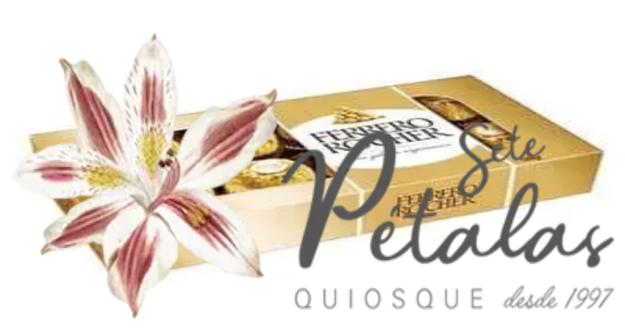

--- FILE ---
content_type: text/html; charset=utf-8
request_url: https://www.floriculturasetepetalas.com.br/buque-de-24-rosas-pink
body_size: 13074
content:
<!DOCTYPE html><html lang="pt-br"><head><meta charSet="utf-8"/><meta name="viewport" content="width=device-width, initial-scale=1"/><link rel="stylesheet" href="/_next/static/css/d87bb24e2027c69a.css" data-precedence="next"/><link rel="preload" as="script" fetchPriority="low" href="/_next/static/chunks/webpack-35b392a34f16d239.js"/><script src="/_next/static/chunks/4bd1b696-823ecc2148ae8fa2.js" async=""></script><script src="/_next/static/chunks/1684-7645187720369ff3.js" async=""></script><script src="/_next/static/chunks/main-app-ccdb2cd92e15df7d.js" async=""></script><script src="/_next/static/chunks/6874-e2cedbd548212522.js" async=""></script><script src="/_next/static/chunks/app/global-error-4b5e5a5623e40e4c.js" async=""></script><script src="/_next/static/chunks/7598-2b115aa3d76de00b.js" async=""></script><script src="/_next/static/chunks/3063-1840c04ff18ba9d4.js" async=""></script><script src="/_next/static/chunks/app/(page)/(com-menu)/layout-87388e7a62bde3d6.js" async=""></script><script src="/_next/static/chunks/8157-562f5df9550ca07e.js" async=""></script><script src="/_next/static/chunks/app/layout-24ddc656e8a2f3fd.js" async=""></script><script src="/_next/static/chunks/app/error-e40e610582d5a399.js" async=""></script><script src="/_next/static/chunks/app/not-found-d16c859872cbd81e.js" async=""></script><script src="/_next/static/chunks/app/(page)/layout-1bf76fdbf167059b.js" async=""></script><link rel="preload" href="/_next/static/css/de70bee13400563f.css" as="style"/><link rel="preload" href="https://www.googletagmanager.com/gtm.js?id=GTM-KHCJ5BMM" as="script"/><link rel="preload" href="https://www.googletagmanager.com/gtag/js?id=G-JJZDTJXHHB" as="script"/><link rel="preload" href="https://www.googletagmanager.com/gtag/js?id=AW-374673416" as="script"/><meta name="next-size-adjust" content=""/><link rel="icon" href="https://app.eflorista.com.br/files/public/bf4a35e2bf792f13c6d9.png" type="image/x-icon"/><link rel="shortcut icon" href="https://app.eflorista.com.br/files/public/bf4a35e2bf792f13c6d9.png"/><link rel="apple-touch-icon" href="https://app.eflorista.com.br/files/public/bf4a35e2bf792f13c6d9.png"/><link rel="preconnect" href="https://www.facebook.com"/><link rel="preconnect" href="https://connect.facebook.net"/><style>
.bg-primary{
background-color:#383838;
}
.color-primary{
color:#383838;
}
.color-accent{
color:#ffffff;
}
#header-info{
background-color:#efefef;
}
.header-info-schedule{
color:#e61077;
}
.header-info-icon{
color:#ffb21e;
}
.header-info-phone{
color:#383838;
}
.header-main{
background-color:#ffffff;
}
.header-details{
color:#383838;
}
#header-nav{
background-color:#fff3f7;
}
.header-nav-item{
color:#383838;
}
.header-nav-item:hover{
background-color:#ffb21e;
color:#ffffff;
}
#dropdown-city,#dropdown-city-content{
background-color:#a7064a;
color:#ffffff;
}
.btn-buy{
background-color:#ffb21e;
}
.btn-buy-text{
color:#ffffff;
}
.btn-buy-icon{
color:#ffffff;
}
.btn-more-bg{
background-color:#10da83;
}
.btn-more-color{
color:#ffffff;
}
</style><script src="/_next/static/chunks/polyfills-42372ed130431b0a.js" noModule=""></script></head><body class="__variable_188709 __variable_9a8899 antialiased text-color-primary bg-white"><div hidden=""><!--$?--><template id="B:0"></template><!--/$--></div><script src="/_next/static/chunks/webpack-35b392a34f16d239.js" async=""></script><script>(self.__next_f=self.__next_f||[]).push([0])</script><script>self.__next_f.push([1,"1:\"$Sreact.fragment\"\n5:I[7555,[],\"\"]\n6:I[1295,[],\"\"]\n8:I[9665,[],\"OutletBoundary\"]\nb:I[4911,[],\"AsyncMetadataOutlet\"]\nd:I[9665,[],\"ViewportBoundary\"]\nf:I[9665,[],\"MetadataBoundary\"]\n11:I[8385,[\"6874\",\"static/chunks/6874-e2cedbd548212522.js\",\"4219\",\"static/chunks/app/global-error-4b5e5a5623e40e4c.js\"],\"default\"]\n12:\"$Sreact.suspense\"\n13:I[4911,[],\"AsyncMetadata\"]\n16:I[2109,[\"7598\",\"static/chunks/7598-2b115aa3d76de00b.js\",\"3063\",\"static/chunks/3063-1840c04ff18ba9d4.js\",\"6874\",\"static/chunks/6874-e2cedbd548212522.js\",\"7371\",\"static/chunks/app/(page)/(com-menu)/layout-87388e7a62bde3d6.js\"],\"default\"]\n18:I[9243,[\"3063\",\"static/chunks/3063-1840c04ff18ba9d4.js\",\"8157\",\"static/chunks/8157-562f5df9550ca07e.js\",\"7177\",\"static/chunks/app/layout-24ddc656e8a2f3fd.js\"],\"\"]\n19:I[2768,[\"3063\",\"static/chunks/3063-1840c04ff18ba9d4.js\",\"8157\",\"static/chunks/8157-562f5df9550ca07e.js\",\"7177\",\"static/chunks/app/layout-24ddc656e8a2f3fd.js\"],\"AutoRecoverBoundary\"]\n1a:I[8441,[\"3063\",\"static/chunks/3063-1840c04ff18ba9d4.js\",\"8157\",\"static/chunks/8157-562f5df9550ca07e.js\",\"7177\",\"static/chunks/app/layout-24ddc656e8a2f3fd.js\"],\"default\"]\n1b:I[1901,[\"8039\",\"static/chunks/app/error-e40e610582d5a399.js\"],\"default\"]\n1c:I[6874,[\"6874\",\"static/chunks/6874-e2cedbd548212522.js\",\"4345\",\"static/chunks/app/not-found-d16c859872cbd81e.js\"],\"\"]\n1d:I[3063,[\"3063\",\"static/chunks/3063-1840c04ff18ba9d4.js\",\"8157\",\"static/chunks/8157-562f5df9550ca07e.js\",\"7177\",\"static/chunks/app/layout-24ddc656e8a2f3fd.js\"],\"Image\"]\n1e:I[5614,[\"3063\",\"static/chunks/3063-1840c04ff18ba9d4.js\",\"8157\",\"static/chunks/8157-562f5df9550ca07e.js\",\"7177\",\"static/chunks/app/layout-24ddc656e8a2f3fd.js\"],\"default\"]\n1f:I[6063,[\"3063\",\"static/chunks/3063-1840c04ff18ba9d4.js\",\"8157\",\"static/chunks/8157-562f5df9550ca07e.js\",\"7177\",\"static/chunks/app/layout-24ddc656e8a2f3fd.js\"],\"GoogleTagManager\"]\n20:I[6259,[\"3063\",\"static/chunks/3063-1840c04ff18ba9d4.js\",\"8157\",\"static/chunks/8157-562f5df9550ca07e.js\",\"7177\",\"static/chunks/app/layout-24ddc656e8a2f3fd.js\"],\"GoogleAnalytics\"]\n22:I[5619,[\"7598"])</script><script>self.__next_f.push([1,"\",\"static/chunks/7598-2b115aa3d76de00b.js\",\"3063\",\"static/chunks/3063-1840c04ff18ba9d4.js\",\"6874\",\"static/chunks/6874-e2cedbd548212522.js\",\"6510\",\"static/chunks/app/(page)/layout-1bf76fdbf167059b.js\"],\"default\"]\n23:I[1870,[\"7598\",\"static/chunks/7598-2b115aa3d76de00b.js\",\"3063\",\"static/chunks/3063-1840c04ff18ba9d4.js\",\"6874\",\"static/chunks/6874-e2cedbd548212522.js\",\"6510\",\"static/chunks/app/(page)/layout-1bf76fdbf167059b.js\"],\"default\"]\n24:I[9222,[\"7598\",\"static/chunks/7598-2b115aa3d76de00b.js\",\"3063\",\"static/chunks/3063-1840c04ff18ba9d4.js\",\"6874\",\"static/chunks/6874-e2cedbd548212522.js\",\"6510\",\"static/chunks/app/(page)/layout-1bf76fdbf167059b.js\"],\"LgpdBanner\"]\n25:I[9725,[\"7598\",\"static/chunks/7598-2b115aa3d76de00b.js\",\"3063\",\"static/chunks/3063-1840c04ff18ba9d4.js\",\"6874\",\"static/chunks/6874-e2cedbd548212522.js\",\"7371\",\"static/chunks/app/(page)/(com-menu)/layout-87388e7a62bde3d6.js\"],\"default\"]\n26:I[1218,[\"7598\",\"static/chunks/7598-2b115aa3d76de00b.js\",\"3063\",\"static/chunks/3063-1840c04ff18ba9d4.js\",\"6874\",\"static/chunks/6874-e2cedbd548212522.js\",\"7371\",\"static/chunks/app/(page)/(com-menu)/layout-87388e7a62bde3d6.js\"],\"default\"]\n:HL[\"/_next/static/media/4cf2300e9c8272f7-s.p.woff2\",\"font\",{\"crossOrigin\":\"\",\"type\":\"font/woff2\"}]\n:HL[\"/_next/static/media/93f479601ee12b01-s.p.woff2\",\"font\",{\"crossOrigin\":\"\",\"type\":\"font/woff2\"}]\n:HL[\"/_next/static/css/d87bb24e2027c69a.css\",\"style\"]\n:HL[\"/_next/static/css/de70bee13400563f.css\",\"style\"]\n0:{\"P\":null,\"b\":\"mGqUN8JKPbLA86AJvCN91\",\"p\":\"\",\"c\":[\"\",\"buque-de-24-rosas-pink\"],\"i\":false,\"f\":[[[\"\",{\"children\":[\"(page)\",{\"children\":[\"(com-menu)\",{\"children\":[[\"slug\",\"buque-de-24-rosas-pink\",\"d\"],{\"children\":[\"__PAGE__\",{}]}]}]}]},\"$undefined\",\"$undefined\",true],[\"\",[\"$\",\"$1\",\"c\",{\"children\":[[[\"$\",\"link\",\"0\",{\"rel\":\"stylesheet\",\"href\":\"/_next/static/css/d87bb24e2027c69a.css\",\"precedence\":\"next\",\"crossOrigin\":\"$undefined\",\"nonce\":\"$undefined\"}]],\"$L2\"]}],{\"children\":[\"(page)\",[\"$\",\"$1\",\"c\",{\"children\":[[[\"$\",\"link\",\"0\",{\"rel\":\"stylesheet\",\"href\":\"/_next/static/css/de70bee13400563f"])</script><script>self.__next_f.push([1,".css\",\"precedence\":\"next\",\"crossOrigin\":\"$undefined\",\"nonce\":\"$undefined\"}]],\"$L3\"]}],{\"children\":[\"(com-menu)\",[\"$\",\"$1\",\"c\",{\"children\":[null,\"$L4\"]}],{\"children\":[[\"slug\",\"buque-de-24-rosas-pink\",\"d\"],[\"$\",\"$1\",\"c\",{\"children\":[null,[\"$\",\"$L5\",null,{\"parallelRouterKey\":\"children\",\"error\":\"$undefined\",\"errorStyles\":\"$undefined\",\"errorScripts\":\"$undefined\",\"template\":[\"$\",\"$L6\",null,{}],\"templateStyles\":\"$undefined\",\"templateScripts\":\"$undefined\",\"notFound\":\"$undefined\",\"forbidden\":\"$undefined\",\"unauthorized\":\"$undefined\"}]]}],{\"children\":[\"__PAGE__\",[\"$\",\"$1\",\"c\",{\"children\":[\"$L7\",null,[\"$\",\"$L8\",null,{\"children\":[\"$L9\",\"$La\",[\"$\",\"$Lb\",null,{\"promise\":\"$@c\"}]]}]]}],{},null,false]},null,false]},null,false]},null,false]},null,false],[\"$\",\"$1\",\"h\",{\"children\":[null,[\"$\",\"$1\",\"69UT_vPfdn5iCqEyDdnRGv\",{\"children\":[[\"$\",\"$Ld\",null,{\"children\":\"$Le\"}],[\"$\",\"meta\",null,{\"name\":\"next-size-adjust\",\"content\":\"\"}]]}],[\"$\",\"$Lf\",null,{\"children\":\"$L10\"}]]}],false]],\"m\":\"$undefined\",\"G\":[\"$11\",[]],\"s\":false,\"S\":false}\n10:[\"$\",\"div\",null,{\"hidden\":true,\"children\":[\"$\",\"$12\",null,{\"fallback\":null,\"children\":[\"$\",\"$L13\",null,{\"promise\":\"$@14\"}]}]}]\na:null\ne:[[\"$\",\"meta\",\"0\",{\"charSet\":\"utf-8\"}],[\"$\",\"meta\",\"1\",{\"name\":\"viewport\",\"content\":\"width=device-width, initial-scale=1\"}]]\n9:null\n15:T55d,:root {\n--color-primary: #383838;\n--color-accent: #ffffff;\n--color-header-info: #efefef;\n--color-header-info-schedule: #e61077;\n--color-header-info-icon: #ffb21e;\n--color-header-info-phone: #383838;\n--color-header-main: #ffffff;\n--color-header-details: #383838;\n--color-header-nav: #fff3f7;\n--color-header-nav-item: #383838;\n--color-header-nav-item-bg: #ffb21e;\n--color-header-nav-item-color: #ffffff;\n--color-dropdown-city-bg: #a7064a;\n--color-dropdown-city-color: #ffffff;\n--color-btn-buy-bg: #ffb21e;\n--color-btn-buy-color: #ffffff;\n--color-btn-buy-icon: #ffffff;\n--color-btn-more-bg: #10da83;\n--color-btn-more-color: #ffffff;\n}\n\n.bg-primary{\nbackground-color:#383838;\n}\n.color-primary{\ncolor:#383838;\n}\n.color-accent{\ncolor:#ffffff;\n}\n#header"])</script><script>self.__next_f.push([1,"-info{\nbackground-color:#efefef;\n}\n.header-info-schedule{\ncolor:#e61077;\n}\n.header-info-icon{\ncolor:#ffb21e;\n}\n.header-info-phone{\ncolor:#383838;\n}\n.header-main{\nbackground-color:#ffffff;\n}\n.header-details{\ncolor:#383838;\n}\n#header-nav{\nbackground-color:#fff3f7;\n}\n.header-nav-item{\ncolor:#383838;\n}\n.header-nav-item:hover{\nbackground-color:#ffb21e;\ncolor:#ffffff;\n}\n#dropdown-city,#dropdown-city-content{\nbackground-color:#a7064a;\ncolor:#ffffff;\n}\n.btn-buy{\nbackground-color:#ffb21e;\n}\n.btn-buy-text{\ncolor:#ffffff;\n}\n.btn-buy-icon{\ncolor:#ffffff;\n}\n.btn-more-bg{\nbackground-color:#10da83;\n}\n.btn-more-color{\ncolor:#ffffff;\n}\n"])</script><script>self.__next_f.push([1,"4:[\"$\",\"div\",null,{\"className\":\"__variable_188709 __variable_9a8899 antialiased text-color-primary bg-white\",\"style\":{\"minHeight\":\"100vh\"},\"children\":[\"$\",\"div\",null,{\"className\":\"min-h-screen bg-gray-50/30\",\"children\":[[\"$\",\"style\",null,{\"dangerouslySetInnerHTML\":{\"__html\":\"$15\"}}],[\"$\",\"$L16\",null,{\"settings\":{\"id\":\"24331bb4-7d08-49a8-81a3-3c0c9c0085e2\",\"url_logo\":\"https://app.eflorista.com.br/files/public/bf4a35e2bf792f13c6d9.png\",\"domain\":\"https://www.floriculturasetepetalas.com.br\",\"name\":\"Sete Pétalas \",\"document\":\"04.045.870/0001-38\",\"whatsapp\":\"21 6411-0944\",\"telephone\":\"21 96411-0944\",\"email_contact\":\"quiosque7petalas@gmail.com\",\"email_order\":\"pedidosetepetalas@gmail.com\",\"zipcode\":\"22031-071\",\"state\":\"Rio de Janeiro \",\"city\":\"Rio de Janeiro \",\"neighborhood\":\"Copacabana \",\"street\":\"Rua Siqueira Campos\",\"number\":\"139\",\"complement\":\"\",\"time_zone\":\"America/Sao_Paulo\",\"min_order_value\":\"50.00\",\"is_free_delivery\":false,\"is_optional_time\":false,\"facebook\":\"\",\"instagram\":\"\",\"title\":\"Floricultura Sete Petalas em Copacabana RJ | Entrega de Flores em Copacabana\",\"meta_description\":\"Somos a Floricultura Sete Petalas de Copacabana, entregamos suas flores em toda copacabana e arredores\",\"direct_store\":true,\"active_cupon\":false,\"home_filter\":true,\"custom_card\":false,\"is_recaptcha\":false,\"in_store_default\":true,\"card_custom_message\":\"\",\"is_enable_make_basket\":false,\"min_value_make_basket\":\"0.00\",\"default_print_layout\":0,\"carousel_gift_cards\":0,\"is_enable_make_basket_site\":false,\"is_logo\":true,\"is_delivery_price\":false,\"is_delivery_name\":false,\"notes\":\"\",\"recaptcha_key_v2\":null,\"recaptcha_key_v3\":null,\"minScore\":\"0.70\",\"created_at\":\"2021-08-24T13:32:00.924Z\",\"updated_at\":\"2025-05-05T16:31:11.282Z\"},\"bootstrap\":{\"siteSetting\":{\"id\":\"81dfb171-c40b-4626-8f56-cef812fd20e1\",\"css_layout\":\"\\n.bg-primary{\\nbackground-color:#383838;\\n}\\n.color-primary{\\ncolor:#383838;\\n}\\n.color-accent{\\ncolor:#ffffff;\\n}\\n#header-info{\\nbackground-color:#efefef;\\n}\\n.header-info-schedule{\\ncolor:#e61077;\\n}\\n.header-info-icon{\\ncolor:#ffb21e;\\n}\\n.header-info-phone{\\ncolor:#383838;\\n}\\n.header-main{\\nbackground-color:#ffffff;\\n}\\n.header-details{\\ncolor:#383838;\\n}\\n#header-nav{\\nbackground-color:#fff3f7;\\n}\\n.header-nav-item{\\ncolor:#383838;\\n}\\n.header-nav-item:hover{\\nbackground-color:#ffb21e;\\ncolor:#ffffff;\\n}\\n#dropdown-city,#dropdown-city-content{\\nbackground-color:#a7064a;\\ncolor:#ffffff;\\n}\\n.btn-buy{\\nbackground-color:#ffb21e;\\n}\\n.btn-buy-text{\\ncolor:#ffffff;\\n}\\n.btn-buy-icon{\\ncolor:#ffffff;\\n}\\n.btn-more-bg{\\nbackground-color:#10da83;\\n}\\n.btn-more-color{\\ncolor:#ffffff;\\n}\\n\",\"attributes\":{\"primary\":\"#383838\",\"accent\":\"#ffffff\",\"header-info\":\"#efefef\",\"header-info-schedule\":\"#e61077\",\"header-info-icon\":\"#ffb21e\",\"header-info-phone\":\"#383838\",\"header-main\":\"#ffffff\",\"header-details\":\"#383838\",\"header-nav\":\"#fff3f7\",\"header-nav-item\":\"#383838\",\"header-nav-item-bg\":\"#ffb21e\",\"header-nav-item-color\":\"#ffffff\",\"dropdown-city-bg\":\"#a7064a\",\"dropdown-city-color\":\"#ffffff\",\"btn-buy-bg\":\"#ffb21e\",\"btn-buy-color\":\"#ffffff\",\"btn-buy-icon\":\"#ffffff\",\"btn-more-bg\":\"#10da83\",\"btn-more-color\":\"#ffffff\"},\"attributes_custom\":null,\"is_category\":true,\"created_at\":\"2024-08-05T12:17:09.212Z\",\"updated_at\":\"2024-11-13T13:30:43.692Z\"},\"categories\":{\"default\":[{\"id\":\"fff6a55e-b4c7-499d-bfd1-e21bf389765d\",\"name\":\"Vasos e Jardinagem\",\"slug\":\"vasos-e-jardinagem\",\"title\":\"Vasos e Jardinagem\",\"meta_description\":\"Vasos e Jardinagem\",\"show_in_header\":false,\"show_in_footer\":false,\"is_highlight\":false,\"order\":null,\"type\":\"padrao\",\"parent_id\":null,\"parent\":null,\"subcategories\":[],\"is_default\":true,\"icon_url\":\"https://app.eflorista.com.br/files/icones/coroas.png\"},{\"id\":\"9b3a58d0-9813-491b-86a2-0b6121f59611\",\"name\":\"Arranjos\",\"slug\":\"arranjos\",\"title\":\"arranjos\",\"meta_description\":\"arranjos\",\"show_in_header\":true,\"show_in_footer\":false,\"is_highlight\":false,\"order\":null,\"type\":\"padrao\",\"parent_id\":null,\"parent\":null,\"subcategories\":[],\"is_default\":true,\"icon_url\":\"https://app.eflorista.com.br/files/icones/arranjos.png\"},{\"id\":\"e737efd0-c6c6-40bf-96b4-75fe190fd72b\",\"name\":\"Buquês\",\"slug\":\"buques\",\"title\":\"buques\",\"meta_description\":\"buques\",\"show_in_header\":true,\"show_in_footer\":false,\"is_highlight\":false,\"order\":null,\"type\":\"padrao\",\"parent_id\":null,\"parent\":null,\"subcategories\":[],\"is_default\":true,\"icon_url\":\"https://app.eflorista.com.br/files/icones/buques.png\"},{\"id\":\"c1057dc2-9932-49bc-9594-8d51b3fb7a55\",\"name\":\"Cestas e Kits\",\"slug\":\"cestas-e-kits\",\"title\":\"Cestas e Kits\",\"meta_description\":\"cestas e kits\",\"show_in_header\":true,\"show_in_footer\":false,\"is_highlight\":false,\"order\":null,\"type\":\"padrao\",\"parent_id\":null,\"parent\":null,\"subcategories\":[],\"is_default\":true,\"icon_url\":\"https://app.eflorista.com.br/files/icones/cestas-e-kits.png\"},{\"id\":\"0aa45c68-da35-47f2-b662-e8fb967924eb\",\"name\":\"Girassol\",\"slug\":\"girassol\",\"title\":\"girassol\",\"meta_description\":\"girassol\",\"show_in_header\":true,\"show_in_footer\":false,\"is_highlight\":false,\"order\":null,\"type\":\"padrao\",\"parent_id\":null,\"parent\":null,\"subcategories\":[],\"is_default\":true,\"icon_url\":\"https://app.eflorista.com.br/files/icones/girassol.png\"},{\"id\":\"d1b2b342-2adf-45ff-9d30-ac425d21f3e3\",\"name\":\"Rosas\",\"slug\":\"rosas\",\"title\":\"rosas\",\"meta_description\":\"rosas\",\"show_in_header\":true,\"show_in_footer\":false,\"is_highlight\":false,\"order\":null,\"type\":\"padrao\",\"parent_id\":null,\"parent\":null,\"subcategories\":[],\"is_default\":true,\"icon_url\":\"https://app.eflorista.com.br/files/icones/rosas.png\"},{\"id\":\"cbea3b29-1422-4cd4-85d0-97afadaa9483\",\"name\":\"Desidratadas\",\"slug\":\"desidratadas\",\"title\":\"desidratadas\",\"meta_description\":\"desidratadas\",\"show_in_header\":false,\"show_in_footer\":false,\"is_highlight\":false,\"order\":null,\"type\":\"padrao\",\"parent_id\":null,\"parent\":null,\"subcategories\":[],\"is_default\":true,\"icon_url\":\"https://app.eflorista.com.br/files/icones/desidratadas.png\"},{\"id\":\"1bf9aaa7-071e-4066-a67f-b826fc046e8e\",\"name\":\"Especiais\",\"slug\":\"especiais\",\"title\":\"especiais\",\"meta_description\":\"especiais\",\"show_in_header\":true,\"show_in_footer\":true,\"is_highlight\":false,\"order\":null,\"type\":\"padrao\",\"parent_id\":null,\"parent\":null,\"subcategories\":[],\"is_default\":true,\"icon_url\":\"https://app.eflorista.com.br/files/icones/especiais.png\"}],\"header\":[{\"id\":\"299fd251-f816-4f68-9bb3-7686026281ba\",\"name\":\"Flores Mistas \",\"slug\":\"flores-mistas\",\"title\":\"Flores Mistas \",\"meta_description\":\"Flores Mistas \",\"show_in_header\":true,\"show_in_footer\":false,\"is_highlight\":false,\"order\":null,\"type\":\"padrao\",\"parent_id\":\"134e4786-9073-4109-9de7-ee1fcda7ecfd\",\"parent\":{\"id\":\"134e4786-9073-4109-9de7-ee1fcda7ecfd\",\"name\":\"Tipo de Flores \",\"slug\":\"tipo-de-flores\",\"title\":\"Tipo de Flores \",\"meta_description\":\"Tipo de Flores \",\"show_in_header\":true,\"show_in_footer\":false,\"is_highlight\":false,\"is_enable\":false,\"is_default\":false,\"icon_url\":\"\",\"parent_id\":null,\"type\":\"padrao\",\"order\":null,\"created_at\":\"2021-09-09T19:36:18.831Z\",\"updated_at\":\"2021-09-09T19:36:18.831Z\"},\"subcategories\":[],\"is_default\":false,\"icon_url\":\"\"},{\"id\":\"5d03eb22-01f2-4157-924b-9facd40c0be1\",\"name\":\"Alstroemeria \",\"slug\":\"alstroemeria\",\"title\":\"Alstroemeria \",\"meta_description\":\"Alstroemeria \",\"show_in_header\":true,\"show_in_footer\":false,\"is_highlight\":false,\"order\":null,\"type\":\"padrao\",\"parent_id\":\"134e4786-9073-4109-9de7-ee1fcda7ecfd\",\"parent\":{\"id\":\"134e4786-9073-4109-9de7-ee1fcda7ecfd\",\"name\":\"Tipo de Flores \",\"slug\":\"tipo-de-flores\",\"title\":\"Tipo de Flores \",\"meta_description\":\"Tipo de Flores \",\"show_in_header\":true,\"show_in_footer\":false,\"is_highlight\":false,\"is_enable\":false,\"is_default\":false,\"icon_url\":\"\",\"parent_id\":null,\"type\":\"padrao\",\"order\":null,\"created_at\":\"2021-09-09T19:36:18.831Z\",\"updated_at\":\"2021-09-09T19:36:18.831Z\"},\"subcategories\":[],\"is_default\":false,\"icon_url\":\"\"},{\"id\":\"32216f54-6e69-4f49-bd81-24655cb6fa9a\",\"name\":\"Orquídea \",\"slug\":\"orquidea\",\"title\":\"Orquídea \",\"meta_description\":\"Orquídea \",\"show_in_header\":true,\"show_in_footer\":false,\"is_highlight\":false,\"order\":null,\"type\":\"padrao\",\"parent_id\":\"134e4786-9073-4109-9de7-ee1fcda7ecfd\",\"parent\":{\"id\":\"134e4786-9073-4109-9de7-ee1fcda7ecfd\",\"name\":\"Tipo de Flores \",\"slug\":\"tipo-de-flores\",\"title\":\"Tipo de Flores \",\"meta_description\":\"Tipo de Flores \",\"show_in_header\":true,\"show_in_footer\":false,\"is_highlight\":false,\"is_enable\":false,\"is_default\":false,\"icon_url\":\"\",\"parent_id\":null,\"type\":\"padrao\",\"order\":null,\"created_at\":\"2021-09-09T19:36:18.831Z\",\"updated_at\":\"2021-09-09T19:36:18.831Z\"},\"subcategories\":[],\"is_default\":false,\"icon_url\":\"\"},{\"id\":\"161870ce-30a0-4f91-a571-96c982f34af0\",\"name\":\"Aniversário \",\"slug\":\"aniversario\",\"title\":\"Aniversário \",\"meta_description\":\"Aniversário \",\"show_in_header\":true,\"show_in_footer\":false,\"is_highlight\":false,\"order\":null,\"type\":\"padrao\",\"parent_id\":\"99fa427d-fe85-4b73-ad72-1396399a8876\",\"parent\":{\"id\":\"99fa427d-fe85-4b73-ad72-1396399a8876\",\"name\":\"Ocasiões \",\"slug\":\"ocasioes\",\"title\":\"Ocasiões \",\"meta_description\":\"Ocasiões \",\"show_in_header\":true,\"show_in_footer\":false,\"is_highlight\":false,\"is_enable\":false,\"is_default\":false,\"icon_url\":\"\",\"parent_id\":null,\"type\":\"padrao\",\"order\":null,\"created_at\":\"2021-09-09T19:32:28.246Z\",\"updated_at\":\"2021-09-09T19:33:07.414Z\"},\"subcategories\":[],\"is_default\":false,\"icon_url\":\"\"},{\"id\":\"dabff025-aa98-41d2-896a-64c7b1d788ad\",\"name\":\"Infantil \",\"slug\":\"infantil\",\"title\":\"Infantil \",\"meta_description\":\"Infantil \",\"show_in_header\":true,\"show_in_footer\":false,\"is_highlight\":false,\"order\":null,\"type\":\"padrao\",\"parent_id\":\"99fa427d-fe85-4b73-ad72-1396399a8876\",\"parent\":{\"id\":\"99fa427d-fe85-4b73-ad72-1396399a8876\",\"name\":\"Ocasiões \",\"slug\":\"ocasioes\",\"title\":\"Ocasiões \",\"meta_description\":\"Ocasiões \",\"show_in_header\":true,\"show_in_footer\":false,\"is_highlight\":false,\"is_enable\":false,\"is_default\":false,\"icon_url\":\"\",\"parent_id\":null,\"type\":\"padrao\",\"order\":null,\"created_at\":\"2021-09-09T19:32:28.246Z\",\"updated_at\":\"2021-09-09T19:33:07.414Z\"},\"subcategories\":[],\"is_default\":false,\"icon_url\":\"\"},{\"id\":\"4e596b21-1d40-42ea-a7e3-f1ab0802219b\",\"name\":\"Dia da Mulher \",\"slug\":\"dia-da-mulher\",\"title\":\"Dia da Mulher \",\"meta_description\":\"Dia da Mulher \",\"show_in_header\":true,\"show_in_footer\":false,\"is_highlight\":false,\"order\":null,\"type\":\"padrao\",\"parent_id\":\"99fa427d-fe85-4b73-ad72-1396399a8876\",\"parent\":{\"id\":\"99fa427d-fe85-4b73-ad72-1396399a8876\",\"name\":\"Ocasiões \",\"slug\":\"ocasioes\",\"title\":\"Ocasiões \",\"meta_description\":\"Ocasiões \",\"show_in_header\":true,\"show_in_footer\":false,\"is_highlight\":false,\"is_enable\":false,\"is_default\":false,\"icon_url\":\"\",\"parent_id\":null,\"type\":\"padrao\",\"order\":null,\"created_at\":\"2021-09-09T19:32:28.246Z\",\"updated_at\":\"2021-09-09T19:33:07.414Z\"},\"subcategories\":[],\"is_default\":false,\"icon_url\":\"\"},{\"id\":\"a6c13ea1-d3cc-4609-bddb-ba2b2a1b35f8\",\"name\":\"Namorados \",\"slug\":\"namorados\",\"title\":\"Namorados \",\"meta_description\":\"Namorados \",\"show_in_header\":true,\"show_in_footer\":false,\"is_highlight\":false,\"order\":null,\"type\":\"padrao\",\"parent_id\":\"99fa427d-fe85-4b73-ad72-1396399a8876\",\"parent\":{\"id\":\"99fa427d-fe85-4b73-ad72-1396399a8876\",\"name\":\"Ocasiões \",\"slug\":\"ocasioes\",\"title\":\"Ocasiões \",\"meta_description\":\"Ocasiões \",\"show_in_header\":true,\"show_in_footer\":false,\"is_highlight\":false,\"is_enable\":false,\"is_default\":false,\"icon_url\":\"\",\"parent_id\":null,\"type\":\"padrao\",\"order\":null,\"created_at\":\"2021-09-09T19:32:28.246Z\",\"updated_at\":\"2021-09-09T19:33:07.414Z\"},\"subcategories\":[],\"is_default\":false,\"icon_url\":\"\"},{\"id\":\"4efd8cba-bbdb-49d4-abaa-1c299ac0a49e\",\"name\":\"Mães\",\"slug\":\"maes\",\"title\":\"Mães\",\"meta_description\":\"Mães\",\"show_in_header\":true,\"show_in_footer\":false,\"is_highlight\":false,\"order\":null,\"type\":\"padrao\",\"parent_id\":\"99fa427d-fe85-4b73-ad72-1396399a8876\",\"parent\":{\"id\":\"99fa427d-fe85-4b73-ad72-1396399a8876\",\"name\":\"Ocasiões \",\"slug\":\"ocasioes\",\"title\":\"Ocasiões \",\"meta_description\":\"Ocasiões \",\"show_in_header\":true,\"show_in_footer\":false,\"is_highlight\":false,\"is_enable\":false,\"is_default\":false,\"icon_url\":\"\",\"parent_id\":null,\"type\":\"padrao\",\"order\":null,\"created_at\":\"2021-09-09T19:32:28.246Z\",\"updated_at\":\"2021-09-09T19:33:07.414Z\"},\"subcategories\":[],\"is_default\":false,\"icon_url\":\"\"},{\"id\":\"91f6a662-be4d-4ee6-9298-b07c9ed019de\",\"name\":\"Pais \",\"slug\":\"pais\",\"title\":\"Pais \",\"meta_description\":\"Pais \",\"show_in_header\":true,\"show_in_footer\":false,\"is_highlight\":false,\"order\":null,\"type\":\"padrao\",\"parent_id\":\"99fa427d-fe85-4b73-ad72-1396399a8876\",\"parent\":{\"id\":\"99fa427d-fe85-4b73-ad72-1396399a8876\",\"name\":\"Ocasiões \",\"slug\":\"ocasioes\",\"title\":\"Ocasiões \",\"meta_description\":\"Ocasiões \",\"show_in_header\":true,\"show_in_footer\":false,\"is_highlight\":false,\"is_enable\":false,\"is_default\":false,\"icon_url\":\"\",\"parent_id\":null,\"type\":\"padrao\",\"order\":null,\"created_at\":\"2021-09-09T19:32:28.246Z\",\"updated_at\":\"2021-09-09T19:33:07.414Z\"},\"subcategories\":[],\"is_default\":false,\"icon_url\":\"\"},{\"id\":\"6fbfa286-dcb0-4c0c-b255-9643ecc3a70a\",\"name\":\"Avós \",\"slug\":\"avos\",\"title\":\"Avós \",\"meta_description\":\"Avós \",\"show_in_header\":true,\"show_in_footer\":false,\"is_highlight\":false,\"order\":null,\"type\":\"padrao\",\"parent_id\":\"99fa427d-fe85-4b73-ad72-1396399a8876\",\"parent\":{\"id\":\"99fa427d-fe85-4b73-ad72-1396399a8876\",\"name\":\"Ocasiões \",\"slug\":\"ocasioes\",\"title\":\"Ocasiões \",\"meta_description\":\"Ocasiões \",\"show_in_header\":true,\"show_in_footer\":false,\"is_highlight\":false,\"is_enable\":false,\"is_default\":false,\"icon_url\":\"\",\"parent_id\":null,\"type\":\"padrao\",\"order\":null,\"created_at\":\"2021-09-09T19:32:28.246Z\",\"updated_at\":\"2021-09-09T19:33:07.414Z\"},\"subcategories\":[],\"is_default\":false,\"icon_url\":\"\"},{\"id\":\"99fa427d-fe85-4b73-ad72-1396399a8876\",\"name\":\"Ocasiões \",\"slug\":\"ocasioes\",\"title\":\"Ocasiões \",\"meta_description\":\"Ocasiões \",\"show_in_header\":true,\"show_in_footer\":false,\"is_highlight\":false,\"order\":null,\"type\":\"padrao\",\"parent_id\":null,\"parent\":null,\"subcategories\":[{\"id\":\"4efd8cba-bbdb-49d4-abaa-1c299ac0a49e\",\"name\":\"Mães\",\"slug\":\"maes\",\"title\":\"Mães\",\"meta_description\":\"Mães\",\"show_in_header\":true,\"show_in_footer\":false,\"is_highlight\":false,\"is_enable\":false,\"is_default\":false,\"icon_url\":\"\",\"parent_id\":\"99fa427d-fe85-4b73-ad72-1396399a8876\",\"type\":\"padrao\",\"order\":null,\"created_at\":\"2021-09-09T19:33:55.147Z\",\"updated_at\":\"2021-09-09T19:33:55.147Z\"},{\"id\":\"91f6a662-be4d-4ee6-9298-b07c9ed019de\",\"name\":\"Pais \",\"slug\":\"pais\",\"title\":\"Pais \",\"meta_description\":\"Pais \",\"show_in_header\":true,\"show_in_footer\":false,\"is_highlight\":false,\"is_enable\":false,\"is_default\":false,\"icon_url\":\"\",\"parent_id\":\"99fa427d-fe85-4b73-ad72-1396399a8876\",\"type\":\"padrao\",\"order\":null,\"created_at\":\"2021-09-09T19:34:06.849Z\",\"updated_at\":\"2021-09-09T19:34:06.849Z\"},{\"id\":\"6fbfa286-dcb0-4c0c-b255-9643ecc3a70a\",\"name\":\"Avós \",\"slug\":\"avos\",\"title\":\"Avós \",\"meta_description\":\"Avós \",\"show_in_header\":true,\"show_in_footer\":false,\"is_highlight\":false,\"is_enable\":false,\"is_default\":false,\"icon_url\":\"\",\"parent_id\":\"99fa427d-fe85-4b73-ad72-1396399a8876\",\"type\":\"padrao\",\"order\":null,\"created_at\":\"2021-09-09T19:34:37.945Z\",\"updated_at\":\"2021-09-09T19:34:37.945Z\"},{\"id\":\"161870ce-30a0-4f91-a571-96c982f34af0\",\"name\":\"Aniversário \",\"slug\":\"aniversario\",\"title\":\"Aniversário \",\"meta_description\":\"Aniversário \",\"show_in_header\":true,\"show_in_footer\":false,\"is_highlight\":false,\"is_enable\":false,\"is_default\":false,\"icon_url\":\"\",\"parent_id\":\"99fa427d-fe85-4b73-ad72-1396399a8876\",\"type\":\"padrao\",\"order\":null,\"created_at\":\"2021-09-09T19:34:50.965Z\",\"updated_at\":\"2021-09-09T19:34:50.965Z\"},{\"id\":\"dabff025-aa98-41d2-896a-64c7b1d788ad\",\"name\":\"Infantil \",\"slug\":\"infantil\",\"title\":\"Infantil \",\"meta_description\":\"Infantil \",\"show_in_header\":true,\"show_in_footer\":false,\"is_highlight\":false,\"is_enable\":false,\"is_default\":false,\"icon_url\":\"\",\"parent_id\":\"99fa427d-fe85-4b73-ad72-1396399a8876\",\"type\":\"padrao\",\"order\":null,\"created_at\":\"2021-09-09T19:35:04.996Z\",\"updated_at\":\"2021-09-09T19:35:04.996Z\"},{\"id\":\"4e596b21-1d40-42ea-a7e3-f1ab0802219b\",\"name\":\"Dia da Mulher \",\"slug\":\"dia-da-mulher\",\"title\":\"Dia da Mulher \",\"meta_description\":\"Dia da Mulher \",\"show_in_header\":true,\"show_in_footer\":false,\"is_highlight\":false,\"is_enable\":false,\"is_default\":false,\"icon_url\":\"\",\"parent_id\":\"99fa427d-fe85-4b73-ad72-1396399a8876\",\"type\":\"padrao\",\"order\":null,\"created_at\":\"2021-09-09T19:35:18.324Z\",\"updated_at\":\"2021-09-09T19:35:18.324Z\"},{\"id\":\"a6c13ea1-d3cc-4609-bddb-ba2b2a1b35f8\",\"name\":\"Namorados \",\"slug\":\"namorados\",\"title\":\"Namorados \",\"meta_description\":\"Namorados \",\"show_in_header\":true,\"show_in_footer\":false,\"is_highlight\":false,\"is_enable\":false,\"is_default\":false,\"icon_url\":\"\",\"parent_id\":\"99fa427d-fe85-4b73-ad72-1396399a8876\",\"type\":\"padrao\",\"order\":null,\"created_at\":\"2021-09-09T19:35:36.608Z\",\"updated_at\":\"2021-09-09T19:35:36.608Z\"}],\"is_default\":false,\"icon_url\":\"\"},{\"id\":\"134e4786-9073-4109-9de7-ee1fcda7ecfd\",\"name\":\"Tipo de Flores \",\"slug\":\"tipo-de-flores\",\"title\":\"Tipo de Flores \",\"meta_description\":\"Tipo de Flores \",\"show_in_header\":true,\"show_in_footer\":false,\"is_highlight\":false,\"order\":null,\"type\":\"padrao\",\"parent_id\":null,\"parent\":null,\"subcategories\":[{\"id\":\"5d03eb22-01f2-4157-924b-9facd40c0be1\",\"name\":\"Alstroemeria \",\"slug\":\"alstroemeria\",\"title\":\"Alstroemeria \",\"meta_description\":\"Alstroemeria \",\"show_in_header\":true,\"show_in_footer\":false,\"is_highlight\":false,\"is_enable\":false,\"is_default\":false,\"icon_url\":\"\",\"parent_id\":\"134e4786-9073-4109-9de7-ee1fcda7ecfd\",\"type\":\"padrao\",\"order\":null,\"created_at\":\"2021-09-09T19:37:01.631Z\",\"updated_at\":\"2021-09-09T19:37:01.631Z\"},{\"id\":\"32216f54-6e69-4f49-bd81-24655cb6fa9a\",\"name\":\"Orquídea \",\"slug\":\"orquidea\",\"title\":\"Orquídea \",\"meta_description\":\"Orquídea \",\"show_in_header\":true,\"show_in_footer\":false,\"is_highlight\":false,\"is_enable\":false,\"is_default\":false,\"icon_url\":\"\",\"parent_id\":\"134e4786-9073-4109-9de7-ee1fcda7ecfd\",\"type\":\"padrao\",\"order\":null,\"created_at\":\"2021-09-09T19:37:18.393Z\",\"updated_at\":\"2021-09-09T19:37:18.393Z\"},{\"id\":\"299fd251-f816-4f68-9bb3-7686026281ba\",\"name\":\"Flores Mistas \",\"slug\":\"flores-mistas\",\"title\":\"Flores Mistas \",\"meta_description\":\"Flores Mistas \",\"show_in_header\":true,\"show_in_footer\":false,\"is_highlight\":false,\"is_enable\":false,\"is_default\":false,\"icon_url\":\"\",\"parent_id\":\"134e4786-9073-4109-9de7-ee1fcda7ecfd\",\"type\":\"padrao\",\"order\":null,\"created_at\":\"2021-09-09T19:37:34.795Z\",\"updated_at\":\"2021-09-09T19:37:34.795Z\"}],\"is_default\":false,\"icon_url\":\"\"},{\"id\":\"9dc4b22c-4989-4f15-864c-0b0389099434\",\"name\":\"Plantas\",\"slug\":\"plantas\",\"title\":\"Plantas\",\"meta_description\":\"Plantas \",\"show_in_header\":true,\"show_in_footer\":true,\"is_highlight\":false,\"order\":null,\"type\":\"padrao\",\"parent_id\":null,\"parent\":null,\"subcategories\":[],\"is_default\":false,\"icon_url\":\"\"},{\"id\":\"9b3a58d0-9813-491b-86a2-0b6121f59611\",\"name\":\"Arranjos\",\"slug\":\"arranjos\",\"title\":\"arranjos\",\"meta_description\":\"arranjos\",\"show_in_header\":true,\"show_in_footer\":false,\"is_highlight\":false,\"order\":null,\"type\":\"padrao\",\"parent_id\":null,\"parent\":null,\"subcategories\":[],\"is_default\":true,\"icon_url\":\"https://app.eflorista.com.br/files/icones/arranjos.png\"},{\"id\":\"e737efd0-c6c6-40bf-96b4-75fe190fd72b\",\"name\":\"Buquês\",\"slug\":\"buques\",\"title\":\"buques\",\"meta_description\":\"buques\",\"show_in_header\":true,\"show_in_footer\":false,\"is_highlight\":false,\"order\":null,\"type\":\"padrao\",\"parent_id\":null,\"parent\":null,\"subcategories\":[],\"is_default\":true,\"icon_url\":\"https://app.eflorista.com.br/files/icones/buques.png\"},{\"id\":\"c1057dc2-9932-49bc-9594-8d51b3fb7a55\",\"name\":\"Cestas e Kits\",\"slug\":\"cestas-e-kits\",\"title\":\"Cestas e Kits\",\"meta_description\":\"cestas e kits\",\"show_in_header\":true,\"show_in_footer\":false,\"is_highlight\":false,\"order\":null,\"type\":\"padrao\",\"parent_id\":null,\"parent\":null,\"subcategories\":[],\"is_default\":true,\"icon_url\":\"https://app.eflorista.com.br/files/icones/cestas-e-kits.png\"},{\"id\":\"0aa45c68-da35-47f2-b662-e8fb967924eb\",\"name\":\"Girassol\",\"slug\":\"girassol\",\"title\":\"girassol\",\"meta_description\":\"girassol\",\"show_in_header\":true,\"show_in_footer\":false,\"is_highlight\":false,\"order\":null,\"type\":\"padrao\",\"parent_id\":null,\"parent\":null,\"subcategories\":[],\"is_default\":true,\"icon_url\":\"https://app.eflorista.com.br/files/icones/girassol.png\"},{\"id\":\"d1b2b342-2adf-45ff-9d30-ac425d21f3e3\",\"name\":\"Rosas\",\"slug\":\"rosas\",\"title\":\"rosas\",\"meta_description\":\"rosas\",\"show_in_header\":true,\"show_in_footer\":false,\"is_highlight\":false,\"order\":null,\"type\":\"padrao\",\"parent_id\":null,\"parent\":null,\"subcategories\":[],\"is_default\":true,\"icon_url\":\"https://app.eflorista.com.br/files/icones/rosas.png\"},{\"id\":\"1bf9aaa7-071e-4066-a67f-b826fc046e8e\",\"name\":\"Especiais\",\"slug\":\"especiais\",\"title\":\"especiais\",\"meta_description\":\"especiais\",\"show_in_header\":true,\"show_in_footer\":true,\"is_highlight\":false,\"order\":null,\"type\":\"padrao\",\"parent_id\":null,\"parent\":null,\"subcategories\":[],\"is_default\":true,\"icon_url\":\"https://app.eflorista.com.br/files/icones/especiais.png\"}],\"footer\":[{\"id\":\"9dc4b22c-4989-4f15-864c-0b0389099434\",\"name\":\"Plantas\",\"slug\":\"plantas\",\"title\":\"Plantas\",\"meta_description\":\"Plantas \",\"show_in_header\":true,\"show_in_footer\":true,\"is_highlight\":false,\"order\":null,\"type\":\"padrao\",\"parent_id\":null,\"parent\":null,\"subcategories\":[],\"is_default\":false,\"icon_url\":\"\"},{\"id\":\"1bf9aaa7-071e-4066-a67f-b826fc046e8e\",\"name\":\"Especiais\",\"slug\":\"especiais\",\"title\":\"especiais\",\"meta_description\":\"especiais\",\"show_in_header\":true,\"show_in_footer\":true,\"is_highlight\":false,\"order\":null,\"type\":\"padrao\",\"parent_id\":null,\"parent\":null,\"subcategories\":[],\"is_default\":true,\"icon_url\":\"https://app.eflorista.com.br/files/icones/especiais.png\"}]},\"cities\":[{\"id\":\"da6f6ce9-38f4-447b-8781-d1cc8c756e90\",\"name\":\"Rio de Janeiro\",\"slug\":\"rio-de-janeiro\",\"description\":\"O Rio de Janeiro é uma grande cidade brasileira à beira-mar, famosa pelas praias de Copacabana e Ipanema, pela estátua de 38 metros de altura do Cristo Redentor, no topo do Corcovado, e pelo Pão de Açúcar, um pico de granito com teleféricos até seu cume. A cidade também é conhecida pelas grandes favelas. O empolgante Carnaval, com carros alegóricos, fantasias extravagantes e sambistas, é considerado o maior do mundo\",\"meta_description\":\"Atendemos o Rio de janeiro nos bairros de copacabana, botafogo, Tijucas e arredores\",\"keywords\":\"\",\"state_id\":\"571ae553-82b3-45d0-bbca-2dc5e499f625\",\"created_at\":\"2022-05-14T11:19:14.366Z\"}],\"generalSettings\":{\"id\":\"24331bb4-7d08-49a8-81a3-3c0c9c0085e2\",\"url_logo\":\"https://app.eflorista.com.br/files/public/bf4a35e2bf792f13c6d9.png\",\"domain\":\"https://www.floriculturasetepetalas.com.br\",\"name\":\"Sete Pétalas \",\"document\":\"04.045.870/0001-38\",\"whatsapp\":\"21 6411-0944\",\"telephone\":\"21 96411-0944\",\"email_contact\":\"quiosque7petalas@gmail.com\",\"email_order\":\"pedidosetepetalas@gmail.com\",\"zipcode\":\"22031-071\",\"state\":\"Rio de Janeiro \",\"city\":\"Rio de Janeiro \",\"neighborhood\":\"Copacabana \",\"street\":\"Rua Siqueira Campos\",\"number\":\"139\",\"complement\":\"\",\"time_zone\":\"America/Sao_Paulo\",\"min_order_value\":\"50.00\",\"is_free_delivery\":false,\"is_optional_time\":false,\"facebook\":\"\",\"instagram\":\"\",\"title\":\"Floricultura Sete Petalas em Copacabana RJ | Entrega de Flores em Copacabana\",\"meta_description\":\"Somos a Floricultura Sete Petalas de Copacabana, entregamos suas flores em toda copacabana e arredores\",\"direct_store\":true,\"active_cupon\":false,\"home_filter\":true,\"custom_card\":false,\"is_recaptcha\":false,\"in_store_default\":true,\"card_custom_message\":\"\",\"is_enable_make_basket\":false,\"min_value_make_basket\":\"0.00\",\"default_print_layout\":0,\"carousel_gift_cards\":0,\"is_enable_make_basket_site\":false,\"is_logo\":true,\"is_delivery_price\":false,\"is_delivery_name\":false,\"notes\":\"\",\"recaptcha_key_v2\":null,\"recaptcha_key_v3\":null,\"minScore\":\"0.70\",\"created_at\":\"2021-08-24T13:32:00.924Z\",\"updated_at\":\"2025-05-05T16:31:11.282Z\"},\"options\":{\"header\":{\"id\":\"61a9373f-8f3a-4c5b-9b71-e777c44e501e\",\"type\":\"HEADER\",\"show_document\":false,\"show_whatsapp\":false,\"show_telephone\":true,\"show_email\":true,\"show_address\":false},\"footer\":{\"id\":\"2e571c9c-54e9-4bfc-bc9f-8172d693d2c9\",\"type\":\"FOOTER\",\"show_document\":true,\"show_whatsapp\":true,\"show_telephone\":true,\"show_email\":true,\"show_address\":true}},\"pages\":[{\"id\":\"989f5c8c-3166-4e74-860a-cb659413c206\",\"title\":\"Trocas e Devolução \",\"slug\":\"trocas-e-devolucao\",\"content\":\"Trocas somente são aceitas até 1 hora antes do despacho do produto, porém o valor pode mudar de acordo com a nova escolha e também o prazo para entrega também pode mudar.\\n\\nDevoluções do produto: só serão aceitas em caso de erro no produto ou atraso fora das especificações descritas na pagina de entregas, \\nPolíticas de reembolso: Em caso de cancelamento da compra ou devolução por motivo de não entrega do produto é feito o extorno do pagamento junto a operadora de cartão e \\n\\n\\n\\n\\n\\nsendo um desses casos é feito o extorno do pagamento junto a operadora ou devolução por ted ou pix em um prazo de 24 horas após recebermos os dados da conta para depósito. \\n\\n\\nGeralmente em falta de alguma flor especifica poderemos substituir por uma semelhante mediante aprovação do cliente.\\n\",\"meta_description\":\"Trocas e Devolução \",\"is_enable\":true,\"show_in_header\":false,\"show_in_footer\":false,\"show_in_homer\":false,\"is_sub_page\":false,\"parent_page_id\":null,\"image_url\":null},{\"id\":\"967febed-aa56-44e8-8c1c-5bb41137fe44\",\"title\":\"Entregas \",\"slug\":\"entregas\",\"content\":\"Entregamos nas seguintes cidades do estado de SC:\\n\\nSeguinte Bairros - RJ\\nCopacabana\\nBotafogo\\nCatete\\nGlória\\nFlamengo\\nCentro da cidade\\nLeme\\nLagoa\\nIpanema\\nLeblon\\nGávea\\nHumaita\\n\\nNossas entregas são feitas sempre de carro com todo cuidado para seu presente chegar com qualidade, de segunda a sábado das 08:00 às 18:00 hrs\\n\\nNosso pedido mínimo é de R$ 50,00\\n\\nAos domingos e feriados entregamos sob encomenda antecipada, valor minimo R$ 150,00 + valor da entrega e disponibilidade a combinar.\\n \\n\",\"meta_description\":\"Entregas \",\"is_enable\":true,\"show_in_header\":false,\"show_in_footer\":false,\"show_in_homer\":false,\"is_sub_page\":false,\"parent_page_id\":null,\"image_url\":null},{\"id\":\"6e40cfa7-ec53-45ee-8029-dc170705c54e\",\"title\":\"Sobre nós\",\"slug\":\"sobre-nos\",\"content\":\"\",\"meta_description\":\"\",\"is_enable\":false,\"show_in_header\":false,\"show_in_footer\":false,\"show_in_homer\":false,\"is_sub_page\":false,\"parent_page_id\":null,\"image_url\":null}],\"scheduleSettings\":{\"id\":\"e3e40dba-0a3e-4400-94df-9ff67190b8f4\",\"delivery_message\":\"Pedidos de cestas somente de um dia para outro, para buquês e arranjos precisamos de 2 a 3 horas para entrega, veja acima os bairros atendidos.\",\"days_of_service\":\"MON_SAT\",\"weekday_hours\":\"09:00|18:00\",\"weekend_hour\":\"09:00|17:00\",\"sunday_hour\":\"08:00|12:00\",\"days_of_week_enabled\":{\"sunday\":true,\"monday\":true,\"tuesday\":true,\"wednesday\":true,\"thursday\":true,\"friday\":true,\"saturday\":true},\"turns_of_day\":{\"morning\":{\"isEnabled\":true,\"lastHourAccepted\":\"10:00\"},\"evening\":{\"isEnabled\":true,\"lastHourAccepted\":\"17:00\"},\"night\":{\"isEnabled\":false,\"lastHourAccepted\":\"20:00\"}},\"days_disabled\":\"2025-05-18T15:00:00.000Z|2025-06-13T15:00:00.000Z|2025-06-14T15:00:00.000Z|2025-06-16T15:00:00.000Z|2025-06-19T15:00:00.000Z|2025-06-19T15:00:00.000Z|2025-10-20T15:00:00.000Z|2025-10-20T15:00:00.000Z|2025-11-20T15:00:00.000Z|2025-12-25T15:00:00.000Z|2025-12-24T15:00:00.000Z|2026-01-20T15:00:00.000Z\",\"created_at\":\"2021-08-24T13:32:00.943Z\",\"updated_at\":\"2026-01-20T17:56:55.931Z\",\"time_settings\":{\"MONDAY\":{\"isActive\":true,\"MORNING\":{\"startHour\":\"10:00\",\"endHour\":\"12:00\",\"isActive\":true},\"EVENING\":{\"startHour\":\"17:00\",\"endHour\":\"18:00\",\"isActive\":true},\"NIGHT\":{\"startHour\":\"18:00\",\"endHour\":\"22:00\",\"isActive\":false},\"UNIQUE\":{\"startHour\":\"08:00\",\"endHour\":\"18:00\",\"isActive\":false}},\"TUESDAY\":{\"isActive\":true,\"MORNING\":{\"startHour\":\"10:00\",\"endHour\":\"12:00\",\"isActive\":true},\"EVENING\":{\"startHour\":\"17:00\",\"endHour\":\"18:00\",\"isActive\":true},\"NIGHT\":{\"startHour\":\"18:00\",\"endHour\":\"22:00\",\"isActive\":false},\"UNIQUE\":{\"startHour\":\"08:00\",\"endHour\":\"18:00\",\"isActive\":false}},\"WEDNESDAY\":{\"isActive\":true,\"MORNING\":{\"startHour\":\"10:00\",\"endHour\":\"12:00\",\"isActive\":true},\"EVENING\":{\"startHour\":\"17:00\",\"endHour\":\"18:00\",\"isActive\":true},\"NIGHT\":{\"startHour\":\"18:00\",\"endHour\":\"22:00\",\"isActive\":false},\"UNIQUE\":{\"startHour\":\"08:00\",\"endHour\":\"18:00\",\"isActive\":false}},\"THURSDAY\":{\"isActive\":true,\"MORNING\":{\"startHour\":\"10:00\",\"endHour\":\"12:00\",\"isActive\":true},\"EVENING\":{\"startHour\":\"20:00\",\"endHour\":\"22:00\",\"isActive\":true},\"NIGHT\":{\"startHour\":\"18:00\",\"endHour\":\"22:00\",\"isActive\":false},\"UNIQUE\":{\"startHour\":\"08:00\",\"endHour\":\"18:00\",\"isActive\":false}},\"FRIDAY\":{\"isActive\":true,\"MORNING\":{\"startHour\":\"10:00\",\"endHour\":\"12:00\",\"isActive\":true},\"EVENING\":{\"startHour\":\"17:00\",\"endHour\":\"18:00\",\"isActive\":true},\"NIGHT\":{\"startHour\":\"18:00\",\"endHour\":\"22:00\",\"isActive\":false},\"UNIQUE\":{\"startHour\":\"08:00\",\"endHour\":\"18:00\",\"isActive\":false}},\"SATURDAY\":{\"isActive\":true,\"MORNING\":{\"startHour\":\"10:00\",\"endHour\":\"12:00\",\"isActive\":true},\"EVENING\":{\"startHour\":\"17:00\",\"endHour\":\"18:00\",\"isActive\":true},\"NIGHT\":{\"startHour\":\"18:00\",\"endHour\":\"22:00\",\"isActive\":false},\"UNIQUE\":{\"startHour\":\"08:00\",\"endHour\":\"18:00\",\"isActive\":false}},\"SUNDAY\":{\"isActive\":false,\"MORNING\":{\"startHour\":\"10:00\",\"endHour\":\"12:00\",\"isActive\":false},\"EVENING\":{\"startHour\":\"17:00\",\"endHour\":\"18:00\",\"isActive\":false},\"NIGHT\":{\"startHour\":\"18:00\",\"endHour\":\"22:00\",\"isActive\":false},\"UNIQUE\":{\"startHour\":\"20:00\",\"endHour\":\"21:00\",\"isActive\":false}}}},\"integrations\":{\"id\":\"8ac4ca15-828f-480c-ba69-281e58cfb36a\",\"google_ads_id\":\"AW-374673416\",\"google_ads_conversion_id\":\"eGxkCNKlmMkZEIig1LIB\",\"google_analytics_id\":\"G-JJZDTJXHHB\",\"google_tag_manager\":\"GTM-KHCJ5BMM\",\"google_domain_verification\":\"\",\"facebook_pixel_id\":\"453529667672544\",\"jivochat_key\":\"\",\"zendesk_key\":\"\",\"whatsapp\":false,\"whatsapp_delivery_message\":null,\"ga_measurement_id\":null,\"notification_settings\":{\"whatsapp_new_order\":true,\"instance\":\"3BBDDB9576FF60153E0F7296C04D749E\",\"token\":\"562E79F40B04729E40DBAA6F\",\"telephone\":\"21964110944\"},\"created_at\":\"2021-08-24T13:32:00.953Z\",\"updated_at\":\"2024-10-08T14:33:44.641Z\"}}}],\"$L17\",[\"$\",\"$L5\",null,{\"parallelRouterKey\":\"children\",\"error\":\"$undefined\",\"errorStyles\":\"$undefined\",\"errorScripts\":\"$undefined\",\"template\":[\"$\",\"$L6\",null,{}],\"templateStyles\":\"$undefined\",\"templateScripts\":\"$undefined\",\"notFound\":\"$undefined\",\"forbidden\":\"$undefined\",\"unauthorized\":\"$undefined\"}]]}]}]\n"])</script><script>self.__next_f.push([1,"2:[\"$\",\"html\",null,{\"lang\":\"pt-br\",\"children\":[[\"$\",\"head\",null,{\"children\":[[\"$\",\"style\",null,{\"dangerouslySetInnerHTML\":{\"__html\":\"\\n.bg-primary{\\nbackground-color:#383838;\\n}\\n.color-primary{\\ncolor:#383838;\\n}\\n.color-accent{\\ncolor:#ffffff;\\n}\\n#header-info{\\nbackground-color:#efefef;\\n}\\n.header-info-schedule{\\ncolor:#e61077;\\n}\\n.header-info-icon{\\ncolor:#ffb21e;\\n}\\n.header-info-phone{\\ncolor:#383838;\\n}\\n.header-main{\\nbackground-color:#ffffff;\\n}\\n.header-details{\\ncolor:#383838;\\n}\\n#header-nav{\\nbackground-color:#fff3f7;\\n}\\n.header-nav-item{\\ncolor:#383838;\\n}\\n.header-nav-item:hover{\\nbackground-color:#ffb21e;\\ncolor:#ffffff;\\n}\\n#dropdown-city,#dropdown-city-content{\\nbackground-color:#a7064a;\\ncolor:#ffffff;\\n}\\n.btn-buy{\\nbackground-color:#ffb21e;\\n}\\n.btn-buy-text{\\ncolor:#ffffff;\\n}\\n.btn-buy-icon{\\ncolor:#ffffff;\\n}\\n.btn-more-bg{\\nbackground-color:#10da83;\\n}\\n.btn-more-color{\\ncolor:#ffffff;\\n}\\n\"}}],[[\"$\",\"link\",null,{\"rel\":\"icon\",\"href\":\"https://app.eflorista.com.br/files/public/bf4a35e2bf792f13c6d9.png\",\"type\":\"image/x-icon\"}],[\"$\",\"link\",null,{\"rel\":\"shortcut icon\",\"href\":\"https://app.eflorista.com.br/files/public/bf4a35e2bf792f13c6d9.png\"}],[\"$\",\"link\",null,{\"rel\":\"apple-touch-icon\",\"href\":\"https://app.eflorista.com.br/files/public/bf4a35e2bf792f13c6d9.png\"}]],[[\"$\",\"link\",null,{\"rel\":\"preconnect\",\"href\":\"https://www.facebook.com\"}],[\"$\",\"link\",null,{\"rel\":\"preconnect\",\"href\":\"https://connect.facebook.net\"}]],[\"$\",\"$L18\",null,{\"src\":\"https://www.googletagmanager.com/gtag/js?id=AW-374673416\",\"strategy\":\"afterInteractive\"}],\"$undefined\",\"\",false]}],[\"$\",\"body\",null,{\"className\":\"__variable_188709 __variable_9a8899 antialiased text-color-primary bg-white\",\"children\":[\"$\",\"$L19\",null,{\"children\":[false,[\"$\",\"$L1a\",null,{\"children\":[[\"$\",\"$L5\",null,{\"parallelRouterKey\":\"children\",\"error\":\"$1b\",\"errorStyles\":[],\"errorScripts\":[],\"template\":[\"$\",\"$L6\",null,{}],\"templateStyles\":\"$undefined\",\"templateScripts\":\"$undefined\",\"notFound\":[[\"$\",\"main\",null,{\"className\":\"min-h-dvh flex items-center justify-center p-6 bg-white text-neutral-900 dark:bg-neutral-950 dark:text-neutral-100\",\"children\":[\"$\",\"div\",null,{\"className\":\"w-full max-w-md text-center space-y-8\",\"children\":[[\"$\",\"div\",null,{\"className\":\"relative\",\"children\":[[\"$\",\"div\",null,{\"className\":\"relative mx-auto mb-6 size-32\",\"children\":[[\"$\",\"div\",null,{\"className\":\"absolute inset-0 grid place-items-center\",\"children\":[\"$\",\"div\",null,{\"className\":\"size-20 rounded-full grid place-items-center bg-green-600/15\",\"children\":[\"$\",\"div\",null,{\"className\":\"size-12 rounded-full grid place-items-center bg-green-600/30\",\"children\":[\"$\",\"div\",null,{\"className\":\"size-6 rounded-full bg-green-600\"}]}]}]}],[\"$\",\"div\",null,{\"className\":\"absolute top-2 left-1/2 -translate-x-1/2 w-8 h-12 bg-emerald-500/60 rounded-full rotate-0\"}],[\"$\",\"div\",null,{\"className\":\"absolute top-4 right-4 w-8 h-12 bg-emerald-500/60 rounded-full rotate-45\"}],[\"$\",\"div\",null,{\"className\":\"absolute bottom-4 right-4 w-8 h-12 bg-emerald-500/60 rounded-full rotate-90\"}],[\"$\",\"div\",null,{\"className\":\"absolute bottom-2 left-1/2 -translate-x-1/2 w-8 h-12 bg-emerald-500/60 rounded-full rotate-[180deg]\"}],[\"$\",\"div\",null,{\"className\":\"absolute bottom-4 left-4 w-8 h-12 bg-emerald-500/60 rounded-full rotate-[225deg]\"}],[\"$\",\"div\",null,{\"className\":\"absolute top-4 left-4 w-8 h-12 bg-emerald-500/60 rounded-full rotate-[315deg]\"}]]}],[\"$\",\"div\",null,{\"aria-hidden\":true,\"className\":\"absolute -top-4 -left-8 w-4 h-6 bg-lime-500/40 rounded-full rotate-[12deg] animate-bounce\"}],[\"$\",\"div\",null,{\"aria-hidden\":true,\"className\":\"absolute -top-2 -right-6 w-3 h-5 bg-emerald-500/50 rounded-full rotate-45 animate-pulse\"}],[\"$\",\"div\",null,{\"aria-hidden\":true,\"className\":\"absolute -bottom-6 -right-4 w-5 h-7 bg-green-600/30 rounded-full rotate-[75deg] animate-bounce\"}]]}],[\"$\",\"div\",null,{\"className\":\"space-y-4\",\"children\":[[\"$\",\"h1\",null,{\"className\":\"text-6xl font-bold text-green-700\",\"children\":\"404\"}],[\"$\",\"h2\",null,{\"className\":\"text-2xl font-semibold\",\"children\":\"Ops, tivemos um problema aqui!\"}],[\"$\",\"p\",null,{\"className\":\"text-neutral-600 dark:text-neutral-400\",\"children\":\"Parece que a página que você está procurando se perdeu no jardim. Podemos te ajudar a voltar!\"}]]}],[\"$\",\"div\",null,{\"className\":\"space-y-3\",\"children\":[[\"$\",\"$L1c\",null,{\"href\":\"/\",\"className\":\"inline-flex w-full items-center justify-center rounded-lg px-4 py-3 font-medium bg-green-600 text-white hover:bg-green-700 focus:outline-none focus:ring-2 focus:ring-green-600/60 focus:ring-offset-2 dark:focus:ring-offset-neutral-950\",\"children\":\"🌸 Voltar para a Página Inicial\"}],[\"$\",\"$L1c\",null,{\"href\":\"/contato\",\"className\":\"inline-flex w-full items-center justify-center rounded-lg px-4 py-3 font-medium border border-green-600/30 text-green-700 hover:bg-green-50 dark:text-green-400 dark:hover:bg-green-950/30\",\"children\":\"🌿 Entre em Contato\"}]]}],[\"$\",\"div\",null,{\"className\":\"flex justify-center gap-3 pt-6\",\"children\":[[\"$\",\"span\",null,{\"className\":\"size-2 rounded-full bg-emerald-400 animate-pulse\"}],[\"$\",\"span\",null,{\"className\":\"size-2 rounded-full bg-lime-400 animate-pulse [animation-delay:150ms]\"}],[\"$\",\"span\",null,{\"className\":\"size-2 rounded-full bg-green-600 animate-pulse [animation-delay:300ms]\"}]]}]]}]}],[]],\"forbidden\":\"$undefined\",\"unauthorized\":\"$undefined\"}],[\"$\",\"div\",null,{\"className\":\"fixed bottom-20 right-4 z-50\",\"children\":[\"$\",\"a\",null,{\"href\":\"https://api.whatsapp.com/send?phone=+552164110944\u0026text=Olá, gostaria de mais informações!\",\"target\":\"_blank\",\"rel\":\"noopener noreferrer\",\"children\":[\"$\",\"$L1d\",null,{\"src\":{\"src\":\"/_next/static/media/imgWhatsApp02.dbdbcd61.png\",\"height\":500,\"width\":500,\"blurDataURL\":\"[data-uri]\",\"blurWidth\":8,\"blurHeight\":8},\"alt\":\"WhatsApp\",\"className\":\"img-whatsapp\",\"width\":100,\"height\":100}]}]}]]}],[\"$\",\"$L18\",null,{\"id\":\"google-ads\",\"strategy\":\"afterInteractive\",\"children\":\"\\n              window.dataLayer = window.dataLayer || [];\\n              function gtag(){dataLayer.push(arguments);}\\n              gtag('js', new Date());\\n              gtag('config', 'AW-374673416');\\n            \"}],false,false,[\"$\",\"$L1e\",null,{\"token\":\"453529667672544\",\"event\":\"PageView\"}],false]}]}],[\"$\",\"$L1f\",null,{\"gtmId\":\"GTM-KHCJ5BMM\"}],[\"$\",\"$L20\",null,{\"gaId\":\"G-JJZDTJXHHB\"}]]}]\n"])</script><script>self.__next_f.push([1,"21:T55d,:root {\n--color-primary: #383838;\n--color-accent: #ffffff;\n--color-header-info: #efefef;\n--color-header-info-schedule: #e61077;\n--color-header-info-icon: #ffb21e;\n--color-header-info-phone: #383838;\n--color-header-main: #ffffff;\n--color-header-details: #383838;\n--color-header-nav: #fff3f7;\n--color-header-nav-item: #383838;\n--color-header-nav-item-bg: #ffb21e;\n--color-header-nav-item-color: #ffffff;\n--color-dropdown-city-bg: #a7064a;\n--color-dropdown-city-color: #ffffff;\n--color-btn-buy-bg: #ffb21e;\n--color-btn-buy-color: #ffffff;\n--color-btn-buy-icon: #ffffff;\n--color-btn-more-bg: #10da83;\n--color-btn-more-color: #ffffff;\n}\n\n.bg-primary{\nbackground-color:#383838;\n}\n.color-primary{\ncolor:#383838;\n}\n.color-accent{\ncolor:#ffffff;\n}\n#header-info{\nbackground-color:#efefef;\n}\n.header-info-schedule{\ncolor:#e61077;\n}\n.header-info-icon{\ncolor:#ffb21e;\n}\n.header-info-phone{\ncolor:#383838;\n}\n.header-main{\nbackground-color:#ffffff;\n}\n.header-details{\ncolor:#383838;\n}\n#header-nav{\nbackground-color:#fff3f7;\n}\n.header-nav-item{\ncolor:#383838;\n}\n.header-nav-item:hover{\nbackground-color:#ffb21e;\ncolor:#ffffff;\n}\n#dropdown-city,#dropdown-city-content{\nbackground-color:#a7064a;\ncolor:#ffffff;\n}\n.btn-buy{\nbackground-color:#ffb21e;\n}\n.btn-buy-text{\ncolor:#ffffff;\n}\n.btn-buy-icon{\ncolor:#ffffff;\n}\n.btn-more-bg{\nbackground-color:#10da83;\n}\n.btn-more-color{\ncolor:#ffffff;\n}\n"])</script><script>self.__next_f.push([1,"3:[\"$\",\"div\",null,{\"className\":\"__variable_188709 __variable_9a8899 antialiased text-color-primary bg-white\",\"style\":{\"minHeight\":\"100vh\"},\"children\":[\"$\",\"div\",null,{\"className\":\"min-h-screen bg-gray-50/30\",\"children\":[[\"$\",\"style\",null,{\"dangerouslySetInnerHTML\":{\"__html\":\"$21\"}}],false,[\"$\",\"$L5\",null,{\"parallelRouterKey\":\"children\",\"error\":\"$undefined\",\"errorStyles\":\"$undefined\",\"errorScripts\":\"$undefined\",\"template\":[\"$\",\"$L6\",null,{}],\"templateStyles\":\"$undefined\",\"templateScripts\":\"$undefined\",\"notFound\":\"$undefined\",\"forbidden\":\"$undefined\",\"unauthorized\":\"$undefined\"}],[\"$\",\"$L22\",null,{\"categorys\":[{\"id\":\"299fd251-f816-4f68-9bb3-7686026281ba\",\"name\":\"Flores Mistas \",\"slug\":\"flores-mistas\",\"title\":\"Flores Mistas \",\"meta_description\":\"Flores Mistas \",\"show_in_header\":true,\"show_in_footer\":false,\"is_highlight\":false,\"order\":null,\"type\":\"padrao\",\"parent_id\":\"134e4786-9073-4109-9de7-ee1fcda7ecfd\",\"parent\":{\"id\":\"134e4786-9073-4109-9de7-ee1fcda7ecfd\",\"name\":\"Tipo de Flores \",\"slug\":\"tipo-de-flores\",\"title\":\"Tipo de Flores \",\"meta_description\":\"Tipo de Flores \",\"show_in_header\":true,\"show_in_footer\":false,\"is_highlight\":false,\"is_enable\":false,\"is_default\":false,\"icon_url\":\"\",\"parent_id\":null,\"type\":\"padrao\",\"order\":null,\"created_at\":\"2021-09-09T19:36:18.831Z\",\"updated_at\":\"2021-09-09T19:36:18.831Z\"},\"subcategories\":[],\"is_default\":false,\"icon_url\":\"\"},{\"id\":\"5d03eb22-01f2-4157-924b-9facd40c0be1\",\"name\":\"Alstroemeria \",\"slug\":\"alstroemeria\",\"title\":\"Alstroemeria \",\"meta_description\":\"Alstroemeria \",\"show_in_header\":true,\"show_in_footer\":false,\"is_highlight\":false,\"order\":null,\"type\":\"padrao\",\"parent_id\":\"134e4786-9073-4109-9de7-ee1fcda7ecfd\",\"parent\":{\"id\":\"134e4786-9073-4109-9de7-ee1fcda7ecfd\",\"name\":\"Tipo de Flores \",\"slug\":\"tipo-de-flores\",\"title\":\"Tipo de Flores \",\"meta_description\":\"Tipo de Flores \",\"show_in_header\":true,\"show_in_footer\":false,\"is_highlight\":false,\"is_enable\":false,\"is_default\":false,\"icon_url\":\"\",\"parent_id\":null,\"type\":\"padrao\",\"order\":null,\"created_at\":\"2021-09-09T19:36:18.831Z\",\"updated_at\":\"2021-09-09T19:36:18.831Z\"},\"subcategories\":[],\"is_default\":false,\"icon_url\":\"\"},{\"id\":\"32216f54-6e69-4f49-bd81-24655cb6fa9a\",\"name\":\"Orquídea \",\"slug\":\"orquidea\",\"title\":\"Orquídea \",\"meta_description\":\"Orquídea \",\"show_in_header\":true,\"show_in_footer\":false,\"is_highlight\":false,\"order\":null,\"type\":\"padrao\",\"parent_id\":\"134e4786-9073-4109-9de7-ee1fcda7ecfd\",\"parent\":{\"id\":\"134e4786-9073-4109-9de7-ee1fcda7ecfd\",\"name\":\"Tipo de Flores \",\"slug\":\"tipo-de-flores\",\"title\":\"Tipo de Flores \",\"meta_description\":\"Tipo de Flores \",\"show_in_header\":true,\"show_in_footer\":false,\"is_highlight\":false,\"is_enable\":false,\"is_default\":false,\"icon_url\":\"\",\"parent_id\":null,\"type\":\"padrao\",\"order\":null,\"created_at\":\"2021-09-09T19:36:18.831Z\",\"updated_at\":\"2021-09-09T19:36:18.831Z\"},\"subcategories\":[],\"is_default\":false,\"icon_url\":\"\"},{\"id\":\"161870ce-30a0-4f91-a571-96c982f34af0\",\"name\":\"Aniversário \",\"slug\":\"aniversario\",\"title\":\"Aniversário \",\"meta_description\":\"Aniversário \",\"show_in_header\":true,\"show_in_footer\":false,\"is_highlight\":false,\"order\":null,\"type\":\"padrao\",\"parent_id\":\"99fa427d-fe85-4b73-ad72-1396399a8876\",\"parent\":{\"id\":\"99fa427d-fe85-4b73-ad72-1396399a8876\",\"name\":\"Ocasiões \",\"slug\":\"ocasioes\",\"title\":\"Ocasiões \",\"meta_description\":\"Ocasiões \",\"show_in_header\":true,\"show_in_footer\":false,\"is_highlight\":false,\"is_enable\":false,\"is_default\":false,\"icon_url\":\"\",\"parent_id\":null,\"type\":\"padrao\",\"order\":null,\"created_at\":\"2021-09-09T19:32:28.246Z\",\"updated_at\":\"2021-09-09T19:33:07.414Z\"},\"subcategories\":[],\"is_default\":false,\"icon_url\":\"\"},{\"id\":\"dabff025-aa98-41d2-896a-64c7b1d788ad\",\"name\":\"Infantil \",\"slug\":\"infantil\",\"title\":\"Infantil \",\"meta_description\":\"Infantil \",\"show_in_header\":true,\"show_in_footer\":false,\"is_highlight\":false,\"order\":null,\"type\":\"padrao\",\"parent_id\":\"99fa427d-fe85-4b73-ad72-1396399a8876\",\"parent\":{\"id\":\"99fa427d-fe85-4b73-ad72-1396399a8876\",\"name\":\"Ocasiões \",\"slug\":\"ocasioes\",\"title\":\"Ocasiões \",\"meta_description\":\"Ocasiões \",\"show_in_header\":true,\"show_in_footer\":false,\"is_highlight\":false,\"is_enable\":false,\"is_default\":false,\"icon_url\":\"\",\"parent_id\":null,\"type\":\"padrao\",\"order\":null,\"created_at\":\"2021-09-09T19:32:28.246Z\",\"updated_at\":\"2021-09-09T19:33:07.414Z\"},\"subcategories\":[],\"is_default\":false,\"icon_url\":\"\"},{\"id\":\"4e596b21-1d40-42ea-a7e3-f1ab0802219b\",\"name\":\"Dia da Mulher \",\"slug\":\"dia-da-mulher\",\"title\":\"Dia da Mulher \",\"meta_description\":\"Dia da Mulher \",\"show_in_header\":true,\"show_in_footer\":false,\"is_highlight\":false,\"order\":null,\"type\":\"padrao\",\"parent_id\":\"99fa427d-fe85-4b73-ad72-1396399a8876\",\"parent\":{\"id\":\"99fa427d-fe85-4b73-ad72-1396399a8876\",\"name\":\"Ocasiões \",\"slug\":\"ocasioes\",\"title\":\"Ocasiões \",\"meta_description\":\"Ocasiões \",\"show_in_header\":true,\"show_in_footer\":false,\"is_highlight\":false,\"is_enable\":false,\"is_default\":false,\"icon_url\":\"\",\"parent_id\":null,\"type\":\"padrao\",\"order\":null,\"created_at\":\"2021-09-09T19:32:28.246Z\",\"updated_at\":\"2021-09-09T19:33:07.414Z\"},\"subcategories\":[],\"is_default\":false,\"icon_url\":\"\"},{\"id\":\"a6c13ea1-d3cc-4609-bddb-ba2b2a1b35f8\",\"name\":\"Namorados \",\"slug\":\"namorados\",\"title\":\"Namorados \",\"meta_description\":\"Namorados \",\"show_in_header\":true,\"show_in_footer\":false,\"is_highlight\":false,\"order\":null,\"type\":\"padrao\",\"parent_id\":\"99fa427d-fe85-4b73-ad72-1396399a8876\",\"parent\":{\"id\":\"99fa427d-fe85-4b73-ad72-1396399a8876\",\"name\":\"Ocasiões \",\"slug\":\"ocasioes\",\"title\":\"Ocasiões \",\"meta_description\":\"Ocasiões \",\"show_in_header\":true,\"show_in_footer\":false,\"is_highlight\":false,\"is_enable\":false,\"is_default\":false,\"icon_url\":\"\",\"parent_id\":null,\"type\":\"padrao\",\"order\":null,\"created_at\":\"2021-09-09T19:32:28.246Z\",\"updated_at\":\"2021-09-09T19:33:07.414Z\"},\"subcategories\":[],\"is_default\":false,\"icon_url\":\"\"},{\"id\":\"4efd8cba-bbdb-49d4-abaa-1c299ac0a49e\",\"name\":\"Mães\",\"slug\":\"maes\",\"title\":\"Mães\",\"meta_description\":\"Mães\",\"show_in_header\":true,\"show_in_footer\":false,\"is_highlight\":false,\"order\":null,\"type\":\"padrao\",\"parent_id\":\"99fa427d-fe85-4b73-ad72-1396399a8876\",\"parent\":{\"id\":\"99fa427d-fe85-4b73-ad72-1396399a8876\",\"name\":\"Ocasiões \",\"slug\":\"ocasioes\",\"title\":\"Ocasiões \",\"meta_description\":\"Ocasiões \",\"show_in_header\":true,\"show_in_footer\":false,\"is_highlight\":false,\"is_enable\":false,\"is_default\":false,\"icon_url\":\"\",\"parent_id\":null,\"type\":\"padrao\",\"order\":null,\"created_at\":\"2021-09-09T19:32:28.246Z\",\"updated_at\":\"2021-09-09T19:33:07.414Z\"},\"subcategories\":[],\"is_default\":false,\"icon_url\":\"\"},{\"id\":\"91f6a662-be4d-4ee6-9298-b07c9ed019de\",\"name\":\"Pais \",\"slug\":\"pais\",\"title\":\"Pais \",\"meta_description\":\"Pais \",\"show_in_header\":true,\"show_in_footer\":false,\"is_highlight\":false,\"order\":null,\"type\":\"padrao\",\"parent_id\":\"99fa427d-fe85-4b73-ad72-1396399a8876\",\"parent\":{\"id\":\"99fa427d-fe85-4b73-ad72-1396399a8876\",\"name\":\"Ocasiões \",\"slug\":\"ocasioes\",\"title\":\"Ocasiões \",\"meta_description\":\"Ocasiões \",\"show_in_header\":true,\"show_in_footer\":false,\"is_highlight\":false,\"is_enable\":false,\"is_default\":false,\"icon_url\":\"\",\"parent_id\":null,\"type\":\"padrao\",\"order\":null,\"created_at\":\"2021-09-09T19:32:28.246Z\",\"updated_at\":\"2021-09-09T19:33:07.414Z\"},\"subcategories\":[],\"is_default\":false,\"icon_url\":\"\"},{\"id\":\"6fbfa286-dcb0-4c0c-b255-9643ecc3a70a\",\"name\":\"Avós \",\"slug\":\"avos\",\"title\":\"Avós \",\"meta_description\":\"Avós \",\"show_in_header\":true,\"show_in_footer\":false,\"is_highlight\":false,\"order\":null,\"type\":\"padrao\",\"parent_id\":\"99fa427d-fe85-4b73-ad72-1396399a8876\",\"parent\":{\"id\":\"99fa427d-fe85-4b73-ad72-1396399a8876\",\"name\":\"Ocasiões \",\"slug\":\"ocasioes\",\"title\":\"Ocasiões \",\"meta_description\":\"Ocasiões \",\"show_in_header\":true,\"show_in_footer\":false,\"is_highlight\":false,\"is_enable\":false,\"is_default\":false,\"icon_url\":\"\",\"parent_id\":null,\"type\":\"padrao\",\"order\":null,\"created_at\":\"2021-09-09T19:32:28.246Z\",\"updated_at\":\"2021-09-09T19:33:07.414Z\"},\"subcategories\":[],\"is_default\":false,\"icon_url\":\"\"},{\"id\":\"99fa427d-fe85-4b73-ad72-1396399a8876\",\"name\":\"Ocasiões \",\"slug\":\"ocasioes\",\"title\":\"Ocasiões \",\"meta_description\":\"Ocasiões \",\"show_in_header\":true,\"show_in_footer\":false,\"is_highlight\":false,\"order\":null,\"type\":\"padrao\",\"parent_id\":null,\"parent\":null,\"subcategories\":[{\"id\":\"4efd8cba-bbdb-49d4-abaa-1c299ac0a49e\",\"name\":\"Mães\",\"slug\":\"maes\",\"title\":\"Mães\",\"meta_description\":\"Mães\",\"show_in_header\":true,\"show_in_footer\":false,\"is_highlight\":false,\"is_enable\":false,\"is_default\":false,\"icon_url\":\"\",\"parent_id\":\"99fa427d-fe85-4b73-ad72-1396399a8876\",\"type\":\"padrao\",\"order\":null,\"created_at\":\"2021-09-09T19:33:55.147Z\",\"updated_at\":\"2021-09-09T19:33:55.147Z\"},{\"id\":\"91f6a662-be4d-4ee6-9298-b07c9ed019de\",\"name\":\"Pais \",\"slug\":\"pais\",\"title\":\"Pais \",\"meta_description\":\"Pais \",\"show_in_header\":true,\"show_in_footer\":false,\"is_highlight\":false,\"is_enable\":false,\"is_default\":false,\"icon_url\":\"\",\"parent_id\":\"99fa427d-fe85-4b73-ad72-1396399a8876\",\"type\":\"padrao\",\"order\":null,\"created_at\":\"2021-09-09T19:34:06.849Z\",\"updated_at\":\"2021-09-09T19:34:06.849Z\"},{\"id\":\"6fbfa286-dcb0-4c0c-b255-9643ecc3a70a\",\"name\":\"Avós \",\"slug\":\"avos\",\"title\":\"Avós \",\"meta_description\":\"Avós \",\"show_in_header\":true,\"show_in_footer\":false,\"is_highlight\":false,\"is_enable\":false,\"is_default\":false,\"icon_url\":\"\",\"parent_id\":\"99fa427d-fe85-4b73-ad72-1396399a8876\",\"type\":\"padrao\",\"order\":null,\"created_at\":\"2021-09-09T19:34:37.945Z\",\"updated_at\":\"2021-09-09T19:34:37.945Z\"},{\"id\":\"161870ce-30a0-4f91-a571-96c982f34af0\",\"name\":\"Aniversário \",\"slug\":\"aniversario\",\"title\":\"Aniversário \",\"meta_description\":\"Aniversário \",\"show_in_header\":true,\"show_in_footer\":false,\"is_highlight\":false,\"is_enable\":false,\"is_default\":false,\"icon_url\":\"\",\"parent_id\":\"99fa427d-fe85-4b73-ad72-1396399a8876\",\"type\":\"padrao\",\"order\":null,\"created_at\":\"2021-09-09T19:34:50.965Z\",\"updated_at\":\"2021-09-09T19:34:50.965Z\"},{\"id\":\"dabff025-aa98-41d2-896a-64c7b1d788ad\",\"name\":\"Infantil \",\"slug\":\"infantil\",\"title\":\"Infantil \",\"meta_description\":\"Infantil \",\"show_in_header\":true,\"show_in_footer\":false,\"is_highlight\":false,\"is_enable\":false,\"is_default\":false,\"icon_url\":\"\",\"parent_id\":\"99fa427d-fe85-4b73-ad72-1396399a8876\",\"type\":\"padrao\",\"order\":null,\"created_at\":\"2021-09-09T19:35:04.996Z\",\"updated_at\":\"2021-09-09T19:35:04.996Z\"},{\"id\":\"4e596b21-1d40-42ea-a7e3-f1ab0802219b\",\"name\":\"Dia da Mulher \",\"slug\":\"dia-da-mulher\",\"title\":\"Dia da Mulher \",\"meta_description\":\"Dia da Mulher \",\"show_in_header\":true,\"show_in_footer\":false,\"is_highlight\":false,\"is_enable\":false,\"is_default\":false,\"icon_url\":\"\",\"parent_id\":\"99fa427d-fe85-4b73-ad72-1396399a8876\",\"type\":\"padrao\",\"order\":null,\"created_at\":\"2021-09-09T19:35:18.324Z\",\"updated_at\":\"2021-09-09T19:35:18.324Z\"},{\"id\":\"a6c13ea1-d3cc-4609-bddb-ba2b2a1b35f8\",\"name\":\"Namorados \",\"slug\":\"namorados\",\"title\":\"Namorados \",\"meta_description\":\"Namorados \",\"show_in_header\":true,\"show_in_footer\":false,\"is_highlight\":false,\"is_enable\":false,\"is_default\":false,\"icon_url\":\"\",\"parent_id\":\"99fa427d-fe85-4b73-ad72-1396399a8876\",\"type\":\"padrao\",\"order\":null,\"created_at\":\"2021-09-09T19:35:36.608Z\",\"updated_at\":\"2021-09-09T19:35:36.608Z\"}],\"is_default\":false,\"icon_url\":\"\"},{\"id\":\"fff6a55e-b4c7-499d-bfd1-e21bf389765d\",\"name\":\"Vasos e Jardinagem\",\"slug\":\"vasos-e-jardinagem\",\"title\":\"Vasos e Jardinagem\",\"meta_description\":\"Vasos e Jardinagem\",\"show_in_header\":false,\"show_in_footer\":false,\"is_highlight\":false,\"order\":null,\"type\":\"padrao\",\"parent_id\":null,\"parent\":null,\"subcategories\":[],\"is_default\":true,\"icon_url\":\"https://app.eflorista.com.br/files/icones/coroas.png\"},{\"id\":\"134e4786-9073-4109-9de7-ee1fcda7ecfd\",\"name\":\"Tipo de Flores \",\"slug\":\"tipo-de-flores\",\"title\":\"Tipo de Flores \",\"meta_description\":\"Tipo de Flores \",\"show_in_header\":true,\"show_in_footer\":false,\"is_highlight\":false,\"order\":null,\"type\":\"padrao\",\"parent_id\":null,\"parent\":null,\"subcategories\":[{\"id\":\"5d03eb22-01f2-4157-924b-9facd40c0be1\",\"name\":\"Alstroemeria \",\"slug\":\"alstroemeria\",\"title\":\"Alstroemeria \",\"meta_description\":\"Alstroemeria \",\"show_in_header\":true,\"show_in_footer\":false,\"is_highlight\":false,\"is_enable\":false,\"is_default\":false,\"icon_url\":\"\",\"parent_id\":\"134e4786-9073-4109-9de7-ee1fcda7ecfd\",\"type\":\"padrao\",\"order\":null,\"created_at\":\"2021-09-09T19:37:01.631Z\",\"updated_at\":\"2021-09-09T19:37:01.631Z\"},{\"id\":\"32216f54-6e69-4f49-bd81-24655cb6fa9a\",\"name\":\"Orquídea \",\"slug\":\"orquidea\",\"title\":\"Orquídea \",\"meta_description\":\"Orquídea \",\"show_in_header\":true,\"show_in_footer\":false,\"is_highlight\":false,\"is_enable\":false,\"is_default\":false,\"icon_url\":\"\",\"parent_id\":\"134e4786-9073-4109-9de7-ee1fcda7ecfd\",\"type\":\"padrao\",\"order\":null,\"created_at\":\"2021-09-09T19:37:18.393Z\",\"updated_at\":\"2021-09-09T19:37:18.393Z\"},{\"id\":\"299fd251-f816-4f68-9bb3-7686026281ba\",\"name\":\"Flores Mistas \",\"slug\":\"flores-mistas\",\"title\":\"Flores Mistas \",\"meta_description\":\"Flores Mistas \",\"show_in_header\":true,\"show_in_footer\":false,\"is_highlight\":false,\"is_enable\":false,\"is_default\":false,\"icon_url\":\"\",\"parent_id\":\"134e4786-9073-4109-9de7-ee1fcda7ecfd\",\"type\":\"padrao\",\"order\":null,\"created_at\":\"2021-09-09T19:37:34.795Z\",\"updated_at\":\"2021-09-09T19:37:34.795Z\"}],\"is_default\":false,\"icon_url\":\"\"},{\"id\":\"9dc4b22c-4989-4f15-864c-0b0389099434\",\"name\":\"Plantas\",\"slug\":\"plantas\",\"title\":\"Plantas\",\"meta_description\":\"Plantas \",\"show_in_header\":true,\"show_in_footer\":true,\"is_highlight\":false,\"order\":null,\"type\":\"padrao\",\"parent_id\":null,\"parent\":null,\"subcategories\":[],\"is_default\":false,\"icon_url\":\"\"},{\"id\":\"9b3a58d0-9813-491b-86a2-0b6121f59611\",\"name\":\"Arranjos\",\"slug\":\"arranjos\",\"title\":\"arranjos\",\"meta_description\":\"arranjos\",\"show_in_header\":true,\"show_in_footer\":false,\"is_highlight\":false,\"order\":null,\"type\":\"padrao\",\"parent_id\":null,\"parent\":null,\"subcategories\":[],\"is_default\":true,\"icon_url\":\"https://app.eflorista.com.br/files/icones/arranjos.png\"},{\"id\":\"e737efd0-c6c6-40bf-96b4-75fe190fd72b\",\"name\":\"Buquês\",\"slug\":\"buques\",\"title\":\"buques\",\"meta_description\":\"buques\",\"show_in_header\":true,\"show_in_footer\":false,\"is_highlight\":false,\"order\":null,\"type\":\"padrao\",\"parent_id\":null,\"parent\":null,\"subcategories\":[],\"is_default\":true,\"icon_url\":\"https://app.eflorista.com.br/files/icones/buques.png\"},{\"id\":\"c1057dc2-9932-49bc-9594-8d51b3fb7a55\",\"name\":\"Cestas e Kits\",\"slug\":\"cestas-e-kits\",\"title\":\"Cestas e Kits\",\"meta_description\":\"cestas e kits\",\"show_in_header\":true,\"show_in_footer\":false,\"is_highlight\":false,\"order\":null,\"type\":\"padrao\",\"parent_id\":null,\"parent\":null,\"subcategories\":[],\"is_default\":true,\"icon_url\":\"https://app.eflorista.com.br/files/icones/cestas-e-kits.png\"},{\"id\":\"0aa45c68-da35-47f2-b662-e8fb967924eb\",\"name\":\"Girassol\",\"slug\":\"girassol\",\"title\":\"girassol\",\"meta_description\":\"girassol\",\"show_in_header\":true,\"show_in_footer\":false,\"is_highlight\":false,\"order\":null,\"type\":\"padrao\",\"parent_id\":null,\"parent\":null,\"subcategories\":[],\"is_default\":true,\"icon_url\":\"https://app.eflorista.com.br/files/icones/girassol.png\"},{\"id\":\"d1b2b342-2adf-45ff-9d30-ac425d21f3e3\",\"name\":\"Rosas\",\"slug\":\"rosas\",\"title\":\"rosas\",\"meta_description\":\"rosas\",\"show_in_header\":true,\"show_in_footer\":false,\"is_highlight\":false,\"order\":null,\"type\":\"padrao\",\"parent_id\":null,\"parent\":null,\"subcategories\":[],\"is_default\":true,\"icon_url\":\"https://app.eflorista.com.br/files/icones/rosas.png\"},{\"id\":\"cbea3b29-1422-4cd4-85d0-97afadaa9483\",\"name\":\"Desidratadas\",\"slug\":\"desidratadas\",\"title\":\"desidratadas\",\"meta_description\":\"desidratadas\",\"show_in_header\":false,\"show_in_footer\":false,\"is_highlight\":false,\"order\":null,\"type\":\"padrao\",\"parent_id\":null,\"parent\":null,\"subcategories\":[],\"is_default\":true,\"icon_url\":\"https://app.eflorista.com.br/files/icones/desidratadas.png\"},{\"id\":\"1bf9aaa7-071e-4066-a67f-b826fc046e8e\",\"name\":\"Especiais\",\"slug\":\"especiais\",\"title\":\"especiais\",\"meta_description\":\"especiais\",\"show_in_header\":true,\"show_in_footer\":true,\"is_highlight\":false,\"order\":null,\"type\":\"padrao\",\"parent_id\":null,\"parent\":null,\"subcategories\":[],\"is_default\":true,\"icon_url\":\"https://app.eflorista.com.br/files/icones/especiais.png\"}],\"settings\":{\"id\":\"24331bb4-7d08-49a8-81a3-3c0c9c0085e2\",\"url_logo\":\"https://app.eflorista.com.br/files/public/bf4a35e2bf792f13c6d9.png\",\"domain\":\"https://www.floriculturasetepetalas.com.br\",\"name\":\"Sete Pétalas \",\"document\":\"04.045.870/0001-38\",\"whatsapp\":\"21 6411-0944\",\"telephone\":\"21 96411-0944\",\"email_contact\":\"quiosque7petalas@gmail.com\",\"email_order\":\"pedidosetepetalas@gmail.com\",\"zipcode\":\"22031-071\",\"state\":\"Rio de Janeiro \",\"city\":\"Rio de Janeiro \",\"neighborhood\":\"Copacabana \",\"street\":\"Rua Siqueira Campos\",\"number\":\"139\",\"complement\":\"\",\"time_zone\":\"America/Sao_Paulo\",\"min_order_value\":\"50.00\",\"is_free_delivery\":false,\"is_optional_time\":false,\"facebook\":\"\",\"instagram\":\"\",\"title\":\"Floricultura Sete Petalas em Copacabana RJ | Entrega de Flores em Copacabana\",\"meta_description\":\"Somos a Floricultura Sete Petalas de Copacabana, entregamos suas flores em toda copacabana e arredores\",\"direct_store\":true,\"active_cupon\":false,\"home_filter\":true,\"custom_card\":false,\"is_recaptcha\":false,\"in_store_default\":true,\"card_custom_message\":\"\",\"is_enable_make_basket\":false,\"min_value_make_basket\":\"0.00\",\"default_print_layout\":0,\"carousel_gift_cards\":0,\"is_enable_make_basket_site\":false,\"is_logo\":true,\"is_delivery_price\":false,\"is_delivery_name\":false,\"notes\":\"\",\"recaptcha_key_v2\":null,\"recaptcha_key_v3\":null,\"minScore\":\"0.70\",\"created_at\":\"2021-08-24T13:32:00.924Z\",\"updated_at\":\"2025-05-05T16:31:11.282Z\"},\"pages\":[{\"id\":\"989f5c8c-3166-4e74-860a-cb659413c206\",\"title\":\"Trocas e Devolução \",\"slug\":\"trocas-e-devolucao\",\"content\":\"Trocas somente são aceitas até 1 hora antes do despacho do produto, porém o valor pode mudar de acordo com a nova escolha e também o prazo para entrega também pode mudar.\\n\\nDevoluções do produto: só serão aceitas em caso de erro no produto ou atraso fora das especificações descritas na pagina de entregas, \\nPolíticas de reembolso: Em caso de cancelamento da compra ou devolução por motivo de não entrega do produto é feito o extorno do pagamento junto a operadora de cartão e \\n\\n\\n\\n\\n\\nsendo um desses casos é feito o extorno do pagamento junto a operadora ou devolução por ted ou pix em um prazo de 24 horas após recebermos os dados da conta para depósito. \\n\\n\\nGeralmente em falta de alguma flor especifica poderemos substituir por uma semelhante mediante aprovação do cliente.\\n\",\"meta_description\":\"Trocas e Devolução \",\"is_enable\":true,\"show_in_header\":false,\"show_in_footer\":false,\"show_in_homer\":false,\"is_sub_page\":false,\"parent_page_id\":null,\"image_url\":null},{\"id\":\"967febed-aa56-44e8-8c1c-5bb41137fe44\",\"title\":\"Entregas \",\"slug\":\"entregas\",\"content\":\"Entregamos nas seguintes cidades do estado de SC:\\n\\nSeguinte Bairros - RJ\\nCopacabana\\nBotafogo\\nCatete\\nGlória\\nFlamengo\\nCentro da cidade\\nLeme\\nLagoa\\nIpanema\\nLeblon\\nGávea\\nHumaita\\n\\nNossas entregas são feitas sempre de carro com todo cuidado para seu presente chegar com qualidade, de segunda a sábado das 08:00 às 18:00 hrs\\n\\nNosso pedido mínimo é de R$ 50,00\\n\\nAos domingos e feriados entregamos sob encomenda antecipada, valor minimo R$ 150,00 + valor da entrega e disponibilidade a combinar.\\n \\n\",\"meta_description\":\"Entregas \",\"is_enable\":true,\"show_in_header\":false,\"show_in_footer\":false,\"show_in_homer\":false,\"is_sub_page\":false,\"parent_page_id\":null,\"image_url\":null},{\"id\":\"6e40cfa7-ec53-45ee-8029-dc170705c54e\",\"title\":\"Sobre nós\",\"slug\":\"sobre-nos\",\"content\":\"\",\"meta_description\":\"\",\"is_enable\":false,\"show_in_header\":false,\"show_in_footer\":false,\"show_in_homer\":false,\"is_sub_page\":false,\"parent_page_id\":null,\"image_url\":null}]}],[\"$\",\"$L23\",null,{\"categorys\":\"$3:props:children:props:children:3:props:categorys\",\"settings\":\"$3:props:children:props:children:3:props:settings\",\"pages\":\"$3:props:children:props:children:3:props:pages\"}],[\"$\",\"$L24\",null,{}]]}]}]\n"])</script><script>self.__next_f.push([1,"17:[[\"$\",\"$L25\",null,{\"categorys\":[{\"id\":\"299fd251-f816-4f68-9bb3-7686026281ba\",\"name\":\"Flores Mistas \",\"slug\":\"flores-mistas\",\"title\":\"Flores Mistas \",\"meta_description\":\"Flores Mistas \",\"show_in_header\":true,\"show_in_footer\":false,\"is_highlight\":false,\"order\":null,\"type\":\"padrao\",\"parent_id\":\"134e4786-9073-4109-9de7-ee1fcda7ecfd\",\"parent\":{\"id\":\"134e4786-9073-4109-9de7-ee1fcda7ecfd\",\"name\":\"Tipo de Flores \",\"slug\":\"tipo-de-flores\",\"title\":\"Tipo de Flores \",\"meta_description\":\"Tipo de Flores \",\"show_in_header\":true,\"show_in_footer\":false,\"is_highlight\":false,\"is_enable\":false,\"is_default\":false,\"icon_url\":\"\",\"parent_id\":null,\"type\":\"padrao\",\"order\":null,\"created_at\":\"2021-09-09T19:36:18.831Z\",\"updated_at\":\"2021-09-09T19:36:18.831Z\"},\"subcategories\":[],\"is_default\":false,\"icon_url\":\"\"},{\"id\":\"5d03eb22-01f2-4157-924b-9facd40c0be1\",\"name\":\"Alstroemeria \",\"slug\":\"alstroemeria\",\"title\":\"Alstroemeria \",\"meta_description\":\"Alstroemeria \",\"show_in_header\":true,\"show_in_footer\":false,\"is_highlight\":false,\"order\":null,\"type\":\"padrao\",\"parent_id\":\"134e4786-9073-4109-9de7-ee1fcda7ecfd\",\"parent\":{\"id\":\"134e4786-9073-4109-9de7-ee1fcda7ecfd\",\"name\":\"Tipo de Flores \",\"slug\":\"tipo-de-flores\",\"title\":\"Tipo de Flores \",\"meta_description\":\"Tipo de Flores \",\"show_in_header\":true,\"show_in_footer\":false,\"is_highlight\":false,\"is_enable\":false,\"is_default\":false,\"icon_url\":\"\",\"parent_id\":null,\"type\":\"padrao\",\"order\":null,\"created_at\":\"2021-09-09T19:36:18.831Z\",\"updated_at\":\"2021-09-09T19:36:18.831Z\"},\"subcategories\":[],\"is_default\":false,\"icon_url\":\"\"},{\"id\":\"32216f54-6e69-4f49-bd81-24655cb6fa9a\",\"name\":\"Orquídea \",\"slug\":\"orquidea\",\"title\":\"Orquídea \",\"meta_description\":\"Orquídea \",\"show_in_header\":true,\"show_in_footer\":false,\"is_highlight\":false,\"order\":null,\"type\":\"padrao\",\"parent_id\":\"134e4786-9073-4109-9de7-ee1fcda7ecfd\",\"parent\":{\"id\":\"134e4786-9073-4109-9de7-ee1fcda7ecfd\",\"name\":\"Tipo de Flores \",\"slug\":\"tipo-de-flores\",\"title\":\"Tipo de Flores \",\"meta_description\":\"Tipo de Flores \",\"show_in_header\":true,\"show_in_footer\":false,\"is_highlight\":false,\"is_enable\":false,\"is_default\":false,\"icon_url\":\"\",\"parent_id\":null,\"type\":\"padrao\",\"order\":null,\"created_at\":\"2021-09-09T19:36:18.831Z\",\"updated_at\":\"2021-09-09T19:36:18.831Z\"},\"subcategories\":[],\"is_default\":false,\"icon_url\":\"\"},{\"id\":\"161870ce-30a0-4f91-a571-96c982f34af0\",\"name\":\"Aniversário \",\"slug\":\"aniversario\",\"title\":\"Aniversário \",\"meta_description\":\"Aniversário \",\"show_in_header\":true,\"show_in_footer\":false,\"is_highlight\":false,\"order\":null,\"type\":\"padrao\",\"parent_id\":\"99fa427d-fe85-4b73-ad72-1396399a8876\",\"parent\":{\"id\":\"99fa427d-fe85-4b73-ad72-1396399a8876\",\"name\":\"Ocasiões \",\"slug\":\"ocasioes\",\"title\":\"Ocasiões \",\"meta_description\":\"Ocasiões \",\"show_in_header\":true,\"show_in_footer\":false,\"is_highlight\":false,\"is_enable\":false,\"is_default\":false,\"icon_url\":\"\",\"parent_id\":null,\"type\":\"padrao\",\"order\":null,\"created_at\":\"2021-09-09T19:32:28.246Z\",\"updated_at\":\"2021-09-09T19:33:07.414Z\"},\"subcategories\":[],\"is_default\":false,\"icon_url\":\"\"},{\"id\":\"dabff025-aa98-41d2-896a-64c7b1d788ad\",\"name\":\"Infantil \",\"slug\":\"infantil\",\"title\":\"Infantil \",\"meta_description\":\"Infantil \",\"show_in_header\":true,\"show_in_footer\":false,\"is_highlight\":false,\"order\":null,\"type\":\"padrao\",\"parent_id\":\"99fa427d-fe85-4b73-ad72-1396399a8876\",\"parent\":{\"id\":\"99fa427d-fe85-4b73-ad72-1396399a8876\",\"name\":\"Ocasiões \",\"slug\":\"ocasioes\",\"title\":\"Ocasiões \",\"meta_description\":\"Ocasiões \",\"show_in_header\":true,\"show_in_footer\":false,\"is_highlight\":false,\"is_enable\":false,\"is_default\":false,\"icon_url\":\"\",\"parent_id\":null,\"type\":\"padrao\",\"order\":null,\"created_at\":\"2021-09-09T19:32:28.246Z\",\"updated_at\":\"2021-09-09T19:33:07.414Z\"},\"subcategories\":[],\"is_default\":false,\"icon_url\":\"\"},{\"id\":\"4e596b21-1d40-42ea-a7e3-f1ab0802219b\",\"name\":\"Dia da Mulher \",\"slug\":\"dia-da-mulher\",\"title\":\"Dia da Mulher \",\"meta_description\":\"Dia da Mulher \",\"show_in_header\":true,\"show_in_footer\":false,\"is_highlight\":false,\"order\":null,\"type\":\"padrao\",\"parent_id\":\"99fa427d-fe85-4b73-ad72-1396399a8876\",\"parent\":{\"id\":\"99fa427d-fe85-4b73-ad72-1396399a8876\",\"name\":\"Ocasiões \",\"slug\":\"ocasioes\",\"title\":\"Ocasiões \",\"meta_description\":\"Ocasiões \",\"show_in_header\":true,\"show_in_footer\":false,\"is_highlight\":false,\"is_enable\":false,\"is_default\":false,\"icon_url\":\"\",\"parent_id\":null,\"type\":\"padrao\",\"order\":null,\"created_at\":\"2021-09-09T19:32:28.246Z\",\"updated_at\":\"2021-09-09T19:33:07.414Z\"},\"subcategories\":[],\"is_default\":false,\"icon_url\":\"\"},{\"id\":\"a6c13ea1-d3cc-4609-bddb-ba2b2a1b35f8\",\"name\":\"Namorados \",\"slug\":\"namorados\",\"title\":\"Namorados \",\"meta_description\":\"Namorados \",\"show_in_header\":true,\"show_in_footer\":false,\"is_highlight\":false,\"order\":null,\"type\":\"padrao\",\"parent_id\":\"99fa427d-fe85-4b73-ad72-1396399a8876\",\"parent\":{\"id\":\"99fa427d-fe85-4b73-ad72-1396399a8876\",\"name\":\"Ocasiões \",\"slug\":\"ocasioes\",\"title\":\"Ocasiões \",\"meta_description\":\"Ocasiões \",\"show_in_header\":true,\"show_in_footer\":false,\"is_highlight\":false,\"is_enable\":false,\"is_default\":false,\"icon_url\":\"\",\"parent_id\":null,\"type\":\"padrao\",\"order\":null,\"created_at\":\"2021-09-09T19:32:28.246Z\",\"updated_at\":\"2021-09-09T19:33:07.414Z\"},\"subcategories\":[],\"is_default\":false,\"icon_url\":\"\"},{\"id\":\"4efd8cba-bbdb-49d4-abaa-1c299ac0a49e\",\"name\":\"Mães\",\"slug\":\"maes\",\"title\":\"Mães\",\"meta_description\":\"Mães\",\"show_in_header\":true,\"show_in_footer\":false,\"is_highlight\":false,\"order\":null,\"type\":\"padrao\",\"parent_id\":\"99fa427d-fe85-4b73-ad72-1396399a8876\",\"parent\":{\"id\":\"99fa427d-fe85-4b73-ad72-1396399a8876\",\"name\":\"Ocasiões \",\"slug\":\"ocasioes\",\"title\":\"Ocasiões \",\"meta_description\":\"Ocasiões \",\"show_in_header\":true,\"show_in_footer\":false,\"is_highlight\":false,\"is_enable\":false,\"is_default\":false,\"icon_url\":\"\",\"parent_id\":null,\"type\":\"padrao\",\"order\":null,\"created_at\":\"2021-09-09T19:32:28.246Z\",\"updated_at\":\"2021-09-09T19:33:07.414Z\"},\"subcategories\":[],\"is_default\":false,\"icon_url\":\"\"},{\"id\":\"91f6a662-be4d-4ee6-9298-b07c9ed019de\",\"name\":\"Pais \",\"slug\":\"pais\",\"title\":\"Pais \",\"meta_description\":\"Pais \",\"show_in_header\":true,\"show_in_footer\":false,\"is_highlight\":false,\"order\":null,\"type\":\"padrao\",\"parent_id\":\"99fa427d-fe85-4b73-ad72-1396399a8876\",\"parent\":{\"id\":\"99fa427d-fe85-4b73-ad72-1396399a8876\",\"name\":\"Ocasiões \",\"slug\":\"ocasioes\",\"title\":\"Ocasiões \",\"meta_description\":\"Ocasiões \",\"show_in_header\":true,\"show_in_footer\":false,\"is_highlight\":false,\"is_enable\":false,\"is_default\":false,\"icon_url\":\"\",\"parent_id\":null,\"type\":\"padrao\",\"order\":null,\"created_at\":\"2021-09-09T19:32:28.246Z\",\"updated_at\":\"2021-09-09T19:33:07.414Z\"},\"subcategories\":[],\"is_default\":false,\"icon_url\":\"\"},{\"id\":\"6fbfa286-dcb0-4c0c-b255-9643ecc3a70a\",\"name\":\"Avós \",\"slug\":\"avos\",\"title\":\"Avós \",\"meta_description\":\"Avós \",\"show_in_header\":true,\"show_in_footer\":false,\"is_highlight\":false,\"order\":null,\"type\":\"padrao\",\"parent_id\":\"99fa427d-fe85-4b73-ad72-1396399a8876\",\"parent\":{\"id\":\"99fa427d-fe85-4b73-ad72-1396399a8876\",\"name\":\"Ocasiões \",\"slug\":\"ocasioes\",\"title\":\"Ocasiões \",\"meta_description\":\"Ocasiões \",\"show_in_header\":true,\"show_in_footer\":false,\"is_highlight\":false,\"is_enable\":false,\"is_default\":false,\"icon_url\":\"\",\"parent_id\":null,\"type\":\"padrao\",\"order\":null,\"created_at\":\"2021-09-09T19:32:28.246Z\",\"updated_at\":\"2021-09-09T19:33:07.414Z\"},\"subcategories\":[],\"is_default\":false,\"icon_url\":\"\"},{\"id\":\"99fa427d-fe85-4b73-ad72-1396399a8876\",\"name\":\"Ocasiões \",\"slug\":\"ocasioes\",\"title\":\"Ocasiões \",\"meta_description\":\"Ocasiões \",\"show_in_header\":true,\"show_in_footer\":false,\"is_highlight\":false,\"order\":null,\"type\":\"padrao\",\"parent_id\":null,\"parent\":null,\"subcategories\":[{\"id\":\"4efd8cba-bbdb-49d4-abaa-1c299ac0a49e\",\"name\":\"Mães\",\"slug\":\"maes\",\"title\":\"Mães\",\"meta_description\":\"Mães\",\"show_in_header\":true,\"show_in_footer\":false,\"is_highlight\":false,\"is_enable\":false,\"is_default\":false,\"icon_url\":\"\",\"parent_id\":\"99fa427d-fe85-4b73-ad72-1396399a8876\",\"type\":\"padrao\",\"order\":null,\"created_at\":\"2021-09-09T19:33:55.147Z\",\"updated_at\":\"2021-09-09T19:33:55.147Z\"},{\"id\":\"91f6a662-be4d-4ee6-9298-b07c9ed019de\",\"name\":\"Pais \",\"slug\":\"pais\",\"title\":\"Pais \",\"meta_description\":\"Pais \",\"show_in_header\":true,\"show_in_footer\":false,\"is_highlight\":false,\"is_enable\":false,\"is_default\":false,\"icon_url\":\"\",\"parent_id\":\"99fa427d-fe85-4b73-ad72-1396399a8876\",\"type\":\"padrao\",\"order\":null,\"created_at\":\"2021-09-09T19:34:06.849Z\",\"updated_at\":\"2021-09-09T19:34:06.849Z\"},{\"id\":\"6fbfa286-dcb0-4c0c-b255-9643ecc3a70a\",\"name\":\"Avós \",\"slug\":\"avos\",\"title\":\"Avós \",\"meta_description\":\"Avós \",\"show_in_header\":true,\"show_in_footer\":false,\"is_highlight\":false,\"is_enable\":false,\"is_default\":false,\"icon_url\":\"\",\"parent_id\":\"99fa427d-fe85-4b73-ad72-1396399a8876\",\"type\":\"padrao\",\"order\":null,\"created_at\":\"2021-09-09T19:34:37.945Z\",\"updated_at\":\"2021-09-09T19:34:37.945Z\"},{\"id\":\"161870ce-30a0-4f91-a571-96c982f34af0\",\"name\":\"Aniversário \",\"slug\":\"aniversario\",\"title\":\"Aniversário \",\"meta_description\":\"Aniversário \",\"show_in_header\":true,\"show_in_footer\":false,\"is_highlight\":false,\"is_enable\":false,\"is_default\":false,\"icon_url\":\"\",\"parent_id\":\"99fa427d-fe85-4b73-ad72-1396399a8876\",\"type\":\"padrao\",\"order\":null,\"created_at\":\"2021-09-09T19:34:50.965Z\",\"updated_at\":\"2021-09-09T19:34:50.965Z\"},{\"id\":\"dabff025-aa98-41d2-896a-64c7b1d788ad\",\"name\":\"Infantil \",\"slug\":\"infantil\",\"title\":\"Infantil \",\"meta_description\":\"Infantil \",\"show_in_header\":true,\"show_in_footer\":false,\"is_highlight\":false,\"is_enable\":false,\"is_default\":false,\"icon_url\":\"\",\"parent_id\":\"99fa427d-fe85-4b73-ad72-1396399a8876\",\"type\":\"padrao\",\"order\":null,\"created_at\":\"2021-09-09T19:35:04.996Z\",\"updated_at\":\"2021-09-09T19:35:04.996Z\"},{\"id\":\"4e596b21-1d40-42ea-a7e3-f1ab0802219b\",\"name\":\"Dia da Mulher \",\"slug\":\"dia-da-mulher\",\"title\":\"Dia da Mulher \",\"meta_description\":\"Dia da Mulher \",\"show_in_header\":true,\"show_in_footer\":false,\"is_highlight\":false,\"is_enable\":false,\"is_default\":false,\"icon_url\":\"\",\"parent_id\":\"99fa427d-fe85-4b73-ad72-1396399a8876\",\"type\":\"padrao\",\"order\":null,\"created_at\":\"2021-09-09T19:35:18.324Z\",\"updated_at\":\"2021-09-09T19:35:18.324Z\"},{\"id\":\"a6c13ea1-d3cc-4609-bddb-ba2b2a1b35f8\",\"name\":\"Namorados \",\"slug\":\"namorados\",\"title\":\"Namorados \",\"meta_description\":\"Namorados \",\"show_in_header\":true,\"show_in_footer\":false,\"is_highlight\":false,\"is_enable\":false,\"is_default\":false,\"icon_url\":\"\",\"parent_id\":\"99fa427d-fe85-4b73-ad72-1396399a8876\",\"type\":\"padrao\",\"order\":null,\"created_at\":\"2021-09-09T19:35:36.608Z\",\"updated_at\":\"2021-09-09T19:35:36.608Z\"}],\"is_default\":false,\"icon_url\":\"\"},{\"id\":\"fff6a55e-b4c7-499d-bfd1-e21bf389765d\",\"name\":\"Vasos e Jardinagem\",\"slug\":\"vasos-e-jardinagem\",\"title\":\"Vasos e Jardinagem\",\"meta_description\":\"Vasos e Jardinagem\",\"show_in_header\":false,\"show_in_footer\":false,\"is_highlight\":false,\"order\":null,\"type\":\"padrao\",\"parent_id\":null,\"parent\":null,\"subcategories\":[],\"is_default\":true,\"icon_url\":\"https://app.eflorista.com.br/files/icones/coroas.png\"},{\"id\":\"134e4786-9073-4109-9de7-ee1fcda7ecfd\",\"name\":\"Tipo de Flores \",\"slug\":\"tipo-de-flores\",\"title\":\"Tipo de Flores \",\"meta_description\":\"Tipo de Flores \",\"show_in_header\":true,\"show_in_footer\":false,\"is_highlight\":false,\"order\":null,\"type\":\"padrao\",\"parent_id\":null,\"parent\":null,\"subcategories\":[{\"id\":\"5d03eb22-01f2-4157-924b-9facd40c0be1\",\"name\":\"Alstroemeria \",\"slug\":\"alstroemeria\",\"title\":\"Alstroemeria \",\"meta_description\":\"Alstroemeria \",\"show_in_header\":true,\"show_in_footer\":false,\"is_highlight\":false,\"is_enable\":false,\"is_default\":false,\"icon_url\":\"\",\"parent_id\":\"134e4786-9073-4109-9de7-ee1fcda7ecfd\",\"type\":\"padrao\",\"order\":null,\"created_at\":\"2021-09-09T19:37:01.631Z\",\"updated_at\":\"2021-09-09T19:37:01.631Z\"},{\"id\":\"32216f54-6e69-4f49-bd81-24655cb6fa9a\",\"name\":\"Orquídea \",\"slug\":\"orquidea\",\"title\":\"Orquídea \",\"meta_description\":\"Orquídea \",\"show_in_header\":true,\"show_in_footer\":false,\"is_highlight\":false,\"is_enable\":false,\"is_default\":false,\"icon_url\":\"\",\"parent_id\":\"134e4786-9073-4109-9de7-ee1fcda7ecfd\",\"type\":\"padrao\",\"order\":null,\"created_at\":\"2021-09-09T19:37:18.393Z\",\"updated_at\":\"2021-09-09T19:37:18.393Z\"},{\"id\":\"299fd251-f816-4f68-9bb3-7686026281ba\",\"name\":\"Flores Mistas \",\"slug\":\"flores-mistas\",\"title\":\"Flores Mistas \",\"meta_description\":\"Flores Mistas \",\"show_in_header\":true,\"show_in_footer\":false,\"is_highlight\":false,\"is_enable\":false,\"is_default\":false,\"icon_url\":\"\",\"parent_id\":\"134e4786-9073-4109-9de7-ee1fcda7ecfd\",\"type\":\"padrao\",\"order\":null,\"created_at\":\"2021-09-09T19:37:34.795Z\",\"updated_at\":\"2021-09-09T19:37:34.795Z\"}],\"is_default\":false,\"icon_url\":\"\"},{\"id\":\"9dc4b22c-4989-4f15-864c-0b0389099434\",\"name\":\"Plantas\",\"slug\":\"plantas\",\"title\":\"Plantas\",\"meta_description\":\"Plantas \",\"show_in_header\":true,\"show_in_footer\":true,\"is_highlight\":false,\"order\":null,\"type\":\"padrao\",\"parent_id\":null,\"parent\":null,\"subcategories\":[],\"is_default\":false,\"icon_url\":\"\"},{\"id\":\"9b3a58d0-9813-491b-86a2-0b6121f59611\",\"name\":\"Arranjos\",\"slug\":\"arranjos\",\"title\":\"arranjos\",\"meta_description\":\"arranjos\",\"show_in_header\":true,\"show_in_footer\":false,\"is_highlight\":false,\"order\":null,\"type\":\"padrao\",\"parent_id\":null,\"parent\":null,\"subcategories\":[],\"is_default\":true,\"icon_url\":\"https://app.eflorista.com.br/files/icones/arranjos.png\"},{\"id\":\"e737efd0-c6c6-40bf-96b4-75fe190fd72b\",\"name\":\"Buquês\",\"slug\":\"buques\",\"title\":\"buques\",\"meta_description\":\"buques\",\"show_in_header\":true,\"show_in_footer\":false,\"is_highlight\":false,\"order\":null,\"type\":\"padrao\",\"parent_id\":null,\"parent\":null,\"subcategories\":[],\"is_default\":true,\"icon_url\":\"https://app.eflorista.com.br/files/icones/buques.png\"},{\"id\":\"c1057dc2-9932-49bc-9594-8d51b3fb7a55\",\"name\":\"Cestas e Kits\",\"slug\":\"cestas-e-kits\",\"title\":\"Cestas e Kits\",\"meta_description\":\"cestas e kits\",\"show_in_header\":true,\"show_in_footer\":false,\"is_highlight\":false,\"order\":null,\"type\":\"padrao\",\"parent_id\":null,\"parent\":null,\"subcategories\":[],\"is_default\":true,\"icon_url\":\"https://app.eflorista.com.br/files/icones/cestas-e-kits.png\"},{\"id\":\"0aa45c68-da35-47f2-b662-e8fb967924eb\",\"name\":\"Girassol\",\"slug\":\"girassol\",\"title\":\"girassol\",\"meta_description\":\"girassol\",\"show_in_header\":true,\"show_in_footer\":false,\"is_highlight\":false,\"order\":null,\"type\":\"padrao\",\"parent_id\":null,\"parent\":null,\"subcategories\":[],\"is_default\":true,\"icon_url\":\"https://app.eflorista.com.br/files/icones/girassol.png\"},{\"id\":\"d1b2b342-2adf-45ff-9d30-ac425d21f3e3\",\"name\":\"Rosas\",\"slug\":\"rosas\",\"title\":\"rosas\",\"meta_description\":\"rosas\",\"show_in_header\":true,\"show_in_footer\":false,\"is_highlight\":false,\"order\":null,\"type\":\"padrao\",\"parent_id\":null,\"parent\":null,\"subcategories\":[],\"is_default\":true,\"icon_url\":\"https://app.eflorista.com.br/files/icones/rosas.png\"},{\"id\":\"cbea3b29-1422-4cd4-85d0-97afadaa9483\",\"name\":\"Desidratadas\",\"slug\":\"desidratadas\",\"title\":\"desidratadas\",\"meta_description\":\"desidratadas\",\"show_in_header\":false,\"show_in_footer\":false,\"is_highlight\":false,\"order\":null,\"type\":\"padrao\",\"parent_id\":null,\"parent\":null,\"subcategories\":[],\"is_default\":true,\"icon_url\":\"https://app.eflorista.com.br/files/icones/desidratadas.png\"},{\"id\":\"1bf9aaa7-071e-4066-a67f-b826fc046e8e\",\"name\":\"Especiais\",\"slug\":\"especiais\",\"title\":\"especiais\",\"meta_description\":\"especiais\",\"show_in_header\":true,\"show_in_footer\":true,\"is_highlight\":false,\"order\":null,\"type\":\"padrao\",\"parent_id\":null,\"parent\":null,\"subcategories\":[],\"is_default\":true,\"icon_url\":\"https://app.eflorista.com.br/files/icones/especiais.png\"}],\"settings\":\"$4:props:children:props:children:1:props:settings\",\"stores\":{\"store\":{\"id\":\"dfaed7ab-acab-4085-88a7-49239119b125\",\"key\":\"5ae52f4709e521f04201a35441f8df45:3b9caf432c0245969d1faf85f4639b2308bba4fe83b91b671cc5eb86f0628c809ab3b6d2bc075c4538a1b272f21b8d32c1d7052be23542dcdbc6faf4fd0c074c\",\"name\":\"Sete Pétalas\",\"slug\":\"sete-petalas\",\"type\":\"FLORICULTURE\",\"is_enable\":true,\"domain\":\"www.floriculturasetepetalas.com.br\",\"master_keys\":[\"8490\"]},\"domain\":\"floriculturasetepetalas.com.br\",\"isRedirected\":false,\"title\":\"$undefined\",\"meta_description\":\"$undefined\",\"google_ads_id\":\"$undefined\",\"google_conversion_id\":\"$undefined\",\"google_tag_manager\":\"$undefined\",\"domain_verification\":\"$undefined\"},\"bootstrap\":\"$4:props:children:props:children:1:props:bootstrap\"}],[\"$\",\"$L26\",null,{\"categorys\":\"$17:0:props:categorys\",\"settings\":\"$4:props:children:props:children:1:props:settings\",\"bootstrap\":\"$4:props:children:props:children:1:props:bootstrap\"}]]\n"])</script><script>self.__next_f.push([1,"27:I[922,[\"7598\",\"static/chunks/7598-2b115aa3d76de00b.js\",\"3063\",\"static/chunks/3063-1840c04ff18ba9d4.js\",\"6874\",\"static/chunks/6874-e2cedbd548212522.js\",\"3121\",\"static/chunks/3121-fa8a2b11e65dd177.js\",\"922\",\"static/chunks/922-25e2a181a9d6d487.js\",\"8460\",\"static/chunks/app/(page)/(com-menu)/%5Bslug%5D/page-e87c6f39692865f6.js\"],\"default\"]\n"])</script><script>self.__next_f.push([1,"7:[\"$\",\"$L27\",null,{\"product\":{\"id\":\"a853f950-4d82-44dc-9940-f76369676e8c\",\"code_sku\":\"1048\",\"name\":\"Buquê de 24 Rosas Pink\",\"slug\":\"buque-de-24-rosas-pink\",\"description\":\"\u003cp\u003eComposição: Buquê de 24 Rosas Pink\u003c/p\u003e\",\"is_enable\":true,\"is_highlight\":false,\"is_promotional\":false,\"is_free_shipping\":false,\"width\":0,\"height\":0,\"extra_shipping_value\":\"0.00\",\"marcap\":\"0.00\",\"price_purchase\":\"0.00\",\"price_sale\":\"287.00\",\"price_promotional\":\"0.00\",\"title\":\"Buquê de 24 Rosas Pink\",\"meta_description\":\"Buquê de 24 Rosas Pink\",\"cover_id\":\"4fee1690-cfaa-41f4-93f8-af11046c5190\",\"views\":0,\"variants\":{\"colors\":[],\"sizes\":[]},\"stock\":{\"id\":\"067c87f1-aff8-4ea6-9631-3a0b8417fd1a\",\"quantity\":0,\"branch_id\":\"18534e97-b3b5-4ff6-8b97-bbb3a0674cda\",\"product_id\":\"a853f950-4d82-44dc-9940-f76369676e8c\",\"created_at\":\"2022-01-12T19:52:45.815Z\",\"updated_at\":\"2025-05-09T21:59:35.303Z\"},\"is_stock\":false,\"url_video\":null,\"types\":[{\"id\":\"7740d5dd-66c4-46e8-bcd3-275ec7d63154\",\"value\":\"Padrão\",\"created_at\":\"2021-08-24T13:32:00.934Z\",\"updated_at\":\"2021-08-24T13:32:00.934Z\",\"products_on_products_types\":{\"product_id\":\"a853f950-4d82-44dc-9940-f76369676e8c\",\"type_id\":\"7740d5dd-66c4-46e8-bcd3-275ec7d63154\"}}],\"tags\":[],\"subtypes\":[],\"images\":[{\"id\":\"4fee1690-cfaa-41f4-93f8-af11046c5190\",\"file\":\"6f3050515135b930b7f0.png\",\"url_web\":\"https://app.eflorista.com.br/files/dfaed7ab-acab-4085-88a7-49239119b125/6f3050515135b930b7f0.png\",\"url_mobile\":\"https://app.eflorista.com.br/files/dfaed7ab-acab-4085-88a7-49239119b125/6f3050515135b930b7f0.png\",\"url_thumb\":\"https://app.eflorista.com.br/files/dfaed7ab-acab-4085-88a7-49239119b125/thumb-6f3050515135b930b7f0.png\",\"alt_value\":\"\",\"is_cover\":false,\"product_id\":\"a853f950-4d82-44dc-9940-f76369676e8c\",\"created_at\":\"2022-01-12T19:50:18.929Z\",\"updated_at\":\"2025-05-09T21:59:35.375Z\"}],\"cover\":{\"id\":\"4fee1690-cfaa-41f4-93f8-af11046c5190\",\"file\":\"6f3050515135b930b7f0.png\",\"url_web\":\"https://app.eflorista.com.br/files/dfaed7ab-acab-4085-88a7-49239119b125/6f3050515135b930b7f0.png\",\"url_mobile\":\"https://app.eflorista.com.br/files/dfaed7ab-acab-4085-88a7-49239119b125/6f3050515135b930b7f0.png\",\"url_thumb\":\"https://app.eflorista.com.br/files/dfaed7ab-acab-4085-88a7-49239119b125/thumb-6f3050515135b930b7f0.png\",\"alt_value\":\"\",\"is_cover\":false,\"product_id\":\"a853f950-4d82-44dc-9940-f76369676e8c\",\"created_at\":\"2022-01-12T19:50:18.929Z\",\"updated_at\":\"2025-05-09T21:59:35.375Z\"},\"tributation\":null,\"variantions\":[],\"compositions\":[],\"available\":true},\"complement\":[{\"id\":\"318a0aeb-9731-42f5-8de5-78e824d4265f\",\"code_sku\":\"PEL0001\",\"name\":\"Urso panda de pelúcia com coração \",\"slug\":\"urso-panda-de-pelucia-com-coracao\",\"is_enable\":true,\"is_highlight\":false,\"types\":[{\"id\":\"a34d22ca-421f-43dd-926f-19a2935e5ae8\",\"value\":\"Complemento\",\"created_at\":\"2021-08-24T13:32:00.934Z\",\"updated_at\":\"2021-08-24T13:32:00.934Z\"}],\"tags\":[],\"description\":\"\u003cp\u003eUrso Panda de pelúcia com coração vermelho (23cm x 18cm) preto e branco\u003c/p\u003e\",\"is_promotional\":false,\"cover\":{\"thumb_url\":\"https://sandbox.env.eflorista.com.br/files/dfaed7ab-acab-4085-88a7-49239119b125/thumb-c01b08e08fa6691bdf7f.png\",\"url_web\":\"https://sandbox.env.eflorista.com.br/files/dfaed7ab-acab-4085-88a7-49239119b125/c01b08e08fa6691bdf7f.png\"},\"categories\":[{\"id\":\"1bf9aaa7-071e-4066-a67f-b826fc046e8e\",\"name\":\"Especiais\",\"type\":\"Especiais\"},{\"id\":\"c1057dc2-9932-49bc-9594-8d51b3fb7a55\",\"name\":\"Cestas e Kits\",\"type\":\"Cestas e Kits\"}],\"price_sale\":\"68.00\",\"price_purchase\":\"0.00\",\"price_promotional\":\"0.00\",\"is_stock\":false,\"stock\":{\"id\":\"7a43d2d3-11b7-4488-934f-7faff9bf2076\",\"quantity\":0},\"tributation\":null,\"priority\":null,\"category_order\":0,\"variantions\":[],\"available\":true},{\"id\":\"3968ad9b-1964-4bf9-a437-cb84670040e8\",\"code_sku\":\"ESP01\",\"name\":\"Espumante Chandon Reserve Brut 750ml\",\"slug\":\"espumante-chandon-reserve-brut-750ml\",\"is_enable\":true,\"is_highlight\":false,\"types\":[{\"id\":\"a34d22ca-421f-43dd-926f-19a2935e5ae8\",\"value\":\"Complemento\",\"created_at\":\"2021-08-24T13:32:00.934Z\",\"updated_at\":\"2021-08-24T13:32:00.934Z\"}],\"tags\":[],\"description\":\"\u003cp\u003e\u003cbr\u003e\u003c/p\u003e\u003cp\u003e🍾Espumante Chandon Reserve Brut 750ml 🍾\u003c/p\u003e\u003cp\u003e\u003cbr\u003e\u003c/p\u003e\u003cp\u003e💌 CARTÃO: É possível incluir uma mensagem junto ao seu presente, basta prosseguir com a compra e escrever a mensagem no campo indicado. Caso queira enviar em Anônimo desmarque a opção ser identificado.\u0026nbsp;\u003c/p\u003e\u003cp\u003e\u003cbr\u003e\u003c/p\u003e\u003cp\u003e🎀COMPLETE SEU PRESENTE: Abaixo temos complementos para o seu presente como pelúcias, chocolates, bebidas entre outros itens para deixar o seu presente ainda mais perfeito.\u003c/p\u003e\",\"is_promotional\":false,\"cover\":{\"thumb_url\":\"https://sandbox.env.eflorista.com.br/files/dfaed7ab-acab-4085-88a7-49239119b125/thumb-9f9068c71b2ba4f5709a.jpeg\",\"url_web\":\"https://sandbox.env.eflorista.com.br/files/dfaed7ab-acab-4085-88a7-49239119b125/9f9068c71b2ba4f5709a.jpeg\"},\"categories\":[{\"id\":\"4e596b21-1d40-42ea-a7e3-f1ab0802219b\",\"name\":\"Dia da Mulher \",\"type\":\"Dia da Mulher \"},{\"id\":\"99fa427d-fe85-4b73-ad72-1396399a8876\",\"name\":\"Ocasiões \",\"type\":\"Ocasiões \"},{\"id\":\"a6c13ea1-d3cc-4609-bddb-ba2b2a1b35f8\",\"name\":\"Namorados \",\"type\":\"Namorados \"},{\"id\":\"1bf9aaa7-071e-4066-a67f-b826fc046e8e\",\"name\":\"Especiais\",\"type\":\"Especiais\"}],\"price_sale\":\"178.00\",\"price_purchase\":\"0.00\",\"price_promotional\":\"0.00\",\"is_stock\":false,\"stock\":{\"id\":\"052f48c5-5348-40b5-9d7d-7f2a137e71d4\",\"quantity\":0},\"tributation\":null,\"priority\":null,\"category_order\":0,\"variantions\":[],\"available\":true},{\"id\":\"680b091a-85d7-44ca-93c1-d09cdc1e3406\",\"code_sku\":\"ESP02\",\"name\":\"Espumante Casa Perini Brut 750ml\",\"slug\":\"espumante-casa-perini-brut-750ml\",\"is_enable\":true,\"is_highlight\":false,\"types\":[{\"id\":\"a34d22ca-421f-43dd-926f-19a2935e5ae8\",\"value\":\"Complemento\",\"created_at\":\"2021-08-24T13:32:00.934Z\",\"updated_at\":\"2021-08-24T13:32:00.934Z\"}],\"tags\":[],\"description\":\"\u003cp\u003e🍾 Espumante Casa Perini Brut 750ml🍾\u003c/p\u003e\u003cp\u003e\u003cbr\u003e\u003c/p\u003e\u003cp\u003e\u003cspan style=\\\"color: rgb(122, 122, 122);\\\"\u003eO espumante Casa Perini Brut Charmat é um espumante Fácil de beber, além de possuir possui frescor intenso coloração amarelo-palha com reflexos esverdeados. Possui perlage fino e intenso e aromas que remetem à pêras e maçã verde. \u003c/span\u003e\u003c/p\u003e\u003cp\u003e\u003cbr\u003e\u003c/p\u003e\u003cp\u003e💌 CARTÃO: É possível incluir uma mensagem junto ao seu presente, basta prosseguir com a compra e escrever a mensagem no campo indicado. Caso queira enviar em Anônimo desmarque a opção ser identificado.\u0026nbsp;\u003c/p\u003e\u003cp\u003e\u003cbr\u003e\u003c/p\u003e\u003cp\u003e🎀COMPLETE SEU PRESENTE: Abaixo temos complementos para o seu presente como pelúcias, chocolates, bebidas entre outros itens para deixar o seu presente ainda mais perfeito.\u003c/p\u003e\u003cp\u003e\u003cbr\u003e\u003c/p\u003e\",\"is_promotional\":false,\"cover\":{\"thumb_url\":\"https://sandbox.env.eflorista.com.br/files/dfaed7ab-acab-4085-88a7-49239119b125/thumb-37112ba9fb0a7cffe013.jpeg\",\"url_web\":\"https://sandbox.env.eflorista.com.br/files/dfaed7ab-acab-4085-88a7-49239119b125/37112ba9fb0a7cffe013.jpeg\"},\"categories\":[{\"id\":\"4e596b21-1d40-42ea-a7e3-f1ab0802219b\",\"name\":\"Dia da Mulher \",\"type\":\"Dia da Mulher \"},{\"id\":\"a6c13ea1-d3cc-4609-bddb-ba2b2a1b35f8\",\"name\":\"Namorados \",\"type\":\"Namorados \"},{\"id\":\"1bf9aaa7-071e-4066-a67f-b826fc046e8e\",\"name\":\"Especiais\",\"type\":\"Especiais\"}],\"price_sale\":\"167.00\",\"price_purchase\":\"0.00\",\"price_promotional\":\"0.00\",\"is_stock\":false,\"stock\":{\"id\":\"82000523-aebd-440e-9431-f7322db0e7e3\",\"quantity\":0},\"tributation\":null,\"priority\":null,\"category_order\":0,\"variantions\":[],\"available\":true},{\"id\":\"defdca5f-05a9-4747-8dff-1127a3337272\",\"code_sku\":\"1027\",\"name\":\"Ferrero 08 unidades\",\"slug\":\"ferrero-08-unidades\",\"is_enable\":true,\"is_highlight\":false,\"types\":[{\"id\":\"a34d22ca-421f-43dd-926f-19a2935e5ae8\",\"value\":\"Complemento\",\"created_at\":\"2021-08-24T13:32:00.934Z\",\"updated_at\":\"2021-08-24T13:32:00.934Z\"}],\"tags\":[],\"description\":\"\u003cp\u003eComposição :Ferrero 08 unidades\u003c/p\u003e\",\"is_promotional\":false,\"cover\":{\"thumb_url\":\"https://app.eflorista.com.br/files/dfaed7ab-acab-4085-88a7-49239119b125/thumb-bbe213cab302ce397788.jpg\",\"url_web\":\"https://app.eflorista.com.br/files/dfaed7ab-acab-4085-88a7-49239119b125/bbe213cab302ce397788.jpg\"},\"categories\":[],\"price_sale\":\"58.00\",\"price_purchase\":\"0.00\",\"price_promotional\":\"0.00\",\"is_stock\":false,\"stock\":{\"id\":\"4d91e7de-7ad1-4c29-b33e-42fb97f1ebee\",\"quantity\":0},\"tributation\":null,\"priority\":null,\"category_order\":0,\"variantions\":[],\"available\":true}],\"categorys\":[{\"id\":\"299fd251-f816-4f68-9bb3-7686026281ba\",\"name\":\"Flores Mistas \",\"slug\":\"flores-mistas\",\"title\":\"Flores Mistas \",\"meta_description\":\"Flores Mistas \",\"show_in_header\":true,\"show_in_footer\":false,\"is_highlight\":false,\"order\":null,\"type\":\"padrao\",\"parent_id\":\"134e4786-9073-4109-9de7-ee1fcda7ecfd\",\"parent\":{\"id\":\"134e4786-9073-4109-9de7-ee1fcda7ecfd\",\"name\":\"Tipo de Flores \",\"slug\":\"tipo-de-flores\",\"title\":\"Tipo de Flores \",\"meta_description\":\"Tipo de Flores \",\"show_in_header\":true,\"show_in_footer\":false,\"is_highlight\":false,\"is_enable\":false,\"is_default\":false,\"icon_url\":\"\",\"parent_id\":null,\"type\":\"padrao\",\"order\":null,\"created_at\":\"2021-09-09T19:36:18.831Z\",\"updated_at\":\"2021-09-09T19:36:18.831Z\"},\"subcategories\":[],\"is_default\":false,\"icon_url\":\"\"},{\"id\":\"5d03eb22-01f2-4157-924b-9facd40c0be1\",\"name\":\"Alstroemeria \",\"slug\":\"alstroemeria\",\"title\":\"Alstroemeria \",\"meta_description\":\"Alstroemeria \",\"show_in_header\":true,\"show_in_footer\":false,\"is_highlight\":false,\"order\":null,\"type\":\"padrao\",\"parent_id\":\"134e4786-9073-4109-9de7-ee1fcda7ecfd\",\"parent\":{\"id\":\"134e4786-9073-4109-9de7-ee1fcda7ecfd\",\"name\":\"Tipo de Flores \",\"slug\":\"tipo-de-flores\",\"title\":\"Tipo de Flores \",\"meta_description\":\"Tipo de Flores \",\"show_in_header\":true,\"show_in_footer\":false,\"is_highlight\":false,\"is_enable\":false,\"is_default\":false,\"icon_url\":\"\",\"parent_id\":null,\"type\":\"padrao\",\"order\":null,\"created_at\":\"2021-09-09T19:36:18.831Z\",\"updated_at\":\"2021-09-09T19:36:18.831Z\"},\"subcategories\":[],\"is_default\":false,\"icon_url\":\"\"},{\"id\":\"32216f54-6e69-4f49-bd81-24655cb6fa9a\",\"name\":\"Orquídea \",\"slug\":\"orquidea\",\"title\":\"Orquídea \",\"meta_description\":\"Orquídea \",\"show_in_header\":true,\"show_in_footer\":false,\"is_highlight\":false,\"order\":null,\"type\":\"padrao\",\"parent_id\":\"134e4786-9073-4109-9de7-ee1fcda7ecfd\",\"parent\":{\"id\":\"134e4786-9073-4109-9de7-ee1fcda7ecfd\",\"name\":\"Tipo de Flores \",\"slug\":\"tipo-de-flores\",\"title\":\"Tipo de Flores \",\"meta_description\":\"Tipo de Flores \",\"show_in_header\":true,\"show_in_footer\":false,\"is_highlight\":false,\"is_enable\":false,\"is_default\":false,\"icon_url\":\"\",\"parent_id\":null,\"type\":\"padrao\",\"order\":null,\"created_at\":\"2021-09-09T19:36:18.831Z\",\"updated_at\":\"2021-09-09T19:36:18.831Z\"},\"subcategories\":[],\"is_default\":false,\"icon_url\":\"\"},{\"id\":\"161870ce-30a0-4f91-a571-96c982f34af0\",\"name\":\"Aniversário \",\"slug\":\"aniversario\",\"title\":\"Aniversário \",\"meta_description\":\"Aniversário \",\"show_in_header\":true,\"show_in_footer\":false,\"is_highlight\":false,\"order\":null,\"type\":\"padrao\",\"parent_id\":\"99fa427d-fe85-4b73-ad72-1396399a8876\",\"parent\":{\"id\":\"99fa427d-fe85-4b73-ad72-1396399a8876\",\"name\":\"Ocasiões \",\"slug\":\"ocasioes\",\"title\":\"Ocasiões \",\"meta_description\":\"Ocasiões \",\"show_in_header\":true,\"show_in_footer\":false,\"is_highlight\":false,\"is_enable\":false,\"is_default\":false,\"icon_url\":\"\",\"parent_id\":null,\"type\":\"padrao\",\"order\":null,\"created_at\":\"2021-09-09T19:32:28.246Z\",\"updated_at\":\"2021-09-09T19:33:07.414Z\"},\"subcategories\":[],\"is_default\":false,\"icon_url\":\"\"},{\"id\":\"dabff025-aa98-41d2-896a-64c7b1d788ad\",\"name\":\"Infantil \",\"slug\":\"infantil\",\"title\":\"Infantil \",\"meta_description\":\"Infantil \",\"show_in_header\":true,\"show_in_footer\":false,\"is_highlight\":false,\"order\":null,\"type\":\"padrao\",\"parent_id\":\"99fa427d-fe85-4b73-ad72-1396399a8876\",\"parent\":{\"id\":\"99fa427d-fe85-4b73-ad72-1396399a8876\",\"name\":\"Ocasiões \",\"slug\":\"ocasioes\",\"title\":\"Ocasiões \",\"meta_description\":\"Ocasiões \",\"show_in_header\":true,\"show_in_footer\":false,\"is_highlight\":false,\"is_enable\":false,\"is_default\":false,\"icon_url\":\"\",\"parent_id\":null,\"type\":\"padrao\",\"order\":null,\"created_at\":\"2021-09-09T19:32:28.246Z\",\"updated_at\":\"2021-09-09T19:33:07.414Z\"},\"subcategories\":[],\"is_default\":false,\"icon_url\":\"\"},{\"id\":\"4e596b21-1d40-42ea-a7e3-f1ab0802219b\",\"name\":\"Dia da Mulher \",\"slug\":\"dia-da-mulher\",\"title\":\"Dia da Mulher \",\"meta_description\":\"Dia da Mulher \",\"show_in_header\":true,\"show_in_footer\":false,\"is_highlight\":false,\"order\":null,\"type\":\"padrao\",\"parent_id\":\"99fa427d-fe85-4b73-ad72-1396399a8876\",\"parent\":{\"id\":\"99fa427d-fe85-4b73-ad72-1396399a8876\",\"name\":\"Ocasiões \",\"slug\":\"ocasioes\",\"title\":\"Ocasiões \",\"meta_description\":\"Ocasiões \",\"show_in_header\":true,\"show_in_footer\":false,\"is_highlight\":false,\"is_enable\":false,\"is_default\":false,\"icon_url\":\"\",\"parent_id\":null,\"type\":\"padrao\",\"order\":null,\"created_at\":\"2021-09-09T19:32:28.246Z\",\"updated_at\":\"2021-09-09T19:33:07.414Z\"},\"subcategories\":[],\"is_default\":false,\"icon_url\":\"\"},{\"id\":\"a6c13ea1-d3cc-4609-bddb-ba2b2a1b35f8\",\"name\":\"Namorados \",\"slug\":\"namorados\",\"title\":\"Namorados \",\"meta_description\":\"Namorados \",\"show_in_header\":true,\"show_in_footer\":false,\"is_highlight\":false,\"order\":null,\"type\":\"padrao\",\"parent_id\":\"99fa427d-fe85-4b73-ad72-1396399a8876\",\"parent\":{\"id\":\"99fa427d-fe85-4b73-ad72-1396399a8876\",\"name\":\"Ocasiões \",\"slug\":\"ocasioes\",\"title\":\"Ocasiões \",\"meta_description\":\"Ocasiões \",\"show_in_header\":true,\"show_in_footer\":false,\"is_highlight\":false,\"is_enable\":false,\"is_default\":false,\"icon_url\":\"\",\"parent_id\":null,\"type\":\"padrao\",\"order\":null,\"created_at\":\"2021-09-09T19:32:28.246Z\",\"updated_at\":\"2021-09-09T19:33:07.414Z\"},\"subcategories\":[],\"is_default\":false,\"icon_url\":\"\"},{\"id\":\"4efd8cba-bbdb-49d4-abaa-1c299ac0a49e\",\"name\":\"Mães\",\"slug\":\"maes\",\"title\":\"Mães\",\"meta_description\":\"Mães\",\"show_in_header\":true,\"show_in_footer\":false,\"is_highlight\":false,\"order\":null,\"type\":\"padrao\",\"parent_id\":\"99fa427d-fe85-4b73-ad72-1396399a8876\",\"parent\":{\"id\":\"99fa427d-fe85-4b73-ad72-1396399a8876\",\"name\":\"Ocasiões \",\"slug\":\"ocasioes\",\"title\":\"Ocasiões \",\"meta_description\":\"Ocasiões \",\"show_in_header\":true,\"show_in_footer\":false,\"is_highlight\":false,\"is_enable\":false,\"is_default\":false,\"icon_url\":\"\",\"parent_id\":null,\"type\":\"padrao\",\"order\":null,\"created_at\":\"2021-09-09T19:32:28.246Z\",\"updated_at\":\"2021-09-09T19:33:07.414Z\"},\"subcategories\":[],\"is_default\":false,\"icon_url\":\"\"},{\"id\":\"91f6a662-be4d-4ee6-9298-b07c9ed019de\",\"name\":\"Pais \",\"slug\":\"pais\",\"title\":\"Pais \",\"meta_description\":\"Pais \",\"show_in_header\":true,\"show_in_footer\":false,\"is_highlight\":false,\"order\":null,\"type\":\"padrao\",\"parent_id\":\"99fa427d-fe85-4b73-ad72-1396399a8876\",\"parent\":{\"id\":\"99fa427d-fe85-4b73-ad72-1396399a8876\",\"name\":\"Ocasiões \",\"slug\":\"ocasioes\",\"title\":\"Ocasiões \",\"meta_description\":\"Ocasiões \",\"show_in_header\":true,\"show_in_footer\":false,\"is_highlight\":false,\"is_enable\":false,\"is_default\":false,\"icon_url\":\"\",\"parent_id\":null,\"type\":\"padrao\",\"order\":null,\"created_at\":\"2021-09-09T19:32:28.246Z\",\"updated_at\":\"2021-09-09T19:33:07.414Z\"},\"subcategories\":[],\"is_default\":false,\"icon_url\":\"\"},{\"id\":\"6fbfa286-dcb0-4c0c-b255-9643ecc3a70a\",\"name\":\"Avós \",\"slug\":\"avos\",\"title\":\"Avós \",\"meta_description\":\"Avós \",\"show_in_header\":true,\"show_in_footer\":false,\"is_highlight\":false,\"order\":null,\"type\":\"padrao\",\"parent_id\":\"99fa427d-fe85-4b73-ad72-1396399a8876\",\"parent\":{\"id\":\"99fa427d-fe85-4b73-ad72-1396399a8876\",\"name\":\"Ocasiões \",\"slug\":\"ocasioes\",\"title\":\"Ocasiões \",\"meta_description\":\"Ocasiões \",\"show_in_header\":true,\"show_in_footer\":false,\"is_highlight\":false,\"is_enable\":false,\"is_default\":false,\"icon_url\":\"\",\"parent_id\":null,\"type\":\"padrao\",\"order\":null,\"created_at\":\"2021-09-09T19:32:28.246Z\",\"updated_at\":\"2021-09-09T19:33:07.414Z\"},\"subcategories\":[],\"is_default\":false,\"icon_url\":\"\"},{\"id\":\"99fa427d-fe85-4b73-ad72-1396399a8876\",\"name\":\"Ocasiões \",\"slug\":\"ocasioes\",\"title\":\"Ocasiões \",\"meta_description\":\"Ocasiões \",\"show_in_header\":true,\"show_in_footer\":false,\"is_highlight\":false,\"order\":null,\"type\":\"padrao\",\"parent_id\":null,\"parent\":null,\"subcategories\":[{\"id\":\"4efd8cba-bbdb-49d4-abaa-1c299ac0a49e\",\"name\":\"Mães\",\"slug\":\"maes\",\"title\":\"Mães\",\"meta_description\":\"Mães\",\"show_in_header\":true,\"show_in_footer\":false,\"is_highlight\":false,\"is_enable\":false,\"is_default\":false,\"icon_url\":\"\",\"parent_id\":\"99fa427d-fe85-4b73-ad72-1396399a8876\",\"type\":\"padrao\",\"order\":null,\"created_at\":\"2021-09-09T19:33:55.147Z\",\"updated_at\":\"2021-09-09T19:33:55.147Z\"},{\"id\":\"91f6a662-be4d-4ee6-9298-b07c9ed019de\",\"name\":\"Pais \",\"slug\":\"pais\",\"title\":\"Pais \",\"meta_description\":\"Pais \",\"show_in_header\":true,\"show_in_footer\":false,\"is_highlight\":false,\"is_enable\":false,\"is_default\":false,\"icon_url\":\"\",\"parent_id\":\"99fa427d-fe85-4b73-ad72-1396399a8876\",\"type\":\"padrao\",\"order\":null,\"created_at\":\"2021-09-09T19:34:06.849Z\",\"updated_at\":\"2021-09-09T19:34:06.849Z\"},{\"id\":\"6fbfa286-dcb0-4c0c-b255-9643ecc3a70a\",\"name\":\"Avós \",\"slug\":\"avos\",\"title\":\"Avós \",\"meta_description\":\"Avós \",\"show_in_header\":true,\"show_in_footer\":false,\"is_highlight\":false,\"is_enable\":false,\"is_default\":false,\"icon_url\":\"\",\"parent_id\":\"99fa427d-fe85-4b73-ad72-1396399a8876\",\"type\":\"padrao\",\"order\":null,\"created_at\":\"2021-09-09T19:34:37.945Z\",\"updated_at\":\"2021-09-09T19:34:37.945Z\"},{\"id\":\"161870ce-30a0-4f91-a571-96c982f34af0\",\"name\":\"Aniversário \",\"slug\":\"aniversario\",\"title\":\"Aniversário \",\"meta_description\":\"Aniversário \",\"show_in_header\":true,\"show_in_footer\":false,\"is_highlight\":false,\"is_enable\":false,\"is_default\":false,\"icon_url\":\"\",\"parent_id\":\"99fa427d-fe85-4b73-ad72-1396399a8876\",\"type\":\"padrao\",\"order\":null,\"created_at\":\"2021-09-09T19:34:50.965Z\",\"updated_at\":\"2021-09-09T19:34:50.965Z\"},{\"id\":\"dabff025-aa98-41d2-896a-64c7b1d788ad\",\"name\":\"Infantil \",\"slug\":\"infantil\",\"title\":\"Infantil \",\"meta_description\":\"Infantil \",\"show_in_header\":true,\"show_in_footer\":false,\"is_highlight\":false,\"is_enable\":false,\"is_default\":false,\"icon_url\":\"\",\"parent_id\":\"99fa427d-fe85-4b73-ad72-1396399a8876\",\"type\":\"padrao\",\"order\":null,\"created_at\":\"2021-09-09T19:35:04.996Z\",\"updated_at\":\"2021-09-09T19:35:04.996Z\"},{\"id\":\"4e596b21-1d40-42ea-a7e3-f1ab0802219b\",\"name\":\"Dia da Mulher \",\"slug\":\"dia-da-mulher\",\"title\":\"Dia da Mulher \",\"meta_description\":\"Dia da Mulher \",\"show_in_header\":true,\"show_in_footer\":false,\"is_highlight\":false,\"is_enable\":false,\"is_default\":false,\"icon_url\":\"\",\"parent_id\":\"99fa427d-fe85-4b73-ad72-1396399a8876\",\"type\":\"padrao\",\"order\":null,\"created_at\":\"2021-09-09T19:35:18.324Z\",\"updated_at\":\"2021-09-09T19:35:18.324Z\"},{\"id\":\"a6c13ea1-d3cc-4609-bddb-ba2b2a1b35f8\",\"name\":\"Namorados \",\"slug\":\"namorados\",\"title\":\"Namorados \",\"meta_description\":\"Namorados \",\"show_in_header\":true,\"show_in_footer\":false,\"is_highlight\":false,\"is_enable\":false,\"is_default\":false,\"icon_url\":\"\",\"parent_id\":\"99fa427d-fe85-4b73-ad72-1396399a8876\",\"type\":\"padrao\",\"order\":null,\"created_at\":\"2021-09-09T19:35:36.608Z\",\"updated_at\":\"2021-09-09T19:35:36.608Z\"}],\"is_default\":false,\"icon_url\":\"\"},{\"id\":\"fff6a55e-b4c7-499d-bfd1-e21bf389765d\",\"name\":\"Vasos e Jardinagem\",\"slug\":\"vasos-e-jardinagem\",\"title\":\"Vasos e Jardinagem\",\"meta_description\":\"Vasos e Jardinagem\",\"show_in_header\":false,\"show_in_footer\":false,\"is_highlight\":false,\"order\":null,\"type\":\"padrao\",\"parent_id\":null,\"parent\":null,\"subcategories\":[],\"is_default\":true,\"icon_url\":\"https://app.eflorista.com.br/files/icones/coroas.png\"},{\"id\":\"134e4786-9073-4109-9de7-ee1fcda7ecfd\",\"name\":\"Tipo de Flores \",\"slug\":\"tipo-de-flores\",\"title\":\"Tipo de Flores \",\"meta_description\":\"Tipo de Flores \",\"show_in_header\":true,\"show_in_footer\":false,\"is_highlight\":false,\"order\":null,\"type\":\"padrao\",\"parent_id\":null,\"parent\":null,\"subcategories\":[{\"id\":\"5d03eb22-01f2-4157-924b-9facd40c0be1\",\"name\":\"Alstroemeria \",\"slug\":\"alstroemeria\",\"title\":\"Alstroemeria \",\"meta_description\":\"Alstroemeria \",\"show_in_header\":true,\"show_in_footer\":false,\"is_highlight\":false,\"is_enable\":false,\"is_default\":false,\"icon_url\":\"\",\"parent_id\":\"134e4786-9073-4109-9de7-ee1fcda7ecfd\",\"type\":\"padrao\",\"order\":null,\"created_at\":\"2021-09-09T19:37:01.631Z\",\"updated_at\":\"2021-09-09T19:37:01.631Z\"},{\"id\":\"32216f54-6e69-4f49-bd81-24655cb6fa9a\",\"name\":\"Orquídea \",\"slug\":\"orquidea\",\"title\":\"Orquídea \",\"meta_description\":\"Orquídea \",\"show_in_header\":true,\"show_in_footer\":false,\"is_highlight\":false,\"is_enable\":false,\"is_default\":false,\"icon_url\":\"\",\"parent_id\":\"134e4786-9073-4109-9de7-ee1fcda7ecfd\",\"type\":\"padrao\",\"order\":null,\"created_at\":\"2021-09-09T19:37:18.393Z\",\"updated_at\":\"2021-09-09T19:37:18.393Z\"},{\"id\":\"299fd251-f816-4f68-9bb3-7686026281ba\",\"name\":\"Flores Mistas \",\"slug\":\"flores-mistas\",\"title\":\"Flores Mistas \",\"meta_description\":\"Flores Mistas \",\"show_in_header\":true,\"show_in_footer\":false,\"is_highlight\":false,\"is_enable\":false,\"is_default\":false,\"icon_url\":\"\",\"parent_id\":\"134e4786-9073-4109-9de7-ee1fcda7ecfd\",\"type\":\"padrao\",\"order\":null,\"created_at\":\"2021-09-09T19:37:34.795Z\",\"updated_at\":\"2021-09-09T19:37:34.795Z\"}],\"is_default\":false,\"icon_url\":\"\"},{\"id\":\"9dc4b22c-4989-4f15-864c-0b0389099434\",\"name\":\"Plantas\",\"slug\":\"plantas\",\"title\":\"Plantas\",\"meta_description\":\"Plantas \",\"show_in_header\":true,\"show_in_footer\":true,\"is_highlight\":false,\"order\":null,\"type\":\"padrao\",\"parent_id\":null,\"parent\":null,\"subcategories\":[],\"is_default\":false,\"icon_url\":\"\"},{\"id\":\"9b3a58d0-9813-491b-86a2-0b6121f59611\",\"name\":\"Arranjos\",\"slug\":\"arranjos\",\"title\":\"arranjos\",\"meta_description\":\"arranjos\",\"show_in_header\":true,\"show_in_footer\":false,\"is_highlight\":false,\"order\":null,\"type\":\"padrao\",\"parent_id\":null,\"parent\":null,\"subcategories\":[],\"is_default\":true,\"icon_url\":\"https://app.eflorista.com.br/files/icones/arranjos.png\"},{\"id\":\"e737efd0-c6c6-40bf-96b4-75fe190fd72b\",\"name\":\"Buquês\",\"slug\":\"buques\",\"title\":\"buques\",\"meta_description\":\"buques\",\"show_in_header\":true,\"show_in_footer\":false,\"is_highlight\":false,\"order\":null,\"type\":\"padrao\",\"parent_id\":null,\"parent\":null,\"subcategories\":[],\"is_default\":true,\"icon_url\":\"https://app.eflorista.com.br/files/icones/buques.png\"},{\"id\":\"c1057dc2-9932-49bc-9594-8d51b3fb7a55\",\"name\":\"Cestas e Kits\",\"slug\":\"cestas-e-kits\",\"title\":\"Cestas e Kits\",\"meta_description\":\"cestas e kits\",\"show_in_header\":true,\"show_in_footer\":false,\"is_highlight\":false,\"order\":null,\"type\":\"padrao\",\"parent_id\":null,\"parent\":null,\"subcategories\":[],\"is_default\":true,\"icon_url\":\"https://app.eflorista.com.br/files/icones/cestas-e-kits.png\"},{\"id\":\"0aa45c68-da35-47f2-b662-e8fb967924eb\",\"name\":\"Girassol\",\"slug\":\"girassol\",\"title\":\"girassol\",\"meta_description\":\"girassol\",\"show_in_header\":true,\"show_in_footer\":false,\"is_highlight\":false,\"order\":null,\"type\":\"padrao\",\"parent_id\":null,\"parent\":null,\"subcategories\":[],\"is_default\":true,\"icon_url\":\"https://app.eflorista.com.br/files/icones/girassol.png\"},{\"id\":\"d1b2b342-2adf-45ff-9d30-ac425d21f3e3\",\"name\":\"Rosas\",\"slug\":\"rosas\",\"title\":\"rosas\",\"meta_description\":\"rosas\",\"show_in_header\":true,\"show_in_footer\":false,\"is_highlight\":false,\"order\":null,\"type\":\"padrao\",\"parent_id\":null,\"parent\":null,\"subcategories\":[],\"is_default\":true,\"icon_url\":\"https://app.eflorista.com.br/files/icones/rosas.png\"},{\"id\":\"cbea3b29-1422-4cd4-85d0-97afadaa9483\",\"name\":\"Desidratadas\",\"slug\":\"desidratadas\",\"title\":\"desidratadas\",\"meta_description\":\"desidratadas\",\"show_in_header\":false,\"show_in_footer\":false,\"is_highlight\":false,\"order\":null,\"type\":\"padrao\",\"parent_id\":null,\"parent\":null,\"subcategories\":[],\"is_default\":true,\"icon_url\":\"https://app.eflorista.com.br/files/icones/desidratadas.png\"},{\"id\":\"1bf9aaa7-071e-4066-a67f-b826fc046e8e\",\"name\":\"Especiais\",\"slug\":\"especiais\",\"title\":\"especiais\",\"meta_description\":\"especiais\",\"show_in_header\":true,\"show_in_footer\":true,\"is_highlight\":false,\"order\":null,\"type\":\"padrao\",\"parent_id\":null,\"parent\":null,\"subcategories\":[],\"is_default\":true,\"icon_url\":\"https://app.eflorista.com.br/files/icones/especiais.png\"}],\"scheduleSettings\":{\"id\":\"e3e40dba-0a3e-4400-94df-9ff67190b8f4\",\"delivery_message\":\"Pedidos de cestas somente de um dia para outro, para buquês e arranjos precisamos de 2 a 3 horas para entrega, veja acima os bairros atendidos.\",\"days_of_service\":\"MON_SAT\",\"weekday_hours\":\"09:00|18:00\",\"weekend_hour\":\"09:00|17:00\",\"sunday_hour\":\"08:00|12:00\",\"days_of_week_enabled\":{\"sunday\":true,\"monday\":true,\"tuesday\":true,\"wednesday\":true,\"thursday\":true,\"friday\":true,\"saturday\":true},\"turns_of_day\":{\"morning\":{\"isEnabled\":true,\"lastHourAccepted\":\"10:00\"},\"evening\":{\"isEnabled\":true,\"lastHourAccepted\":\"17:00\"},\"night\":{\"isEnabled\":false,\"lastHourAccepted\":\"20:00\"}},\"days_disabled\":\"2025-05-18T15:00:00.000Z|2025-06-13T15:00:00.000Z|2025-06-14T15:00:00.000Z|2025-06-16T15:00:00.000Z|2025-06-19T15:00:00.000Z|2025-06-19T15:00:00.000Z|2025-10-20T15:00:00.000Z|2025-10-20T15:00:00.000Z|2025-11-20T15:00:00.000Z|2025-12-25T15:00:00.000Z|2025-12-24T15:00:00.000Z|2026-01-20T15:00:00.000Z\",\"created_at\":\"2021-08-24T13:32:00.943Z\",\"updated_at\":\"2026-01-20T17:56:55.931Z\",\"time_settings\":{\"MONDAY\":{\"isActive\":true,\"MORNING\":{\"startHour\":\"10:00\",\"endHour\":\"12:00\",\"isActive\":true},\"EVENING\":{\"startHour\":\"17:00\",\"endHour\":\"18:00\",\"isActive\":true},\"NIGHT\":{\"startHour\":\"18:00\",\"endHour\":\"22:00\",\"isActive\":false},\"UNIQUE\":{\"startHour\":\"08:00\",\"endHour\":\"18:00\",\"isActive\":false}},\"TUESDAY\":{\"isActive\":true,\"MORNING\":{\"startHour\":\"10:00\",\"endHour\":\"12:00\",\"isActive\":true},\"EVENING\":{\"startHour\":\"17:00\",\"endHour\":\"18:00\",\"isActive\":true},\"NIGHT\":{\"startHour\":\"18:00\",\"endHour\":\"22:00\",\"isActive\":false},\"UNIQUE\":{\"startHour\":\"08:00\",\"endHour\":\"18:00\",\"isActive\":false}},\"WEDNESDAY\":{\"isActive\":true,\"MORNING\":{\"startHour\":\"10:00\",\"endHour\":\"12:00\",\"isActive\":true},\"EVENING\":{\"startHour\":\"17:00\",\"endHour\":\"18:00\",\"isActive\":true},\"NIGHT\":{\"startHour\":\"18:00\",\"endHour\":\"22:00\",\"isActive\":false},\"UNIQUE\":{\"startHour\":\"08:00\",\"endHour\":\"18:00\",\"isActive\":false}},\"THURSDAY\":{\"isActive\":true,\"MORNING\":{\"startHour\":\"10:00\",\"endHour\":\"12:00\",\"isActive\":true},\"EVENING\":{\"startHour\":\"20:00\",\"endHour\":\"22:00\",\"isActive\":true},\"NIGHT\":{\"startHour\":\"18:00\",\"endHour\":\"22:00\",\"isActive\":false},\"UNIQUE\":{\"startHour\":\"08:00\",\"endHour\":\"18:00\",\"isActive\":false}},\"FRIDAY\":{\"isActive\":true,\"MORNING\":{\"startHour\":\"10:00\",\"endHour\":\"12:00\",\"isActive\":true},\"EVENING\":{\"startHour\":\"17:00\",\"endHour\":\"18:00\",\"isActive\":true},\"NIGHT\":{\"startHour\":\"18:00\",\"endHour\":\"22:00\",\"isActive\":false},\"UNIQUE\":{\"startHour\":\"08:00\",\"endHour\":\"18:00\",\"isActive\":false}},\"SATURDAY\":{\"isActive\":true,\"MORNING\":{\"startHour\":\"10:00\",\"endHour\":\"12:00\",\"isActive\":true},\"EVENING\":{\"startHour\":\"17:00\",\"endHour\":\"18:00\",\"isActive\":true},\"NIGHT\":{\"startHour\":\"18:00\",\"endHour\":\"22:00\",\"isActive\":false},\"UNIQUE\":{\"startHour\":\"08:00\",\"endHour\":\"18:00\",\"isActive\":false}},\"SUNDAY\":{\"isActive\":false,\"MORNING\":{\"startHour\":\"10:00\",\"endHour\":\"12:00\",\"isActive\":false},\"EVENING\":{\"startHour\":\"17:00\",\"endHour\":\"18:00\",\"isActive\":false},\"NIGHT\":{\"startHour\":\"18:00\",\"endHour\":\"22:00\",\"isActive\":false},\"UNIQUE\":{\"startHour\":\"20:00\",\"endHour\":\"21:00\",\"isActive\":false}}}},\"variantions\":[],\"stores\":{\"store\":{\"id\":\"dfaed7ab-acab-4085-88a7-49239119b125\",\"key\":\"5ae52f4709e521f04201a35441f8df45:3b9caf432c0245969d1faf85f4639b2308bba4fe83b91b671cc5eb86f0628c809ab3b6d2bc075c4538a1b272f21b8d32c1d7052be23542dcdbc6faf4fd0c074c\",\"name\":\"Sete Pétalas\",\"slug\":\"sete-petalas\",\"type\":\"FLORICULTURE\",\"is_enable\":true,\"domain\":\"www.floriculturasetepetalas.com.br\",\"master_keys\":[\"8490\"]},\"domain\":\"floriculturasetepetalas.com.br\",\"isRedirected\":false,\"title\":\"$undefined\",\"meta_description\":\"$undefined\",\"google_ads_id\":\"$undefined\",\"google_conversion_id\":\"$undefined\",\"google_tag_manager\":\"$undefined\",\"domain_verification\":\"$undefined\"}}]\n"])</script><script>self.__next_f.push([1,"c:{\"metadata\":[[\"$\",\"title\",\"0\",{\"children\":\"Buquê de 24 Rosas Pink\"}],[\"$\",\"meta\",\"1\",{\"name\":\"description\",\"content\":\"Buquê de 24 Rosas Pink\"}],[\"$\",\"link\",\"2\",{\"rel\":\"canonical\",\"href\":\"/buque-de-24-rosas-pink\"}],[\"$\",\"meta\",\"3\",{\"property\":\"og:title\",\"content\":\"Buquê de 24 Rosas Pink - R$ 287,00 \"}],[\"$\",\"meta\",\"4\",{\"property\":\"og:description\",\"content\":\"Buquê de 24 Rosas Pink\"}],[\"$\",\"meta\",\"5\",{\"property\":\"og:url\",\"content\":\"/buque-de-24-rosas-pink\"}],[\"$\",\"meta\",\"6\",{\"property\":\"og:site_name\",\"content\":\"Sete Pétalas\"}],[\"$\",\"meta\",\"7\",{\"property\":\"og:image\",\"content\":\"https://app.eflorista.com.br/files/dfaed7ab-acab-4085-88a7-49239119b125/6f3050515135b930b7f0.png\"}],[\"$\",\"meta\",\"8\",{\"property\":\"og:image:width\",\"content\":\"1200\"}],[\"$\",\"meta\",\"9\",{\"property\":\"og:image:height\",\"content\":\"630\"}],[\"$\",\"meta\",\"10\",{\"property\":\"og:image:alt\",\"content\":\"Buquê de 24 Rosas Pink - R$ 287,00 \"}],[\"$\",\"meta\",\"11\",{\"name\":\"twitter:card\",\"content\":\"summary_large_image\"}],[\"$\",\"meta\",\"12\",{\"name\":\"twitter:title\",\"content\":\"Buquê de 24 Rosas Pink - R$ 287,00 \"}],[\"$\",\"meta\",\"13\",{\"name\":\"twitter:description\",\"content\":\"Buquê de 24 Rosas Pink\"}],[\"$\",\"meta\",\"14\",{\"name\":\"twitter:image\",\"content\":\"https://app.eflorista.com.br/files/dfaed7ab-acab-4085-88a7-49239119b125/6f3050515135b930b7f0.png\"}]],\"error\":null,\"digest\":\"$undefined\"}\n14:{\"metadata\":\"$c:metadata\",\"error\":null,\"digest\":\"$undefined\"}\n"])</script><title>Buquê de 24 Rosas Pink</title><meta name="description" content="Buquê de 24 Rosas Pink"/><link rel="canonical" href="/buque-de-24-rosas-pink"/><meta property="og:title" content="Buquê de 24 Rosas Pink - R$ 287,00 "/><meta property="og:description" content="Buquê de 24 Rosas Pink"/><meta property="og:url" content="/buque-de-24-rosas-pink"/><meta property="og:site_name" content="Sete Pétalas"/><meta property="og:image" content="https://app.eflorista.com.br/files/dfaed7ab-acab-4085-88a7-49239119b125/6f3050515135b930b7f0.png"/><meta property="og:image:width" content="1200"/><meta property="og:image:height" content="630"/><meta property="og:image:alt" content="Buquê de 24 Rosas Pink - R$ 287,00 "/><meta name="twitter:card" content="summary_large_image"/><meta name="twitter:title" content="Buquê de 24 Rosas Pink - R$ 287,00 "/><meta name="twitter:description" content="Buquê de 24 Rosas Pink"/><meta name="twitter:image" content="https://app.eflorista.com.br/files/dfaed7ab-acab-4085-88a7-49239119b125/6f3050515135b930b7f0.png"/><script>document.querySelectorAll('body link[rel="icon"], body link[rel="apple-touch-icon"]').forEach(el => document.head.appendChild(el))</script><script src="/_next/static/chunks/3121-fa8a2b11e65dd177.js" async=""></script><script src="/_next/static/chunks/922-25e2a181a9d6d487.js" async=""></script><script src="/_next/static/chunks/app/(page)/(com-menu)/%5Bslug%5D/page-e87c6f39692865f6.js" async=""></script><div hidden id="S:0"></div><script>$RC=function(b,c,e){c=document.getElementById(c);c.parentNode.removeChild(c);var a=document.getElementById(b);if(a){b=a.previousSibling;if(e)b.data="$!",a.setAttribute("data-dgst",e);else{e=b.parentNode;a=b.nextSibling;var f=0;do{if(a&&8===a.nodeType){var d=a.data;if("/$"===d)if(0===f)break;else f--;else"$"!==d&&"$?"!==d&&"$!"!==d||f++}d=a.nextSibling;e.removeChild(a);a=d}while(a);for(;c.firstChild;)e.insertBefore(c.firstChild,a);b.data="$"}b._reactRetry&&b._reactRetry()}};$RC("B:0","S:0")</script><script defer src="https://static.cloudflareinsights.com/beacon.min.js/vcd15cbe7772f49c399c6a5babf22c1241717689176015" integrity="sha512-ZpsOmlRQV6y907TI0dKBHq9Md29nnaEIPlkf84rnaERnq6zvWvPUqr2ft8M1aS28oN72PdrCzSjY4U6VaAw1EQ==" data-cf-beacon='{"version":"2024.11.0","token":"ffe772a2c287477e8f4cc1856c0b1c2f","r":1,"server_timing":{"name":{"cfCacheStatus":true,"cfEdge":true,"cfExtPri":true,"cfL4":true,"cfOrigin":true,"cfSpeedBrain":true},"location_startswith":null}}' crossorigin="anonymous"></script>
</body></html>

--- FILE ---
content_type: application/javascript; charset=UTF-8
request_url: https://www.floriculturasetepetalas.com.br/_next/static/chunks/922-25e2a181a9d6d487.js
body_size: 6545
content:
"use strict";(self.webpackChunk_N_E=self.webpackChunk_N_E||[]).push([[922],{922:(e,t,r)=>{r.d(t,{default:()=>B});var a=r(5155),l=r(4477);let s=(0,l.createServerReference)("60334f898be0d659837fc4ac3425f5076102c633b0",l.callServer,void 0,l.findSourceMapURL,"getProductById"),i={src:"/_next/static/media/placeholder-0pegw.b597f804.png",height:1200,width:1200,blurDataURL:"[data-uri]",blurWidth:8,blurHeight:8};var n=r(6766),o=r(2115);function c(e){let{complement:t,adicionarItem:r,stores:l}=e,[c,d]=(0,o.useState)(null),m=async(e,t,a)=>{let i=await s(e,l.store.id);if(!i.data)return alert("Produto n\xe3o encontrado.");r(i.data,t,a,!0)};return(0,o.useEffect)(()=>{let e=localStorage.getItem("@ecommerce:".concat(l.store.slug,":listCarts"));if(e)try{let t=JSON.parse(e);d(t)}catch(e){console.error("Erro ao verificar itens no carrinho:",e)}},[]),(0,a.jsx)(a.Fragment,{children:(0,a.jsxs)("div",{className:"mt-12 border-t border-gray-200 pt-8",children:[(0,a.jsx)("h2",{className:"mb-6 text-center text-xl font-bold text-gray-800 class-complement-title",children:"COMPLETE SEU PRESENTE COM"}),(0,a.jsx)("div",{className:"grid grid-cols-2 gap-3 xs:gap-4 sm:gap-6 md:grid-cols-3 lg:grid-cols-4",children:t.map(e=>{var t,r;let l=null==c?void 0:c.itens.find(t=>t.product.id==e.id);return(0,a.jsxs)("div",{className:"group rounded-lg border border-gray-200 bg-white p-2 xs:p-3 sm:p-4 shadow-sm hover:shadow-md transition-all",children:[(0,a.jsx)("div",{className:"relative mb-2 aspect-square overflow-hidden rounded-md",children:(0,a.jsx)(n.default,{src:e.cover.url_web||i,alt:e.name,fill:!0,className:"object-cover transition-transform duration-300 group-hover:scale-105"})}),(0,a.jsx)("h3",{className:"mb-2 text-center text-xs sm:text-sm font-medium text-gray-800 line-clamp-2 min-h-[32px] class-complement-name",children:e.name}),(0,a.jsxs)("div",{className:"flex flex-col gap-2",children:[(0,a.jsxs)("span",{className:"text-sm sm:text-base font-bold text-gray-700 class-complement-price",children:["R$"," ",null==(r=Number(e.is_promotional?e.price_promotional:e.price_sale))||null==(t=r.toFixed(2))?void 0:t.replace(".",",")]}),(0,a.jsx)("button",{onClick:t=>{if(t.preventDefault(),l)return;m(e.id,null,1);let r=t.currentTarget;r.innerText="adicionado!",r.classList.add("bg-green-600")},disabled:!!l,className:"w-full \n                      rounded-md px-2 py-2 text-2xs xs:text-xs \n                      font-medium text-white transition-all ".concat(l?"bg-green-600 cursor-not-allowed main-products-not-cart-add":"bg-green-500 hover:bg-green-600 main-products-to-cart-add"," main-products-add-cart"),children:l?"Adicionado!":e.available?"Adicionar ao carrinho":"Indisponivel"})]})]},e.id)})})]})})}var d=r(7309);function m(e){let{images:t,initialIndex:r,onClose:l}=e,[s,i]=(0,o.useState)(r),c=()=>i(e=>(e+1)%t.length),m=()=>i(e=>(e-1+t.length)%t.length),u=(0,d.uh)({onSwipedLeft:c,onSwipedRight:m,preventDefaultTouchmoveEvent:!0,trackMouse:!0});return(0,o.useEffect)(()=>{i(r)},[r]),(0,a.jsx)("div",{className:"fixed inset-0 z-50 flex items-center justify-center bg-black bg-opacity-90",onClick:l,children:(0,a.jsxs)("div",{...u,className:"relative w-full h-full max-h-screen max-w-screen p-4",onClick:e=>e.stopPropagation(),children:[(0,a.jsx)(n.default,{src:t[s].url_web,alt:t[s].alt_value||"Imagem do produto",fill:!0,className:"object-contain",priority:!0}),(0,a.jsx)("button",{className:"absolute top-4 right-4 text-white bg-black/60 hover:bg-black/80 rounded-full p-2",onClick:l,children:"✕"}),(0,a.jsx)("button",{className:"hidden md:flex items-center justify-center absolute left-4 top-1/2 -translate-y-1/2 h-12 w-12 bg-pink-100/80 hover:bg-pink-200/90 text-pink-600 rounded-full shadow-lg transition-all duration-200",onClick:m,"aria-label":"Imagem anterior",children:(0,a.jsx)("svg",{xmlns:"http://www.w3.org/2000/svg",className:"h-6 w-6",fill:"none",viewBox:"0 0 24 24",stroke:"currentColor",strokeWidth:2,children:(0,a.jsx)("path",{strokeLinecap:"round",strokeLinejoin:"round",d:"M15 19l-7-7 7-7"})})}),(0,a.jsx)("button",{className:"hidden md:flex items-center justify-center absolute right-4 top-1/2 -translate-y-1/2 h-12 w-12 bg-pink-100/80 hover:bg-pink-200/90 text-pink-600 rounded-full shadow-lg transition-all duration-200",onClick:c,"aria-label":"Pr\xf3xima imagem",children:(0,a.jsx)("svg",{xmlns:"http://www.w3.org/2000/svg",className:"h-6 w-6",fill:"none",viewBox:"0 0 24 24",stroke:"currentColor",strokeWidth:2,children:(0,a.jsx)("path",{strokeLinecap:"round",strokeLinejoin:"round",d:"M9 5l7 7-7 7"})})})]})})}var u=r(5915),A=r.n(u);function p(e){let{html:t}=e,r=A().sanitize(null!=t?t:"");return(0,a.jsx)("article",{className:"prose prose-zinc max-w-none prose-p:my-1 prose-headings:my-2 prose-h1:text-2xl prose-h2:text-xl prose-h3:text-lg [&_ul]:list-disc [&_ol]:list-decimal [&_ul]:pl-5 [&_ol]:pl-5 text-gray-700 main-products-description-text",dangerouslySetInnerHTML:{__html:r}})}var g=r(9434);let h={src:"/_next/static/media/altura.bb31cf04.png",height:31,width:32,blurDataURL:"[data-uri]",blurWidth:8,blurHeight:8},x={src:"/_next/static/media/largura.0f6cccf7.png",height:31,width:32,blurDataURL:"[data-uri]",blurWidth:8,blurHeight:8};var f=r(3425),v=r(3052),b=r(2657),j=r(7712),w=r(4616),y=r(7809),N=r(1154),_=r(6874),k=r.n(_);function C(e){var t,r,l;let{product:s,complement:u,quantidade:A,setQuantidade:_,corSelecionada:C,produtoAdicionado:I,setProdutoAdicionado:S,aumentarQuantidade:E,diminuirQuantidade:B,handleAdicionarAoCarrinho:M,handleComprarFinalizar:Q,adicionarItem:R,scheduleSettings:L,variantions:D,setCorSelecionada:U,stores:F}=e,[P,$]=(0,o.useState)(0),[T,V]=(0,o.useState)(!1),z=(0,o.useRef)(null),[G,O]=(0,o.useState)(null),[J,X]=(0,o.useState)(s.price_sale);(0,o.useEffect)(()=>{var e,t,r;!C&&(null==D||null==(r=D[0])||null==(t=r.options)||null==(e=t[0])?void 0:e.id)&&U(D[0].options[0].id)},[D,C,U]);let H=(0,d.uh)({onSwipedLeft:()=>{P<s.images.length-1&&$(P+1)},onSwipedRight:()=>{P>0&&$(P-1)},trackMouse:!0});return(0,o.useEffect)(()=>{let e=localStorage.getItem("@ecommerce:".concat(F.store.slug,":listCarts"));e&&JSON.parse(e).itens.find(e=>e.product.id==s.id)&&S(!0)},[s.id,S,F.store.slug]),(0,o.useEffect)(()=>{if(s.variantions&&s.variantions.length>0){var e;X((null==(e=s.variantions.find(e=>e.id===C))?void 0:e.price)||s.price_sale)}},[C,s.price_sale,s.variantions]),(0,a.jsx)(a.Fragment,{children:(0,a.jsx)("main",{className:"flex-1 py-8 main-products",children:(0,a.jsxs)("div",{className:"container mx-auto px-4",children:[(0,a.jsxs)("div",{className:"mb-6 flex items-center text-sm text-gray-500 main-products-links",children:[(0,a.jsx)(k(),{href:"/",className:"hover:text-pink-600",children:"In\xedcio"}),(0,a.jsx)(v.A,{className:"mx-2 h-4 w-4"}),(0,a.jsx)("span",{className:"text-gray-700",children:s.name})]}),(0,a.jsxs)("div",{className:"grid grid-cols-1 gap-8 md:grid-cols-2",children:[(0,a.jsxs)("div",{className:"flex flex-col gap-4 md:flex-row",children:[(0,a.jsxs)("div",{className:"relative w-full overflow-hidden rounded-lg border border-gray-200",children:[(0,a.jsx)("div",{...H,className:"relative aspect-square w-full touch-pan-y",children:P<s.images.length?(0,a.jsx)(n.default,{src:(null==(t=s.images[P])?void 0:t.url_web)||i,alt:"Produto",fill:!0,className:"object-cover"}):s.url_video?(0,a.jsx)("iframe",{src:(()=>{if(s.url_video){let e=s.url_video.match(/vimeo\.com\/(\d+)/),t=null==e?void 0:e[1];if(t)return"https://player.vimeo.com/video/".concat(t)}return""})(),className:"absolute top-0 left-0 w-full h-full rounded",frameBorder:"0",allow:"autoplay; fullscreen; picture-in-picture",allowFullScreen:!0}):(0,a.jsx)(n.default,{src:i,alt:"Imagem n\xe3o dispon\xedvel",fill:!0,className:"object-cover"})}),(0,a.jsx)("button",{onClick:()=>O(P),className:"absolute right-3 top-3 flex h-10 w-10 items-center justify-center rounded-full bg-white/80 text-gray-700 backdrop-blur-sm transition-colors hover:bg-gray-100",children:(0,a.jsx)(b.A,{className:"h-5 w-5"})}),(0,a.jsx)("div",{className:"absolute bottom-3 left-0 right-0 flex justify-center space-x-2",children:s.images.map((e,t)=>(0,a.jsx)("button",{className:"h-2 w-2 rounded-full transition-all ".concat(P===t?"bg-pink-600 w-4":"bg-gray-300"),onClick:()=>$(t)},e.id))})]}),(0,a.jsxs)("div",{className:"hidden md:flex md:flex-col gap-2",children:[s.images.map((e,t)=>(0,a.jsx)("button",{className:"relative h-20 w-20 overflow-hidden rounded-md border-2 ".concat(P===t?"border-pink-500":"border-gray-200"),onClick:()=>$(t),children:(0,a.jsx)(n.default,{src:e.url_web||i,alt:"Miniatura ".concat(t+1),fill:!0,className:"object-cover"})},e.id)),s.url_video&&(0,a.jsx)("button",{className:"relative h-20 w-20 overflow-hidden rounded-md border-2 ".concat(P===s.images.length?"border-pink-500":"border-gray-200"),onClick:()=>$(s.images.length),children:(0,a.jsx)(n.default,{src:f.A,alt:"Miniatura do v\xeddeo",fill:!0,className:"object-cover"})})]})]}),null!==G&&(0,a.jsx)(m,{images:s.images,initialIndex:G,onClose:()=>O(null)}),(0,a.jsxs)("div",{children:[(0,a.jsx)("h1",{className:"mb-2 text-2xl font-bold text-gray-800",children:s.name}),(0,a.jsxs)("p",{className:"mb-4 text-sm text-gray-500",children:["C\xf3digo do Produto: ",s.code_sku]}),(0,a.jsx)("div",{className:"mb-4 md:hidden",children:s.is_promotional?(0,a.jsxs)(a.Fragment,{children:[(0,a.jsx)("p",{className:"text-lg font-bold text-pink-600 main-products-price_promotional",children:(0,g.xJ)(s.price_promotional)}),(0,a.jsx)("p",{className:"text-xs color-primary/50 color-accent line-through  main-products-price_sale-price_promotiona",children:(0,g.xJ)(s.price_sale)})]}):(0,a.jsx)("p",{className:"mb-1 text-2xl font-bold color-accent main-products-price_sale",children:(0,g.xJ)(J)})}),(0,a.jsxs)("div",{className:"mb-4 rounded-md border border-gray-200 bg-gray-50 p-4",children:[(0,a.jsxs)("p",{className:"text-sm text-gray-700 main-products-description",children:[(0,a.jsx)("strong",{children:"Descri\xe7\xe3o:"})," ",(0,a.jsx)("span",{dangerouslySetInnerHTML:{__html:s.description.slice(0,100)}})]}),(0,a.jsx)("button",{className:"mt-2 text-sm font-medium text-pink-600 hover:text-pink-700 main-products-description",onClick:()=>{var e;null==(e=z.current)||e.scrollIntoView({behavior:"smooth"})},children:"ver descri\xe7\xe3o completa >"})]}),(null==D?void 0:D.length)>0&&(null==(l=D[0])||null==(r=l.options)?void 0:r.length)>0&&(0,a.jsxs)("div",{className:"mb-6",children:[(0,a.jsx)("h3",{className:"mb-2 font-medium text-gray-800",children:"Cores Dispon\xedveis"}),(0,a.jsx)("div",{className:"flex gap-2",children:D[0].options.map((e,t)=>(0,a.jsx)("button",{className:"w-8 h-8 rounded-full border-2 ".concat(e.id===C?"border-[#42478b]":"border-gray-300"," shadow-sm"),style:{backgroundColor:e.cor||"#000000"},title:e.name,onClick:()=>U(e.id),"aria-label":e.name},e.id||t))})]}),(0,a.jsx)("div",{className:"hidden md:block mb-6",children:s.is_promotional?(0,a.jsxs)(a.Fragment,{children:[(0,a.jsx)("div",{className:"b-1 text-3xl font-bold text-pink-600 main-products-price_promotional",children:(0,g.xJ)(s.price_promotional)}),(0,a.jsx)("div",{className:"text-1xl font-bold text-gray-800 line-through main-products-price_sale-price_promotional",children:(0,g.xJ)(s.price_sale)})]}):(0,a.jsx)(a.Fragment,{children:(0,a.jsx)("div",{className:"b-1 text-2xl font-bold text-gray-800 main-products-price_sale",children:(0,g.xJ)(J)})})}),(0,a.jsx)("div",{className:"mb-6 rounded-md bg-gray-100 p-4 text-sm text-gray-700 main-products-text",children:(0,a.jsx)("p",{children:L.delivery_message})}),(0,a.jsxs)("div",{className:"mb-6 flex flex-col sm:flex-row sm:items-center gap-3",children:[(0,a.jsxs)("div",{className:"flex items-center justify-between rounded-md border border-gray-300 mb-3 sm:mb-0 sm:mr-4 sm:justify-start",children:[(0,a.jsx)("button",{className:"flex h-12 w-12 items-center justify-center border-r border-gray-300 text-gray-600 hover:bg-gray-100",onClick:B,children:(0,a.jsx)(j.A,{className:"h-4 w-4"})}),(0,a.jsx)("input",{type:"text",value:A,onChange:e=>_(Number.parseInt(e.target.value)||1),className:"h-12 w-16 border-0 bg-transparent text-center text-gray-700 focus:outline-none"}),(0,a.jsx)("button",{className:"flex h-12 w-12 items-center justify-center border-l border-gray-300 text-gray-600 hover:bg-gray-100",onClick:E,children:(0,a.jsx)(w.A,{className:"h-4 w-4"})})]}),(0,a.jsxs)("div",{className:"grid grid-cols-1 sm:grid-cols-2 gap-3 w-full",children:[(0,a.jsx)("button",{className:"rounded-md ".concat(I?"bg-green-600 hover:bg-green-700 main-products-not-cart-add":"bg-green-500 hover:bg-green-600 main-products-to-cart-add"," px-4 py-3 text-sm font-medium text-white transition-all flex items-center justify-center main-products-add-cart"),onClick:e=>{e.preventDefault(),M(s,C,A)},disabled:I||!s.available,children:I?(0,a.jsxs)(a.Fragment,{children:[(0,a.jsx)("svg",{className:"w-4 h-4 mr-1",fill:"none",stroke:"currentColor",viewBox:"0 0 24 24",xmlns:"http://www.w3.org/2000/svg",children:(0,a.jsx)("path",{strokeLinecap:"round",strokeLinejoin:"round",strokeWidth:2,d:"M5 13l4 4L19 7"})}),"produto adicionado"]}):(0,a.jsxs)(a.Fragment,{children:[(0,a.jsx)(y.A,{className:"mr-2 h-4 w-4"}),"adicionar ao carrinho"]})}),(0,a.jsxs)("button",{className:"rounded-md bg-pink-600 px-4 py-3 text-sm font-medium \n                    text-white hover:bg-pink-700 flex items-center justify-center cursor-pointer\n                    btn-buy-bg btn-buy-color btn-buy-icon button-comprar-finalizar\n                    ".concat(T?"opacity-60 pointer-events-none":""),onClick:e=>{e.preventDefault(),T||(V(!0),Promise.resolve(Q(s,C,A)).catch(e=>{console.error("Falha ao iniciar checkout:",e)}).finally(()=>{}))},disabled:!s.available||T,"aria-disabled":!s.available||T,"aria-busy":T,children:[T&&(0,a.jsx)(N.A,{className:"mr-2 h-4 w-4 animate-spin","aria-hidden":!0}),s.available?T?"redirecionando...":"comprar e finalizar":"Indisponivel"]})]})]}),(0,a.jsxs)("div",{className:"mb-6",children:[(0,a.jsx)("h3",{className:"mb-2 font-medium text-gray-800",children:"Medidas"}),(0,a.jsxs)("div",{className:"flex gap-6",children:[(0,a.jsxs)("div",{className:"flex flex-col items-center",children:[(0,a.jsx)("span",{className:"text-xs text-gray-500",children:"Altura"}),(0,a.jsx)("div",{className:"relative h-10 w-10",children:(0,a.jsx)(n.default,{src:h,alt:"Altura",fill:!0,className:"object-contain"})}),(0,a.jsxs)("span",{className:"text-sm font-medium text-gray-500",children:[s.height||0," cm"]})]}),(0,a.jsxs)("div",{className:"flex flex-col items-center",children:[(0,a.jsx)("span",{className:"text-xs text-gray-500",children:"Largura"}),(0,a.jsx)("div",{className:"relative h-10 w-10",children:(0,a.jsx)(n.default,{src:x,alt:"Largura",fill:!0,className:"object-contain"})}),(0,a.jsxs)("span",{className:"text-sm font-medium text-gray-500",children:[s.width||0," cm"]})]})]})]})]})]}),(0,a.jsxs)("div",{ref:z,className:"mt-12 border-t border-gray-200 pt-8",children:[(0,a.jsx)("h2",{className:"mb-4 text-xl font-bold text-gray-800 main-products-description-title",children:"DESCRI\xc7\xc3O"}),(0,a.jsx)(p,{html:null==s?void 0:s.description})]}),(0,a.jsx)(c,{complement:u,adicionarItem:R,stores:F}),(0,a.jsx)("div",{className:"fixed bottom-4 right-4 md:hidden",children:(0,a.jsx)("button",{onClick:()=>window.scrollTo({top:0,behavior:"smooth"}),className:"flex h-10 w-10 items-center justify-center rounded-full bg-pink-600 text-white shadow-lg hover:bg-pink-700",children:(0,a.jsx)("svg",{xmlns:"http://www.w3.org/2000/svg",width:"20",height:"20",viewBox:"0 0 24 24",fill:"none",stroke:"currentColor",strokeWidth:"2",strokeLinecap:"round",strokeLinejoin:"round",children:(0,a.jsx)("path",{d:"m18 15-6-6-6 6"})})})})]})})})}var I=r(6050),S=r(4104),E=r(5695);function B(e){let{product:t,complement:r,categorys:l,scheduleSettings:s,variantions:i,stores:n}=e,[c,d]=(0,o.useState)(1),[m,u]=(0,o.useState)(""),[A,p]=(0,o.useState)(!1),g=(0,E.useRouter)();function h(e,t,r){var a,s,i,n,o,c,d;let m=null==(a=e.variantions)?void 0:a.find(e=>String(e.id)===String(t)),u=null!=(n=null!=(i=null==m?void 0:m.price)?i:e.price_sale)?n:0,A=e.is_promotional&&null!=(o=e.price_promotional)?o:u,p=null!=(c=null==l||null==(s=l.find(t=>String(t.id)===String(e.category_id)))?void 0:s.name)?c:"Produtos";return{item_id:String(e.id),item_name:e.name,item_variant:null!=(d=null==m?void 0:m.name)?d:t?String(t):void 0,item_category:p,price:Number(A)||0,quantity:r}}(0,o.useEffect)(()=>{let e=h(t,m||null,1);(0,I.$s)("view_item",{currency:"BRL",value:e.price,items:[e]})},[null==t?void 0:t.id]);let x=async(e,t,r)=>{await f(e,t,r);let a=h(e,t,r);(0,I.$s)("view_cart",{currency:"BRL",value:a.price*r,items:[a]}),g.push("/cart")},f=(e,t,r)=>{try{(0,S.u4)("AddToCart")}catch(e){}let a=h(e,t,r);(0,I.$s)("add_to_cart",{currency:"BRL",value:a.price*r,items:[a]}),p(!0),setTimeout(()=>{v(e,t,r)},0)};function v(e,t,r){var a,l;let s=arguments.length>3&&void 0!==arguments[3]&&arguments[3],i=localStorage.getItem("@ecommerce:".concat(n.store.slug,":listCarts")),o=i?JSON.parse(i):{itens:[],totalProducts:0,discountsValue:0,shippingValue:0,total:0},c=null==(l=e.variantions)||null==(a=l.find(e=>String(e.id)===String(t)))?void 0:a.price,d=s?e.price_sale:null!=c?c:e.price_sale,m={id:e.id,name:e.name,is_promotional:e.is_promotional,price_promotional:e.price_promotional,price_sale:d,types:e.types,cover:{url_web:e.cover.url_web}},A=o.itens.findIndex(r=>r.product.id===e.id&&r.cor===t);if(-1!==A?(o.itens[A].quantity=r,o.itens[A].subtotal=o.itens[A].quantity*(o.itens[A].product.is_promotional?o.itens[A].product.price_promotional:o.itens[A].product.price_sale)):o.itens.push({product:m,quantity:r,cor:t,subtotal:r*(e.is_promotional?e.price_promotional:null!=d?d:0)}),o.totalProducts=o.itens.reduce((e,t)=>e+t.subtotal,0),o.total=o.totalProducts+o.shippingValue-o.discountsValue,s){let a=h(e,t,r);(0,I.$s)("add_to_cart",{currency:"BRL",value:a.price*r,items:[a],item_list_name:"Complementos"})}u(""),localStorage.setItem("@ecommerce:".concat(n.store.slug,":listCarts"),JSON.stringify(o)),window.dispatchEvent(new Event("carrinhoAtualizado"))}return(0,a.jsx)("div",{className:"flex min-h-screen flex-col",children:(0,a.jsx)(C,{product:t,complement:r,quantidade:c,setQuantidade:d,corSelecionada:m,produtoAdicionado:A,setProdutoAdicionado:p,setCorSelecionada:e=>{u(e);let r=h(t,e,1);(0,I.$s)("select_item",{items:[r],item_list_name:"Varia\xe7\xf5es do produto"})},aumentarQuantidade:()=>d(e=>e+1),diminuirQuantidade:()=>d(e=>e>1?e-1:e),handleAdicionarAoCarrinho:f,handleComprarFinalizar:x,adicionarItem:v,categorys:l,scheduleSettings:s,variantions:i,stores:n})})}},3425:(e,t,r)=>{r.d(t,{A:()=>a});let a={src:"/_next/static/media/placeholder.9c658dd0.jpg",height:1,width:1,blurDataURL:"[data-uri]",blurWidth:8,blurHeight:8}},6050:(e,t,r)=>{r.d(t,{$s:()=>s,IV:()=>l});let a=null,l=e=>{a=null!=e?e:null};function s(e){let t=arguments.length>1&&void 0!==arguments[1]?arguments[1]:{};a&&function(){for(var e=arguments.length,t=Array(e),r=0;r<e;r++)t[r]=arguments[r];if(a){if("function"!=typeof window.gtag)return(window.dataLayer=window.dataLayer||[]).push(t);window.gtag(...t)}}("event",e,{send_to:a,debug_mode:!1,...t})}},9434:(e,t,r)=>{r.d(t,{$t:()=>o,UC:()=>d,cn:()=>s,df:()=>A,qH:()=>n,qy:()=>m,xJ:()=>c,zp:()=>i});var a=r(2596),l=r(9688);function s(){for(var e=arguments.length,t=Array(e),r=0;r<e;r++)t[r]=arguments[r];return(0,l.QP)((0,a.$)(t))}function i(e){if(11!==(e=e.replace(/[^\d]+/g,"")).length||/^(\d)\1{10}$/.test(e))return!1;let t=0;for(let r=0;r<9;r++)t+=parseInt(e.charAt(r))*(10-r);let r=11-t%11;if((r>=10?0:r)!==parseInt(e.charAt(9)))return!1;t=0;for(let r=0;r<10;r++)t+=parseInt(e.charAt(r))*(11-r);return((r=11-t%11)>=10?0:r)===parseInt(e.charAt(10))}function n(e){let t=null==e?void 0:e.replace(/[()\-\s]/g,"");return 11===t.length?null==t?void 0:t.replace(/(\d{2})(\d{1})(\d{4})(\d{4})/,"($1) $2 $3-$4"):10===t.length?null==t?void 0:t.replace(/(\d{2})(\d{4})(\d{4})/,"($1) $2-$3"):e}function o(e){let t=null==e?void 0:e.replace(/\D/g,"");return 14!==t.length?e:null==t?void 0:t.replace(/^(\d{2})(\d{3})(\d{3})(\d{4})(\d{2})$/,"$1.$2.$3/$4-$5")}function c(e){return new Intl.NumberFormat("pt-BR",{style:"currency",currency:"BRL"}).format(e)}function d(e){localStorage.removeItem("@ecommerce:".concat(e.store.slug,":order")),localStorage.removeItem("@ecommerce:".concat(e.store.slug,":dados")),localStorage.removeItem("@ecommerce:".concat(e.store.slug,":listCarts"))}function m(e){localStorage.removeItem("@ecommerce:".concat(e.store.slug,":dados")),localStorage.removeItem("@ecommerce:".concat(e.store.slug,":listCarts"))}let u=e=>{var t;return null==(t=String(null!=e?e:"").normalize("NFD"))?void 0:t.replace(RegExp("\\p{Diacritic}","gu"),"").toLowerCase()},A=(e,t)=>Array.isArray(e)?e.some(e=>u(null==e?void 0:e.value)===u(t)):u(e)===u(t)}}]);

--- FILE ---
content_type: text/x-component
request_url: https://www.floriculturasetepetalas.com.br/categorias/namorados?_rsc=lgh2x
body_size: 11429
content:
1:"$Sreact.fragment"
2:I[7555,[],""]
3:I[1295,[],""]
5:I[9665,[],"OutletBoundary"]
8:I[4911,[],"AsyncMetadataOutlet"]
a:I[9665,[],"ViewportBoundary"]
c:I[9665,[],"MetadataBoundary"]
e:"$Sreact.suspense"
f:I[4911,[],"AsyncMetadata"]
0:{"b":"mGqUN8JKPbLA86AJvCN91","f":[["children","(page)","children","(com-menu)","children","categorias",["categorias",{"children":[["slug","namorados","d"],{"children":["__PAGE__",{}]}]}],["categorias",["$","$1","c",{"children":[null,["$","$L2",null,{"parallelRouterKey":"children","error":"$undefined","errorStyles":"$undefined","errorScripts":"$undefined","template":["$","$L3",null,{}],"templateStyles":"$undefined","templateScripts":"$undefined","notFound":"$undefined","forbidden":"$undefined","unauthorized":"$undefined"}]]}],{"children":[["slug","namorados","d"],["$","$1","c",{"children":[null,["$","$L2",null,{"parallelRouterKey":"children","error":"$undefined","errorStyles":"$undefined","errorScripts":"$undefined","template":["$","$L3",null,{}],"templateStyles":"$undefined","templateScripts":"$undefined","notFound":"$undefined","forbidden":"$undefined","unauthorized":"$undefined"}]]}],{"children":["__PAGE__",["$","$1","c",{"children":["$L4",null,["$","$L5",null,{"children":["$L6","$L7",["$","$L8",null,{"promise":"$@9"}]]}]]}],{},null,false]},null,false]},null,false],["$","$1","h",{"children":[null,["$","$1","u5T53AGDcRCps4QDAznm3v",{"children":[["$","$La",null,{"children":"$Lb"}],["$","meta",null,{"name":"next-size-adjust","content":""}]]}],["$","$Lc","u5T53AGDcRCps4QDAznm3m",{"children":"$Ld"}]]}],false]],"S":false}
d:["$","div",null,{"hidden":true,"children":["$","$e",null,{"fallback":null,"children":["$","$Lf",null,{"promise":"$@10"}]}]}]
7:null
b:[["$","meta","0",{"charSet":"utf-8"}],["$","meta","1",{"name":"viewport","content":"width=device-width, initial-scale=1"}]]
6:null
11:I[4870,["7598","static/chunks/7598-2b115aa3d76de00b.js","3063","static/chunks/3063-1840c04ff18ba9d4.js","6874","static/chunks/6874-e2cedbd548212522.js","1727","static/chunks/1727-2fd74cda21c9e864.js","3444","static/chunks/3444-027b82807d6d3574.js","8380","static/chunks/8380-36ca303f516c9903.js","8403","static/chunks/app/(page)/(com-menu)/categorias/%5Bslug%5D/page-d094d2c3a018c6bb.js"],"default"]
4:["$","$L11",null,{"initialProducts":[{"id":"23b94ddd-d3a7-4eca-8e43-9f411ed8cb9e","code_sku":"GIR0002","name":"Buque de Noiva de com 4 Girassois ","slug":"buque-de-noiva-de-com-4-girassois","is_enable":true,"is_highlight":false,"types":[{"id":"7740d5dd-66c4-46e8-bcd3-275ec7d63154","value":"PadrÃ£o","created_at":"2021-08-24T13:32:00.934Z","updated_at":"2021-08-24T13:32:00.934Z","products_on_products_types":{"product_id":"23b94ddd-d3a7-4eca-8e43-9f411ed8cb9e","type_id":"7740d5dd-66c4-46e8-bcd3-275ec7d63154"}}],"tags":[],"description":"<p>ðŸŒ»ðŸŒ»ðŸŒ» Buque de Noiva de com 4 Girassois ðŸŒ»ðŸŒ»ðŸŒ»</p><p><br></p><p>ðŸ’Œ CARTÃƒO: Ã‰ possÃ­vel incluir uma mensagem junto ao seu presente, basta prosseguir com a compra e escrever a mensagem no campo indicado. Caso queira enviar em AnÃ´nimo desmarque a opÃ§Ã£o ser identificado.&nbsp;</p><p><br></p><p>ðŸŽ€COMPLETE SEU PRESENTE: Abaixo temos complementos para o seu presente como pelÃºcias, chocolates, bebidas entre outros itens para deixar o seu presente ainda mais perfeito.</p>","is_promotional":false,"cover":{"thumb_url":"https://sandbox.env.eflorista.com.br/files/dfaed7ab-acab-4085-88a7-49239119b125/thumb-9b441d5d49b753a33683.png","url_web":"https://sandbox.env.eflorista.com.br/files/dfaed7ab-acab-4085-88a7-49239119b125/9b441d5d49b753a33683.png"},"categories":[{"id":"a6c13ea1-d3cc-4609-bddb-ba2b2a1b35f8","name":"Namorados ","type":"Namorados "}],"price_sale":"327.00","price_purchase":"0.00","price_promotional":"0.00","is_stock":false,"stock":{"id":"a1f7e15e-aa66-451b-a408-843fdb8de5a2","quantity":0},"tributation":null,"priority":null,"category_order":0,"variantions":[],"available":true},{"id":"1d932504-5c00-45c1-b1b2-2939a3f0753e","code_sku":"BUQ 0019","name":"BuquÃª 12 Rosas multicor","slug":"buque-12-rosas-multicor","is_enable":true,"is_highlight":false,"types":[{"id":"7740d5dd-66c4-46e8-bcd3-275ec7d63154","value":"PadrÃ£o","created_at":"2021-08-24T13:32:00.934Z","updated_at":"2021-08-24T13:32:00.934Z","products_on_products_types":{"product_id":"1d932504-5c00-45c1-b1b2-2939a3f0753e","type_id":"7740d5dd-66c4-46e8-bcd3-275ec7d63154"}}],"tags":[],"description":"<p>Este buquÃª serÃ¡ feito com 12 rosas Multicor, verdes variados, embrulhado para presente com laÃ§o.</p>","is_promotional":false,"cover":{"thumb_url":"https://sandbox.env.eflorista.com.br/files/dfaed7ab-acab-4085-88a7-49239119b125/thumb-9040c7f186478eae1509.jpeg","url_web":"https://sandbox.env.eflorista.com.br/files/dfaed7ab-acab-4085-88a7-49239119b125/9040c7f186478eae1509.jpeg"},"categories":[{"id":"a6c13ea1-d3cc-4609-bddb-ba2b2a1b35f8","name":"Namorados ","type":"Namorados "}],"price_sale":"228.00","price_purchase":"0.00","price_promotional":"0.00","is_stock":false,"stock":{"id":"8c710822-adf3-42eb-b627-ef0874ec71e5","quantity":0},"tributation":null,"priority":null,"category_order":0,"variantions":[],"available":true},{"id":"208f8bee-6ec4-4055-92d3-c75e8da25bf5","code_sku":"BUQ 0015","name":"BuquÃª PÃ©talas Europeu","slug":"buque-petalas-europeu","is_enable":true,"is_highlight":false,"types":[{"id":"7740d5dd-66c4-46e8-bcd3-275ec7d63154","value":"PadrÃ£o","created_at":"2021-08-24T13:32:00.934Z","updated_at":"2021-08-24T13:32:00.934Z","products_on_products_types":{"product_id":"208f8bee-6ec4-4055-92d3-c75e8da25bf5","type_id":"7740d5dd-66c4-46e8-bcd3-275ec7d63154"}}],"tags":[],"description":"<p><br></p><p>Este buquÃª serÃ¡ feito com 13 rosas, sendo 8 vermelhas e 5 rosas brancas e um leve toque de verde embalado em papel kraft jornal e laÃ§o de rafia.</p><p>&nbsp;ðŸ’Œ CARTÃƒO: Ã‰ possÃ­vel incluir uma mensagem junto ao seu presente, basta prosseguir com a compra e escrever a mensagem no campo indicado. Caso queira enviar em AnÃ´nimo desmarque a opÃ§Ã£o ser identificado.</p><p>ðŸŽ€COMPLETE SEU PRESENTE: Abaixo temos complementos para o seu presente como pelÃºcias, chocolates, bebidas entre outros itens para deixar o seu presente ainda mais perfeito.</p><p>ðŸ’¡DICA: As clÃ¡ssicas rosas vermelhas significam amor e as brancas sua pureÃ§a e paz, uma combinaÃ§Ã£o perfeita de amor, paixÃ£o, pureza e paz.</p>","is_promotional":false,"cover":{"thumb_url":"https://sandbox.env.eflorista.com.br/files/dfaed7ab-acab-4085-88a7-49239119b125/thumb-6297175f8734b807002e.jpeg","url_web":"https://sandbox.env.eflorista.com.br/files/dfaed7ab-acab-4085-88a7-49239119b125/6297175f8734b807002e.jpeg"},"categories":[{"id":"a6c13ea1-d3cc-4609-bddb-ba2b2a1b35f8","name":"Namorados ","type":"Namorados "}],"price_sale":"207.00","price_purchase":"0.00","price_promotional":"0.00","is_stock":false,"stock":{"id":"f355d253-2204-4b53-96b0-92162476fdbe","quantity":0},"tributation":null,"priority":null,"category_order":0,"variantions":[],"available":true},{"id":"148c12d7-ae23-4cde-b73b-a8c50cbacf60","code_sku":"BUQ 0011","name":"BuquÃª PÃ©talas de Alegria","slug":"buque-petalas-de-alegria","is_enable":true,"is_highlight":false,"types":[{"id":"7740d5dd-66c4-46e8-bcd3-275ec7d63154","value":"PadrÃ£o","created_at":"2021-08-24T13:32:00.934Z","updated_at":"2021-08-24T13:32:00.934Z","products_on_products_types":{"product_id":"148c12d7-ae23-4cde-b73b-a8c50cbacf60","type_id":"7740d5dd-66c4-46e8-bcd3-275ec7d63154"}}],"tags":[],"description":"<p>Este ramalhete serÃ¡ produzido com 2 rosas ambiance, 1 girassol, verdes e gipsofila embalado em papel comeia e laÃ§o de rafia.</p>","is_promotional":false,"cover":{"thumb_url":"https://sandbox.env.eflorista.com.br/files/dfaed7ab-acab-4085-88a7-49239119b125/thumb-55ca0914e19077cedc64.jpeg","url_web":"https://sandbox.env.eflorista.com.br/files/dfaed7ab-acab-4085-88a7-49239119b125/55ca0914e19077cedc64.jpeg"},"categories":[{"id":"a6c13ea1-d3cc-4609-bddb-ba2b2a1b35f8","name":"Namorados ","type":"Namorados "}],"price_sale":"137.00","price_purchase":"0.00","price_promotional":"0.00","is_stock":false,"stock":{"id":"567370b6-76f9-4bd7-814e-0dd010911ffa","quantity":0},"tributation":null,"priority":null,"category_order":0,"variantions":[],"available":true},{"id":"deafb3cd-ae41-46e2-a922-9a2f53109f3f","code_sku":"BUQ 0004","name":"BuquÃª de GÃ©rberas e Rosas","slug":"buque-de-gerberas-e-rosas","is_enable":true,"is_highlight":false,"types":[{"id":"7740d5dd-66c4-46e8-bcd3-275ec7d63154","value":"PadrÃ£o","created_at":"2021-08-24T13:32:00.934Z","updated_at":"2021-08-24T13:32:00.934Z","products_on_products_types":{"product_id":"deafb3cd-ae41-46e2-a922-9a2f53109f3f","type_id":"7740d5dd-66c4-46e8-bcd3-275ec7d63154"}}],"tags":[],"description":"<p>BuquÃª com 3 GÃ©rberas e 4 Rosas com embalagem kraft e laÃ§o nas cores das flores</p><p><br></p><p>Obs: As cores podem variar conforme disponibilidade no dia, consultar disponibilidade de cores.</p>","is_promotional":false,"cover":{"thumb_url":"https://sandbox.env.eflorista.com.br/files/dfaed7ab-acab-4085-88a7-49239119b125/thumb-d2b3b68359253ac93c61.jpeg","url_web":"https://sandbox.env.eflorista.com.br/files/dfaed7ab-acab-4085-88a7-49239119b125/d2b3b68359253ac93c61.jpeg"},"categories":[{"id":"a6c13ea1-d3cc-4609-bddb-ba2b2a1b35f8","name":"Namorados ","type":"Namorados "}],"price_sale":"178.00","price_purchase":"0.00","price_promotional":"0.00","is_stock":false,"stock":{"id":"dcbf7732-d010-4de6-85fe-be2630fb1876","quantity":0},"tributation":null,"priority":null,"category_order":0,"variantions":[],"available":true},{"id":"3968ad9b-1964-4bf9-a437-cb84670040e8","code_sku":"ESP01","name":"Espumante Chandon Reserve Brut 750ml","slug":"espumante-chandon-reserve-brut-750ml","is_enable":true,"is_highlight":false,"types":[{"id":"a34d22ca-421f-43dd-926f-19a2935e5ae8","value":"Complemento","created_at":"2021-08-24T13:32:00.934Z","updated_at":"2021-08-24T13:32:00.934Z","products_on_products_types":{"product_id":"3968ad9b-1964-4bf9-a437-cb84670040e8","type_id":"a34d22ca-421f-43dd-926f-19a2935e5ae8"}}],"tags":[],"description":"<p><br></p><p>ðŸ¾Espumante Chandon Reserve Brut 750ml ðŸ¾</p><p><br></p><p>ðŸ’Œ CARTÃƒO: Ã‰ possÃ­vel incluir uma mensagem junto ao seu presente, basta prosseguir com a compra e escrever a mensagem no campo indicado. Caso queira enviar em AnÃ´nimo desmarque a opÃ§Ã£o ser identificado.&nbsp;</p><p><br></p><p>ðŸŽ€COMPLETE SEU PRESENTE: Abaixo temos complementos para o seu presente como pelÃºcias, chocolates, bebidas entre outros itens para deixar o seu presente ainda mais perfeito.</p>","is_promotional":false,"cover":{"thumb_url":"https://sandbox.env.eflorista.com.br/files/dfaed7ab-acab-4085-88a7-49239119b125/thumb-9f9068c71b2ba4f5709a.jpeg","url_web":"https://sandbox.env.eflorista.com.br/files/dfaed7ab-acab-4085-88a7-49239119b125/9f9068c71b2ba4f5709a.jpeg"},"categories":[{"id":"a6c13ea1-d3cc-4609-bddb-ba2b2a1b35f8","name":"Namorados ","type":"Namorados "}],"price_sale":"178.00","price_purchase":"0.00","price_promotional":"0.00","is_stock":false,"stock":{"id":"052f48c5-5348-40b5-9d7d-7f2a137e71d4","quantity":0},"tributation":null,"priority":null,"category_order":0,"variantions":[],"available":true},{"id":"680b091a-85d7-44ca-93c1-d09cdc1e3406","code_sku":"ESP02","name":"Espumante Casa Perini Brut 750ml","slug":"espumante-casa-perini-brut-750ml","is_enable":true,"is_highlight":false,"types":[{"id":"a34d22ca-421f-43dd-926f-19a2935e5ae8","value":"Complemento","created_at":"2021-08-24T13:32:00.934Z","updated_at":"2021-08-24T13:32:00.934Z","products_on_products_types":{"product_id":"680b091a-85d7-44ca-93c1-d09cdc1e3406","type_id":"a34d22ca-421f-43dd-926f-19a2935e5ae8"}}],"tags":[],"description":"<p>ðŸ¾ Espumante Casa Perini Brut 750mlðŸ¾</p><p><br></p><p><span style=\"color: rgb(122, 122, 122);\">O espumante Casa Perini Brut Charmat Ã© um espumante FÃ¡cil de beber, alÃ©m de possuir possui frescor intenso coloraÃ§Ã£o amarelo-palha com reflexos esverdeados. Possui perlage fino e intenso e aromas que remetem Ã  pÃªras e maÃ§Ã£ verde. </span></p><p><br></p><p>ðŸ’Œ CARTÃƒO: Ã‰ possÃ­vel incluir uma mensagem junto ao seu presente, basta prosseguir com a compra e escrever a mensagem no campo indicado. Caso queira enviar em AnÃ´nimo desmarque a opÃ§Ã£o ser identificado.&nbsp;</p><p><br></p><p>ðŸŽ€COMPLETE SEU PRESENTE: Abaixo temos complementos para o seu presente como pelÃºcias, chocolates, bebidas entre outros itens para deixar o seu presente ainda mais perfeito.</p><p><br></p>","is_promotional":false,"cover":{"thumb_url":"https://sandbox.env.eflorista.com.br/files/dfaed7ab-acab-4085-88a7-49239119b125/thumb-37112ba9fb0a7cffe013.jpeg","url_web":"https://sandbox.env.eflorista.com.br/files/dfaed7ab-acab-4085-88a7-49239119b125/37112ba9fb0a7cffe013.jpeg"},"categories":[{"id":"a6c13ea1-d3cc-4609-bddb-ba2b2a1b35f8","name":"Namorados ","type":"Namorados "}],"price_sale":"167.00","price_purchase":"0.00","price_promotional":"0.00","is_stock":false,"stock":{"id":"82000523-aebd-440e-9431-f7322db0e7e3","quantity":0},"tributation":null,"priority":null,"category_order":0,"variantions":[],"available":true},{"id":"72e07de1-eb39-47f3-91aa-8565d6d07477","code_sku":"FLOR 0003","name":"Arranjo Premium em Tons Rosados","slug":"arranjo-premium-em-tons-rosados","is_enable":true,"is_highlight":true,"types":[{"id":"7740d5dd-66c4-46e8-bcd3-275ec7d63154","value":"PadrÃ£o","created_at":"2021-08-24T13:32:00.934Z","updated_at":"2021-08-24T13:32:00.934Z","products_on_products_types":{"product_id":"72e07de1-eb39-47f3-91aa-8565d6d07477","type_id":"7740d5dd-66c4-46e8-bcd3-275ec7d63154"}}],"tags":[],"description":"<p>Lindo arranjo com aproximadamente 4 hastes de Flores mistas em tons rosados, arranjo muito elegante ideal para presentes corporativos.</p><p><br></p><p>ðŸ’Œ CARTÃƒO: Ã‰ possÃ­vel incluir uma mensagem junto ao seu presente, basta prosseguir com a compra e escrever a mensagem no campo indicado. Caso queira enviar em AnÃ´nimo desmarque a opÃ§Ã£o ser identificado.&nbsp;</p><p><br></p><p>ðŸŽ€COMPLETE SEU PRESENTE: Abaixo temos complementos para o seu presente como pelÃºcias, chocolates, bebidas entre outros itens para deixar o seu presente ainda mais perfeito.</p>","is_promotional":false,"cover":{"thumb_url":"https://sandbox.env.eflorista.com.br/files/dfaed7ab-acab-4085-88a7-49239119b125/thumb-d85906372de213bfae1f.png","url_web":"https://sandbox.env.eflorista.com.br/files/dfaed7ab-acab-4085-88a7-49239119b125/d85906372de213bfae1f.png"},"categories":[{"id":"a6c13ea1-d3cc-4609-bddb-ba2b2a1b35f8","name":"Namorados ","type":"Namorados "}],"price_sale":"587.00","price_purchase":"0.00","price_promotional":"0.00","is_stock":false,"stock":{"id":"682544b7-461e-4dc1-9110-89f193bbe2de","quantity":0},"tributation":null,"priority":null,"category_order":0,"variantions":[],"available":true},{"id":"02d83905-6117-4bcf-90e3-2f793becd805","code_sku":"1056","name":"Ramalhete 3 Rosas + Ferrero Rocher","slug":"ramalhete-3-rosas-ferrero-rocher","is_enable":true,"is_highlight":true,"types":[{"id":"7740d5dd-66c4-46e8-bcd3-275ec7d63154","value":"PadrÃ£o","created_at":"2021-08-24T13:32:00.934Z","updated_at":"2021-08-24T13:32:00.934Z","products_on_products_types":{"product_id":"02d83905-6117-4bcf-90e3-2f793becd805","type_id":"7740d5dd-66c4-46e8-bcd3-275ec7d63154"}}],"tags":[],"description":"<p>Ramalhete 3 Rosas + Ferrero Rocher</p>","is_promotional":false,"cover":{"thumb_url":"https://app.eflorista.com.br/files/dfaed7ab-acab-4085-88a7-49239119b125/thumb-4b9f207d1087be984c19.png","url_web":"https://app.eflorista.com.br/files/dfaed7ab-acab-4085-88a7-49239119b125/4b9f207d1087be984c19.png"},"categories":[{"id":"a6c13ea1-d3cc-4609-bddb-ba2b2a1b35f8","name":"Namorados ","type":"Namorados "}],"price_sale":"127.00","price_purchase":"0.00","price_promotional":"0.00","is_stock":false,"stock":{"id":"1b5d46b2-f7ef-4a6c-8151-70fa7f55b0b7","quantity":0},"tributation":null,"priority":null,"category_order":0,"variantions":[],"available":true},{"id":"7695cf60-d6a3-46e0-862d-5e28c0a074f1","code_sku":"1054","name":"Rosa SolitÃ¡ria mais Ferrero Rocher","slug":"rosa-solitaria-mais-ferrero-rocher","is_enable":true,"is_highlight":false,"types":[{"id":"7740d5dd-66c4-46e8-bcd3-275ec7d63154","value":"PadrÃ£o","created_at":"2021-08-24T13:32:00.934Z","updated_at":"2021-08-24T13:32:00.934Z","products_on_products_types":{"product_id":"7695cf60-d6a3-46e0-862d-5e28c0a074f1","type_id":"7740d5dd-66c4-46e8-bcd3-275ec7d63154"}}],"tags":[],"description":"<p>Rosa SolitÃ¡ria mais Ferrero Rocher</p>","is_promotional":false,"cover":{"thumb_url":"https://app.eflorista.com.br/files/dfaed7ab-acab-4085-88a7-49239119b125/thumb-bcec2d31057fd0ad8060.png","url_web":"https://app.eflorista.com.br/files/dfaed7ab-acab-4085-88a7-49239119b125/bcec2d31057fd0ad8060.png"},"categories":[{"id":"a6c13ea1-d3cc-4609-bddb-ba2b2a1b35f8","name":"Namorados ","type":"Namorados "}],"price_sale":"97.00","price_purchase":"0.00","price_promotional":"0.00","is_stock":false,"stock":{"id":"949be97a-24d2-4a11-9336-d136552d25f5","quantity":0},"tributation":null,"priority":null,"category_order":0,"variantions":[],"available":true},{"id":"02ef84fd-8766-48a3-87aa-8ea9f93a3b14","code_sku":"1053","name":"Buque de LÃ­rios Rosa Prime","slug":"buque-de-lirios-rosa-prime","is_enable":true,"is_highlight":true,"types":[{"id":"7740d5dd-66c4-46e8-bcd3-275ec7d63154","value":"PadrÃ£o","created_at":"2021-08-24T13:32:00.934Z","updated_at":"2021-08-24T13:32:00.934Z","products_on_products_types":{"product_id":"02ef84fd-8766-48a3-87aa-8ea9f93a3b14","type_id":"7740d5dd-66c4-46e8-bcd3-275ec7d63154"}}],"tags":[],"description":"<p>Buque de LÃ­rios Rosa Prime</p>","is_promotional":false,"cover":{"thumb_url":"https://sandbox.env.eflorista.com.br/files/dfaed7ab-acab-4085-88a7-49239119b125/thumb-2a7676d1dc35b6b7c86a.png","url_web":"https://sandbox.env.eflorista.com.br/files/dfaed7ab-acab-4085-88a7-49239119b125/2a7676d1dc35b6b7c86a.png"},"categories":[{"id":"a6c13ea1-d3cc-4609-bddb-ba2b2a1b35f8","name":"Namorados ","type":"Namorados "}],"price_sale":"257.00","price_purchase":"0.00","price_promotional":"0.00","is_stock":false,"stock":{"id":"2f45c452-6f85-462d-8d57-eb130a3481af","quantity":0},"tributation":null,"priority":null,"category_order":0,"variantions":[],"available":true},{"id":"9663f3b6-63ea-40b3-aa28-44a755091ba8","code_sku":"1050","name":"BuquÃª misto de Flores do campo e Rosas","slug":"buque-misto-de-flores-do-campo-e-rosas","is_enable":true,"is_highlight":true,"types":[{"id":"7740d5dd-66c4-46e8-bcd3-275ec7d63154","value":"PadrÃ£o","created_at":"2021-08-24T13:32:00.934Z","updated_at":"2021-08-24T13:32:00.934Z","products_on_products_types":{"product_id":"9663f3b6-63ea-40b3-aa28-44a755091ba8","type_id":"7740d5dd-66c4-46e8-bcd3-275ec7d63154"}}],"tags":[],"description":"BuquÃª misto de Flores do campo e Rosas","is_promotional":false,"cover":{"thumb_url":"https://app.eflorista.com.br/files/dfaed7ab-acab-4085-88a7-49239119b125/thumb-bc6bee2166cfa098898b.png","url_web":"https://app.eflorista.com.br/files/dfaed7ab-acab-4085-88a7-49239119b125/bc6bee2166cfa098898b.png"},"categories":[{"id":"a6c13ea1-d3cc-4609-bddb-ba2b2a1b35f8","name":"Namorados ","type":"Namorados "}],"price_sale":"187.00","price_purchase":"0.00","price_promotional":"0.00","is_stock":false,"stock":{"id":"7bb0e0ec-ee59-4d71-8f14-c5c9667d81fc","quantity":0},"tributation":null,"priority":null,"category_order":0,"variantions":[],"available":true},{"id":"f27dec9d-4de9-4cb1-8ab7-643b8fa5cf72","code_sku":"1037","name":"BuquÃª  20  Rosas Coloridas","slug":"buque-20-rosas-coloridas","is_enable":true,"is_highlight":true,"types":[{"id":"7740d5dd-66c4-46e8-bcd3-275ec7d63154","value":"PadrÃ£o","created_at":"2021-08-24T13:32:00.934Z","updated_at":"2021-08-24T13:32:00.934Z","products_on_products_types":{"product_id":"f27dec9d-4de9-4cb1-8ab7-643b8fa5cf72","type_id":"7740d5dd-66c4-46e8-bcd3-275ec7d63154"}}],"tags":[],"description":"ComposiÃ§Ã£o: BuquÃª de Rosas Coloridas de 20 Rosas Vermelhas com coral - CombinaÃ§Ã£o Diferenciada com do VerÃ£o, neste lindo buquÃª de rosas nacionais com embalagem transparente Sete PÃ©talas.","is_promotional":false,"cover":{"thumb_url":"https://sandbox.env.eflorista.com.br/files/dfaed7ab-acab-4085-88a7-49239119b125/thumb-08803db22f63dd29d11a.png","url_web":"https://sandbox.env.eflorista.com.br/files/dfaed7ab-acab-4085-88a7-49239119b125/08803db22f63dd29d11a.png"},"categories":[{"id":"a6c13ea1-d3cc-4609-bddb-ba2b2a1b35f8","name":"Namorados ","type":"Namorados "}],"price_sale":"257.00","price_purchase":"0.00","price_promotional":"0.00","is_stock":false,"stock":{"id":"0998e2c3-9f07-40d3-8ea5-e56e0f08ca07","quantity":0},"tributation":null,"priority":null,"category_order":0,"variantions":[],"available":true},{"id":"9b1a0caf-9935-48f5-a2e4-a133980b12d9","code_sku":"1028","name":"Ramalhete  02 rosas","slug":"ramalhete-02-rosas","is_enable":true,"is_highlight":false,"types":[{"id":"7740d5dd-66c4-46e8-bcd3-275ec7d63154","value":"PadrÃ£o","created_at":"2021-08-24T13:32:00.934Z","updated_at":"2021-08-24T13:32:00.934Z","products_on_products_types":{"product_id":"9b1a0caf-9935-48f5-a2e4-a133980b12d9","type_id":"7740d5dd-66c4-46e8-bcd3-275ec7d63154"}}],"tags":[],"description":"<p>ComposiÃ§Ã£o: Ramalhete 02 rosas</p>","is_promotional":false,"cover":{"thumb_url":"https://sandbox.env.eflorista.com.br/files/dfaed7ab-acab-4085-88a7-49239119b125/thumb-dc05c715f183756a2929.jpg","url_web":"https://sandbox.env.eflorista.com.br/files/dfaed7ab-acab-4085-88a7-49239119b125/dc05c715f183756a2929.jpg"},"categories":[{"id":"a6c13ea1-d3cc-4609-bddb-ba2b2a1b35f8","name":"Namorados ","type":"Namorados "}],"price_sale":"58.00","price_purchase":"0.00","price_promotional":"0.00","is_stock":false,"stock":{"id":"9a2de232-0b74-453e-ab66-59300fecc66e","quantity":0},"tributation":null,"priority":null,"category_order":0,"variantions":[],"available":true},{"id":"fb93d76b-f301-44c3-9395-42d33db0b05f","code_sku":"1025","name":"Ramalhete 6 Rosas","slug":"ramalhete-6-rosas","is_enable":true,"is_highlight":true,"types":[{"id":"7740d5dd-66c4-46e8-bcd3-275ec7d63154","value":"PadrÃ£o","created_at":"2021-08-24T13:32:00.934Z","updated_at":"2021-08-24T13:32:00.934Z","products_on_products_types":{"product_id":"fb93d76b-f301-44c3-9395-42d33db0b05f","type_id":"7740d5dd-66c4-46e8-bcd3-275ec7d63154"}}],"tags":[],"description":"<p>lindo Ramalhete 6 Rosas em papel celofane</p>","is_promotional":false,"cover":{"thumb_url":"https://app.eflorista.com.br/files/dfaed7ab-acab-4085-88a7-49239119b125/thumb-35c830018202b5972be4.png","url_web":"https://app.eflorista.com.br/files/dfaed7ab-acab-4085-88a7-49239119b125/35c830018202b5972be4.png"},"categories":[{"id":"a6c13ea1-d3cc-4609-bddb-ba2b2a1b35f8","name":"Namorados ","type":"Namorados "}],"price_sale":"167.00","price_purchase":"0.00","price_promotional":"0.00","is_stock":false,"stock":{"id":"9a875d6d-9128-4511-bcd8-272b3e903574","quantity":0},"tributation":null,"priority":null,"category_order":0,"variantions":[],"available":true},{"id":"12841369-202d-4323-aff0-136b59771d7d","code_sku":"VAS 0001","name":"BegÃ´nia na Cesta Tamanho (P)","slug":"begonia-na-cesta-tamanho-p","is_enable":true,"is_highlight":true,"types":[{"id":"7740d5dd-66c4-46e8-bcd3-275ec7d63154","value":"PadrÃ£o","created_at":"2021-08-24T13:32:00.934Z","updated_at":"2021-08-24T13:32:00.934Z","products_on_products_types":{"product_id":"12841369-202d-4323-aff0-136b59771d7d","type_id":"7740d5dd-66c4-46e8-bcd3-275ec7d63154"}}],"tags":[],"description":"<p>ðŸŒ¸ðŸŒ¸ðŸŒ¸BegÃ´nia na Cesta Tamanho (P) ðŸŒ¸ðŸŒ¸ðŸŒ¸</p><p><br></p><p>ðŸ’Œ CARTÃƒO: Ã‰ possÃ­vel incluir uma mensagem junto ao seu presente, basta prosseguir com a compra e escrever a mensagem no campo indicado. Caso queira enviar em AnÃ´nimo desmarque a opÃ§Ã£o ser identificado.&nbsp;</p><p><br></p><p>ðŸŽ€COMPLETE SEU PRESENTE: Abaixo temos complementos para o seu presente como pelÃºcias, chocolates, bebidas entre outros itens para deixar o seu presente ainda mais perfeito.</p>","is_promotional":false,"cover":{"thumb_url":"https://app.eflorista.com.br/files/dfaed7ab-acab-4085-88a7-49239119b125/thumb-3be82aad7ff210a40c1d.jpg","url_web":"https://app.eflorista.com.br/files/dfaed7ab-acab-4085-88a7-49239119b125/3be82aad7ff210a40c1d.jpg"},"categories":[{"id":"a6c13ea1-d3cc-4609-bddb-ba2b2a1b35f8","name":"Namorados ","type":"Namorados "}],"price_sale":"97.00","price_purchase":"0.00","price_promotional":"0.00","is_stock":false,"stock":{"id":"ea39463e-2a85-4bd7-82d9-6fefa4ae178c","quantity":0},"tributation":null,"priority":null,"category_order":0,"variantions":[],"available":true}],"categorys":[{"id":"299fd251-f816-4f68-9bb3-7686026281ba","name":"Flores Mistas ","slug":"flores-mistas","title":"Flores Mistas ","meta_description":"Flores Mistas ","show_in_header":true,"show_in_footer":false,"is_highlight":false,"order":null,"type":"padrao","parent_id":"134e4786-9073-4109-9de7-ee1fcda7ecfd","parent":{"id":"134e4786-9073-4109-9de7-ee1fcda7ecfd","name":"Tipo de Flores ","slug":"tipo-de-flores","title":"Tipo de Flores ","meta_description":"Tipo de Flores ","show_in_header":true,"show_in_footer":false,"is_highlight":false,"is_enable":false,"is_default":false,"icon_url":"","parent_id":null,"type":"padrao","order":null,"created_at":"2021-09-09T19:36:18.831Z","updated_at":"2021-09-09T19:36:18.831Z"},"subcategories":[],"is_default":false,"icon_url":""},{"id":"5d03eb22-01f2-4157-924b-9facd40c0be1","name":"Alstroemeria ","slug":"alstroemeria","title":"Alstroemeria ","meta_description":"Alstroemeria ","show_in_header":true,"show_in_footer":false,"is_highlight":false,"order":null,"type":"padrao","parent_id":"134e4786-9073-4109-9de7-ee1fcda7ecfd","parent":{"id":"134e4786-9073-4109-9de7-ee1fcda7ecfd","name":"Tipo de Flores ","slug":"tipo-de-flores","title":"Tipo de Flores ","meta_description":"Tipo de Flores ","show_in_header":true,"show_in_footer":false,"is_highlight":false,"is_enable":false,"is_default":false,"icon_url":"","parent_id":null,"type":"padrao","order":null,"created_at":"2021-09-09T19:36:18.831Z","updated_at":"2021-09-09T19:36:18.831Z"},"subcategories":[],"is_default":false,"icon_url":""},{"id":"32216f54-6e69-4f49-bd81-24655cb6fa9a","name":"OrquÃ­dea ","slug":"orquidea","title":"OrquÃ­dea ","meta_description":"OrquÃ­dea ","show_in_header":true,"show_in_footer":false,"is_highlight":false,"order":null,"type":"padrao","parent_id":"134e4786-9073-4109-9de7-ee1fcda7ecfd","parent":{"id":"134e4786-9073-4109-9de7-ee1fcda7ecfd","name":"Tipo de Flores ","slug":"tipo-de-flores","title":"Tipo de Flores ","meta_description":"Tipo de Flores ","show_in_header":true,"show_in_footer":false,"is_highlight":false,"is_enable":false,"is_default":false,"icon_url":"","parent_id":null,"type":"padrao","order":null,"created_at":"2021-09-09T19:36:18.831Z","updated_at":"2021-09-09T19:36:18.831Z"},"subcategories":[],"is_default":false,"icon_url":""},{"id":"161870ce-30a0-4f91-a571-96c982f34af0","name":"AniversÃ¡rio ","slug":"aniversario","title":"AniversÃ¡rio ","meta_description":"AniversÃ¡rio ","show_in_header":true,"show_in_footer":false,"is_highlight":false,"order":null,"type":"padrao","parent_id":"99fa427d-fe85-4b73-ad72-1396399a8876","parent":{"id":"99fa427d-fe85-4b73-ad72-1396399a8876","name":"OcasiÃµes ","slug":"ocasioes","title":"OcasiÃµes ","meta_description":"OcasiÃµes ","show_in_header":true,"show_in_footer":false,"is_highlight":false,"is_enable":false,"is_default":false,"icon_url":"","parent_id":null,"type":"padrao","order":null,"created_at":"2021-09-09T19:32:28.246Z","updated_at":"2021-09-09T19:33:07.414Z"},"subcategories":[],"is_default":false,"icon_url":""},{"id":"dabff025-aa98-41d2-896a-64c7b1d788ad","name":"Infantil ","slug":"infantil","title":"Infantil ","meta_description":"Infantil ","show_in_header":true,"show_in_footer":false,"is_highlight":false,"order":null,"type":"padrao","parent_id":"99fa427d-fe85-4b73-ad72-1396399a8876","parent":{"id":"99fa427d-fe85-4b73-ad72-1396399a8876","name":"OcasiÃµes ","slug":"ocasioes","title":"OcasiÃµes ","meta_description":"OcasiÃµes ","show_in_header":true,"show_in_footer":false,"is_highlight":false,"is_enable":false,"is_default":false,"icon_url":"","parent_id":null,"type":"padrao","order":null,"created_at":"2021-09-09T19:32:28.246Z","updated_at":"2021-09-09T19:33:07.414Z"},"subcategories":[],"is_default":false,"icon_url":""},{"id":"4e596b21-1d40-42ea-a7e3-f1ab0802219b","name":"Dia da Mulher ","slug":"dia-da-mulher","title":"Dia da Mulher ","meta_description":"Dia da Mulher ","show_in_header":true,"show_in_footer":false,"is_highlight":false,"order":null,"type":"padrao","parent_id":"99fa427d-fe85-4b73-ad72-1396399a8876","parent":{"id":"99fa427d-fe85-4b73-ad72-1396399a8876","name":"OcasiÃµes ","slug":"ocasioes","title":"OcasiÃµes ","meta_description":"OcasiÃµes ","show_in_header":true,"show_in_footer":false,"is_highlight":false,"is_enable":false,"is_default":false,"icon_url":"","parent_id":null,"type":"padrao","order":null,"created_at":"2021-09-09T19:32:28.246Z","updated_at":"2021-09-09T19:33:07.414Z"},"subcategories":[],"is_default":false,"icon_url":""},{"id":"a6c13ea1-d3cc-4609-bddb-ba2b2a1b35f8","name":"Namorados ","slug":"namorados","title":"Namorados ","meta_description":"Namorados ","show_in_header":true,"show_in_footer":false,"is_highlight":false,"order":null,"type":"padrao","parent_id":"99fa427d-fe85-4b73-ad72-1396399a8876","parent":{"id":"99fa427d-fe85-4b73-ad72-1396399a8876","name":"OcasiÃµes ","slug":"ocasioes","title":"OcasiÃµes ","meta_description":"OcasiÃµes ","show_in_header":true,"show_in_footer":false,"is_highlight":false,"is_enable":false,"is_default":false,"icon_url":"","parent_id":null,"type":"padrao","order":null,"created_at":"2021-09-09T19:32:28.246Z","updated_at":"2021-09-09T19:33:07.414Z"},"subcategories":[],"is_default":false,"icon_url":""},{"id":"4efd8cba-bbdb-49d4-abaa-1c299ac0a49e","name":"MÃ£es","slug":"maes","title":"MÃ£es","meta_description":"MÃ£es","show_in_header":true,"show_in_footer":false,"is_highlight":false,"order":null,"type":"padrao","parent_id":"99fa427d-fe85-4b73-ad72-1396399a8876","parent":{"id":"99fa427d-fe85-4b73-ad72-1396399a8876","name":"OcasiÃµes ","slug":"ocasioes","title":"OcasiÃµes ","meta_description":"OcasiÃµes ","show_in_header":true,"show_in_footer":false,"is_highlight":false,"is_enable":false,"is_default":false,"icon_url":"","parent_id":null,"type":"padrao","order":null,"created_at":"2021-09-09T19:32:28.246Z","updated_at":"2021-09-09T19:33:07.414Z"},"subcategories":[],"is_default":false,"icon_url":""},{"id":"91f6a662-be4d-4ee6-9298-b07c9ed019de","name":"Pais ","slug":"pais","title":"Pais ","meta_description":"Pais ","show_in_header":true,"show_in_footer":false,"is_highlight":false,"order":null,"type":"padrao","parent_id":"99fa427d-fe85-4b73-ad72-1396399a8876","parent":{"id":"99fa427d-fe85-4b73-ad72-1396399a8876","name":"OcasiÃµes ","slug":"ocasioes","title":"OcasiÃµes ","meta_description":"OcasiÃµes ","show_in_header":true,"show_in_footer":false,"is_highlight":false,"is_enable":false,"is_default":false,"icon_url":"","parent_id":null,"type":"padrao","order":null,"created_at":"2021-09-09T19:32:28.246Z","updated_at":"2021-09-09T19:33:07.414Z"},"subcategories":[],"is_default":false,"icon_url":""},{"id":"6fbfa286-dcb0-4c0c-b255-9643ecc3a70a","name":"AvÃ³s ","slug":"avos","title":"AvÃ³s ","meta_description":"AvÃ³s ","show_in_header":true,"show_in_footer":false,"is_highlight":false,"order":null,"type":"padrao","parent_id":"99fa427d-fe85-4b73-ad72-1396399a8876","parent":{"id":"99fa427d-fe85-4b73-ad72-1396399a8876","name":"OcasiÃµes ","slug":"ocasioes","title":"OcasiÃµes ","meta_description":"OcasiÃµes ","show_in_header":true,"show_in_footer":false,"is_highlight":false,"is_enable":false,"is_default":false,"icon_url":"","parent_id":null,"type":"padrao","order":null,"created_at":"2021-09-09T19:32:28.246Z","updated_at":"2021-09-09T19:33:07.414Z"},"subcategories":[],"is_default":false,"icon_url":""},{"id":"99fa427d-fe85-4b73-ad72-1396399a8876","name":"OcasiÃµes ","slug":"ocasioes","title":"OcasiÃµes ","meta_description":"OcasiÃµes ","show_in_header":true,"show_in_footer":false,"is_highlight":false,"order":null,"type":"padrao","parent_id":null,"parent":null,"subcategories":[{"id":"4efd8cba-bbdb-49d4-abaa-1c299ac0a49e","name":"MÃ£es","slug":"maes","title":"MÃ£es","meta_description":"MÃ£es","show_in_header":true,"show_in_footer":false,"is_highlight":false,"is_enable":false,"is_default":false,"icon_url":"","parent_id":"99fa427d-fe85-4b73-ad72-1396399a8876","type":"padrao","order":null,"created_at":"2021-09-09T19:33:55.147Z","updated_at":"2021-09-09T19:33:55.147Z"},{"id":"91f6a662-be4d-4ee6-9298-b07c9ed019de","name":"Pais ","slug":"pais","title":"Pais ","meta_description":"Pais ","show_in_header":true,"show_in_footer":false,"is_highlight":false,"is_enable":false,"is_default":false,"icon_url":"","parent_id":"99fa427d-fe85-4b73-ad72-1396399a8876","type":"padrao","order":null,"created_at":"2021-09-09T19:34:06.849Z","updated_at":"2021-09-09T19:34:06.849Z"},{"id":"6fbfa286-dcb0-4c0c-b255-9643ecc3a70a","name":"AvÃ³s ","slug":"avos","title":"AvÃ³s ","meta_description":"AvÃ³s ","show_in_header":true,"show_in_footer":false,"is_highlight":false,"is_enable":false,"is_default":false,"icon_url":"","parent_id":"99fa427d-fe85-4b73-ad72-1396399a8876","type":"padrao","order":null,"created_at":"2021-09-09T19:34:37.945Z","updated_at":"2021-09-09T19:34:37.945Z"},{"id":"161870ce-30a0-4f91-a571-96c982f34af0","name":"AniversÃ¡rio ","slug":"aniversario","title":"AniversÃ¡rio ","meta_description":"AniversÃ¡rio ","show_in_header":true,"show_in_footer":false,"is_highlight":false,"is_enable":false,"is_default":false,"icon_url":"","parent_id":"99fa427d-fe85-4b73-ad72-1396399a8876","type":"padrao","order":null,"created_at":"2021-09-09T19:34:50.965Z","updated_at":"2021-09-09T19:34:50.965Z"},{"id":"dabff025-aa98-41d2-896a-64c7b1d788ad","name":"Infantil ","slug":"infantil","title":"Infantil ","meta_description":"Infantil ","show_in_header":true,"show_in_footer":false,"is_highlight":false,"is_enable":false,"is_default":false,"icon_url":"","parent_id":"99fa427d-fe85-4b73-ad72-1396399a8876","type":"padrao","order":null,"created_at":"2021-09-09T19:35:04.996Z","updated_at":"2021-09-09T19:35:04.996Z"},{"id":"4e596b21-1d40-42ea-a7e3-f1ab0802219b","name":"Dia da Mulher ","slug":"dia-da-mulher","title":"Dia da Mulher ","meta_description":"Dia da Mulher ","show_in_header":true,"show_in_footer":false,"is_highlight":false,"is_enable":false,"is_default":false,"icon_url":"","parent_id":"99fa427d-fe85-4b73-ad72-1396399a8876","type":"padrao","order":null,"created_at":"2021-09-09T19:35:18.324Z","updated_at":"2021-09-09T19:35:18.324Z"},{"id":"a6c13ea1-d3cc-4609-bddb-ba2b2a1b35f8","name":"Namorados ","slug":"namorados","title":"Namorados ","meta_description":"Namorados ","show_in_header":true,"show_in_footer":false,"is_highlight":false,"is_enable":false,"is_default":false,"icon_url":"","parent_id":"99fa427d-fe85-4b73-ad72-1396399a8876","type":"padrao","order":null,"created_at":"2021-09-09T19:35:36.608Z","updated_at":"2021-09-09T19:35:36.608Z"}],"is_default":false,"icon_url":""},{"id":"fff6a55e-b4c7-499d-bfd1-e21bf389765d","name":"Vasos e Jardinagem","slug":"vasos-e-jardinagem","title":"Vasos e Jardinagem","meta_description":"Vasos e Jardinagem","show_in_header":false,"show_in_footer":false,"is_highlight":false,"order":null,"type":"padrao","parent_id":null,"parent":null,"subcategories":[],"is_default":true,"icon_url":"https://app.eflorista.com.br/files/icones/coroas.png"},{"id":"134e4786-9073-4109-9de7-ee1fcda7ecfd","name":"Tipo de Flores ","slug":"tipo-de-flores","title":"Tipo de Flores ","meta_description":"Tipo de Flores ","show_in_header":true,"show_in_footer":false,"is_highlight":false,"order":null,"type":"padrao","parent_id":null,"parent":null,"subcategories":[{"id":"5d03eb22-01f2-4157-924b-9facd40c0be1","name":"Alstroemeria ","slug":"alstroemeria","title":"Alstroemeria ","meta_description":"Alstroemeria ","show_in_header":true,"show_in_footer":false,"is_highlight":false,"is_enable":false,"is_default":false,"icon_url":"","parent_id":"134e4786-9073-4109-9de7-ee1fcda7ecfd","type":"padrao","order":null,"created_at":"2021-09-09T19:37:01.631Z","updated_at":"2021-09-09T19:37:01.631Z"},{"id":"32216f54-6e69-4f49-bd81-24655cb6fa9a","name":"OrquÃ­dea ","slug":"orquidea","title":"OrquÃ­dea ","meta_description":"OrquÃ­dea ","show_in_header":true,"show_in_footer":false,"is_highlight":false,"is_enable":false,"is_default":false,"icon_url":"","parent_id":"134e4786-9073-4109-9de7-ee1fcda7ecfd","type":"padrao","order":null,"created_at":"2021-09-09T19:37:18.393Z","updated_at":"2021-09-09T19:37:18.393Z"},{"id":"299fd251-f816-4f68-9bb3-7686026281ba","name":"Flores Mistas ","slug":"flores-mistas","title":"Flores Mistas ","meta_description":"Flores Mistas ","show_in_header":true,"show_in_footer":false,"is_highlight":false,"is_enable":false,"is_default":false,"icon_url":"","parent_id":"134e4786-9073-4109-9de7-ee1fcda7ecfd","type":"padrao","order":null,"created_at":"2021-09-09T19:37:34.795Z","updated_at":"2021-09-09T19:37:34.795Z"}],"is_default":false,"icon_url":""},{"id":"9dc4b22c-4989-4f15-864c-0b0389099434","name":"Plantas","slug":"plantas","title":"Plantas","meta_description":"Plantas ","show_in_header":true,"show_in_footer":true,"is_highlight":false,"order":null,"type":"padrao","parent_id":null,"parent":null,"subcategories":[],"is_default":false,"icon_url":""},{"id":"9b3a58d0-9813-491b-86a2-0b6121f59611","name":"Arranjos","slug":"arranjos","title":"arranjos","meta_description":"arranjos","show_in_header":true,"show_in_footer":false,"is_highlight":false,"order":null,"type":"padrao","parent_id":null,"parent":null,"subcategories":[],"is_default":true,"icon_url":"https://app.eflorista.com.br/files/icones/arranjos.png"},{"id":"e737efd0-c6c6-40bf-96b4-75fe190fd72b","name":"BuquÃªs","slug":"buques","title":"buques","meta_description":"buques","show_in_header":true,"show_in_footer":false,"is_highlight":false,"order":null,"type":"padrao","parent_id":null,"parent":null,"subcategories":[],"is_default":true,"icon_url":"https://app.eflorista.com.br/files/icones/buques.png"},{"id":"c1057dc2-9932-49bc-9594-8d51b3fb7a55","name":"Cestas e Kits","slug":"cestas-e-kits","title":"Cestas e Kits","meta_description":"cestas e kits","show_in_header":true,"show_in_footer":false,"is_highlight":false,"order":null,"type":"padrao","parent_id":null,"parent":null,"subcategories":[],"is_default":true,"icon_url":"https://app.eflorista.com.br/files/icones/cestas-e-kits.png"},{"id":"0aa45c68-da35-47f2-b662-e8fb967924eb","name":"Girassol","slug":"girassol","title":"girassol","meta_description":"girassol","show_in_header":true,"show_in_footer":false,"is_highlight":false,"order":null,"type":"padrao","parent_id":null,"parent":null,"subcategories":[],"is_default":true,"icon_url":"https://app.eflorista.com.br/files/icones/girassol.png"},{"id":"d1b2b342-2adf-45ff-9d30-ac425d21f3e3","name":"Rosas","slug":"rosas","title":"rosas","meta_description":"rosas","show_in_header":true,"show_in_footer":false,"is_highlight":false,"order":null,"type":"padrao","parent_id":null,"parent":null,"subcategories":[],"is_default":true,"icon_url":"https://app.eflorista.com.br/files/icones/rosas.png"},{"id":"cbea3b29-1422-4cd4-85d0-97afadaa9483","name":"Desidratadas","slug":"desidratadas","title":"desidratadas","meta_description":"desidratadas","show_in_header":false,"show_in_footer":false,"is_highlight":false,"order":null,"type":"padrao","parent_id":null,"parent":null,"subcategories":[],"is_default":true,"icon_url":"https://app.eflorista.com.br/files/icones/desidratadas.png"},{"id":"1bf9aaa7-071e-4066-a67f-b826fc046e8e","name":"Especiais","slug":"especiais","title":"especiais","meta_description":"especiais","show_in_header":true,"show_in_footer":true,"is_highlight":false,"order":null,"type":"padrao","parent_id":null,"parent":null,"subcategories":[],"is_default":true,"icon_url":"https://app.eflorista.com.br/files/icones/especiais.png"}],"slug":"namorados","stores":{"store":{"id":"dfaed7ab-acab-4085-88a7-49239119b125","key":"5ae52f4709e521f04201a35441f8df45:3b9caf432c0245969d1faf85f4639b2308bba4fe83b91b671cc5eb86f0628c809ab3b6d2bc075c4538a1b272f21b8d32c1d7052be23542dcdbc6faf4fd0c074c","name":"Sete PÃ©talas","slug":"sete-petalas","type":"FLORICULTURE","is_enable":true,"domain":"www.floriculturasetepetalas.com.br","master_keys":["8490"]},"domain":"floriculturasetepetalas.com.br","isRedirected":false,"title":"$undefined","meta_description":"$undefined","google_ads_id":"$undefined","google_conversion_id":"$undefined","google_tag_manager":"$undefined","domain_verification":"$undefined"},"setup":{"generalSettings":{"id":"24331bb4-7d08-49a8-81a3-3c0c9c0085e2","url_logo":"https://app.eflorista.com.br/files/public/bf4a35e2bf792f13c6d9.png","domain":"https://www.floriculturasetepetalas.com.br","name":"Sete PÃ©talas ","document":"04.045.870/0001-38","whatsapp":"21 6411-0944","telephone":"21 96411-0944","email_contact":"quiosque7petalas@gmail.com","email_order":"pedidosetepetalas@gmail.com","zipcode":"22031-071","state":"Rio de Janeiro ","city":"Rio de Janeiro ","neighborhood":"Copacabana ","street":"Rua Siqueira Campos","number":"139","complement":"","time_zone":"America/Sao_Paulo","min_order_value":"50.00","is_free_delivery":false,"is_optional_time":false,"facebook":"","instagram":"","title":"Floricultura Sete Petalas em Copacabana RJ | Entrega de Flores em Copacabana","meta_description":"Somos a Floricultura Sete Petalas de Copacabana, entregamos suas flores em toda copacabana e arredores","direct_store":true,"active_cupon":false,"home_filter":true,"custom_card":false,"is_recaptcha":false,"in_store_default":true,"card_custom_message":"","is_enable_make_basket":false,"min_value_make_basket":"0.00","default_print_layout":0,"carousel_gift_cards":0,"is_enable_make_basket_site":false,"is_logo":true,"is_delivery_price":false,"is_delivery_name":false,"notes":"","recaptcha_key_v2":null,"recaptcha_key_v3":null,"minScore":"0.70","created_at":"2021-08-24T13:32:00.924Z","updated_at":"2025-05-05T16:31:11.282Z"},"scheduleSettings":{"id":"e3e40dba-0a3e-4400-94df-9ff67190b8f4","delivery_message":"Pedidos de cestas somente de um dia para outro, para buquÃªs e arranjos precisamos de 2 a 3 horas para entrega, veja acima os bairros atendidos.","days_of_service":"MON_SAT","weekday_hours":"09:00|18:00","weekend_hour":"09:00|17:00","sunday_hour":"08:00|12:00","days_of_week_enabled":{"sunday":true,"monday":true,"tuesday":true,"wednesday":true,"thursday":true,"friday":true,"saturday":true},"turns_of_day":{"morning":{"isEnabled":true,"lastHourAccepted":"10:00"},"evening":{"isEnabled":true,"lastHourAccepted":"17:00"},"night":{"isEnabled":false,"lastHourAccepted":"20:00"}},"days_disabled":"2025-05-18T15:00:00.000Z|2025-06-13T15:00:00.000Z|2025-06-14T15:00:00.000Z|2025-06-16T15:00:00.000Z|2025-06-19T15:00:00.000Z|2025-06-19T15:00:00.000Z|2025-10-20T15:00:00.000Z|2025-10-20T15:00:00.000Z|2025-11-20T15:00:00.000Z|2025-12-25T15:00:00.000Z|2025-12-24T15:00:00.000Z|2026-01-20T15:00:00.000Z","created_at":"2021-08-24T13:32:00.943Z","updated_at":"2026-01-20T17:56:55.931Z","time_settings":{"MONDAY":{"isActive":true,"MORNING":{"startHour":"10:00","endHour":"12:00","isActive":true},"EVENING":{"startHour":"17:00","endHour":"18:00","isActive":true},"NIGHT":{"startHour":"18:00","endHour":"22:00","isActive":false},"UNIQUE":{"startHour":"08:00","endHour":"18:00","isActive":false}},"TUESDAY":{"isActive":true,"MORNING":{"startHour":"10:00","endHour":"12:00","isActive":true},"EVENING":{"startHour":"17:00","endHour":"18:00","isActive":true},"NIGHT":{"startHour":"18:00","endHour":"22:00","isActive":false},"UNIQUE":{"startHour":"08:00","endHour":"18:00","isActive":false}},"WEDNESDAY":{"isActive":true,"MORNING":{"startHour":"10:00","endHour":"12:00","isActive":true},"EVENING":{"startHour":"17:00","endHour":"18:00","isActive":true},"NIGHT":{"startHour":"18:00","endHour":"22:00","isActive":false},"UNIQUE":{"startHour":"08:00","endHour":"18:00","isActive":false}},"THURSDAY":{"isActive":true,"MORNING":{"startHour":"10:00","endHour":"12:00","isActive":true},"EVENING":{"startHour":"20:00","endHour":"22:00","isActive":true},"NIGHT":{"startHour":"18:00","endHour":"22:00","isActive":false},"UNIQUE":{"startHour":"08:00","endHour":"18:00","isActive":false}},"FRIDAY":{"isActive":true,"MORNING":{"startHour":"10:00","endHour":"12:00","isActive":true},"EVENING":{"startHour":"17:00","endHour":"18:00","isActive":true},"NIGHT":{"startHour":"18:00","endHour":"22:00","isActive":false},"UNIQUE":{"startHour":"08:00","endHour":"18:00","isActive":false}},"SATURDAY":{"isActive":true,"MORNING":{"startHour":"10:00","endHour":"12:00","isActive":true},"EVENING":{"startHour":"17:00","endHour":"18:00","isActive":true},"NIGHT":{"startHour":"18:00","endHour":"22:00","isActive":false},"UNIQUE":{"startHour":"08:00","endHour":"18:00","isActive":false}},"SUNDAY":{"isActive":false,"MORNING":{"startHour":"10:00","endHour":"12:00","isActive":false},"EVENING":{"startHour":"17:00","endHour":"18:00","isActive":false},"NIGHT":{"startHour":"18:00","endHour":"22:00","isActive":false},"UNIQUE":{"startHour":"20:00","endHour":"21:00","isActive":false}}}},"deliveryMethod":{"id":"850cd6c9-b1e5-4dfa-a623-0bf1e28a7d17","type":"DISTRICT","name":"Frete por Bairro","is_enable":true},"deliveryCities":[{"id":"235b29f8-4d47-436a-a164-da5dbe51ddfb","name":"Rio de Janeiro","price":"0.00","is_enable":true,"neighborhoods":[{"id":"1e9fc917-ae3f-40eb-a4b4-fa11424582f5","name":"Barra AtÃ© (B.Shopping)","price":"65.00","delivery_city_id":"235b29f8-4d47-436a-a164-da5dbe51ddfb","created_at":"2024-07-08T18:38:23.980Z","updated_at":"2024-07-08T18:40:18.703Z"},{"id":"17b74689-a7a0-43a2-8aae-5e2c57dc4f86","name":"Barra atÃ© (Downtown)","price":"55.00","delivery_city_id":"235b29f8-4d47-436a-a164-da5dbe51ddfb","created_at":"2024-07-08T18:37:47.644Z","updated_at":"2024-07-08T18:40:01.525Z"},{"id":"54082154-0036-4f96-a167-06227d607289","name":"Barra AtÃ© (Vogue)","price":"75.00","delivery_city_id":"235b29f8-4d47-436a-a164-da5dbe51ddfb","created_at":"2024-07-08T18:39:33.150Z","updated_at":"2024-07-08T18:40:42.872Z"},{"id":"10d419d8-184d-49c0-ad03-d8797d1b7dd6","name":"Botafogo","price":"25.00","delivery_city_id":"235b29f8-4d47-436a-a164-da5dbe51ddfb","created_at":"2021-09-10T11:38:39.483Z","updated_at":"2022-04-27T13:06:10.014Z"},{"id":"8a99f068-4e93-4932-9662-249097f448d8","name":"Catete","price":"25.00","delivery_city_id":"235b29f8-4d47-436a-a164-da5dbe51ddfb","created_at":"2021-09-10T11:39:15.615Z","updated_at":"2022-04-27T13:06:11.370Z"},{"id":"1da4b496-384d-4500-96bb-d6c52a5eb9ed","name":"Caxias","price":"125.00","delivery_city_id":"235b29f8-4d47-436a-a164-da5dbe51ddfb","created_at":"2024-07-08T19:23:58.982Z","updated_at":"2024-07-08T19:24:20.844Z"},{"id":"9ccb9415-3409-4c51-a9b6-07f90bebb689","name":"Centro ","price":"40.00","delivery_city_id":"235b29f8-4d47-436a-a164-da5dbe51ddfb","created_at":"2021-09-10T11:40:38.399Z","updated_at":"2024-07-08T18:36:27.945Z"},{"id":"0b49cf54-56c4-4b39-baf3-bb4b1d938f34","name":"Copacabana ","price":"20.00","delivery_city_id":"235b29f8-4d47-436a-a164-da5dbe51ddfb","created_at":"2021-09-10T11:38:15.164Z","updated_at":"2022-04-27T13:06:14.704Z"},{"id":"3940809a-74d2-4e49-b5a6-5db4d1aba6ba","name":"Cosme Velho","price":"35.00","delivery_city_id":"235b29f8-4d47-436a-a164-da5dbe51ddfb","created_at":"2024-07-08T18:34:56.245Z","updated_at":"2024-07-08T18:35:18.928Z"},{"id":"154b2767-d3e3-492b-87f9-135d0a46e1f0","name":"Curicica","price":"75.00","delivery_city_id":"235b29f8-4d47-436a-a164-da5dbe51ddfb","created_at":"2024-07-08T18:46:20.399Z","updated_at":"2024-07-08T18:46:35.471Z"},{"id":"9ecb2bed-f1ce-4429-87ba-dbfba2734e76","name":"Del Castilho / Inhauma","price":"65.00","delivery_city_id":"235b29f8-4d47-436a-a164-da5dbe51ddfb","created_at":"2024-07-08T19:20:15.390Z","updated_at":"2024-07-08T19:20:32.637Z"},{"id":"ffb42c63-7e96-45c6-8e80-540b0ac39bb0","name":"Flamengo ","price":"30.00","delivery_city_id":"235b29f8-4d47-436a-a164-da5dbe51ddfb","created_at":"2021-09-10T11:40:22.781Z","updated_at":"2022-04-27T13:06:16.304Z"},{"id":"34598750-eb13-4c4d-9ec5-403f8c6b7602","name":"Freguesia/Pechincha","price":"75.00","delivery_city_id":"235b29f8-4d47-436a-a164-da5dbe51ddfb","created_at":"2024-07-08T18:47:33.468Z","updated_at":"2024-07-08T18:47:43.273Z"},{"id":"29c013a0-e417-45df-98fe-01b1c7c713fd","name":"Gardenia Azul","price":"65.00","delivery_city_id":"235b29f8-4d47-436a-a164-da5dbe51ddfb","created_at":"2024-07-08T18:45:18.460Z","updated_at":"2024-07-08T18:45:28.707Z"},{"id":"a0d75e03-c9c4-49d9-8eca-8da2f75caabc","name":"GÃ¡vea ","price":"35.00","delivery_city_id":"235b29f8-4d47-436a-a164-da5dbe51ddfb","created_at":"2021-09-10T11:43:06.092Z","updated_at":"2021-09-10T11:43:11.591Z"},{"id":"1c55a88b-0b77-443d-9985-cb723cb1d415","name":"GlÃ³ria ","price":"30.00","delivery_city_id":"235b29f8-4d47-436a-a164-da5dbe51ddfb","created_at":"2021-09-10T11:39:52.418Z","updated_at":"2022-04-27T13:07:24.422Z"},{"id":"5b1664f3-df4d-494b-b309-6b3edfb19ad5","name":"Humaita","price":"25.00","delivery_city_id":"235b29f8-4d47-436a-a164-da5dbe51ddfb","created_at":"2021-09-10T11:43:34.515Z","updated_at":"2021-09-10T11:44:11.226Z"},{"id":"a55d41e9-f83d-4459-b41d-b40c24ed760a","name":"Ilha do Governador","price":"85.00","delivery_city_id":"235b29f8-4d47-436a-a164-da5dbe51ddfb","created_at":"2024-07-08T19:20:54.878Z","updated_at":"2024-07-08T19:21:18.719Z"},{"id":"b1e9840b-be6f-4d9a-a4e4-4767dec1069f","name":"Ipanema ","price":"35.00","delivery_city_id":"235b29f8-4d47-436a-a164-da5dbe51ddfb","created_at":"2021-09-10T11:41:31.243Z","updated_at":"2024-07-08T18:33:03.760Z"},{"id":"51d110b7-ad24-4876-8c4c-3bc703a11eda","name":"Iraja","price":"105.00","delivery_city_id":"235b29f8-4d47-436a-a164-da5dbe51ddfb","created_at":"2024-07-08T19:22:39.282Z","updated_at":"2024-07-08T19:22:50.309Z"},{"id":"24e30d3e-3e75-4e9b-9760-479fadb23ba6","name":"Jardim BotÃ¢nico","price":"35.00","delivery_city_id":"235b29f8-4d47-436a-a164-da5dbe51ddfb","created_at":"2022-03-02T17:00:59.642Z","updated_at":"2022-04-27T13:07:51.880Z"},{"id":"2952cb13-f190-4326-b118-8d16a5d462e2","name":"Lagoa ","price":"30.00","delivery_city_id":"235b29f8-4d47-436a-a164-da5dbe51ddfb","created_at":"2021-09-10T11:41:19.322Z","updated_at":"2022-04-27T13:07:52.675Z"},{"id":"6a7e5776-4862-4aae-aa8d-6e9f63f6725a","name":"Laranjeiras","price":"35.00","delivery_city_id":"235b29f8-4d47-436a-a164-da5dbe51ddfb","created_at":"2025-03-08T13:02:18.614Z","updated_at":"2025-03-08T13:02:32.483Z"},{"id":"dec86bcb-497a-4618-9c9a-82e6f44e761b","name":"Largo do Machado","price":"30.00","delivery_city_id":"235b29f8-4d47-436a-a164-da5dbe51ddfb","created_at":"2022-05-07T14:20:26.636Z","updated_at":"2022-05-07T14:20:35.171Z"},{"id":"d62db2d2-6ece-4f63-a2ed-a8dc92b214ea","name":"Leblon","price":"45.00","delivery_city_id":"235b29f8-4d47-436a-a164-da5dbe51ddfb","created_at":"2021-09-10T11:42:52.806Z","updated_at":"2024-05-08T19:23:46.300Z"},{"id":"3795d889-82df-40a9-8b8d-97027cdae37e","name":"Leme ","price":"25.00","delivery_city_id":"235b29f8-4d47-436a-a164-da5dbe51ddfb","created_at":"2021-09-10T11:40:53.935Z","updated_at":"2022-04-27T13:07:53.733Z"},{"id":"c9864f00-6d25-4f1e-890b-68df8c141cfa","name":"MÃ©ier","price":"55.00","delivery_city_id":"235b29f8-4d47-436a-a164-da5dbe51ddfb","created_at":"2024-07-08T19:19:33.780Z","updated_at":"2024-07-08T19:19:43.032Z"},{"id":"a4ab35bc-ad3f-4e4e-be1d-d26718d98802","name":"Mesquita","price":"120.00","delivery_city_id":"235b29f8-4d47-436a-a164-da5dbe51ddfb","created_at":"2024-08-22T20:58:22.383Z","updated_at":"2024-08-22T20:58:30.613Z"},{"id":"a5e3946b-e51e-40ef-9ca3-60c8b3e700c5","name":"Pavuna","price":"120.00","delivery_city_id":"235b29f8-4d47-436a-a164-da5dbe51ddfb","created_at":"2024-07-08T19:23:15.573Z","updated_at":"2024-07-08T19:23:26.215Z"},{"id":"36bf38c5-b65e-42cd-bbf0-850848dd3c49","name":"Penha","price":"80.00","delivery_city_id":"235b29f8-4d47-436a-a164-da5dbe51ddfb","created_at":"2024-07-08T19:21:41.403Z","updated_at":"2024-07-08T19:21:58.433Z"},{"id":"eb8239d4-fc64-412f-b34b-19a902d9699d","name":"PraÃ§a Seca","price":"75.00","delivery_city_id":"235b29f8-4d47-436a-a164-da5dbe51ddfb","created_at":"2024-07-08T18:54:49.358Z","updated_at":"2024-07-08T18:56:28.050Z"},{"id":"de6493c2-ce61-46b0-9947-b749aaead91a","name":"Recreio","price":"75.00","delivery_city_id":"235b29f8-4d47-436a-a164-da5dbe51ddfb","created_at":"2024-05-08T19:22:34.037Z","updated_at":"2024-07-08T18:42:21.376Z"},{"id":"c29e6b3b-028b-4a7b-86eb-4db4e36006a9","name":"Rio Cumprido","price":"45.00","delivery_city_id":"235b29f8-4d47-436a-a164-da5dbe51ddfb","created_at":"2024-07-08T18:56:54.135Z","updated_at":"2024-07-08T18:57:30.464Z"},{"id":"45e671bc-6e3c-4bc4-a870-a7ab79378f21","name":"Rio das Pedras","price":"65.00","delivery_city_id":"235b29f8-4d47-436a-a164-da5dbe51ddfb","created_at":"2024-07-08T18:44:23.218Z","updated_at":"2024-07-08T18:45:00.196Z"},{"id":"49ae198f-2ebe-487e-8bf3-7c73c097e7f3","name":"SÃ£o Conrado","price":"45.00","delivery_city_id":"235b29f8-4d47-436a-a164-da5dbe51ddfb","created_at":"2024-07-08T18:34:08.846Z","updated_at":"2024-07-08T18:34:16.964Z"},{"id":"ec4605d8-c99d-47b8-9af7-b2385d4c1d4c","name":"S. CristÃ³vÃ£o / Maracana","price":"55.00","delivery_city_id":"235b29f8-4d47-436a-a164-da5dbe51ddfb","created_at":"2024-07-08T19:19:01.395Z","updated_at":"2024-07-08T19:19:20.406Z"},{"id":"beabdaf9-836b-4e5c-a2a8-32b84008a94e","name":"Tanque / Taquara","price":"75.00","delivery_city_id":"235b29f8-4d47-436a-a164-da5dbe51ddfb","created_at":"2024-07-08T18:54:18.182Z","updated_at":"2024-07-08T18:56:19.535Z"},{"id":"3798b2a7-5af0-4488-8514-3afd5b858982","name":"Tijuca","price":"45.00","delivery_city_id":"235b29f8-4d47-436a-a164-da5dbe51ddfb","created_at":"2022-04-28T20:47:02.593Z","updated_at":"2024-07-08T18:57:20.305Z"},{"id":"2f1051c6-c630-4970-b2fd-679f3df926c6","name":"Urca","price":"35.00","delivery_city_id":"235b29f8-4d47-436a-a164-da5dbe51ddfb","created_at":"2022-10-11T18:07:20.391Z","updated_at":"2024-07-08T18:35:50.119Z"},{"id":"3fe547b9-4bb1-4502-a197-ba82b4f1e4a8","name":"Vargem Grande","price":"95.00","delivery_city_id":"235b29f8-4d47-436a-a164-da5dbe51ddfb","created_at":"2024-07-08T18:43:42.286Z","updated_at":"2024-07-08T18:43:58.743Z"},{"id":"10f9c6a7-131d-4514-a6b4-a3d45da20400","name":"Vargem Pequena","price":"85.00","delivery_city_id":"235b29f8-4d47-436a-a164-da5dbe51ddfb","created_at":"2024-07-08T18:42:47.109Z","updated_at":"2024-07-08T18:43:10.935Z"},{"id":"16f14ad4-89a4-4c88-8953-d8a862e42f4f","name":"Vila Isabel / Grajau","price":"45.00","delivery_city_id":"235b29f8-4d47-436a-a164-da5dbe51ddfb","created_at":"2024-07-08T19:15:45.119Z","updated_at":"2024-07-08T19:16:05.779Z"}]}],"paymentMethods":[{"id":"14df39f4-110a-40b5-8915-ac5bcb871e31","type":"CREDITCARD","name":"CartÃ£o de CrÃ©dito","is_enable":true,"data":null,"comission_value":"10.00","key_pix_1":"","key_pix_2":""},{"id":"9115b6fb-03de-42ec-adad-097e5f8879f8","type":"DEPOSIT","name":"DepÃ³sito","is_enable":true,"data":"BANCO BRASIL (001)\nAgÃªncia: 3254-9\nConta corrente: 6761-X ou 0\nCNPJ: 04.045.870/0001-38\nMaria JosÃ© Negreiros ME\n\nOU\n\nPIX\nCHAVE CPF: 123.073.307-80 \nBanco Santander\nVitor Negreiros\n\nFavor anexar seu comprovante abaixo, dÃºvidas estamos a disposiÃ§Ã£o no Whatsapp: 0800 591 1926","comission_value":"10.00","key_pix_1":" cpf: 12307330780  - Vitor Negreiros","key_pix_2":""},{"id":"e23e6368-3462-45e8-82c6-49f4bff4fb97","type":"MONEY","name":"Dinheiro","is_enable":true,"data":null,"comission_value":"0.00","key_pix_1":"","key_pix_2":""}],"platform":{"id":"f314a7d2-a05c-4ac1-af10-7774bc8f552c","type":"CIELO","name":"Cielo","is_enable":true,"config":{"comission":"10","merchant_id":"e5a8d1e1-5e9e-48f6-aff6-6cbdcfafacd8","merchant_key":"kSAsiJhqcN7Ef1MMJ0ogmdHb2httQoSG0RBvKhcl","installment_1":"0","installment_2":"3,0","installment_3":"3,5","installment_4":"4","installment_5":"4,5","installment_6":"7","installment_7":"0","installment_8":"0","installment_9":"0","installment_10":"0","installment_11":"0","installment_12":"0","max_installments":"5","card_enable_cielo":true,"card_enable_pagarme":false,"card_enable_mercadopago":false},"hub_data":null,"created_at":"2021-08-24T13:32:00.891Z","updated_at":"2025-10-27T13:58:39.985Z"},"complements":[{"id":"680b091a-85d7-44ca-93c1-d09cdc1e3406","name":"Espumante Casa Perini Brut 750ml","slug":"espumante-casa-perini-brut-750ml","is_highlight":false,"is_promotional":false,"price_sale":"167.00","price_promotional":"0.00","url_thumb":"https://sandbox.env.eflorista.com.br/files/dfaed7ab-acab-4085-88a7-49239119b125/37112ba9fb0a7cffe013.jpeg","available":true},{"id":"3968ad9b-1964-4bf9-a437-cb84670040e8","name":"Espumante Chandon Reserve Brut 750ml","slug":"espumante-chandon-reserve-brut-750ml","is_highlight":false,"is_promotional":false,"price_sale":"178.00","price_promotional":"0.00","url_thumb":"https://sandbox.env.eflorista.com.br/files/dfaed7ab-acab-4085-88a7-49239119b125/9f9068c71b2ba4f5709a.jpeg","available":true},{"id":"defdca5f-05a9-4747-8dff-1127a3337272","name":"Ferrero 08 unidades","slug":"ferrero-08-unidades","is_highlight":false,"is_promotional":false,"price_sale":"58.00","price_promotional":"0.00","url_thumb":"https://app.eflorista.com.br/files/dfaed7ab-acab-4085-88a7-49239119b125/bbe213cab302ce397788.jpg","available":true},{"id":"318a0aeb-9731-42f5-8de5-78e824d4265f","name":"Urso panda de pelÃºcia com coraÃ§Ã£o ","slug":"urso-panda-de-pelucia-com-coracao","is_highlight":false,"is_promotional":false,"price_sale":"68.00","price_promotional":"0.00","url_thumb":"https://sandbox.env.eflorista.com.br/files/dfaed7ab-acab-4085-88a7-49239119b125/c01b08e08fa6691bdf7f.png","available":true}],"siteSetting":{"id":"81dfb171-c40b-4626-8f56-cef812fd20e1","css_layout":"\n.bg-primary{\nbackground-color:#383838;\n}\n.color-primary{\ncolor:#383838;\n}\n.color-accent{\ncolor:#ffffff;\n}\n#header-info{\nbackground-color:#efefef;\n}\n.header-info-schedule{\ncolor:#e61077;\n}\n.header-info-icon{\ncolor:#ffb21e;\n}\n.header-info-phone{\ncolor:#383838;\n}\n.header-main{\nbackground-color:#ffffff;\n}\n.header-details{\ncolor:#383838;\n}\n#header-nav{\nbackground-color:#fff3f7;\n}\n.header-nav-item{\ncolor:#383838;\n}\n.header-nav-item:hover{\nbackground-color:#ffb21e;\ncolor:#ffffff;\n}\n#dropdown-city,#dropdown-city-content{\nbackground-color:#a7064a;\ncolor:#ffffff;\n}\n.btn-buy{\nbackground-color:#ffb21e;\n}\n.btn-buy-text{\ncolor:#ffffff;\n}\n.btn-buy-icon{\ncolor:#ffffff;\n}\n.btn-more-bg{\nbackground-color:#10da83;\n}\n.btn-more-color{\ncolor:#ffffff;\n}\n","attributes":{"primary":"#383838","accent":"#ffffff","header-info":"#efefef","header-info-schedule":"#e61077","header-info-icon":"#ffb21e","header-info-phone":"#383838","header-main":"#ffffff","header-details":"#383838","header-nav":"#fff3f7","header-nav-item":"#383838","header-nav-item-bg":"#ffb21e","header-nav-item-color":"#ffffff","dropdown-city-bg":"#a7064a","dropdown-city-color":"#ffffff","btn-buy-bg":"#ffb21e","btn-buy-color":"#ffffff","btn-buy-icon":"#ffffff","btn-more-bg":"#10da83","btn-more-color":"#ffffff"},"attributes_custom":null,"is_category":true,"created_at":"2024-08-05T12:17:09.212Z","updated_at":"2024-11-13T13:30:43.692Z"}}}]
9:{"metadata":[["$","title","0",{"children":"Namorados  | Sete PÃ©talas"}],["$","meta","1",{"name":"description","content":"Namorados "}],["$","meta","2",{"name":"robots","content":"index, follow"}],["$","link","3",{"rel":"canonical","href":"https://floriculturasetepetalas.com.br/categorias/namorados"}],["$","meta","4",{"property":"og:title","content":"Namorados  | Sete PÃ©talas"}],["$","meta","5",{"property":"og:description","content":"Namorados "}],["$","meta","6",{"property":"og:url","content":"https://floriculturasetepetalas.com.br/categorias/namorados"}],["$","meta","7",{"property":"og:site_name","content":"Sete PÃ©talas"}],["$","meta","8",{"property":"og:locale","content":"pt_BR"}],["$","meta","9",{"property":"og:image","content":"https://sandbox.env.eflorista.com.br/files/dfaed7ab-acab-4085-88a7-49239119b125/9b441d5d49b753a33683.png"}],["$","meta","10",{"property":"og:image:width","content":"1200"}],["$","meta","11",{"property":"og:image:height","content":"630"}],["$","meta","12",{"property":"og:image:alt","content":"Namorados  | Sete PÃ©talas"}],["$","meta","13",{"property":"og:type","content":"website"}],["$","meta","14",{"name":"twitter:card","content":"summary_large_image"}],["$","meta","15",{"name":"twitter:title","content":"Namorados  | Sete PÃ©talas"}],["$","meta","16",{"name":"twitter:description","content":"Namorados "}],["$","meta","17",{"name":"twitter:image","content":"https://sandbox.env.eflorista.com.br/files/dfaed7ab-acab-4085-88a7-49239119b125/9b441d5d49b753a33683.png"}]],"error":null,"digest":"$undefined"}
10:{"metadata":"$9:metadata","error":null,"digest":"$undefined"}


--- FILE ---
content_type: text/x-component
request_url: https://www.floriculturasetepetalas.com.br/categorias/infantil?_rsc=lgh2x
body_size: 7957
content:
1:"$Sreact.fragment"
2:I[7555,[],""]
3:I[1295,[],""]
5:I[9665,[],"OutletBoundary"]
8:I[4911,[],"AsyncMetadataOutlet"]
a:I[9665,[],"ViewportBoundary"]
c:I[9665,[],"MetadataBoundary"]
e:"$Sreact.suspense"
f:I[4911,[],"AsyncMetadata"]
0:{"b":"mGqUN8JKPbLA86AJvCN91","f":[["children","(page)","children","(com-menu)","children","categorias",["categorias",{"children":[["slug","infantil","d"],{"children":["__PAGE__",{}]}]}],["categorias",["$","$1","c",{"children":[null,["$","$L2",null,{"parallelRouterKey":"children","error":"$undefined","errorStyles":"$undefined","errorScripts":"$undefined","template":["$","$L3",null,{}],"templateStyles":"$undefined","templateScripts":"$undefined","notFound":"$undefined","forbidden":"$undefined","unauthorized":"$undefined"}]]}],{"children":[["slug","infantil","d"],["$","$1","c",{"children":[null,["$","$L2",null,{"parallelRouterKey":"children","error":"$undefined","errorStyles":"$undefined","errorScripts":"$undefined","template":["$","$L3",null,{}],"templateStyles":"$undefined","templateScripts":"$undefined","notFound":"$undefined","forbidden":"$undefined","unauthorized":"$undefined"}]]}],{"children":["__PAGE__",["$","$1","c",{"children":["$L4",null,["$","$L5",null,{"children":["$L6","$L7",["$","$L8",null,{"promise":"$@9"}]]}]]}],{},null,false]},null,false]},null,false],["$","$1","h",{"children":[null,["$","$1","f_ICeOMRn3ahDR47OYPiyv",{"children":[["$","$La",null,{"children":"$Lb"}],["$","meta",null,{"name":"next-size-adjust","content":""}]]}],["$","$Lc","f_ICeOMRn3ahDR47OYPiym",{"children":"$Ld"}]]}],false]],"S":false}
d:["$","div",null,{"hidden":true,"children":["$","$e",null,{"fallback":null,"children":["$","$Lf",null,{"promise":"$@10"}]}]}]
7:null
b:[["$","meta","0",{"charSet":"utf-8"}],["$","meta","1",{"name":"viewport","content":"width=device-width, initial-scale=1"}]]
6:null
11:I[4870,["7598","static/chunks/7598-2b115aa3d76de00b.js","3063","static/chunks/3063-1840c04ff18ba9d4.js","6874","static/chunks/6874-e2cedbd548212522.js","1727","static/chunks/1727-2fd74cda21c9e864.js","3444","static/chunks/3444-027b82807d6d3574.js","8380","static/chunks/8380-36ca303f516c9903.js","8403","static/chunks/app/(page)/(com-menu)/categorias/%5Bslug%5D/page-d094d2c3a018c6bb.js"],"default"]
4:["$","$L11",null,{"initialProducts":[],"categorys":[{"id":"299fd251-f816-4f68-9bb3-7686026281ba","name":"Flores Mistas ","slug":"flores-mistas","title":"Flores Mistas ","meta_description":"Flores Mistas ","show_in_header":true,"show_in_footer":false,"is_highlight":false,"order":null,"type":"padrao","parent_id":"134e4786-9073-4109-9de7-ee1fcda7ecfd","parent":{"id":"134e4786-9073-4109-9de7-ee1fcda7ecfd","name":"Tipo de Flores ","slug":"tipo-de-flores","title":"Tipo de Flores ","meta_description":"Tipo de Flores ","show_in_header":true,"show_in_footer":false,"is_highlight":false,"is_enable":false,"is_default":false,"icon_url":"","parent_id":null,"type":"padrao","order":null,"created_at":"2021-09-09T19:36:18.831Z","updated_at":"2021-09-09T19:36:18.831Z"},"subcategories":[],"is_default":false,"icon_url":""},{"id":"5d03eb22-01f2-4157-924b-9facd40c0be1","name":"Alstroemeria ","slug":"alstroemeria","title":"Alstroemeria ","meta_description":"Alstroemeria ","show_in_header":true,"show_in_footer":false,"is_highlight":false,"order":null,"type":"padrao","parent_id":"134e4786-9073-4109-9de7-ee1fcda7ecfd","parent":{"id":"134e4786-9073-4109-9de7-ee1fcda7ecfd","name":"Tipo de Flores ","slug":"tipo-de-flores","title":"Tipo de Flores ","meta_description":"Tipo de Flores ","show_in_header":true,"show_in_footer":false,"is_highlight":false,"is_enable":false,"is_default":false,"icon_url":"","parent_id":null,"type":"padrao","order":null,"created_at":"2021-09-09T19:36:18.831Z","updated_at":"2021-09-09T19:36:18.831Z"},"subcategories":[],"is_default":false,"icon_url":""},{"id":"32216f54-6e69-4f49-bd81-24655cb6fa9a","name":"OrquÃ­dea ","slug":"orquidea","title":"OrquÃ­dea ","meta_description":"OrquÃ­dea ","show_in_header":true,"show_in_footer":false,"is_highlight":false,"order":null,"type":"padrao","parent_id":"134e4786-9073-4109-9de7-ee1fcda7ecfd","parent":{"id":"134e4786-9073-4109-9de7-ee1fcda7ecfd","name":"Tipo de Flores ","slug":"tipo-de-flores","title":"Tipo de Flores ","meta_description":"Tipo de Flores ","show_in_header":true,"show_in_footer":false,"is_highlight":false,"is_enable":false,"is_default":false,"icon_url":"","parent_id":null,"type":"padrao","order":null,"created_at":"2021-09-09T19:36:18.831Z","updated_at":"2021-09-09T19:36:18.831Z"},"subcategories":[],"is_default":false,"icon_url":""},{"id":"161870ce-30a0-4f91-a571-96c982f34af0","name":"AniversÃ¡rio ","slug":"aniversario","title":"AniversÃ¡rio ","meta_description":"AniversÃ¡rio ","show_in_header":true,"show_in_footer":false,"is_highlight":false,"order":null,"type":"padrao","parent_id":"99fa427d-fe85-4b73-ad72-1396399a8876","parent":{"id":"99fa427d-fe85-4b73-ad72-1396399a8876","name":"OcasiÃµes ","slug":"ocasioes","title":"OcasiÃµes ","meta_description":"OcasiÃµes ","show_in_header":true,"show_in_footer":false,"is_highlight":false,"is_enable":false,"is_default":false,"icon_url":"","parent_id":null,"type":"padrao","order":null,"created_at":"2021-09-09T19:32:28.246Z","updated_at":"2021-09-09T19:33:07.414Z"},"subcategories":[],"is_default":false,"icon_url":""},{"id":"dabff025-aa98-41d2-896a-64c7b1d788ad","name":"Infantil ","slug":"infantil","title":"Infantil ","meta_description":"Infantil ","show_in_header":true,"show_in_footer":false,"is_highlight":false,"order":null,"type":"padrao","parent_id":"99fa427d-fe85-4b73-ad72-1396399a8876","parent":{"id":"99fa427d-fe85-4b73-ad72-1396399a8876","name":"OcasiÃµes ","slug":"ocasioes","title":"OcasiÃµes ","meta_description":"OcasiÃµes ","show_in_header":true,"show_in_footer":false,"is_highlight":false,"is_enable":false,"is_default":false,"icon_url":"","parent_id":null,"type":"padrao","order":null,"created_at":"2021-09-09T19:32:28.246Z","updated_at":"2021-09-09T19:33:07.414Z"},"subcategories":[],"is_default":false,"icon_url":""},{"id":"4e596b21-1d40-42ea-a7e3-f1ab0802219b","name":"Dia da Mulher ","slug":"dia-da-mulher","title":"Dia da Mulher ","meta_description":"Dia da Mulher ","show_in_header":true,"show_in_footer":false,"is_highlight":false,"order":null,"type":"padrao","parent_id":"99fa427d-fe85-4b73-ad72-1396399a8876","parent":{"id":"99fa427d-fe85-4b73-ad72-1396399a8876","name":"OcasiÃµes ","slug":"ocasioes","title":"OcasiÃµes ","meta_description":"OcasiÃµes ","show_in_header":true,"show_in_footer":false,"is_highlight":false,"is_enable":false,"is_default":false,"icon_url":"","parent_id":null,"type":"padrao","order":null,"created_at":"2021-09-09T19:32:28.246Z","updated_at":"2021-09-09T19:33:07.414Z"},"subcategories":[],"is_default":false,"icon_url":""},{"id":"a6c13ea1-d3cc-4609-bddb-ba2b2a1b35f8","name":"Namorados ","slug":"namorados","title":"Namorados ","meta_description":"Namorados ","show_in_header":true,"show_in_footer":false,"is_highlight":false,"order":null,"type":"padrao","parent_id":"99fa427d-fe85-4b73-ad72-1396399a8876","parent":{"id":"99fa427d-fe85-4b73-ad72-1396399a8876","name":"OcasiÃµes ","slug":"ocasioes","title":"OcasiÃµes ","meta_description":"OcasiÃµes ","show_in_header":true,"show_in_footer":false,"is_highlight":false,"is_enable":false,"is_default":false,"icon_url":"","parent_id":null,"type":"padrao","order":null,"created_at":"2021-09-09T19:32:28.246Z","updated_at":"2021-09-09T19:33:07.414Z"},"subcategories":[],"is_default":false,"icon_url":""},{"id":"4efd8cba-bbdb-49d4-abaa-1c299ac0a49e","name":"MÃ£es","slug":"maes","title":"MÃ£es","meta_description":"MÃ£es","show_in_header":true,"show_in_footer":false,"is_highlight":false,"order":null,"type":"padrao","parent_id":"99fa427d-fe85-4b73-ad72-1396399a8876","parent":{"id":"99fa427d-fe85-4b73-ad72-1396399a8876","name":"OcasiÃµes ","slug":"ocasioes","title":"OcasiÃµes ","meta_description":"OcasiÃµes ","show_in_header":true,"show_in_footer":false,"is_highlight":false,"is_enable":false,"is_default":false,"icon_url":"","parent_id":null,"type":"padrao","order":null,"created_at":"2021-09-09T19:32:28.246Z","updated_at":"2021-09-09T19:33:07.414Z"},"subcategories":[],"is_default":false,"icon_url":""},{"id":"91f6a662-be4d-4ee6-9298-b07c9ed019de","name":"Pais ","slug":"pais","title":"Pais ","meta_description":"Pais ","show_in_header":true,"show_in_footer":false,"is_highlight":false,"order":null,"type":"padrao","parent_id":"99fa427d-fe85-4b73-ad72-1396399a8876","parent":{"id":"99fa427d-fe85-4b73-ad72-1396399a8876","name":"OcasiÃµes ","slug":"ocasioes","title":"OcasiÃµes ","meta_description":"OcasiÃµes ","show_in_header":true,"show_in_footer":false,"is_highlight":false,"is_enable":false,"is_default":false,"icon_url":"","parent_id":null,"type":"padrao","order":null,"created_at":"2021-09-09T19:32:28.246Z","updated_at":"2021-09-09T19:33:07.414Z"},"subcategories":[],"is_default":false,"icon_url":""},{"id":"6fbfa286-dcb0-4c0c-b255-9643ecc3a70a","name":"AvÃ³s ","slug":"avos","title":"AvÃ³s ","meta_description":"AvÃ³s ","show_in_header":true,"show_in_footer":false,"is_highlight":false,"order":null,"type":"padrao","parent_id":"99fa427d-fe85-4b73-ad72-1396399a8876","parent":{"id":"99fa427d-fe85-4b73-ad72-1396399a8876","name":"OcasiÃµes ","slug":"ocasioes","title":"OcasiÃµes ","meta_description":"OcasiÃµes ","show_in_header":true,"show_in_footer":false,"is_highlight":false,"is_enable":false,"is_default":false,"icon_url":"","parent_id":null,"type":"padrao","order":null,"created_at":"2021-09-09T19:32:28.246Z","updated_at":"2021-09-09T19:33:07.414Z"},"subcategories":[],"is_default":false,"icon_url":""},{"id":"99fa427d-fe85-4b73-ad72-1396399a8876","name":"OcasiÃµes ","slug":"ocasioes","title":"OcasiÃµes ","meta_description":"OcasiÃµes ","show_in_header":true,"show_in_footer":false,"is_highlight":false,"order":null,"type":"padrao","parent_id":null,"parent":null,"subcategories":[{"id":"4efd8cba-bbdb-49d4-abaa-1c299ac0a49e","name":"MÃ£es","slug":"maes","title":"MÃ£es","meta_description":"MÃ£es","show_in_header":true,"show_in_footer":false,"is_highlight":false,"is_enable":false,"is_default":false,"icon_url":"","parent_id":"99fa427d-fe85-4b73-ad72-1396399a8876","type":"padrao","order":null,"created_at":"2021-09-09T19:33:55.147Z","updated_at":"2021-09-09T19:33:55.147Z"},{"id":"91f6a662-be4d-4ee6-9298-b07c9ed019de","name":"Pais ","slug":"pais","title":"Pais ","meta_description":"Pais ","show_in_header":true,"show_in_footer":false,"is_highlight":false,"is_enable":false,"is_default":false,"icon_url":"","parent_id":"99fa427d-fe85-4b73-ad72-1396399a8876","type":"padrao","order":null,"created_at":"2021-09-09T19:34:06.849Z","updated_at":"2021-09-09T19:34:06.849Z"},{"id":"6fbfa286-dcb0-4c0c-b255-9643ecc3a70a","name":"AvÃ³s ","slug":"avos","title":"AvÃ³s ","meta_description":"AvÃ³s ","show_in_header":true,"show_in_footer":false,"is_highlight":false,"is_enable":false,"is_default":false,"icon_url":"","parent_id":"99fa427d-fe85-4b73-ad72-1396399a8876","type":"padrao","order":null,"created_at":"2021-09-09T19:34:37.945Z","updated_at":"2021-09-09T19:34:37.945Z"},{"id":"161870ce-30a0-4f91-a571-96c982f34af0","name":"AniversÃ¡rio ","slug":"aniversario","title":"AniversÃ¡rio ","meta_description":"AniversÃ¡rio ","show_in_header":true,"show_in_footer":false,"is_highlight":false,"is_enable":false,"is_default":false,"icon_url":"","parent_id":"99fa427d-fe85-4b73-ad72-1396399a8876","type":"padrao","order":null,"created_at":"2021-09-09T19:34:50.965Z","updated_at":"2021-09-09T19:34:50.965Z"},{"id":"dabff025-aa98-41d2-896a-64c7b1d788ad","name":"Infantil ","slug":"infantil","title":"Infantil ","meta_description":"Infantil ","show_in_header":true,"show_in_footer":false,"is_highlight":false,"is_enable":false,"is_default":false,"icon_url":"","parent_id":"99fa427d-fe85-4b73-ad72-1396399a8876","type":"padrao","order":null,"created_at":"2021-09-09T19:35:04.996Z","updated_at":"2021-09-09T19:35:04.996Z"},{"id":"4e596b21-1d40-42ea-a7e3-f1ab0802219b","name":"Dia da Mulher ","slug":"dia-da-mulher","title":"Dia da Mulher ","meta_description":"Dia da Mulher ","show_in_header":true,"show_in_footer":false,"is_highlight":false,"is_enable":false,"is_default":false,"icon_url":"","parent_id":"99fa427d-fe85-4b73-ad72-1396399a8876","type":"padrao","order":null,"created_at":"2021-09-09T19:35:18.324Z","updated_at":"2021-09-09T19:35:18.324Z"},{"id":"a6c13ea1-d3cc-4609-bddb-ba2b2a1b35f8","name":"Namorados ","slug":"namorados","title":"Namorados ","meta_description":"Namorados ","show_in_header":true,"show_in_footer":false,"is_highlight":false,"is_enable":false,"is_default":false,"icon_url":"","parent_id":"99fa427d-fe85-4b73-ad72-1396399a8876","type":"padrao","order":null,"created_at":"2021-09-09T19:35:36.608Z","updated_at":"2021-09-09T19:35:36.608Z"}],"is_default":false,"icon_url":""},{"id":"fff6a55e-b4c7-499d-bfd1-e21bf389765d","name":"Vasos e Jardinagem","slug":"vasos-e-jardinagem","title":"Vasos e Jardinagem","meta_description":"Vasos e Jardinagem","show_in_header":false,"show_in_footer":false,"is_highlight":false,"order":null,"type":"padrao","parent_id":null,"parent":null,"subcategories":[],"is_default":true,"icon_url":"https://app.eflorista.com.br/files/icones/coroas.png"},{"id":"134e4786-9073-4109-9de7-ee1fcda7ecfd","name":"Tipo de Flores ","slug":"tipo-de-flores","title":"Tipo de Flores ","meta_description":"Tipo de Flores ","show_in_header":true,"show_in_footer":false,"is_highlight":false,"order":null,"type":"padrao","parent_id":null,"parent":null,"subcategories":[{"id":"5d03eb22-01f2-4157-924b-9facd40c0be1","name":"Alstroemeria ","slug":"alstroemeria","title":"Alstroemeria ","meta_description":"Alstroemeria ","show_in_header":true,"show_in_footer":false,"is_highlight":false,"is_enable":false,"is_default":false,"icon_url":"","parent_id":"134e4786-9073-4109-9de7-ee1fcda7ecfd","type":"padrao","order":null,"created_at":"2021-09-09T19:37:01.631Z","updated_at":"2021-09-09T19:37:01.631Z"},{"id":"32216f54-6e69-4f49-bd81-24655cb6fa9a","name":"OrquÃ­dea ","slug":"orquidea","title":"OrquÃ­dea ","meta_description":"OrquÃ­dea ","show_in_header":true,"show_in_footer":false,"is_highlight":false,"is_enable":false,"is_default":false,"icon_url":"","parent_id":"134e4786-9073-4109-9de7-ee1fcda7ecfd","type":"padrao","order":null,"created_at":"2021-09-09T19:37:18.393Z","updated_at":"2021-09-09T19:37:18.393Z"},{"id":"299fd251-f816-4f68-9bb3-7686026281ba","name":"Flores Mistas ","slug":"flores-mistas","title":"Flores Mistas ","meta_description":"Flores Mistas ","show_in_header":true,"show_in_footer":false,"is_highlight":false,"is_enable":false,"is_default":false,"icon_url":"","parent_id":"134e4786-9073-4109-9de7-ee1fcda7ecfd","type":"padrao","order":null,"created_at":"2021-09-09T19:37:34.795Z","updated_at":"2021-09-09T19:37:34.795Z"}],"is_default":false,"icon_url":""},{"id":"9dc4b22c-4989-4f15-864c-0b0389099434","name":"Plantas","slug":"plantas","title":"Plantas","meta_description":"Plantas ","show_in_header":true,"show_in_footer":true,"is_highlight":false,"order":null,"type":"padrao","parent_id":null,"parent":null,"subcategories":[],"is_default":false,"icon_url":""},{"id":"9b3a58d0-9813-491b-86a2-0b6121f59611","name":"Arranjos","slug":"arranjos","title":"arranjos","meta_description":"arranjos","show_in_header":true,"show_in_footer":false,"is_highlight":false,"order":null,"type":"padrao","parent_id":null,"parent":null,"subcategories":[],"is_default":true,"icon_url":"https://app.eflorista.com.br/files/icones/arranjos.png"},{"id":"e737efd0-c6c6-40bf-96b4-75fe190fd72b","name":"BuquÃªs","slug":"buques","title":"buques","meta_description":"buques","show_in_header":true,"show_in_footer":false,"is_highlight":false,"order":null,"type":"padrao","parent_id":null,"parent":null,"subcategories":[],"is_default":true,"icon_url":"https://app.eflorista.com.br/files/icones/buques.png"},{"id":"c1057dc2-9932-49bc-9594-8d51b3fb7a55","name":"Cestas e Kits","slug":"cestas-e-kits","title":"Cestas e Kits","meta_description":"cestas e kits","show_in_header":true,"show_in_footer":false,"is_highlight":false,"order":null,"type":"padrao","parent_id":null,"parent":null,"subcategories":[],"is_default":true,"icon_url":"https://app.eflorista.com.br/files/icones/cestas-e-kits.png"},{"id":"0aa45c68-da35-47f2-b662-e8fb967924eb","name":"Girassol","slug":"girassol","title":"girassol","meta_description":"girassol","show_in_header":true,"show_in_footer":false,"is_highlight":false,"order":null,"type":"padrao","parent_id":null,"parent":null,"subcategories":[],"is_default":true,"icon_url":"https://app.eflorista.com.br/files/icones/girassol.png"},{"id":"d1b2b342-2adf-45ff-9d30-ac425d21f3e3","name":"Rosas","slug":"rosas","title":"rosas","meta_description":"rosas","show_in_header":true,"show_in_footer":false,"is_highlight":false,"order":null,"type":"padrao","parent_id":null,"parent":null,"subcategories":[],"is_default":true,"icon_url":"https://app.eflorista.com.br/files/icones/rosas.png"},{"id":"cbea3b29-1422-4cd4-85d0-97afadaa9483","name":"Desidratadas","slug":"desidratadas","title":"desidratadas","meta_description":"desidratadas","show_in_header":false,"show_in_footer":false,"is_highlight":false,"order":null,"type":"padrao","parent_id":null,"parent":null,"subcategories":[],"is_default":true,"icon_url":"https://app.eflorista.com.br/files/icones/desidratadas.png"},{"id":"1bf9aaa7-071e-4066-a67f-b826fc046e8e","name":"Especiais","slug":"especiais","title":"especiais","meta_description":"especiais","show_in_header":true,"show_in_footer":true,"is_highlight":false,"order":null,"type":"padrao","parent_id":null,"parent":null,"subcategories":[],"is_default":true,"icon_url":"https://app.eflorista.com.br/files/icones/especiais.png"}],"slug":"infantil","stores":{"store":{"id":"dfaed7ab-acab-4085-88a7-49239119b125","key":"5ae52f4709e521f04201a35441f8df45:3b9caf432c0245969d1faf85f4639b2308bba4fe83b91b671cc5eb86f0628c809ab3b6d2bc075c4538a1b272f21b8d32c1d7052be23542dcdbc6faf4fd0c074c","name":"Sete PÃ©talas","slug":"sete-petalas","type":"FLORICULTURE","is_enable":true,"domain":"www.floriculturasetepetalas.com.br","master_keys":["8490"]},"domain":"floriculturasetepetalas.com.br","isRedirected":false,"title":"$undefined","meta_description":"$undefined","google_ads_id":"$undefined","google_conversion_id":"$undefined","google_tag_manager":"$undefined","domain_verification":"$undefined"},"setup":{"generalSettings":{"id":"24331bb4-7d08-49a8-81a3-3c0c9c0085e2","url_logo":"https://app.eflorista.com.br/files/public/bf4a35e2bf792f13c6d9.png","domain":"https://www.floriculturasetepetalas.com.br","name":"Sete PÃ©talas ","document":"04.045.870/0001-38","whatsapp":"21 6411-0944","telephone":"21 96411-0944","email_contact":"quiosque7petalas@gmail.com","email_order":"pedidosetepetalas@gmail.com","zipcode":"22031-071","state":"Rio de Janeiro ","city":"Rio de Janeiro ","neighborhood":"Copacabana ","street":"Rua Siqueira Campos","number":"139","complement":"","time_zone":"America/Sao_Paulo","min_order_value":"50.00","is_free_delivery":false,"is_optional_time":false,"facebook":"","instagram":"","title":"Floricultura Sete Petalas em Copacabana RJ | Entrega de Flores em Copacabana","meta_description":"Somos a Floricultura Sete Petalas de Copacabana, entregamos suas flores em toda copacabana e arredores","direct_store":true,"active_cupon":false,"home_filter":true,"custom_card":false,"is_recaptcha":false,"in_store_default":true,"card_custom_message":"","is_enable_make_basket":false,"min_value_make_basket":"0.00","default_print_layout":0,"carousel_gift_cards":0,"is_enable_make_basket_site":false,"is_logo":true,"is_delivery_price":false,"is_delivery_name":false,"notes":"","recaptcha_key_v2":null,"recaptcha_key_v3":null,"minScore":"0.70","created_at":"2021-08-24T13:32:00.924Z","updated_at":"2025-05-05T16:31:11.282Z"},"scheduleSettings":{"id":"e3e40dba-0a3e-4400-94df-9ff67190b8f4","delivery_message":"Pedidos de cestas somente de um dia para outro, para buquÃªs e arranjos precisamos de 2 a 3 horas para entrega, veja acima os bairros atendidos.","days_of_service":"MON_SAT","weekday_hours":"09:00|18:00","weekend_hour":"09:00|17:00","sunday_hour":"08:00|12:00","days_of_week_enabled":{"sunday":true,"monday":true,"tuesday":true,"wednesday":true,"thursday":true,"friday":true,"saturday":true},"turns_of_day":{"morning":{"isEnabled":true,"lastHourAccepted":"10:00"},"evening":{"isEnabled":true,"lastHourAccepted":"17:00"},"night":{"isEnabled":false,"lastHourAccepted":"20:00"}},"days_disabled":"2025-05-18T15:00:00.000Z|2025-06-13T15:00:00.000Z|2025-06-14T15:00:00.000Z|2025-06-16T15:00:00.000Z|2025-06-19T15:00:00.000Z|2025-06-19T15:00:00.000Z|2025-10-20T15:00:00.000Z|2025-10-20T15:00:00.000Z|2025-11-20T15:00:00.000Z|2025-12-25T15:00:00.000Z|2025-12-24T15:00:00.000Z|2026-01-20T15:00:00.000Z","created_at":"2021-08-24T13:32:00.943Z","updated_at":"2026-01-20T17:56:55.931Z","time_settings":{"MONDAY":{"isActive":true,"MORNING":{"startHour":"10:00","endHour":"12:00","isActive":true},"EVENING":{"startHour":"17:00","endHour":"18:00","isActive":true},"NIGHT":{"startHour":"18:00","endHour":"22:00","isActive":false},"UNIQUE":{"startHour":"08:00","endHour":"18:00","isActive":false}},"TUESDAY":{"isActive":true,"MORNING":{"startHour":"10:00","endHour":"12:00","isActive":true},"EVENING":{"startHour":"17:00","endHour":"18:00","isActive":true},"NIGHT":{"startHour":"18:00","endHour":"22:00","isActive":false},"UNIQUE":{"startHour":"08:00","endHour":"18:00","isActive":false}},"WEDNESDAY":{"isActive":true,"MORNING":{"startHour":"10:00","endHour":"12:00","isActive":true},"EVENING":{"startHour":"17:00","endHour":"18:00","isActive":true},"NIGHT":{"startHour":"18:00","endHour":"22:00","isActive":false},"UNIQUE":{"startHour":"08:00","endHour":"18:00","isActive":false}},"THURSDAY":{"isActive":true,"MORNING":{"startHour":"10:00","endHour":"12:00","isActive":true},"EVENING":{"startHour":"20:00","endHour":"22:00","isActive":true},"NIGHT":{"startHour":"18:00","endHour":"22:00","isActive":false},"UNIQUE":{"startHour":"08:00","endHour":"18:00","isActive":false}},"FRIDAY":{"isActive":true,"MORNING":{"startHour":"10:00","endHour":"12:00","isActive":true},"EVENING":{"startHour":"17:00","endHour":"18:00","isActive":true},"NIGHT":{"startHour":"18:00","endHour":"22:00","isActive":false},"UNIQUE":{"startHour":"08:00","endHour":"18:00","isActive":false}},"SATURDAY":{"isActive":true,"MORNING":{"startHour":"10:00","endHour":"12:00","isActive":true},"EVENING":{"startHour":"17:00","endHour":"18:00","isActive":true},"NIGHT":{"startHour":"18:00","endHour":"22:00","isActive":false},"UNIQUE":{"startHour":"08:00","endHour":"18:00","isActive":false}},"SUNDAY":{"isActive":false,"MORNING":{"startHour":"10:00","endHour":"12:00","isActive":false},"EVENING":{"startHour":"17:00","endHour":"18:00","isActive":false},"NIGHT":{"startHour":"18:00","endHour":"22:00","isActive":false},"UNIQUE":{"startHour":"20:00","endHour":"21:00","isActive":false}}}},"deliveryMethod":{"id":"850cd6c9-b1e5-4dfa-a623-0bf1e28a7d17","type":"DISTRICT","name":"Frete por Bairro","is_enable":true},"deliveryCities":[{"id":"235b29f8-4d47-436a-a164-da5dbe51ddfb","name":"Rio de Janeiro","price":"0.00","is_enable":true,"neighborhoods":[{"id":"1e9fc917-ae3f-40eb-a4b4-fa11424582f5","name":"Barra AtÃ© (B.Shopping)","price":"65.00","delivery_city_id":"235b29f8-4d47-436a-a164-da5dbe51ddfb","created_at":"2024-07-08T18:38:23.980Z","updated_at":"2024-07-08T18:40:18.703Z"},{"id":"17b74689-a7a0-43a2-8aae-5e2c57dc4f86","name":"Barra atÃ© (Downtown)","price":"55.00","delivery_city_id":"235b29f8-4d47-436a-a164-da5dbe51ddfb","created_at":"2024-07-08T18:37:47.644Z","updated_at":"2024-07-08T18:40:01.525Z"},{"id":"54082154-0036-4f96-a167-06227d607289","name":"Barra AtÃ© (Vogue)","price":"75.00","delivery_city_id":"235b29f8-4d47-436a-a164-da5dbe51ddfb","created_at":"2024-07-08T18:39:33.150Z","updated_at":"2024-07-08T18:40:42.872Z"},{"id":"10d419d8-184d-49c0-ad03-d8797d1b7dd6","name":"Botafogo","price":"25.00","delivery_city_id":"235b29f8-4d47-436a-a164-da5dbe51ddfb","created_at":"2021-09-10T11:38:39.483Z","updated_at":"2022-04-27T13:06:10.014Z"},{"id":"8a99f068-4e93-4932-9662-249097f448d8","name":"Catete","price":"25.00","delivery_city_id":"235b29f8-4d47-436a-a164-da5dbe51ddfb","created_at":"2021-09-10T11:39:15.615Z","updated_at":"2022-04-27T13:06:11.370Z"},{"id":"1da4b496-384d-4500-96bb-d6c52a5eb9ed","name":"Caxias","price":"125.00","delivery_city_id":"235b29f8-4d47-436a-a164-da5dbe51ddfb","created_at":"2024-07-08T19:23:58.982Z","updated_at":"2024-07-08T19:24:20.844Z"},{"id":"9ccb9415-3409-4c51-a9b6-07f90bebb689","name":"Centro ","price":"40.00","delivery_city_id":"235b29f8-4d47-436a-a164-da5dbe51ddfb","created_at":"2021-09-10T11:40:38.399Z","updated_at":"2024-07-08T18:36:27.945Z"},{"id":"0b49cf54-56c4-4b39-baf3-bb4b1d938f34","name":"Copacabana ","price":"20.00","delivery_city_id":"235b29f8-4d47-436a-a164-da5dbe51ddfb","created_at":"2021-09-10T11:38:15.164Z","updated_at":"2022-04-27T13:06:14.704Z"},{"id":"3940809a-74d2-4e49-b5a6-5db4d1aba6ba","name":"Cosme Velho","price":"35.00","delivery_city_id":"235b29f8-4d47-436a-a164-da5dbe51ddfb","created_at":"2024-07-08T18:34:56.245Z","updated_at":"2024-07-08T18:35:18.928Z"},{"id":"154b2767-d3e3-492b-87f9-135d0a46e1f0","name":"Curicica","price":"75.00","delivery_city_id":"235b29f8-4d47-436a-a164-da5dbe51ddfb","created_at":"2024-07-08T18:46:20.399Z","updated_at":"2024-07-08T18:46:35.471Z"},{"id":"9ecb2bed-f1ce-4429-87ba-dbfba2734e76","name":"Del Castilho / Inhauma","price":"65.00","delivery_city_id":"235b29f8-4d47-436a-a164-da5dbe51ddfb","created_at":"2024-07-08T19:20:15.390Z","updated_at":"2024-07-08T19:20:32.637Z"},{"id":"ffb42c63-7e96-45c6-8e80-540b0ac39bb0","name":"Flamengo ","price":"30.00","delivery_city_id":"235b29f8-4d47-436a-a164-da5dbe51ddfb","created_at":"2021-09-10T11:40:22.781Z","updated_at":"2022-04-27T13:06:16.304Z"},{"id":"34598750-eb13-4c4d-9ec5-403f8c6b7602","name":"Freguesia/Pechincha","price":"75.00","delivery_city_id":"235b29f8-4d47-436a-a164-da5dbe51ddfb","created_at":"2024-07-08T18:47:33.468Z","updated_at":"2024-07-08T18:47:43.273Z"},{"id":"29c013a0-e417-45df-98fe-01b1c7c713fd","name":"Gardenia Azul","price":"65.00","delivery_city_id":"235b29f8-4d47-436a-a164-da5dbe51ddfb","created_at":"2024-07-08T18:45:18.460Z","updated_at":"2024-07-08T18:45:28.707Z"},{"id":"a0d75e03-c9c4-49d9-8eca-8da2f75caabc","name":"GÃ¡vea ","price":"35.00","delivery_city_id":"235b29f8-4d47-436a-a164-da5dbe51ddfb","created_at":"2021-09-10T11:43:06.092Z","updated_at":"2021-09-10T11:43:11.591Z"},{"id":"1c55a88b-0b77-443d-9985-cb723cb1d415","name":"GlÃ³ria ","price":"30.00","delivery_city_id":"235b29f8-4d47-436a-a164-da5dbe51ddfb","created_at":"2021-09-10T11:39:52.418Z","updated_at":"2022-04-27T13:07:24.422Z"},{"id":"5b1664f3-df4d-494b-b309-6b3edfb19ad5","name":"Humaita","price":"25.00","delivery_city_id":"235b29f8-4d47-436a-a164-da5dbe51ddfb","created_at":"2021-09-10T11:43:34.515Z","updated_at":"2021-09-10T11:44:11.226Z"},{"id":"a55d41e9-f83d-4459-b41d-b40c24ed760a","name":"Ilha do Governador","price":"85.00","delivery_city_id":"235b29f8-4d47-436a-a164-da5dbe51ddfb","created_at":"2024-07-08T19:20:54.878Z","updated_at":"2024-07-08T19:21:18.719Z"},{"id":"b1e9840b-be6f-4d9a-a4e4-4767dec1069f","name":"Ipanema ","price":"35.00","delivery_city_id":"235b29f8-4d47-436a-a164-da5dbe51ddfb","created_at":"2021-09-10T11:41:31.243Z","updated_at":"2024-07-08T18:33:03.760Z"},{"id":"51d110b7-ad24-4876-8c4c-3bc703a11eda","name":"Iraja","price":"105.00","delivery_city_id":"235b29f8-4d47-436a-a164-da5dbe51ddfb","created_at":"2024-07-08T19:22:39.282Z","updated_at":"2024-07-08T19:22:50.309Z"},{"id":"24e30d3e-3e75-4e9b-9760-479fadb23ba6","name":"Jardim BotÃ¢nico","price":"35.00","delivery_city_id":"235b29f8-4d47-436a-a164-da5dbe51ddfb","created_at":"2022-03-02T17:00:59.642Z","updated_at":"2022-04-27T13:07:51.880Z"},{"id":"2952cb13-f190-4326-b118-8d16a5d462e2","name":"Lagoa ","price":"30.00","delivery_city_id":"235b29f8-4d47-436a-a164-da5dbe51ddfb","created_at":"2021-09-10T11:41:19.322Z","updated_at":"2022-04-27T13:07:52.675Z"},{"id":"6a7e5776-4862-4aae-aa8d-6e9f63f6725a","name":"Laranjeiras","price":"35.00","delivery_city_id":"235b29f8-4d47-436a-a164-da5dbe51ddfb","created_at":"2025-03-08T13:02:18.614Z","updated_at":"2025-03-08T13:02:32.483Z"},{"id":"dec86bcb-497a-4618-9c9a-82e6f44e761b","name":"Largo do Machado","price":"30.00","delivery_city_id":"235b29f8-4d47-436a-a164-da5dbe51ddfb","created_at":"2022-05-07T14:20:26.636Z","updated_at":"2022-05-07T14:20:35.171Z"},{"id":"d62db2d2-6ece-4f63-a2ed-a8dc92b214ea","name":"Leblon","price":"45.00","delivery_city_id":"235b29f8-4d47-436a-a164-da5dbe51ddfb","created_at":"2021-09-10T11:42:52.806Z","updated_at":"2024-05-08T19:23:46.300Z"},{"id":"3795d889-82df-40a9-8b8d-97027cdae37e","name":"Leme ","price":"25.00","delivery_city_id":"235b29f8-4d47-436a-a164-da5dbe51ddfb","created_at":"2021-09-10T11:40:53.935Z","updated_at":"2022-04-27T13:07:53.733Z"},{"id":"c9864f00-6d25-4f1e-890b-68df8c141cfa","name":"MÃ©ier","price":"55.00","delivery_city_id":"235b29f8-4d47-436a-a164-da5dbe51ddfb","created_at":"2024-07-08T19:19:33.780Z","updated_at":"2024-07-08T19:19:43.032Z"},{"id":"a4ab35bc-ad3f-4e4e-be1d-d26718d98802","name":"Mesquita","price":"120.00","delivery_city_id":"235b29f8-4d47-436a-a164-da5dbe51ddfb","created_at":"2024-08-22T20:58:22.383Z","updated_at":"2024-08-22T20:58:30.613Z"},{"id":"a5e3946b-e51e-40ef-9ca3-60c8b3e700c5","name":"Pavuna","price":"120.00","delivery_city_id":"235b29f8-4d47-436a-a164-da5dbe51ddfb","created_at":"2024-07-08T19:23:15.573Z","updated_at":"2024-07-08T19:23:26.215Z"},{"id":"36bf38c5-b65e-42cd-bbf0-850848dd3c49","name":"Penha","price":"80.00","delivery_city_id":"235b29f8-4d47-436a-a164-da5dbe51ddfb","created_at":"2024-07-08T19:21:41.403Z","updated_at":"2024-07-08T19:21:58.433Z"},{"id":"eb8239d4-fc64-412f-b34b-19a902d9699d","name":"PraÃ§a Seca","price":"75.00","delivery_city_id":"235b29f8-4d47-436a-a164-da5dbe51ddfb","created_at":"2024-07-08T18:54:49.358Z","updated_at":"2024-07-08T18:56:28.050Z"},{"id":"de6493c2-ce61-46b0-9947-b749aaead91a","name":"Recreio","price":"75.00","delivery_city_id":"235b29f8-4d47-436a-a164-da5dbe51ddfb","created_at":"2024-05-08T19:22:34.037Z","updated_at":"2024-07-08T18:42:21.376Z"},{"id":"c29e6b3b-028b-4a7b-86eb-4db4e36006a9","name":"Rio Cumprido","price":"45.00","delivery_city_id":"235b29f8-4d47-436a-a164-da5dbe51ddfb","created_at":"2024-07-08T18:56:54.135Z","updated_at":"2024-07-08T18:57:30.464Z"},{"id":"45e671bc-6e3c-4bc4-a870-a7ab79378f21","name":"Rio das Pedras","price":"65.00","delivery_city_id":"235b29f8-4d47-436a-a164-da5dbe51ddfb","created_at":"2024-07-08T18:44:23.218Z","updated_at":"2024-07-08T18:45:00.196Z"},{"id":"49ae198f-2ebe-487e-8bf3-7c73c097e7f3","name":"SÃ£o Conrado","price":"45.00","delivery_city_id":"235b29f8-4d47-436a-a164-da5dbe51ddfb","created_at":"2024-07-08T18:34:08.846Z","updated_at":"2024-07-08T18:34:16.964Z"},{"id":"ec4605d8-c99d-47b8-9af7-b2385d4c1d4c","name":"S. CristÃ³vÃ£o / Maracana","price":"55.00","delivery_city_id":"235b29f8-4d47-436a-a164-da5dbe51ddfb","created_at":"2024-07-08T19:19:01.395Z","updated_at":"2024-07-08T19:19:20.406Z"},{"id":"beabdaf9-836b-4e5c-a2a8-32b84008a94e","name":"Tanque / Taquara","price":"75.00","delivery_city_id":"235b29f8-4d47-436a-a164-da5dbe51ddfb","created_at":"2024-07-08T18:54:18.182Z","updated_at":"2024-07-08T18:56:19.535Z"},{"id":"3798b2a7-5af0-4488-8514-3afd5b858982","name":"Tijuca","price":"45.00","delivery_city_id":"235b29f8-4d47-436a-a164-da5dbe51ddfb","created_at":"2022-04-28T20:47:02.593Z","updated_at":"2024-07-08T18:57:20.305Z"},{"id":"2f1051c6-c630-4970-b2fd-679f3df926c6","name":"Urca","price":"35.00","delivery_city_id":"235b29f8-4d47-436a-a164-da5dbe51ddfb","created_at":"2022-10-11T18:07:20.391Z","updated_at":"2024-07-08T18:35:50.119Z"},{"id":"3fe547b9-4bb1-4502-a197-ba82b4f1e4a8","name":"Vargem Grande","price":"95.00","delivery_city_id":"235b29f8-4d47-436a-a164-da5dbe51ddfb","created_at":"2024-07-08T18:43:42.286Z","updated_at":"2024-07-08T18:43:58.743Z"},{"id":"10f9c6a7-131d-4514-a6b4-a3d45da20400","name":"Vargem Pequena","price":"85.00","delivery_city_id":"235b29f8-4d47-436a-a164-da5dbe51ddfb","created_at":"2024-07-08T18:42:47.109Z","updated_at":"2024-07-08T18:43:10.935Z"},{"id":"16f14ad4-89a4-4c88-8953-d8a862e42f4f","name":"Vila Isabel / Grajau","price":"45.00","delivery_city_id":"235b29f8-4d47-436a-a164-da5dbe51ddfb","created_at":"2024-07-08T19:15:45.119Z","updated_at":"2024-07-08T19:16:05.779Z"}]}],"paymentMethods":[{"id":"14df39f4-110a-40b5-8915-ac5bcb871e31","type":"CREDITCARD","name":"CartÃ£o de CrÃ©dito","is_enable":true,"data":null,"comission_value":"10.00","key_pix_1":"","key_pix_2":""},{"id":"9115b6fb-03de-42ec-adad-097e5f8879f8","type":"DEPOSIT","name":"DepÃ³sito","is_enable":true,"data":"BANCO BRASIL (001)\nAgÃªncia: 3254-9\nConta corrente: 6761-X ou 0\nCNPJ: 04.045.870/0001-38\nMaria JosÃ© Negreiros ME\n\nOU\n\nPIX\nCHAVE CPF: 123.073.307-80 \nBanco Santander\nVitor Negreiros\n\nFavor anexar seu comprovante abaixo, dÃºvidas estamos a disposiÃ§Ã£o no Whatsapp: 0800 591 1926","comission_value":"10.00","key_pix_1":" cpf: 12307330780  - Vitor Negreiros","key_pix_2":""},{"id":"e23e6368-3462-45e8-82c6-49f4bff4fb97","type":"MONEY","name":"Dinheiro","is_enable":true,"data":null,"comission_value":"0.00","key_pix_1":"","key_pix_2":""}],"platform":{"id":"f314a7d2-a05c-4ac1-af10-7774bc8f552c","type":"CIELO","name":"Cielo","is_enable":true,"config":{"comission":"10","merchant_id":"e5a8d1e1-5e9e-48f6-aff6-6cbdcfafacd8","merchant_key":"kSAsiJhqcN7Ef1MMJ0ogmdHb2httQoSG0RBvKhcl","installment_1":"0","installment_2":"3,0","installment_3":"3,5","installment_4":"4","installment_5":"4,5","installment_6":"7","installment_7":"0","installment_8":"0","installment_9":"0","installment_10":"0","installment_11":"0","installment_12":"0","max_installments":"5","card_enable_cielo":true,"card_enable_pagarme":false,"card_enable_mercadopago":false},"hub_data":null,"created_at":"2021-08-24T13:32:00.891Z","updated_at":"2025-10-27T13:58:39.985Z"},"complements":[{"id":"680b091a-85d7-44ca-93c1-d09cdc1e3406","name":"Espumante Casa Perini Brut 750ml","slug":"espumante-casa-perini-brut-750ml","is_highlight":false,"is_promotional":false,"price_sale":"167.00","price_promotional":"0.00","url_thumb":"https://sandbox.env.eflorista.com.br/files/dfaed7ab-acab-4085-88a7-49239119b125/37112ba9fb0a7cffe013.jpeg","available":true},{"id":"3968ad9b-1964-4bf9-a437-cb84670040e8","name":"Espumante Chandon Reserve Brut 750ml","slug":"espumante-chandon-reserve-brut-750ml","is_highlight":false,"is_promotional":false,"price_sale":"178.00","price_promotional":"0.00","url_thumb":"https://sandbox.env.eflorista.com.br/files/dfaed7ab-acab-4085-88a7-49239119b125/9f9068c71b2ba4f5709a.jpeg","available":true},{"id":"defdca5f-05a9-4747-8dff-1127a3337272","name":"Ferrero 08 unidades","slug":"ferrero-08-unidades","is_highlight":false,"is_promotional":false,"price_sale":"58.00","price_promotional":"0.00","url_thumb":"https://app.eflorista.com.br/files/dfaed7ab-acab-4085-88a7-49239119b125/bbe213cab302ce397788.jpg","available":true},{"id":"318a0aeb-9731-42f5-8de5-78e824d4265f","name":"Urso panda de pelÃºcia com coraÃ§Ã£o ","slug":"urso-panda-de-pelucia-com-coracao","is_highlight":false,"is_promotional":false,"price_sale":"68.00","price_promotional":"0.00","url_thumb":"https://sandbox.env.eflorista.com.br/files/dfaed7ab-acab-4085-88a7-49239119b125/c01b08e08fa6691bdf7f.png","available":true}],"siteSetting":{"id":"81dfb171-c40b-4626-8f56-cef812fd20e1","css_layout":"\n.bg-primary{\nbackground-color:#383838;\n}\n.color-primary{\ncolor:#383838;\n}\n.color-accent{\ncolor:#ffffff;\n}\n#header-info{\nbackground-color:#efefef;\n}\n.header-info-schedule{\ncolor:#e61077;\n}\n.header-info-icon{\ncolor:#ffb21e;\n}\n.header-info-phone{\ncolor:#383838;\n}\n.header-main{\nbackground-color:#ffffff;\n}\n.header-details{\ncolor:#383838;\n}\n#header-nav{\nbackground-color:#fff3f7;\n}\n.header-nav-item{\ncolor:#383838;\n}\n.header-nav-item:hover{\nbackground-color:#ffb21e;\ncolor:#ffffff;\n}\n#dropdown-city,#dropdown-city-content{\nbackground-color:#a7064a;\ncolor:#ffffff;\n}\n.btn-buy{\nbackground-color:#ffb21e;\n}\n.btn-buy-text{\ncolor:#ffffff;\n}\n.btn-buy-icon{\ncolor:#ffffff;\n}\n.btn-more-bg{\nbackground-color:#10da83;\n}\n.btn-more-color{\ncolor:#ffffff;\n}\n","attributes":{"primary":"#383838","accent":"#ffffff","header-info":"#efefef","header-info-schedule":"#e61077","header-info-icon":"#ffb21e","header-info-phone":"#383838","header-main":"#ffffff","header-details":"#383838","header-nav":"#fff3f7","header-nav-item":"#383838","header-nav-item-bg":"#ffb21e","header-nav-item-color":"#ffffff","dropdown-city-bg":"#a7064a","dropdown-city-color":"#ffffff","btn-buy-bg":"#ffb21e","btn-buy-color":"#ffffff","btn-buy-icon":"#ffffff","btn-more-bg":"#10da83","btn-more-color":"#ffffff"},"attributes_custom":null,"is_category":true,"created_at":"2024-08-05T12:17:09.212Z","updated_at":"2024-11-13T13:30:43.692Z"}}}]
9:{"metadata":[["$","title","0",{"children":"Infantil  | Sete PÃ©talas"}],["$","meta","1",{"name":"description","content":"Infantil "}],["$","meta","2",{"name":"robots","content":"index, follow"}],["$","link","3",{"rel":"canonical","href":"https://floriculturasetepetalas.com.br/categorias/infantil"}],["$","meta","4",{"property":"og:title","content":"Infantil  | Sete PÃ©talas"}],["$","meta","5",{"property":"og:description","content":"Infantil "}],["$","meta","6",{"property":"og:url","content":"https://floriculturasetepetalas.com.br/categorias/infantil"}],["$","meta","7",{"property":"og:site_name","content":"Sete PÃ©talas"}],["$","meta","8",{"property":"og:locale","content":"pt_BR"}],["$","meta","9",{"property":"og:type","content":"website"}],["$","meta","10",{"name":"twitter:card","content":"summary_large_image"}],["$","meta","11",{"name":"twitter:title","content":"Infantil  | Sete PÃ©talas"}],["$","meta","12",{"name":"twitter:description","content":"Infantil "}]],"error":null,"digest":"$undefined"}
10:{"metadata":"$9:metadata","error":null,"digest":"$undefined"}


--- FILE ---
content_type: text/x-component
request_url: https://www.floriculturasetepetalas.com.br/categorias/dia-da-mulher?_rsc=lgh2x
body_size: 11298
content:
1:"$Sreact.fragment"
2:I[7555,[],""]
3:I[1295,[],""]
5:I[9665,[],"OutletBoundary"]
8:I[4911,[],"AsyncMetadataOutlet"]
a:I[9665,[],"ViewportBoundary"]
c:I[9665,[],"MetadataBoundary"]
e:"$Sreact.suspense"
f:I[4911,[],"AsyncMetadata"]
0:{"b":"mGqUN8JKPbLA86AJvCN91","f":[["children","(page)","children","(com-menu)","children","categorias",["categorias",{"children":[["slug","dia-da-mulher","d"],{"children":["__PAGE__",{}]}]}],["categorias",["$","$1","c",{"children":[null,["$","$L2",null,{"parallelRouterKey":"children","error":"$undefined","errorStyles":"$undefined","errorScripts":"$undefined","template":["$","$L3",null,{}],"templateStyles":"$undefined","templateScripts":"$undefined","notFound":"$undefined","forbidden":"$undefined","unauthorized":"$undefined"}]]}],{"children":[["slug","dia-da-mulher","d"],["$","$1","c",{"children":[null,["$","$L2",null,{"parallelRouterKey":"children","error":"$undefined","errorStyles":"$undefined","errorScripts":"$undefined","template":["$","$L3",null,{}],"templateStyles":"$undefined","templateScripts":"$undefined","notFound":"$undefined","forbidden":"$undefined","unauthorized":"$undefined"}]]}],{"children":["__PAGE__",["$","$1","c",{"children":["$L4",null,["$","$L5",null,{"children":["$L6","$L7",["$","$L8",null,{"promise":"$@9"}]]}]]}],{},null,false]},null,false]},null,false],["$","$1","h",{"children":[null,["$","$1","_lbhSENmv8jTSpE-tTsRgv",{"children":[["$","$La",null,{"children":"$Lb"}],["$","meta",null,{"name":"next-size-adjust","content":""}]]}],["$","$Lc","_lbhSENmv8jTSpE-tTsRgm",{"children":"$Ld"}]]}],false]],"S":false}
d:["$","div",null,{"hidden":true,"children":["$","$e",null,{"fallback":null,"children":["$","$Lf",null,{"promise":"$@10"}]}]}]
7:null
b:[["$","meta","0",{"charSet":"utf-8"}],["$","meta","1",{"name":"viewport","content":"width=device-width, initial-scale=1"}]]
6:null
11:I[4870,["7598","static/chunks/7598-2b115aa3d76de00b.js","3063","static/chunks/3063-1840c04ff18ba9d4.js","6874","static/chunks/6874-e2cedbd548212522.js","1727","static/chunks/1727-2fd74cda21c9e864.js","3444","static/chunks/3444-027b82807d6d3574.js","8380","static/chunks/8380-36ca303f516c9903.js","8403","static/chunks/app/(page)/(com-menu)/categorias/%5Bslug%5D/page-d094d2c3a018c6bb.js"],"default"]
4:["$","$L11",null,{"initialProducts":[{"id":"1d932504-5c00-45c1-b1b2-2939a3f0753e","code_sku":"BUQ 0019","name":"BuquÃª 12 Rosas multicor","slug":"buque-12-rosas-multicor","is_enable":true,"is_highlight":false,"types":[{"id":"7740d5dd-66c4-46e8-bcd3-275ec7d63154","value":"PadrÃ£o","created_at":"2021-08-24T13:32:00.934Z","updated_at":"2021-08-24T13:32:00.934Z","products_on_products_types":{"product_id":"1d932504-5c00-45c1-b1b2-2939a3f0753e","type_id":"7740d5dd-66c4-46e8-bcd3-275ec7d63154"}}],"tags":[],"description":"<p>Este buquÃª serÃ¡ feito com 12 rosas Multicor, verdes variados, embrulhado para presente com laÃ§o.</p>","is_promotional":false,"cover":{"thumb_url":"https://sandbox.env.eflorista.com.br/files/dfaed7ab-acab-4085-88a7-49239119b125/thumb-9040c7f186478eae1509.jpeg","url_web":"https://sandbox.env.eflorista.com.br/files/dfaed7ab-acab-4085-88a7-49239119b125/9040c7f186478eae1509.jpeg"},"categories":[{"id":"4e596b21-1d40-42ea-a7e3-f1ab0802219b","name":"Dia da Mulher ","type":"Dia da Mulher "}],"price_sale":"228.00","price_purchase":"0.00","price_promotional":"0.00","is_stock":false,"stock":{"id":"8c710822-adf3-42eb-b627-ef0874ec71e5","quantity":0},"tributation":null,"priority":null,"category_order":0,"variantions":[],"available":true},{"id":"d5e85c79-ca82-48ea-a5aa-dcda16729e91","code_sku":"BUQ 0018","name":"BuquÃª 12 Rosas Ambiance","slug":"buque-12-rosas-ambiance","is_enable":true,"is_highlight":false,"types":[{"id":"7740d5dd-66c4-46e8-bcd3-275ec7d63154","value":"PadrÃ£o","created_at":"2021-08-24T13:32:00.934Z","updated_at":"2021-08-24T13:32:00.934Z","products_on_products_types":{"product_id":"d5e85c79-ca82-48ea-a5aa-dcda16729e91","type_id":"7740d5dd-66c4-46e8-bcd3-275ec7d63154"}}],"tags":[],"description":"<p><br></p><p>Este buquÃª serÃ¡ feito com 12 rosas ambiance, verdes e tango, embrulhado com papel kraft rosado.</p>","is_promotional":false,"cover":{"thumb_url":"https://sandbox.env.eflorista.com.br/files/dfaed7ab-acab-4085-88a7-49239119b125/thumb-aa45b90862dbab976a96.jpeg","url_web":"https://sandbox.env.eflorista.com.br/files/dfaed7ab-acab-4085-88a7-49239119b125/aa45b90862dbab976a96.jpeg"},"categories":[{"id":"4e596b21-1d40-42ea-a7e3-f1ab0802219b","name":"Dia da Mulher ","type":"Dia da Mulher "}],"price_sale":"208.00","price_purchase":"0.00","price_promotional":"0.00","is_stock":false,"stock":{"id":"2c61d778-a185-4536-9e3f-8473c34d2225","quantity":0},"tributation":null,"priority":null,"category_order":0,"variantions":[],"available":true},{"id":"59079477-d09b-4c4f-96a1-f3c817605bfc","code_sku":"GIR0004","name":"BuquÃª 6 Rosas com 4 GirassÃ³is","slug":"buque-6-rosas-com-4-girassois","is_enable":true,"is_highlight":false,"types":[{"id":"7740d5dd-66c4-46e8-bcd3-275ec7d63154","value":"PadrÃ£o","created_at":"2021-08-24T13:32:00.934Z","updated_at":"2021-08-24T13:32:00.934Z","products_on_products_types":{"product_id":"59079477-d09b-4c4f-96a1-f3c817605bfc","type_id":"7740d5dd-66c4-46e8-bcd3-275ec7d63154"}}],"tags":[],"description":"<p>ðŸŒ»ðŸŒ»ðŸŒ» BuquÃª 6 Rosas com 4 GirassÃ³is ðŸŒ»ðŸŒ»ðŸŒ»</p><p><br></p><p>Este buquÃª serÃ¡ produzido com 6 rosas vermelhas, 4 girassÃ³is e verdes, embalado com papel kraft natural e laÃ§o vermelho.</p><p><br></p><p>ðŸ’Œ CARTÃƒO: Ã‰ possÃ­vel incluir uma mensagem junto ao seu presente, basta prosseguir com a compra e escrever a mensagem no campo indicado. Caso queira enviar em AnÃ´nimo desmarque a opÃ§Ã£o ser identificado.&nbsp;</p><p><br></p><p>ðŸŽ€COMPLETE SEU PRESENTE: Abaixo temos complementos para o seu presente como pelÃºcias, chocolates, bebidas entre outros itens para deixar o seu presente ainda mais perfeito.</p>","is_promotional":false,"cover":{"thumb_url":"https://sandbox.env.eflorista.com.br/files/dfaed7ab-acab-4085-88a7-49239119b125/thumb-553229d71919cf3f7740.jpeg","url_web":"https://sandbox.env.eflorista.com.br/files/dfaed7ab-acab-4085-88a7-49239119b125/553229d71919cf3f7740.jpeg"},"categories":[{"id":"4e596b21-1d40-42ea-a7e3-f1ab0802219b","name":"Dia da Mulher ","type":"Dia da Mulher "}],"price_sale":"278.00","price_purchase":"0.00","price_promotional":"0.00","is_stock":false,"stock":{"id":"80ca7816-22f7-476e-ac37-a5955013c203","quantity":0},"tributation":null,"priority":null,"category_order":0,"variantions":[],"available":true},{"id":"d4e8ade8-7451-4420-ae5f-886deeec89f5","code_sku":"GIR0006","name":"Girassol SolitÃ¡rio com Chocolate","slug":"girassol-solitario-com-chocolate","is_enable":true,"is_highlight":false,"types":[{"id":"7740d5dd-66c4-46e8-bcd3-275ec7d63154","value":"PadrÃ£o","created_at":"2021-08-24T13:32:00.934Z","updated_at":"2021-08-24T13:32:00.934Z","products_on_products_types":{"product_id":"d4e8ade8-7451-4420-ae5f-886deeec89f5","type_id":"7740d5dd-66c4-46e8-bcd3-275ec7d63154"}}],"tags":[],"description":"<p>ðŸŒ»ðŸŒ»ðŸŒ» Girassol SolitÃ¡rio com Chocolate ðŸŒ»ðŸŒ»ðŸŒ»</p><p><br></p><p>Este ramalhete serÃ¡ feito com 1 girassol e complemento do dia + 1 ferrero rocher</p><p><br></p><p>ðŸ’Œ CARTÃƒO: Ã‰ possÃ­vel incluir uma mensagem junto ao seu presente, basta prosseguir com a compra e escrever a mensagem no campo indicado. Caso queira enviar em AnÃ´nimo desmarque a opÃ§Ã£o ser identificado.&nbsp;</p><p><br></p><p>ðŸŽ€COMPLETE SEU PRESENTE: Abaixo temos complementos para o seu presente como pelÃºcias, chocolates, bebidas entre outros itens para deixar o seu presente ainda mais perfeito.</p>","is_promotional":false,"cover":{"thumb_url":"https://sandbox.env.eflorista.com.br/files/dfaed7ab-acab-4085-88a7-49239119b125/thumb-a1d674a30d53775df097.jpeg","url_web":"https://sandbox.env.eflorista.com.br/files/dfaed7ab-acab-4085-88a7-49239119b125/a1d674a30d53775df097.jpeg"},"categories":[{"id":"4e596b21-1d40-42ea-a7e3-f1ab0802219b","name":"Dia da Mulher ","type":"Dia da Mulher "}],"price_sale":"127.00","price_purchase":"0.00","price_promotional":"0.00","is_stock":false,"stock":{"id":"d489b677-3fb5-45fa-a0ed-905b649945db","quantity":0},"tributation":null,"priority":null,"category_order":0,"variantions":[],"available":true},{"id":"8e21c495-4c89-4685-94cf-c23bda31d389","code_sku":"BUQ 0009","name":"BuquÃª 30 Rosas coloridas","slug":"buque-30-rosas-coloridas","is_enable":true,"is_highlight":false,"types":[{"id":"7740d5dd-66c4-46e8-bcd3-275ec7d63154","value":"PadrÃ£o","created_at":"2021-08-24T13:32:00.934Z","updated_at":"2021-08-24T13:32:00.934Z","products_on_products_types":{"product_id":"8e21c495-4c89-4685-94cf-c23bda31d389","type_id":"7740d5dd-66c4-46e8-bcd3-275ec7d63154"}}],"tags":[],"description":"<p>BuquÃª 30 Rosas Coloridas embalada com papel karft e laÃ§o de rafia. </p><p><br></p><p>Obs: O tom das rosas podem variar conforme a disponibilidade no dia.</p><p>ðŸ’Œ CARTÃƒO: Ã‰ possÃ­vel incluir uma mensagem junto ao seu presente, basta prosseguir com a compra e escrever a mensagem no campo indicado. Caso queira enviar em AnÃ´nimo desmarque a opÃ§Ã£o ser identificado.</p><p>ðŸŽ€COMPLETE SEU PRESENTE: Abaixo temos complementos para o seu presente como pelÃºcias, chocolates, bebidas entre outros itens para deixar o seu presente ainda mais perfeito.</p>","is_promotional":false,"cover":{"thumb_url":"https://sandbox.env.eflorista.com.br/files/dfaed7ab-acab-4085-88a7-49239119b125/thumb-25e8a35e5c3166a51ca7.jpeg","url_web":"https://sandbox.env.eflorista.com.br/files/dfaed7ab-acab-4085-88a7-49239119b125/25e8a35e5c3166a51ca7.jpeg"},"categories":[{"id":"4e596b21-1d40-42ea-a7e3-f1ab0802219b","name":"Dia da Mulher ","type":"Dia da Mulher "}],"price_sale":"387.00","price_purchase":"0.00","price_promotional":"0.00","is_stock":false,"stock":{"id":"58b67d62-4b33-4c7a-837b-1b8a1a2e2382","quantity":0},"tributation":null,"priority":null,"category_order":0,"variantions":[],"available":true},{"id":"b4ae891d-177d-4446-a907-edb9f788e199","code_sku":"BUQ 0006","name":"BuquÃª 15 AstromÃ©lias Coloridas","slug":"buque-15-astromelias-coloridas","is_enable":true,"is_highlight":false,"types":[{"id":"7740d5dd-66c4-46e8-bcd3-275ec7d63154","value":"PadrÃ£o","created_at":"2021-08-24T13:32:00.934Z","updated_at":"2021-08-24T13:32:00.934Z","products_on_products_types":{"product_id":"b4ae891d-177d-4446-a907-edb9f788e199","type_id":"7740d5dd-66c4-46e8-bcd3-275ec7d63154"}}],"tags":[],"description":"<p>Este BuquÃª serÃ¡ produzido com 15 AstromÃ©lias coloridas embalado em papel kraft jornal com fundo rosa e laÃ§o rosa.</p>","is_promotional":false,"cover":{"thumb_url":"https://sandbox.env.eflorista.com.br/files/dfaed7ab-acab-4085-88a7-49239119b125/thumb-183d4adfaff0c62702d0.jpeg","url_web":"https://sandbox.env.eflorista.com.br/files/dfaed7ab-acab-4085-88a7-49239119b125/183d4adfaff0c62702d0.jpeg"},"categories":[{"id":"4e596b21-1d40-42ea-a7e3-f1ab0802219b","name":"Dia da Mulher ","type":"Dia da Mulher "}],"price_sale":"187.00","price_purchase":"0.00","price_promotional":"0.00","is_stock":false,"stock":{"id":"1bed709e-a584-4b6c-a629-4d974ed7646f","quantity":0},"tributation":null,"priority":null,"category_order":0,"variantions":[],"available":true},{"id":"deafb3cd-ae41-46e2-a922-9a2f53109f3f","code_sku":"BUQ 0004","name":"BuquÃª de GÃ©rberas e Rosas","slug":"buque-de-gerberas-e-rosas","is_enable":true,"is_highlight":false,"types":[{"id":"7740d5dd-66c4-46e8-bcd3-275ec7d63154","value":"PadrÃ£o","created_at":"2021-08-24T13:32:00.934Z","updated_at":"2021-08-24T13:32:00.934Z","products_on_products_types":{"product_id":"deafb3cd-ae41-46e2-a922-9a2f53109f3f","type_id":"7740d5dd-66c4-46e8-bcd3-275ec7d63154"}}],"tags":[],"description":"<p>BuquÃª com 3 GÃ©rberas e 4 Rosas com embalagem kraft e laÃ§o nas cores das flores</p><p><br></p><p>Obs: As cores podem variar conforme disponibilidade no dia, consultar disponibilidade de cores.</p>","is_promotional":false,"cover":{"thumb_url":"https://sandbox.env.eflorista.com.br/files/dfaed7ab-acab-4085-88a7-49239119b125/thumb-d2b3b68359253ac93c61.jpeg","url_web":"https://sandbox.env.eflorista.com.br/files/dfaed7ab-acab-4085-88a7-49239119b125/d2b3b68359253ac93c61.jpeg"},"categories":[{"id":"4e596b21-1d40-42ea-a7e3-f1ab0802219b","name":"Dia da Mulher ","type":"Dia da Mulher "}],"price_sale":"178.00","price_purchase":"0.00","price_promotional":"0.00","is_stock":false,"stock":{"id":"dcbf7732-d010-4de6-85fe-be2630fb1876","quantity":0},"tributation":null,"priority":null,"category_order":0,"variantions":[],"available":true},{"id":"3b585d87-d2e7-4f3d-ae66-1938fd40e287","code_sku":"GIR0001","name":"BuquÃª com 02 GirassÃ³is","slug":"buque-com-02-girassois","is_enable":true,"is_highlight":false,"types":[{"id":"7740d5dd-66c4-46e8-bcd3-275ec7d63154","value":"PadrÃ£o","created_at":"2021-08-24T13:32:00.934Z","updated_at":"2021-08-24T13:32:00.934Z","products_on_products_types":{"product_id":"3b585d87-d2e7-4f3d-ae66-1938fd40e287","type_id":"7740d5dd-66c4-46e8-bcd3-275ec7d63154"}}],"tags":[],"description":"<p>ðŸŒ»ðŸŒ»ðŸŒ» BuquÃª com 02 GirassÃ³is ðŸŒ»ðŸŒ»ðŸŒ»</p><p><br></p><p>02 GirassÃ³is e complementos de verdes e tango embalado em papel kraft e laÃ§o de palha da costa</p><p><br></p><p>ðŸ’Œ CARTÃƒO: Ã‰ possÃ­vel incluir uma mensagem junto ao seu presente, basta prosseguir com a compra e escrever a mensagem no campo indicado. Caso queira enviar em AnÃ´nimo desmarque a opÃ§Ã£o ser identificado.&nbsp;</p><p><br></p><p>ðŸŽ€COMPLETE SEU PRESENTE: Abaixo temos complementos para o seu presente como pelÃºcias, chocolates, bebidas entre outros itens para deixar o seu presente ainda mais perfeito.</p>","is_promotional":false,"cover":{"thumb_url":"https://sandbox.env.eflorista.com.br/files/dfaed7ab-acab-4085-88a7-49239119b125/thumb-306f91098aa7fbecb3c2.jpeg","url_web":"https://sandbox.env.eflorista.com.br/files/dfaed7ab-acab-4085-88a7-49239119b125/306f91098aa7fbecb3c2.jpeg"},"categories":[{"id":"4e596b21-1d40-42ea-a7e3-f1ab0802219b","name":"Dia da Mulher ","type":"Dia da Mulher "}],"price_sale":"127.00","price_purchase":"0.00","price_promotional":"0.00","is_stock":false,"stock":{"id":"cadc7d62-ac2b-4962-b9e3-f5c5d58dd75d","quantity":0},"tributation":null,"priority":null,"category_order":0,"variantions":[],"available":true},{"id":"3968ad9b-1964-4bf9-a437-cb84670040e8","code_sku":"ESP01","name":"Espumante Chandon Reserve Brut 750ml","slug":"espumante-chandon-reserve-brut-750ml","is_enable":true,"is_highlight":false,"types":[{"id":"a34d22ca-421f-43dd-926f-19a2935e5ae8","value":"Complemento","created_at":"2021-08-24T13:32:00.934Z","updated_at":"2021-08-24T13:32:00.934Z","products_on_products_types":{"product_id":"3968ad9b-1964-4bf9-a437-cb84670040e8","type_id":"a34d22ca-421f-43dd-926f-19a2935e5ae8"}}],"tags":[],"description":"<p><br></p><p>ðŸ¾Espumante Chandon Reserve Brut 750ml ðŸ¾</p><p><br></p><p>ðŸ’Œ CARTÃƒO: Ã‰ possÃ­vel incluir uma mensagem junto ao seu presente, basta prosseguir com a compra e escrever a mensagem no campo indicado. Caso queira enviar em AnÃ´nimo desmarque a opÃ§Ã£o ser identificado.&nbsp;</p><p><br></p><p>ðŸŽ€COMPLETE SEU PRESENTE: Abaixo temos complementos para o seu presente como pelÃºcias, chocolates, bebidas entre outros itens para deixar o seu presente ainda mais perfeito.</p>","is_promotional":false,"cover":{"thumb_url":"https://sandbox.env.eflorista.com.br/files/dfaed7ab-acab-4085-88a7-49239119b125/thumb-9f9068c71b2ba4f5709a.jpeg","url_web":"https://sandbox.env.eflorista.com.br/files/dfaed7ab-acab-4085-88a7-49239119b125/9f9068c71b2ba4f5709a.jpeg"},"categories":[{"id":"4e596b21-1d40-42ea-a7e3-f1ab0802219b","name":"Dia da Mulher ","type":"Dia da Mulher "}],"price_sale":"178.00","price_purchase":"0.00","price_promotional":"0.00","is_stock":false,"stock":{"id":"052f48c5-5348-40b5-9d7d-7f2a137e71d4","quantity":0},"tributation":null,"priority":null,"category_order":0,"variantions":[],"available":true},{"id":"680b091a-85d7-44ca-93c1-d09cdc1e3406","code_sku":"ESP02","name":"Espumante Casa Perini Brut 750ml","slug":"espumante-casa-perini-brut-750ml","is_enable":true,"is_highlight":false,"types":[{"id":"a34d22ca-421f-43dd-926f-19a2935e5ae8","value":"Complemento","created_at":"2021-08-24T13:32:00.934Z","updated_at":"2021-08-24T13:32:00.934Z","products_on_products_types":{"product_id":"680b091a-85d7-44ca-93c1-d09cdc1e3406","type_id":"a34d22ca-421f-43dd-926f-19a2935e5ae8"}}],"tags":[],"description":"<p>ðŸ¾ Espumante Casa Perini Brut 750mlðŸ¾</p><p><br></p><p><span style=\"color: rgb(122, 122, 122);\">O espumante Casa Perini Brut Charmat Ã© um espumante FÃ¡cil de beber, alÃ©m de possuir possui frescor intenso coloraÃ§Ã£o amarelo-palha com reflexos esverdeados. Possui perlage fino e intenso e aromas que remetem Ã  pÃªras e maÃ§Ã£ verde. </span></p><p><br></p><p>ðŸ’Œ CARTÃƒO: Ã‰ possÃ­vel incluir uma mensagem junto ao seu presente, basta prosseguir com a compra e escrever a mensagem no campo indicado. Caso queira enviar em AnÃ´nimo desmarque a opÃ§Ã£o ser identificado.&nbsp;</p><p><br></p><p>ðŸŽ€COMPLETE SEU PRESENTE: Abaixo temos complementos para o seu presente como pelÃºcias, chocolates, bebidas entre outros itens para deixar o seu presente ainda mais perfeito.</p><p><br></p>","is_promotional":false,"cover":{"thumb_url":"https://sandbox.env.eflorista.com.br/files/dfaed7ab-acab-4085-88a7-49239119b125/thumb-37112ba9fb0a7cffe013.jpeg","url_web":"https://sandbox.env.eflorista.com.br/files/dfaed7ab-acab-4085-88a7-49239119b125/37112ba9fb0a7cffe013.jpeg"},"categories":[{"id":"4e596b21-1d40-42ea-a7e3-f1ab0802219b","name":"Dia da Mulher ","type":"Dia da Mulher "}],"price_sale":"167.00","price_purchase":"0.00","price_promotional":"0.00","is_stock":false,"stock":{"id":"82000523-aebd-440e-9431-f7322db0e7e3","quantity":0},"tributation":null,"priority":null,"category_order":0,"variantions":[],"available":true},{"id":"8f09f130-c37c-4224-b47c-6013a94736b4","code_sku":"GIR0008","name":"BuquÃª 06 GirassÃ³is em papel Kraft","slug":"buque-06-girassois-em-papel-kraft","is_enable":true,"is_highlight":false,"types":[{"id":"7740d5dd-66c4-46e8-bcd3-275ec7d63154","value":"PadrÃ£o","created_at":"2021-08-24T13:32:00.934Z","updated_at":"2021-08-24T13:32:00.934Z","products_on_products_types":{"product_id":"8f09f130-c37c-4224-b47c-6013a94736b4","type_id":"7740d5dd-66c4-46e8-bcd3-275ec7d63154"}}],"tags":[],"description":"<p>ðŸŒ»ðŸŒ»ðŸŒ» BuquÃª 06 GirassÃ³is em papel Kraft ðŸŒ»ðŸŒ»ðŸŒ»</p><p><br></p><p>ðŸ’Œ CARTÃƒO: Ã‰ possÃ­vel incluir uma mensagem junto ao seu presente, basta prosseguir com a compra e escrever a mensagem no campo indicado. Caso queira enviar em AnÃ´nimo desmarque a opÃ§Ã£o ser identificado.&nbsp;</p><p><br></p><p>ðŸŽ€COMPLETE SEU PRESENTE: Abaixo temos complementos para o seu presente como pelÃºcias, chocolates, bebidas entre outros itens para deixar o seu presente ainda mais perfeito.</p>","is_promotional":false,"cover":{"thumb_url":"https://app.eflorista.com.br/files/dfaed7ab-acab-4085-88a7-49239119b125/thumb-561458d66245b728dbd5.webp","url_web":"https://app.eflorista.com.br/files/dfaed7ab-acab-4085-88a7-49239119b125/561458d66245b728dbd5.webp"},"categories":[{"id":"4e596b21-1d40-42ea-a7e3-f1ab0802219b","name":"Dia da Mulher ","type":"Dia da Mulher "}],"price_sale":"187.00","price_purchase":"0.00","price_promotional":"0.00","is_stock":false,"stock":{"id":"be8552f2-1e9b-448d-ae25-548a461f7873","quantity":0},"tributation":null,"priority":null,"category_order":0,"variantions":[],"available":true},{"id":"0ea6491c-990e-41fc-b32e-a58282e0ca02","code_sku":"1051","name":"BuquÃª com 6 Rosas cor de Rosa","slug":"buque-com-6-rosas-cor-de-rosa","is_enable":true,"is_highlight":true,"types":[{"id":"7740d5dd-66c4-46e8-bcd3-275ec7d63154","value":"PadrÃ£o","created_at":"2021-08-24T13:32:00.934Z","updated_at":"2021-08-24T13:32:00.934Z","products_on_products_types":{"product_id":"0ea6491c-990e-41fc-b32e-a58282e0ca02","type_id":"7740d5dd-66c4-46e8-bcd3-275ec7d63154"}}],"tags":[],"description":"<p>BuquÃª de Rosas Cor de Rosa em papel Kraft</p>","is_promotional":false,"cover":{"thumb_url":"https://app.eflorista.com.br/files/dfaed7ab-acab-4085-88a7-49239119b125/thumb-4715ebb4d085565da07e.png","url_web":"https://app.eflorista.com.br/files/dfaed7ab-acab-4085-88a7-49239119b125/4715ebb4d085565da07e.png"},"categories":[{"id":"4e596b21-1d40-42ea-a7e3-f1ab0802219b","name":"Dia da Mulher ","type":"Dia da Mulher "}],"price_sale":"157.00","price_purchase":"0.00","price_promotional":"0.00","is_stock":false,"stock":{"id":"5c505b68-c800-4b9b-9c1e-713d7564142f","quantity":0},"tributation":null,"priority":null,"category_order":0,"variantions":[],"available":true},{"id":"9663f3b6-63ea-40b3-aa28-44a755091ba8","code_sku":"1050","name":"BuquÃª misto de Flores do campo e Rosas","slug":"buque-misto-de-flores-do-campo-e-rosas","is_enable":true,"is_highlight":true,"types":[{"id":"7740d5dd-66c4-46e8-bcd3-275ec7d63154","value":"PadrÃ£o","created_at":"2021-08-24T13:32:00.934Z","updated_at":"2021-08-24T13:32:00.934Z","products_on_products_types":{"product_id":"9663f3b6-63ea-40b3-aa28-44a755091ba8","type_id":"7740d5dd-66c4-46e8-bcd3-275ec7d63154"}}],"tags":[],"description":"BuquÃª misto de Flores do campo e Rosas","is_promotional":false,"cover":{"thumb_url":"https://app.eflorista.com.br/files/dfaed7ab-acab-4085-88a7-49239119b125/thumb-bc6bee2166cfa098898b.png","url_web":"https://app.eflorista.com.br/files/dfaed7ab-acab-4085-88a7-49239119b125/bc6bee2166cfa098898b.png"},"categories":[{"id":"4e596b21-1d40-42ea-a7e3-f1ab0802219b","name":"Dia da Mulher ","type":"Dia da Mulher "}],"price_sale":"187.00","price_purchase":"0.00","price_promotional":"0.00","is_stock":false,"stock":{"id":"7bb0e0ec-ee59-4d71-8f14-c5c9667d81fc","quantity":0},"tributation":null,"priority":null,"category_order":0,"variantions":[],"available":true},{"id":"d1782cee-29b4-46e8-a582-56aa10cf160e","code_sku":"1049","name":"BuquÃª AlstromÃ©ria  com verdes e chuva de prata","slug":"buque-alstromeria-com-verdes-e-chuva-de-prata","is_enable":true,"is_highlight":false,"types":[{"id":"7740d5dd-66c4-46e8-bcd3-275ec7d63154","value":"PadrÃ£o","created_at":"2021-08-24T13:32:00.934Z","updated_at":"2021-08-24T13:32:00.934Z","products_on_products_types":{"product_id":"d1782cee-29b4-46e8-a582-56aa10cf160e","type_id":"7740d5dd-66c4-46e8-bcd3-275ec7d63154"}}],"tags":[],"description":"ComposiÃ§Ã£o: BuquÃª de aproximadamente 100 hastes de AlstromÃ©ria, com verdes e Chuva de Prata.\n\nOBS: ENCOMENDAR 07 DIAS DE  ANTECEDÃŠNCIA.","is_promotional":false,"cover":{"thumb_url":"https://sandbox.env.eflorista.com.br/files/dfaed7ab-acab-4085-88a7-49239119b125/thumb-fd1f4a6d1521f347cf0e.png","url_web":"https://sandbox.env.eflorista.com.br/files/dfaed7ab-acab-4085-88a7-49239119b125/fd1f4a6d1521f347cf0e.png"},"categories":[{"id":"4e596b21-1d40-42ea-a7e3-f1ab0802219b","name":"Dia da Mulher ","type":"Dia da Mulher "}],"price_sale":"727.00","price_purchase":"0.00","price_promotional":"0.00","is_stock":false,"stock":{"id":"b075ba63-5140-47fd-b2ef-ae20c14bbc48","quantity":0},"tributation":null,"priority":null,"category_order":0,"variantions":[],"available":true},{"id":"a853f950-4d82-44dc-9940-f76369676e8c","code_sku":"1048","name":"BuquÃª de 24 Rosas Pink","slug":"buque-de-24-rosas-pink","is_enable":true,"is_highlight":false,"types":[{"id":"7740d5dd-66c4-46e8-bcd3-275ec7d63154","value":"PadrÃ£o","created_at":"2021-08-24T13:32:00.934Z","updated_at":"2021-08-24T13:32:00.934Z","products_on_products_types":{"product_id":"a853f950-4d82-44dc-9940-f76369676e8c","type_id":"7740d5dd-66c4-46e8-bcd3-275ec7d63154"}}],"tags":[],"description":"<p>ComposiÃ§Ã£o: BuquÃª de 24 Rosas Pink</p>","is_promotional":false,"cover":{"thumb_url":"https://app.eflorista.com.br/files/dfaed7ab-acab-4085-88a7-49239119b125/thumb-6f3050515135b930b7f0.png","url_web":"https://app.eflorista.com.br/files/dfaed7ab-acab-4085-88a7-49239119b125/6f3050515135b930b7f0.png"},"categories":[{"id":"4e596b21-1d40-42ea-a7e3-f1ab0802219b","name":"Dia da Mulher ","type":"Dia da Mulher "}],"price_sale":"287.00","price_purchase":"0.00","price_promotional":"0.00","is_stock":false,"stock":{"id":"067c87f1-aff8-4ea6-9631-3a0b8417fd1a","quantity":0},"tributation":null,"priority":null,"category_order":0,"variantions":[],"available":true},{"id":"c669a59d-6935-4ee6-91f9-1cf39458b763","code_sku":"1047","name":"BuquÃª 6 Rosas Coloridas","slug":"buque-6-rosas-coloridas","is_enable":true,"is_highlight":false,"types":[{"id":"7740d5dd-66c4-46e8-bcd3-275ec7d63154","value":"PadrÃ£o","created_at":"2021-08-24T13:32:00.934Z","updated_at":"2021-08-24T13:32:00.934Z","products_on_products_types":{"product_id":"c669a59d-6935-4ee6-91f9-1cf39458b763","type_id":"7740d5dd-66c4-46e8-bcd3-275ec7d63154"}}],"tags":[],"description":"<p>ComposiÃ§Ã£o: BuquÃª 06 rosas coloridas e astromelias.</p>","is_promotional":false,"cover":{"thumb_url":"https://sandbox.env.eflorista.com.br/files/dfaed7ab-acab-4085-88a7-49239119b125/thumb-3fde5110257336d1b89d.png","url_web":"https://sandbox.env.eflorista.com.br/files/dfaed7ab-acab-4085-88a7-49239119b125/3fde5110257336d1b89d.png"},"categories":[{"id":"4e596b21-1d40-42ea-a7e3-f1ab0802219b","name":"Dia da Mulher ","type":"Dia da Mulher "}],"price_sale":"168.00","price_purchase":"0.00","price_promotional":"0.00","is_stock":false,"stock":{"id":"17dccc17-755c-4a50-8013-e7b8aada7879","quantity":0},"tributation":null,"priority":null,"category_order":0,"variantions":[],"available":true}],"categorys":[{"id":"299fd251-f816-4f68-9bb3-7686026281ba","name":"Flores Mistas ","slug":"flores-mistas","title":"Flores Mistas ","meta_description":"Flores Mistas ","show_in_header":true,"show_in_footer":false,"is_highlight":false,"order":null,"type":"padrao","parent_id":"134e4786-9073-4109-9de7-ee1fcda7ecfd","parent":{"id":"134e4786-9073-4109-9de7-ee1fcda7ecfd","name":"Tipo de Flores ","slug":"tipo-de-flores","title":"Tipo de Flores ","meta_description":"Tipo de Flores ","show_in_header":true,"show_in_footer":false,"is_highlight":false,"is_enable":false,"is_default":false,"icon_url":"","parent_id":null,"type":"padrao","order":null,"created_at":"2021-09-09T19:36:18.831Z","updated_at":"2021-09-09T19:36:18.831Z"},"subcategories":[],"is_default":false,"icon_url":""},{"id":"5d03eb22-01f2-4157-924b-9facd40c0be1","name":"Alstroemeria ","slug":"alstroemeria","title":"Alstroemeria ","meta_description":"Alstroemeria ","show_in_header":true,"show_in_footer":false,"is_highlight":false,"order":null,"type":"padrao","parent_id":"134e4786-9073-4109-9de7-ee1fcda7ecfd","parent":{"id":"134e4786-9073-4109-9de7-ee1fcda7ecfd","name":"Tipo de Flores ","slug":"tipo-de-flores","title":"Tipo de Flores ","meta_description":"Tipo de Flores ","show_in_header":true,"show_in_footer":false,"is_highlight":false,"is_enable":false,"is_default":false,"icon_url":"","parent_id":null,"type":"padrao","order":null,"created_at":"2021-09-09T19:36:18.831Z","updated_at":"2021-09-09T19:36:18.831Z"},"subcategories":[],"is_default":false,"icon_url":""},{"id":"32216f54-6e69-4f49-bd81-24655cb6fa9a","name":"OrquÃ­dea ","slug":"orquidea","title":"OrquÃ­dea ","meta_description":"OrquÃ­dea ","show_in_header":true,"show_in_footer":false,"is_highlight":false,"order":null,"type":"padrao","parent_id":"134e4786-9073-4109-9de7-ee1fcda7ecfd","parent":{"id":"134e4786-9073-4109-9de7-ee1fcda7ecfd","name":"Tipo de Flores ","slug":"tipo-de-flores","title":"Tipo de Flores ","meta_description":"Tipo de Flores ","show_in_header":true,"show_in_footer":false,"is_highlight":false,"is_enable":false,"is_default":false,"icon_url":"","parent_id":null,"type":"padrao","order":null,"created_at":"2021-09-09T19:36:18.831Z","updated_at":"2021-09-09T19:36:18.831Z"},"subcategories":[],"is_default":false,"icon_url":""},{"id":"161870ce-30a0-4f91-a571-96c982f34af0","name":"AniversÃ¡rio ","slug":"aniversario","title":"AniversÃ¡rio ","meta_description":"AniversÃ¡rio ","show_in_header":true,"show_in_footer":false,"is_highlight":false,"order":null,"type":"padrao","parent_id":"99fa427d-fe85-4b73-ad72-1396399a8876","parent":{"id":"99fa427d-fe85-4b73-ad72-1396399a8876","name":"OcasiÃµes ","slug":"ocasioes","title":"OcasiÃµes ","meta_description":"OcasiÃµes ","show_in_header":true,"show_in_footer":false,"is_highlight":false,"is_enable":false,"is_default":false,"icon_url":"","parent_id":null,"type":"padrao","order":null,"created_at":"2021-09-09T19:32:28.246Z","updated_at":"2021-09-09T19:33:07.414Z"},"subcategories":[],"is_default":false,"icon_url":""},{"id":"dabff025-aa98-41d2-896a-64c7b1d788ad","name":"Infantil ","slug":"infantil","title":"Infantil ","meta_description":"Infantil ","show_in_header":true,"show_in_footer":false,"is_highlight":false,"order":null,"type":"padrao","parent_id":"99fa427d-fe85-4b73-ad72-1396399a8876","parent":{"id":"99fa427d-fe85-4b73-ad72-1396399a8876","name":"OcasiÃµes ","slug":"ocasioes","title":"OcasiÃµes ","meta_description":"OcasiÃµes ","show_in_header":true,"show_in_footer":false,"is_highlight":false,"is_enable":false,"is_default":false,"icon_url":"","parent_id":null,"type":"padrao","order":null,"created_at":"2021-09-09T19:32:28.246Z","updated_at":"2021-09-09T19:33:07.414Z"},"subcategories":[],"is_default":false,"icon_url":""},{"id":"4e596b21-1d40-42ea-a7e3-f1ab0802219b","name":"Dia da Mulher ","slug":"dia-da-mulher","title":"Dia da Mulher ","meta_description":"Dia da Mulher ","show_in_header":true,"show_in_footer":false,"is_highlight":false,"order":null,"type":"padrao","parent_id":"99fa427d-fe85-4b73-ad72-1396399a8876","parent":{"id":"99fa427d-fe85-4b73-ad72-1396399a8876","name":"OcasiÃµes ","slug":"ocasioes","title":"OcasiÃµes ","meta_description":"OcasiÃµes ","show_in_header":true,"show_in_footer":false,"is_highlight":false,"is_enable":false,"is_default":false,"icon_url":"","parent_id":null,"type":"padrao","order":null,"created_at":"2021-09-09T19:32:28.246Z","updated_at":"2021-09-09T19:33:07.414Z"},"subcategories":[],"is_default":false,"icon_url":""},{"id":"a6c13ea1-d3cc-4609-bddb-ba2b2a1b35f8","name":"Namorados ","slug":"namorados","title":"Namorados ","meta_description":"Namorados ","show_in_header":true,"show_in_footer":false,"is_highlight":false,"order":null,"type":"padrao","parent_id":"99fa427d-fe85-4b73-ad72-1396399a8876","parent":{"id":"99fa427d-fe85-4b73-ad72-1396399a8876","name":"OcasiÃµes ","slug":"ocasioes","title":"OcasiÃµes ","meta_description":"OcasiÃµes ","show_in_header":true,"show_in_footer":false,"is_highlight":false,"is_enable":false,"is_default":false,"icon_url":"","parent_id":null,"type":"padrao","order":null,"created_at":"2021-09-09T19:32:28.246Z","updated_at":"2021-09-09T19:33:07.414Z"},"subcategories":[],"is_default":false,"icon_url":""},{"id":"4efd8cba-bbdb-49d4-abaa-1c299ac0a49e","name":"MÃ£es","slug":"maes","title":"MÃ£es","meta_description":"MÃ£es","show_in_header":true,"show_in_footer":false,"is_highlight":false,"order":null,"type":"padrao","parent_id":"99fa427d-fe85-4b73-ad72-1396399a8876","parent":{"id":"99fa427d-fe85-4b73-ad72-1396399a8876","name":"OcasiÃµes ","slug":"ocasioes","title":"OcasiÃµes ","meta_description":"OcasiÃµes ","show_in_header":true,"show_in_footer":false,"is_highlight":false,"is_enable":false,"is_default":false,"icon_url":"","parent_id":null,"type":"padrao","order":null,"created_at":"2021-09-09T19:32:28.246Z","updated_at":"2021-09-09T19:33:07.414Z"},"subcategories":[],"is_default":false,"icon_url":""},{"id":"91f6a662-be4d-4ee6-9298-b07c9ed019de","name":"Pais ","slug":"pais","title":"Pais ","meta_description":"Pais ","show_in_header":true,"show_in_footer":false,"is_highlight":false,"order":null,"type":"padrao","parent_id":"99fa427d-fe85-4b73-ad72-1396399a8876","parent":{"id":"99fa427d-fe85-4b73-ad72-1396399a8876","name":"OcasiÃµes ","slug":"ocasioes","title":"OcasiÃµes ","meta_description":"OcasiÃµes ","show_in_header":true,"show_in_footer":false,"is_highlight":false,"is_enable":false,"is_default":false,"icon_url":"","parent_id":null,"type":"padrao","order":null,"created_at":"2021-09-09T19:32:28.246Z","updated_at":"2021-09-09T19:33:07.414Z"},"subcategories":[],"is_default":false,"icon_url":""},{"id":"6fbfa286-dcb0-4c0c-b255-9643ecc3a70a","name":"AvÃ³s ","slug":"avos","title":"AvÃ³s ","meta_description":"AvÃ³s ","show_in_header":true,"show_in_footer":false,"is_highlight":false,"order":null,"type":"padrao","parent_id":"99fa427d-fe85-4b73-ad72-1396399a8876","parent":{"id":"99fa427d-fe85-4b73-ad72-1396399a8876","name":"OcasiÃµes ","slug":"ocasioes","title":"OcasiÃµes ","meta_description":"OcasiÃµes ","show_in_header":true,"show_in_footer":false,"is_highlight":false,"is_enable":false,"is_default":false,"icon_url":"","parent_id":null,"type":"padrao","order":null,"created_at":"2021-09-09T19:32:28.246Z","updated_at":"2021-09-09T19:33:07.414Z"},"subcategories":[],"is_default":false,"icon_url":""},{"id":"99fa427d-fe85-4b73-ad72-1396399a8876","name":"OcasiÃµes ","slug":"ocasioes","title":"OcasiÃµes ","meta_description":"OcasiÃµes ","show_in_header":true,"show_in_footer":false,"is_highlight":false,"order":null,"type":"padrao","parent_id":null,"parent":null,"subcategories":[{"id":"4efd8cba-bbdb-49d4-abaa-1c299ac0a49e","name":"MÃ£es","slug":"maes","title":"MÃ£es","meta_description":"MÃ£es","show_in_header":true,"show_in_footer":false,"is_highlight":false,"is_enable":false,"is_default":false,"icon_url":"","parent_id":"99fa427d-fe85-4b73-ad72-1396399a8876","type":"padrao","order":null,"created_at":"2021-09-09T19:33:55.147Z","updated_at":"2021-09-09T19:33:55.147Z"},{"id":"91f6a662-be4d-4ee6-9298-b07c9ed019de","name":"Pais ","slug":"pais","title":"Pais ","meta_description":"Pais ","show_in_header":true,"show_in_footer":false,"is_highlight":false,"is_enable":false,"is_default":false,"icon_url":"","parent_id":"99fa427d-fe85-4b73-ad72-1396399a8876","type":"padrao","order":null,"created_at":"2021-09-09T19:34:06.849Z","updated_at":"2021-09-09T19:34:06.849Z"},{"id":"6fbfa286-dcb0-4c0c-b255-9643ecc3a70a","name":"AvÃ³s ","slug":"avos","title":"AvÃ³s ","meta_description":"AvÃ³s ","show_in_header":true,"show_in_footer":false,"is_highlight":false,"is_enable":false,"is_default":false,"icon_url":"","parent_id":"99fa427d-fe85-4b73-ad72-1396399a8876","type":"padrao","order":null,"created_at":"2021-09-09T19:34:37.945Z","updated_at":"2021-09-09T19:34:37.945Z"},{"id":"161870ce-30a0-4f91-a571-96c982f34af0","name":"AniversÃ¡rio ","slug":"aniversario","title":"AniversÃ¡rio ","meta_description":"AniversÃ¡rio ","show_in_header":true,"show_in_footer":false,"is_highlight":false,"is_enable":false,"is_default":false,"icon_url":"","parent_id":"99fa427d-fe85-4b73-ad72-1396399a8876","type":"padrao","order":null,"created_at":"2021-09-09T19:34:50.965Z","updated_at":"2021-09-09T19:34:50.965Z"},{"id":"dabff025-aa98-41d2-896a-64c7b1d788ad","name":"Infantil ","slug":"infantil","title":"Infantil ","meta_description":"Infantil ","show_in_header":true,"show_in_footer":false,"is_highlight":false,"is_enable":false,"is_default":false,"icon_url":"","parent_id":"99fa427d-fe85-4b73-ad72-1396399a8876","type":"padrao","order":null,"created_at":"2021-09-09T19:35:04.996Z","updated_at":"2021-09-09T19:35:04.996Z"},{"id":"4e596b21-1d40-42ea-a7e3-f1ab0802219b","name":"Dia da Mulher ","slug":"dia-da-mulher","title":"Dia da Mulher ","meta_description":"Dia da Mulher ","show_in_header":true,"show_in_footer":false,"is_highlight":false,"is_enable":false,"is_default":false,"icon_url":"","parent_id":"99fa427d-fe85-4b73-ad72-1396399a8876","type":"padrao","order":null,"created_at":"2021-09-09T19:35:18.324Z","updated_at":"2021-09-09T19:35:18.324Z"},{"id":"a6c13ea1-d3cc-4609-bddb-ba2b2a1b35f8","name":"Namorados ","slug":"namorados","title":"Namorados ","meta_description":"Namorados ","show_in_header":true,"show_in_footer":false,"is_highlight":false,"is_enable":false,"is_default":false,"icon_url":"","parent_id":"99fa427d-fe85-4b73-ad72-1396399a8876","type":"padrao","order":null,"created_at":"2021-09-09T19:35:36.608Z","updated_at":"2021-09-09T19:35:36.608Z"}],"is_default":false,"icon_url":""},{"id":"fff6a55e-b4c7-499d-bfd1-e21bf389765d","name":"Vasos e Jardinagem","slug":"vasos-e-jardinagem","title":"Vasos e Jardinagem","meta_description":"Vasos e Jardinagem","show_in_header":false,"show_in_footer":false,"is_highlight":false,"order":null,"type":"padrao","parent_id":null,"parent":null,"subcategories":[],"is_default":true,"icon_url":"https://app.eflorista.com.br/files/icones/coroas.png"},{"id":"134e4786-9073-4109-9de7-ee1fcda7ecfd","name":"Tipo de Flores ","slug":"tipo-de-flores","title":"Tipo de Flores ","meta_description":"Tipo de Flores ","show_in_header":true,"show_in_footer":false,"is_highlight":false,"order":null,"type":"padrao","parent_id":null,"parent":null,"subcategories":[{"id":"5d03eb22-01f2-4157-924b-9facd40c0be1","name":"Alstroemeria ","slug":"alstroemeria","title":"Alstroemeria ","meta_description":"Alstroemeria ","show_in_header":true,"show_in_footer":false,"is_highlight":false,"is_enable":false,"is_default":false,"icon_url":"","parent_id":"134e4786-9073-4109-9de7-ee1fcda7ecfd","type":"padrao","order":null,"created_at":"2021-09-09T19:37:01.631Z","updated_at":"2021-09-09T19:37:01.631Z"},{"id":"32216f54-6e69-4f49-bd81-24655cb6fa9a","name":"OrquÃ­dea ","slug":"orquidea","title":"OrquÃ­dea ","meta_description":"OrquÃ­dea ","show_in_header":true,"show_in_footer":false,"is_highlight":false,"is_enable":false,"is_default":false,"icon_url":"","parent_id":"134e4786-9073-4109-9de7-ee1fcda7ecfd","type":"padrao","order":null,"created_at":"2021-09-09T19:37:18.393Z","updated_at":"2021-09-09T19:37:18.393Z"},{"id":"299fd251-f816-4f68-9bb3-7686026281ba","name":"Flores Mistas ","slug":"flores-mistas","title":"Flores Mistas ","meta_description":"Flores Mistas ","show_in_header":true,"show_in_footer":false,"is_highlight":false,"is_enable":false,"is_default":false,"icon_url":"","parent_id":"134e4786-9073-4109-9de7-ee1fcda7ecfd","type":"padrao","order":null,"created_at":"2021-09-09T19:37:34.795Z","updated_at":"2021-09-09T19:37:34.795Z"}],"is_default":false,"icon_url":""},{"id":"9dc4b22c-4989-4f15-864c-0b0389099434","name":"Plantas","slug":"plantas","title":"Plantas","meta_description":"Plantas ","show_in_header":true,"show_in_footer":true,"is_highlight":false,"order":null,"type":"padrao","parent_id":null,"parent":null,"subcategories":[],"is_default":false,"icon_url":""},{"id":"9b3a58d0-9813-491b-86a2-0b6121f59611","name":"Arranjos","slug":"arranjos","title":"arranjos","meta_description":"arranjos","show_in_header":true,"show_in_footer":false,"is_highlight":false,"order":null,"type":"padrao","parent_id":null,"parent":null,"subcategories":[],"is_default":true,"icon_url":"https://app.eflorista.com.br/files/icones/arranjos.png"},{"id":"e737efd0-c6c6-40bf-96b4-75fe190fd72b","name":"BuquÃªs","slug":"buques","title":"buques","meta_description":"buques","show_in_header":true,"show_in_footer":false,"is_highlight":false,"order":null,"type":"padrao","parent_id":null,"parent":null,"subcategories":[],"is_default":true,"icon_url":"https://app.eflorista.com.br/files/icones/buques.png"},{"id":"c1057dc2-9932-49bc-9594-8d51b3fb7a55","name":"Cestas e Kits","slug":"cestas-e-kits","title":"Cestas e Kits","meta_description":"cestas e kits","show_in_header":true,"show_in_footer":false,"is_highlight":false,"order":null,"type":"padrao","parent_id":null,"parent":null,"subcategories":[],"is_default":true,"icon_url":"https://app.eflorista.com.br/files/icones/cestas-e-kits.png"},{"id":"0aa45c68-da35-47f2-b662-e8fb967924eb","name":"Girassol","slug":"girassol","title":"girassol","meta_description":"girassol","show_in_header":true,"show_in_footer":false,"is_highlight":false,"order":null,"type":"padrao","parent_id":null,"parent":null,"subcategories":[],"is_default":true,"icon_url":"https://app.eflorista.com.br/files/icones/girassol.png"},{"id":"d1b2b342-2adf-45ff-9d30-ac425d21f3e3","name":"Rosas","slug":"rosas","title":"rosas","meta_description":"rosas","show_in_header":true,"show_in_footer":false,"is_highlight":false,"order":null,"type":"padrao","parent_id":null,"parent":null,"subcategories":[],"is_default":true,"icon_url":"https://app.eflorista.com.br/files/icones/rosas.png"},{"id":"cbea3b29-1422-4cd4-85d0-97afadaa9483","name":"Desidratadas","slug":"desidratadas","title":"desidratadas","meta_description":"desidratadas","show_in_header":false,"show_in_footer":false,"is_highlight":false,"order":null,"type":"padrao","parent_id":null,"parent":null,"subcategories":[],"is_default":true,"icon_url":"https://app.eflorista.com.br/files/icones/desidratadas.png"},{"id":"1bf9aaa7-071e-4066-a67f-b826fc046e8e","name":"Especiais","slug":"especiais","title":"especiais","meta_description":"especiais","show_in_header":true,"show_in_footer":true,"is_highlight":false,"order":null,"type":"padrao","parent_id":null,"parent":null,"subcategories":[],"is_default":true,"icon_url":"https://app.eflorista.com.br/files/icones/especiais.png"}],"slug":"dia-da-mulher","stores":{"store":{"id":"dfaed7ab-acab-4085-88a7-49239119b125","key":"5ae52f4709e521f04201a35441f8df45:3b9caf432c0245969d1faf85f4639b2308bba4fe83b91b671cc5eb86f0628c809ab3b6d2bc075c4538a1b272f21b8d32c1d7052be23542dcdbc6faf4fd0c074c","name":"Sete PÃ©talas","slug":"sete-petalas","type":"FLORICULTURE","is_enable":true,"domain":"www.floriculturasetepetalas.com.br","master_keys":["8490"]},"domain":"floriculturasetepetalas.com.br","isRedirected":false,"title":"$undefined","meta_description":"$undefined","google_ads_id":"$undefined","google_conversion_id":"$undefined","google_tag_manager":"$undefined","domain_verification":"$undefined"},"setup":{"generalSettings":{"id":"24331bb4-7d08-49a8-81a3-3c0c9c0085e2","url_logo":"https://app.eflorista.com.br/files/public/bf4a35e2bf792f13c6d9.png","domain":"https://www.floriculturasetepetalas.com.br","name":"Sete PÃ©talas ","document":"04.045.870/0001-38","whatsapp":"21 6411-0944","telephone":"21 96411-0944","email_contact":"quiosque7petalas@gmail.com","email_order":"pedidosetepetalas@gmail.com","zipcode":"22031-071","state":"Rio de Janeiro ","city":"Rio de Janeiro ","neighborhood":"Copacabana ","street":"Rua Siqueira Campos","number":"139","complement":"","time_zone":"America/Sao_Paulo","min_order_value":"50.00","is_free_delivery":false,"is_optional_time":false,"facebook":"","instagram":"","title":"Floricultura Sete Petalas em Copacabana RJ | Entrega de Flores em Copacabana","meta_description":"Somos a Floricultura Sete Petalas de Copacabana, entregamos suas flores em toda copacabana e arredores","direct_store":true,"active_cupon":false,"home_filter":true,"custom_card":false,"is_recaptcha":false,"in_store_default":true,"card_custom_message":"","is_enable_make_basket":false,"min_value_make_basket":"0.00","default_print_layout":0,"carousel_gift_cards":0,"is_enable_make_basket_site":false,"is_logo":true,"is_delivery_price":false,"is_delivery_name":false,"notes":"","recaptcha_key_v2":null,"recaptcha_key_v3":null,"minScore":"0.70","created_at":"2021-08-24T13:32:00.924Z","updated_at":"2025-05-05T16:31:11.282Z"},"scheduleSettings":{"id":"e3e40dba-0a3e-4400-94df-9ff67190b8f4","delivery_message":"Pedidos de cestas somente de um dia para outro, para buquÃªs e arranjos precisamos de 2 a 3 horas para entrega, veja acima os bairros atendidos.","days_of_service":"MON_SAT","weekday_hours":"09:00|18:00","weekend_hour":"09:00|17:00","sunday_hour":"08:00|12:00","days_of_week_enabled":{"sunday":true,"monday":true,"tuesday":true,"wednesday":true,"thursday":true,"friday":true,"saturday":true},"turns_of_day":{"morning":{"isEnabled":true,"lastHourAccepted":"10:00"},"evening":{"isEnabled":true,"lastHourAccepted":"17:00"},"night":{"isEnabled":false,"lastHourAccepted":"20:00"}},"days_disabled":"2025-05-18T15:00:00.000Z|2025-06-13T15:00:00.000Z|2025-06-14T15:00:00.000Z|2025-06-16T15:00:00.000Z|2025-06-19T15:00:00.000Z|2025-06-19T15:00:00.000Z|2025-10-20T15:00:00.000Z|2025-10-20T15:00:00.000Z|2025-11-20T15:00:00.000Z|2025-12-25T15:00:00.000Z|2025-12-24T15:00:00.000Z|2026-01-20T15:00:00.000Z","created_at":"2021-08-24T13:32:00.943Z","updated_at":"2026-01-20T17:56:55.931Z","time_settings":{"MONDAY":{"isActive":true,"MORNING":{"startHour":"10:00","endHour":"12:00","isActive":true},"EVENING":{"startHour":"17:00","endHour":"18:00","isActive":true},"NIGHT":{"startHour":"18:00","endHour":"22:00","isActive":false},"UNIQUE":{"startHour":"08:00","endHour":"18:00","isActive":false}},"TUESDAY":{"isActive":true,"MORNING":{"startHour":"10:00","endHour":"12:00","isActive":true},"EVENING":{"startHour":"17:00","endHour":"18:00","isActive":true},"NIGHT":{"startHour":"18:00","endHour":"22:00","isActive":false},"UNIQUE":{"startHour":"08:00","endHour":"18:00","isActive":false}},"WEDNESDAY":{"isActive":true,"MORNING":{"startHour":"10:00","endHour":"12:00","isActive":true},"EVENING":{"startHour":"17:00","endHour":"18:00","isActive":true},"NIGHT":{"startHour":"18:00","endHour":"22:00","isActive":false},"UNIQUE":{"startHour":"08:00","endHour":"18:00","isActive":false}},"THURSDAY":{"isActive":true,"MORNING":{"startHour":"10:00","endHour":"12:00","isActive":true},"EVENING":{"startHour":"20:00","endHour":"22:00","isActive":true},"NIGHT":{"startHour":"18:00","endHour":"22:00","isActive":false},"UNIQUE":{"startHour":"08:00","endHour":"18:00","isActive":false}},"FRIDAY":{"isActive":true,"MORNING":{"startHour":"10:00","endHour":"12:00","isActive":true},"EVENING":{"startHour":"17:00","endHour":"18:00","isActive":true},"NIGHT":{"startHour":"18:00","endHour":"22:00","isActive":false},"UNIQUE":{"startHour":"08:00","endHour":"18:00","isActive":false}},"SATURDAY":{"isActive":true,"MORNING":{"startHour":"10:00","endHour":"12:00","isActive":true},"EVENING":{"startHour":"17:00","endHour":"18:00","isActive":true},"NIGHT":{"startHour":"18:00","endHour":"22:00","isActive":false},"UNIQUE":{"startHour":"08:00","endHour":"18:00","isActive":false}},"SUNDAY":{"isActive":false,"MORNING":{"startHour":"10:00","endHour":"12:00","isActive":false},"EVENING":{"startHour":"17:00","endHour":"18:00","isActive":false},"NIGHT":{"startHour":"18:00","endHour":"22:00","isActive":false},"UNIQUE":{"startHour":"20:00","endHour":"21:00","isActive":false}}}},"deliveryMethod":{"id":"850cd6c9-b1e5-4dfa-a623-0bf1e28a7d17","type":"DISTRICT","name":"Frete por Bairro","is_enable":true},"deliveryCities":[{"id":"235b29f8-4d47-436a-a164-da5dbe51ddfb","name":"Rio de Janeiro","price":"0.00","is_enable":true,"neighborhoods":[{"id":"1e9fc917-ae3f-40eb-a4b4-fa11424582f5","name":"Barra AtÃ© (B.Shopping)","price":"65.00","delivery_city_id":"235b29f8-4d47-436a-a164-da5dbe51ddfb","created_at":"2024-07-08T18:38:23.980Z","updated_at":"2024-07-08T18:40:18.703Z"},{"id":"17b74689-a7a0-43a2-8aae-5e2c57dc4f86","name":"Barra atÃ© (Downtown)","price":"55.00","delivery_city_id":"235b29f8-4d47-436a-a164-da5dbe51ddfb","created_at":"2024-07-08T18:37:47.644Z","updated_at":"2024-07-08T18:40:01.525Z"},{"id":"54082154-0036-4f96-a167-06227d607289","name":"Barra AtÃ© (Vogue)","price":"75.00","delivery_city_id":"235b29f8-4d47-436a-a164-da5dbe51ddfb","created_at":"2024-07-08T18:39:33.150Z","updated_at":"2024-07-08T18:40:42.872Z"},{"id":"10d419d8-184d-49c0-ad03-d8797d1b7dd6","name":"Botafogo","price":"25.00","delivery_city_id":"235b29f8-4d47-436a-a164-da5dbe51ddfb","created_at":"2021-09-10T11:38:39.483Z","updated_at":"2022-04-27T13:06:10.014Z"},{"id":"8a99f068-4e93-4932-9662-249097f448d8","name":"Catete","price":"25.00","delivery_city_id":"235b29f8-4d47-436a-a164-da5dbe51ddfb","created_at":"2021-09-10T11:39:15.615Z","updated_at":"2022-04-27T13:06:11.370Z"},{"id":"1da4b496-384d-4500-96bb-d6c52a5eb9ed","name":"Caxias","price":"125.00","delivery_city_id":"235b29f8-4d47-436a-a164-da5dbe51ddfb","created_at":"2024-07-08T19:23:58.982Z","updated_at":"2024-07-08T19:24:20.844Z"},{"id":"9ccb9415-3409-4c51-a9b6-07f90bebb689","name":"Centro ","price":"40.00","delivery_city_id":"235b29f8-4d47-436a-a164-da5dbe51ddfb","created_at":"2021-09-10T11:40:38.399Z","updated_at":"2024-07-08T18:36:27.945Z"},{"id":"0b49cf54-56c4-4b39-baf3-bb4b1d938f34","name":"Copacabana ","price":"20.00","delivery_city_id":"235b29f8-4d47-436a-a164-da5dbe51ddfb","created_at":"2021-09-10T11:38:15.164Z","updated_at":"2022-04-27T13:06:14.704Z"},{"id":"3940809a-74d2-4e49-b5a6-5db4d1aba6ba","name":"Cosme Velho","price":"35.00","delivery_city_id":"235b29f8-4d47-436a-a164-da5dbe51ddfb","created_at":"2024-07-08T18:34:56.245Z","updated_at":"2024-07-08T18:35:18.928Z"},{"id":"154b2767-d3e3-492b-87f9-135d0a46e1f0","name":"Curicica","price":"75.00","delivery_city_id":"235b29f8-4d47-436a-a164-da5dbe51ddfb","created_at":"2024-07-08T18:46:20.399Z","updated_at":"2024-07-08T18:46:35.471Z"},{"id":"9ecb2bed-f1ce-4429-87ba-dbfba2734e76","name":"Del Castilho / Inhauma","price":"65.00","delivery_city_id":"235b29f8-4d47-436a-a164-da5dbe51ddfb","created_at":"2024-07-08T19:20:15.390Z","updated_at":"2024-07-08T19:20:32.637Z"},{"id":"ffb42c63-7e96-45c6-8e80-540b0ac39bb0","name":"Flamengo ","price":"30.00","delivery_city_id":"235b29f8-4d47-436a-a164-da5dbe51ddfb","created_at":"2021-09-10T11:40:22.781Z","updated_at":"2022-04-27T13:06:16.304Z"},{"id":"34598750-eb13-4c4d-9ec5-403f8c6b7602","name":"Freguesia/Pechincha","price":"75.00","delivery_city_id":"235b29f8-4d47-436a-a164-da5dbe51ddfb","created_at":"2024-07-08T18:47:33.468Z","updated_at":"2024-07-08T18:47:43.273Z"},{"id":"29c013a0-e417-45df-98fe-01b1c7c713fd","name":"Gardenia Azul","price":"65.00","delivery_city_id":"235b29f8-4d47-436a-a164-da5dbe51ddfb","created_at":"2024-07-08T18:45:18.460Z","updated_at":"2024-07-08T18:45:28.707Z"},{"id":"a0d75e03-c9c4-49d9-8eca-8da2f75caabc","name":"GÃ¡vea ","price":"35.00","delivery_city_id":"235b29f8-4d47-436a-a164-da5dbe51ddfb","created_at":"2021-09-10T11:43:06.092Z","updated_at":"2021-09-10T11:43:11.591Z"},{"id":"1c55a88b-0b77-443d-9985-cb723cb1d415","name":"GlÃ³ria ","price":"30.00","delivery_city_id":"235b29f8-4d47-436a-a164-da5dbe51ddfb","created_at":"2021-09-10T11:39:52.418Z","updated_at":"2022-04-27T13:07:24.422Z"},{"id":"5b1664f3-df4d-494b-b309-6b3edfb19ad5","name":"Humaita","price":"25.00","delivery_city_id":"235b29f8-4d47-436a-a164-da5dbe51ddfb","created_at":"2021-09-10T11:43:34.515Z","updated_at":"2021-09-10T11:44:11.226Z"},{"id":"a55d41e9-f83d-4459-b41d-b40c24ed760a","name":"Ilha do Governador","price":"85.00","delivery_city_id":"235b29f8-4d47-436a-a164-da5dbe51ddfb","created_at":"2024-07-08T19:20:54.878Z","updated_at":"2024-07-08T19:21:18.719Z"},{"id":"b1e9840b-be6f-4d9a-a4e4-4767dec1069f","name":"Ipanema ","price":"35.00","delivery_city_id":"235b29f8-4d47-436a-a164-da5dbe51ddfb","created_at":"2021-09-10T11:41:31.243Z","updated_at":"2024-07-08T18:33:03.760Z"},{"id":"51d110b7-ad24-4876-8c4c-3bc703a11eda","name":"Iraja","price":"105.00","delivery_city_id":"235b29f8-4d47-436a-a164-da5dbe51ddfb","created_at":"2024-07-08T19:22:39.282Z","updated_at":"2024-07-08T19:22:50.309Z"},{"id":"24e30d3e-3e75-4e9b-9760-479fadb23ba6","name":"Jardim BotÃ¢nico","price":"35.00","delivery_city_id":"235b29f8-4d47-436a-a164-da5dbe51ddfb","created_at":"2022-03-02T17:00:59.642Z","updated_at":"2022-04-27T13:07:51.880Z"},{"id":"2952cb13-f190-4326-b118-8d16a5d462e2","name":"Lagoa ","price":"30.00","delivery_city_id":"235b29f8-4d47-436a-a164-da5dbe51ddfb","created_at":"2021-09-10T11:41:19.322Z","updated_at":"2022-04-27T13:07:52.675Z"},{"id":"6a7e5776-4862-4aae-aa8d-6e9f63f6725a","name":"Laranjeiras","price":"35.00","delivery_city_id":"235b29f8-4d47-436a-a164-da5dbe51ddfb","created_at":"2025-03-08T13:02:18.614Z","updated_at":"2025-03-08T13:02:32.483Z"},{"id":"dec86bcb-497a-4618-9c9a-82e6f44e761b","name":"Largo do Machado","price":"30.00","delivery_city_id":"235b29f8-4d47-436a-a164-da5dbe51ddfb","created_at":"2022-05-07T14:20:26.636Z","updated_at":"2022-05-07T14:20:35.171Z"},{"id":"d62db2d2-6ece-4f63-a2ed-a8dc92b214ea","name":"Leblon","price":"45.00","delivery_city_id":"235b29f8-4d47-436a-a164-da5dbe51ddfb","created_at":"2021-09-10T11:42:52.806Z","updated_at":"2024-05-08T19:23:46.300Z"},{"id":"3795d889-82df-40a9-8b8d-97027cdae37e","name":"Leme ","price":"25.00","delivery_city_id":"235b29f8-4d47-436a-a164-da5dbe51ddfb","created_at":"2021-09-10T11:40:53.935Z","updated_at":"2022-04-27T13:07:53.733Z"},{"id":"c9864f00-6d25-4f1e-890b-68df8c141cfa","name":"MÃ©ier","price":"55.00","delivery_city_id":"235b29f8-4d47-436a-a164-da5dbe51ddfb","created_at":"2024-07-08T19:19:33.780Z","updated_at":"2024-07-08T19:19:43.032Z"},{"id":"a4ab35bc-ad3f-4e4e-be1d-d26718d98802","name":"Mesquita","price":"120.00","delivery_city_id":"235b29f8-4d47-436a-a164-da5dbe51ddfb","created_at":"2024-08-22T20:58:22.383Z","updated_at":"2024-08-22T20:58:30.613Z"},{"id":"a5e3946b-e51e-40ef-9ca3-60c8b3e700c5","name":"Pavuna","price":"120.00","delivery_city_id":"235b29f8-4d47-436a-a164-da5dbe51ddfb","created_at":"2024-07-08T19:23:15.573Z","updated_at":"2024-07-08T19:23:26.215Z"},{"id":"36bf38c5-b65e-42cd-bbf0-850848dd3c49","name":"Penha","price":"80.00","delivery_city_id":"235b29f8-4d47-436a-a164-da5dbe51ddfb","created_at":"2024-07-08T19:21:41.403Z","updated_at":"2024-07-08T19:21:58.433Z"},{"id":"eb8239d4-fc64-412f-b34b-19a902d9699d","name":"PraÃ§a Seca","price":"75.00","delivery_city_id":"235b29f8-4d47-436a-a164-da5dbe51ddfb","created_at":"2024-07-08T18:54:49.358Z","updated_at":"2024-07-08T18:56:28.050Z"},{"id":"de6493c2-ce61-46b0-9947-b749aaead91a","name":"Recreio","price":"75.00","delivery_city_id":"235b29f8-4d47-436a-a164-da5dbe51ddfb","created_at":"2024-05-08T19:22:34.037Z","updated_at":"2024-07-08T18:42:21.376Z"},{"id":"c29e6b3b-028b-4a7b-86eb-4db4e36006a9","name":"Rio Cumprido","price":"45.00","delivery_city_id":"235b29f8-4d47-436a-a164-da5dbe51ddfb","created_at":"2024-07-08T18:56:54.135Z","updated_at":"2024-07-08T18:57:30.464Z"},{"id":"45e671bc-6e3c-4bc4-a870-a7ab79378f21","name":"Rio das Pedras","price":"65.00","delivery_city_id":"235b29f8-4d47-436a-a164-da5dbe51ddfb","created_at":"2024-07-08T18:44:23.218Z","updated_at":"2024-07-08T18:45:00.196Z"},{"id":"49ae198f-2ebe-487e-8bf3-7c73c097e7f3","name":"SÃ£o Conrado","price":"45.00","delivery_city_id":"235b29f8-4d47-436a-a164-da5dbe51ddfb","created_at":"2024-07-08T18:34:08.846Z","updated_at":"2024-07-08T18:34:16.964Z"},{"id":"ec4605d8-c99d-47b8-9af7-b2385d4c1d4c","name":"S. CristÃ³vÃ£o / Maracana","price":"55.00","delivery_city_id":"235b29f8-4d47-436a-a164-da5dbe51ddfb","created_at":"2024-07-08T19:19:01.395Z","updated_at":"2024-07-08T19:19:20.406Z"},{"id":"beabdaf9-836b-4e5c-a2a8-32b84008a94e","name":"Tanque / Taquara","price":"75.00","delivery_city_id":"235b29f8-4d47-436a-a164-da5dbe51ddfb","created_at":"2024-07-08T18:54:18.182Z","updated_at":"2024-07-08T18:56:19.535Z"},{"id":"3798b2a7-5af0-4488-8514-3afd5b858982","name":"Tijuca","price":"45.00","delivery_city_id":"235b29f8-4d47-436a-a164-da5dbe51ddfb","created_at":"2022-04-28T20:47:02.593Z","updated_at":"2024-07-08T18:57:20.305Z"},{"id":"2f1051c6-c630-4970-b2fd-679f3df926c6","name":"Urca","price":"35.00","delivery_city_id":"235b29f8-4d47-436a-a164-da5dbe51ddfb","created_at":"2022-10-11T18:07:20.391Z","updated_at":"2024-07-08T18:35:50.119Z"},{"id":"3fe547b9-4bb1-4502-a197-ba82b4f1e4a8","name":"Vargem Grande","price":"95.00","delivery_city_id":"235b29f8-4d47-436a-a164-da5dbe51ddfb","created_at":"2024-07-08T18:43:42.286Z","updated_at":"2024-07-08T18:43:58.743Z"},{"id":"10f9c6a7-131d-4514-a6b4-a3d45da20400","name":"Vargem Pequena","price":"85.00","delivery_city_id":"235b29f8-4d47-436a-a164-da5dbe51ddfb","created_at":"2024-07-08T18:42:47.109Z","updated_at":"2024-07-08T18:43:10.935Z"},{"id":"16f14ad4-89a4-4c88-8953-d8a862e42f4f","name":"Vila Isabel / Grajau","price":"45.00","delivery_city_id":"235b29f8-4d47-436a-a164-da5dbe51ddfb","created_at":"2024-07-08T19:15:45.119Z","updated_at":"2024-07-08T19:16:05.779Z"}]}],"paymentMethods":[{"id":"14df39f4-110a-40b5-8915-ac5bcb871e31","type":"CREDITCARD","name":"CartÃ£o de CrÃ©dito","is_enable":true,"data":null,"comission_value":"10.00","key_pix_1":"","key_pix_2":""},{"id":"9115b6fb-03de-42ec-adad-097e5f8879f8","type":"DEPOSIT","name":"DepÃ³sito","is_enable":true,"data":"BANCO BRASIL (001)\nAgÃªncia: 3254-9\nConta corrente: 6761-X ou 0\nCNPJ: 04.045.870/0001-38\nMaria JosÃ© Negreiros ME\n\nOU\n\nPIX\nCHAVE CPF: 123.073.307-80 \nBanco Santander\nVitor Negreiros\n\nFavor anexar seu comprovante abaixo, dÃºvidas estamos a disposiÃ§Ã£o no Whatsapp: 0800 591 1926","comission_value":"10.00","key_pix_1":" cpf: 12307330780  - Vitor Negreiros","key_pix_2":""},{"id":"e23e6368-3462-45e8-82c6-49f4bff4fb97","type":"MONEY","name":"Dinheiro","is_enable":true,"data":null,"comission_value":"0.00","key_pix_1":"","key_pix_2":""}],"platform":{"id":"f314a7d2-a05c-4ac1-af10-7774bc8f552c","type":"CIELO","name":"Cielo","is_enable":true,"config":{"comission":"10","merchant_id":"e5a8d1e1-5e9e-48f6-aff6-6cbdcfafacd8","merchant_key":"kSAsiJhqcN7Ef1MMJ0ogmdHb2httQoSG0RBvKhcl","installment_1":"0","installment_2":"3,0","installment_3":"3,5","installment_4":"4","installment_5":"4,5","installment_6":"7","installment_7":"0","installment_8":"0","installment_9":"0","installment_10":"0","installment_11":"0","installment_12":"0","max_installments":"5","card_enable_cielo":true,"card_enable_pagarme":false,"card_enable_mercadopago":false},"hub_data":null,"created_at":"2021-08-24T13:32:00.891Z","updated_at":"2025-10-27T13:58:39.985Z"},"complements":[{"id":"680b091a-85d7-44ca-93c1-d09cdc1e3406","name":"Espumante Casa Perini Brut 750ml","slug":"espumante-casa-perini-brut-750ml","is_highlight":false,"is_promotional":false,"price_sale":"167.00","price_promotional":"0.00","url_thumb":"https://sandbox.env.eflorista.com.br/files/dfaed7ab-acab-4085-88a7-49239119b125/37112ba9fb0a7cffe013.jpeg","available":true},{"id":"3968ad9b-1964-4bf9-a437-cb84670040e8","name":"Espumante Chandon Reserve Brut 750ml","slug":"espumante-chandon-reserve-brut-750ml","is_highlight":false,"is_promotional":false,"price_sale":"178.00","price_promotional":"0.00","url_thumb":"https://sandbox.env.eflorista.com.br/files/dfaed7ab-acab-4085-88a7-49239119b125/9f9068c71b2ba4f5709a.jpeg","available":true},{"id":"defdca5f-05a9-4747-8dff-1127a3337272","name":"Ferrero 08 unidades","slug":"ferrero-08-unidades","is_highlight":false,"is_promotional":false,"price_sale":"58.00","price_promotional":"0.00","url_thumb":"https://app.eflorista.com.br/files/dfaed7ab-acab-4085-88a7-49239119b125/bbe213cab302ce397788.jpg","available":true},{"id":"318a0aeb-9731-42f5-8de5-78e824d4265f","name":"Urso panda de pelÃºcia com coraÃ§Ã£o ","slug":"urso-panda-de-pelucia-com-coracao","is_highlight":false,"is_promotional":false,"price_sale":"68.00","price_promotional":"0.00","url_thumb":"https://sandbox.env.eflorista.com.br/files/dfaed7ab-acab-4085-88a7-49239119b125/c01b08e08fa6691bdf7f.png","available":true}],"siteSetting":{"id":"81dfb171-c40b-4626-8f56-cef812fd20e1","css_layout":"\n.bg-primary{\nbackground-color:#383838;\n}\n.color-primary{\ncolor:#383838;\n}\n.color-accent{\ncolor:#ffffff;\n}\n#header-info{\nbackground-color:#efefef;\n}\n.header-info-schedule{\ncolor:#e61077;\n}\n.header-info-icon{\ncolor:#ffb21e;\n}\n.header-info-phone{\ncolor:#383838;\n}\n.header-main{\nbackground-color:#ffffff;\n}\n.header-details{\ncolor:#383838;\n}\n#header-nav{\nbackground-color:#fff3f7;\n}\n.header-nav-item{\ncolor:#383838;\n}\n.header-nav-item:hover{\nbackground-color:#ffb21e;\ncolor:#ffffff;\n}\n#dropdown-city,#dropdown-city-content{\nbackground-color:#a7064a;\ncolor:#ffffff;\n}\n.btn-buy{\nbackground-color:#ffb21e;\n}\n.btn-buy-text{\ncolor:#ffffff;\n}\n.btn-buy-icon{\ncolor:#ffffff;\n}\n.btn-more-bg{\nbackground-color:#10da83;\n}\n.btn-more-color{\ncolor:#ffffff;\n}\n","attributes":{"primary":"#383838","accent":"#ffffff","header-info":"#efefef","header-info-schedule":"#e61077","header-info-icon":"#ffb21e","header-info-phone":"#383838","header-main":"#ffffff","header-details":"#383838","header-nav":"#fff3f7","header-nav-item":"#383838","header-nav-item-bg":"#ffb21e","header-nav-item-color":"#ffffff","dropdown-city-bg":"#a7064a","dropdown-city-color":"#ffffff","btn-buy-bg":"#ffb21e","btn-buy-color":"#ffffff","btn-buy-icon":"#ffffff","btn-more-bg":"#10da83","btn-more-color":"#ffffff"},"attributes_custom":null,"is_category":true,"created_at":"2024-08-05T12:17:09.212Z","updated_at":"2024-11-13T13:30:43.692Z"}}}]
9:{"metadata":[["$","title","0",{"children":"Dia da Mulher  | Sete PÃ©talas"}],["$","meta","1",{"name":"description","content":"Dia da Mulher "}],["$","meta","2",{"name":"robots","content":"index, follow"}],["$","link","3",{"rel":"canonical","href":"https://floriculturasetepetalas.com.br/categorias/dia-da-mulher"}],["$","meta","4",{"property":"og:title","content":"Dia da Mulher  | Sete PÃ©talas"}],["$","meta","5",{"property":"og:description","content":"Dia da Mulher "}],["$","meta","6",{"property":"og:url","content":"https://floriculturasetepetalas.com.br/categorias/dia-da-mulher"}],["$","meta","7",{"property":"og:site_name","content":"Sete PÃ©talas"}],["$","meta","8",{"property":"og:locale","content":"pt_BR"}],["$","meta","9",{"property":"og:image","content":"https://sandbox.env.eflorista.com.br/files/dfaed7ab-acab-4085-88a7-49239119b125/9040c7f186478eae1509.jpeg"}],["$","meta","10",{"property":"og:image:width","content":"1200"}],["$","meta","11",{"property":"og:image:height","content":"630"}],["$","meta","12",{"property":"og:image:alt","content":"Dia da Mulher  | Sete PÃ©talas"}],["$","meta","13",{"property":"og:type","content":"website"}],["$","meta","14",{"name":"twitter:card","content":"summary_large_image"}],["$","meta","15",{"name":"twitter:title","content":"Dia da Mulher  | Sete PÃ©talas"}],["$","meta","16",{"name":"twitter:description","content":"Dia da Mulher "}],["$","meta","17",{"name":"twitter:image","content":"https://sandbox.env.eflorista.com.br/files/dfaed7ab-acab-4085-88a7-49239119b125/9040c7f186478eae1509.jpeg"}]],"error":null,"digest":"$undefined"}
10:{"metadata":"$9:metadata","error":null,"digest":"$undefined"}


--- FILE ---
content_type: text/x-component
request_url: https://www.floriculturasetepetalas.com.br/categorias/alstroemeria?_rsc=lgh2x
body_size: 8986
content:
1:"$Sreact.fragment"
2:I[7555,[],""]
3:I[1295,[],""]
5:I[9665,[],"OutletBoundary"]
8:I[4911,[],"AsyncMetadataOutlet"]
a:I[9665,[],"ViewportBoundary"]
c:I[9665,[],"MetadataBoundary"]
e:"$Sreact.suspense"
f:I[4911,[],"AsyncMetadata"]
0:{"b":"mGqUN8JKPbLA86AJvCN91","f":[["children","(page)","children","(com-menu)","children","categorias",["categorias",{"children":[["slug","alstroemeria","d"],{"children":["__PAGE__",{}]}]}],["categorias",["$","$1","c",{"children":[null,["$","$L2",null,{"parallelRouterKey":"children","error":"$undefined","errorStyles":"$undefined","errorScripts":"$undefined","template":["$","$L3",null,{}],"templateStyles":"$undefined","templateScripts":"$undefined","notFound":"$undefined","forbidden":"$undefined","unauthorized":"$undefined"}]]}],{"children":[["slug","alstroemeria","d"],["$","$1","c",{"children":[null,["$","$L2",null,{"parallelRouterKey":"children","error":"$undefined","errorStyles":"$undefined","errorScripts":"$undefined","template":["$","$L3",null,{}],"templateStyles":"$undefined","templateScripts":"$undefined","notFound":"$undefined","forbidden":"$undefined","unauthorized":"$undefined"}]]}],{"children":["__PAGE__",["$","$1","c",{"children":["$L4",null,["$","$L5",null,{"children":["$L6","$L7",["$","$L8",null,{"promise":"$@9"}]]}]]}],{},null,false]},null,false]},null,false],["$","$1","h",{"children":[null,["$","$1","a6M8CWEX76ada0xGpUgbgv",{"children":[["$","$La",null,{"children":"$Lb"}],["$","meta",null,{"name":"next-size-adjust","content":""}]]}],["$","$Lc","a6M8CWEX76ada0xGpUgbgm",{"children":"$Ld"}]]}],false]],"S":false}
d:["$","div",null,{"hidden":true,"children":["$","$e",null,{"fallback":null,"children":["$","$Lf",null,{"promise":"$@10"}]}]}]
7:null
b:[["$","meta","0",{"charSet":"utf-8"}],["$","meta","1",{"name":"viewport","content":"width=device-width, initial-scale=1"}]]
6:null
11:I[4870,["7598","static/chunks/7598-2b115aa3d76de00b.js","3063","static/chunks/3063-1840c04ff18ba9d4.js","6874","static/chunks/6874-e2cedbd548212522.js","1727","static/chunks/1727-2fd74cda21c9e864.js","3444","static/chunks/3444-027b82807d6d3574.js","8380","static/chunks/8380-36ca303f516c9903.js","8403","static/chunks/app/(page)/(com-menu)/categorias/%5Bslug%5D/page-d094d2c3a018c6bb.js"],"default"]
4:["$","$L11",null,{"initialProducts":[{"id":"b4ae891d-177d-4446-a907-edb9f788e199","code_sku":"BUQ 0006","name":"BuquÃª 15 AstromÃ©lias Coloridas","slug":"buque-15-astromelias-coloridas","is_enable":true,"is_highlight":false,"types":[{"id":"7740d5dd-66c4-46e8-bcd3-275ec7d63154","value":"PadrÃ£o","created_at":"2021-08-24T13:32:00.934Z","updated_at":"2021-08-24T13:32:00.934Z","products_on_products_types":{"product_id":"b4ae891d-177d-4446-a907-edb9f788e199","type_id":"7740d5dd-66c4-46e8-bcd3-275ec7d63154"}}],"tags":[],"description":"<p>Este BuquÃª serÃ¡ produzido com 15 AstromÃ©lias coloridas embalado em papel kraft jornal com fundo rosa e laÃ§o rosa.</p>","is_promotional":false,"cover":{"thumb_url":"https://sandbox.env.eflorista.com.br/files/dfaed7ab-acab-4085-88a7-49239119b125/thumb-183d4adfaff0c62702d0.jpeg","url_web":"https://sandbox.env.eflorista.com.br/files/dfaed7ab-acab-4085-88a7-49239119b125/183d4adfaff0c62702d0.jpeg"},"categories":[{"id":"5d03eb22-01f2-4157-924b-9facd40c0be1","name":"Alstroemeria ","type":"Alstroemeria "}],"price_sale":"187.00","price_purchase":"0.00","price_promotional":"0.00","is_stock":false,"stock":{"id":"1bed709e-a584-4b6c-a629-4d974ed7646f","quantity":0},"tributation":null,"priority":null,"category_order":0,"variantions":[],"available":true},{"id":"d1782cee-29b4-46e8-a582-56aa10cf160e","code_sku":"1049","name":"BuquÃª AlstromÃ©ria  com verdes e chuva de prata","slug":"buque-alstromeria-com-verdes-e-chuva-de-prata","is_enable":true,"is_highlight":false,"types":[{"id":"7740d5dd-66c4-46e8-bcd3-275ec7d63154","value":"PadrÃ£o","created_at":"2021-08-24T13:32:00.934Z","updated_at":"2021-08-24T13:32:00.934Z","products_on_products_types":{"product_id":"d1782cee-29b4-46e8-a582-56aa10cf160e","type_id":"7740d5dd-66c4-46e8-bcd3-275ec7d63154"}}],"tags":[],"description":"ComposiÃ§Ã£o: BuquÃª de aproximadamente 100 hastes de AlstromÃ©ria, com verdes e Chuva de Prata.\n\nOBS: ENCOMENDAR 07 DIAS DE  ANTECEDÃŠNCIA.","is_promotional":false,"cover":{"thumb_url":"https://sandbox.env.eflorista.com.br/files/dfaed7ab-acab-4085-88a7-49239119b125/thumb-fd1f4a6d1521f347cf0e.png","url_web":"https://sandbox.env.eflorista.com.br/files/dfaed7ab-acab-4085-88a7-49239119b125/fd1f4a6d1521f347cf0e.png"},"categories":[{"id":"5d03eb22-01f2-4157-924b-9facd40c0be1","name":"Alstroemeria ","type":"Alstroemeria "}],"price_sale":"727.00","price_purchase":"0.00","price_promotional":"0.00","is_stock":false,"stock":{"id":"b075ba63-5140-47fd-b2ef-ae20c14bbc48","quantity":0},"tributation":null,"priority":null,"category_order":0,"variantions":[],"available":true}],"categorys":[{"id":"299fd251-f816-4f68-9bb3-7686026281ba","name":"Flores Mistas ","slug":"flores-mistas","title":"Flores Mistas ","meta_description":"Flores Mistas ","show_in_header":true,"show_in_footer":false,"is_highlight":false,"order":null,"type":"padrao","parent_id":"134e4786-9073-4109-9de7-ee1fcda7ecfd","parent":{"id":"134e4786-9073-4109-9de7-ee1fcda7ecfd","name":"Tipo de Flores ","slug":"tipo-de-flores","title":"Tipo de Flores ","meta_description":"Tipo de Flores ","show_in_header":true,"show_in_footer":false,"is_highlight":false,"is_enable":false,"is_default":false,"icon_url":"","parent_id":null,"type":"padrao","order":null,"created_at":"2021-09-09T19:36:18.831Z","updated_at":"2021-09-09T19:36:18.831Z"},"subcategories":[],"is_default":false,"icon_url":""},{"id":"5d03eb22-01f2-4157-924b-9facd40c0be1","name":"Alstroemeria ","slug":"alstroemeria","title":"Alstroemeria ","meta_description":"Alstroemeria ","show_in_header":true,"show_in_footer":false,"is_highlight":false,"order":null,"type":"padrao","parent_id":"134e4786-9073-4109-9de7-ee1fcda7ecfd","parent":{"id":"134e4786-9073-4109-9de7-ee1fcda7ecfd","name":"Tipo de Flores ","slug":"tipo-de-flores","title":"Tipo de Flores ","meta_description":"Tipo de Flores ","show_in_header":true,"show_in_footer":false,"is_highlight":false,"is_enable":false,"is_default":false,"icon_url":"","parent_id":null,"type":"padrao","order":null,"created_at":"2021-09-09T19:36:18.831Z","updated_at":"2021-09-09T19:36:18.831Z"},"subcategories":[],"is_default":false,"icon_url":""},{"id":"32216f54-6e69-4f49-bd81-24655cb6fa9a","name":"OrquÃ­dea ","slug":"orquidea","title":"OrquÃ­dea ","meta_description":"OrquÃ­dea ","show_in_header":true,"show_in_footer":false,"is_highlight":false,"order":null,"type":"padrao","parent_id":"134e4786-9073-4109-9de7-ee1fcda7ecfd","parent":{"id":"134e4786-9073-4109-9de7-ee1fcda7ecfd","name":"Tipo de Flores ","slug":"tipo-de-flores","title":"Tipo de Flores ","meta_description":"Tipo de Flores ","show_in_header":true,"show_in_footer":false,"is_highlight":false,"is_enable":false,"is_default":false,"icon_url":"","parent_id":null,"type":"padrao","order":null,"created_at":"2021-09-09T19:36:18.831Z","updated_at":"2021-09-09T19:36:18.831Z"},"subcategories":[],"is_default":false,"icon_url":""},{"id":"161870ce-30a0-4f91-a571-96c982f34af0","name":"AniversÃ¡rio ","slug":"aniversario","title":"AniversÃ¡rio ","meta_description":"AniversÃ¡rio ","show_in_header":true,"show_in_footer":false,"is_highlight":false,"order":null,"type":"padrao","parent_id":"99fa427d-fe85-4b73-ad72-1396399a8876","parent":{"id":"99fa427d-fe85-4b73-ad72-1396399a8876","name":"OcasiÃµes ","slug":"ocasioes","title":"OcasiÃµes ","meta_description":"OcasiÃµes ","show_in_header":true,"show_in_footer":false,"is_highlight":false,"is_enable":false,"is_default":false,"icon_url":"","parent_id":null,"type":"padrao","order":null,"created_at":"2021-09-09T19:32:28.246Z","updated_at":"2021-09-09T19:33:07.414Z"},"subcategories":[],"is_default":false,"icon_url":""},{"id":"dabff025-aa98-41d2-896a-64c7b1d788ad","name":"Infantil ","slug":"infantil","title":"Infantil ","meta_description":"Infantil ","show_in_header":true,"show_in_footer":false,"is_highlight":false,"order":null,"type":"padrao","parent_id":"99fa427d-fe85-4b73-ad72-1396399a8876","parent":{"id":"99fa427d-fe85-4b73-ad72-1396399a8876","name":"OcasiÃµes ","slug":"ocasioes","title":"OcasiÃµes ","meta_description":"OcasiÃµes ","show_in_header":true,"show_in_footer":false,"is_highlight":false,"is_enable":false,"is_default":false,"icon_url":"","parent_id":null,"type":"padrao","order":null,"created_at":"2021-09-09T19:32:28.246Z","updated_at":"2021-09-09T19:33:07.414Z"},"subcategories":[],"is_default":false,"icon_url":""},{"id":"4e596b21-1d40-42ea-a7e3-f1ab0802219b","name":"Dia da Mulher ","slug":"dia-da-mulher","title":"Dia da Mulher ","meta_description":"Dia da Mulher ","show_in_header":true,"show_in_footer":false,"is_highlight":false,"order":null,"type":"padrao","parent_id":"99fa427d-fe85-4b73-ad72-1396399a8876","parent":{"id":"99fa427d-fe85-4b73-ad72-1396399a8876","name":"OcasiÃµes ","slug":"ocasioes","title":"OcasiÃµes ","meta_description":"OcasiÃµes ","show_in_header":true,"show_in_footer":false,"is_highlight":false,"is_enable":false,"is_default":false,"icon_url":"","parent_id":null,"type":"padrao","order":null,"created_at":"2021-09-09T19:32:28.246Z","updated_at":"2021-09-09T19:33:07.414Z"},"subcategories":[],"is_default":false,"icon_url":""},{"id":"a6c13ea1-d3cc-4609-bddb-ba2b2a1b35f8","name":"Namorados ","slug":"namorados","title":"Namorados ","meta_description":"Namorados ","show_in_header":true,"show_in_footer":false,"is_highlight":false,"order":null,"type":"padrao","parent_id":"99fa427d-fe85-4b73-ad72-1396399a8876","parent":{"id":"99fa427d-fe85-4b73-ad72-1396399a8876","name":"OcasiÃµes ","slug":"ocasioes","title":"OcasiÃµes ","meta_description":"OcasiÃµes ","show_in_header":true,"show_in_footer":false,"is_highlight":false,"is_enable":false,"is_default":false,"icon_url":"","parent_id":null,"type":"padrao","order":null,"created_at":"2021-09-09T19:32:28.246Z","updated_at":"2021-09-09T19:33:07.414Z"},"subcategories":[],"is_default":false,"icon_url":""},{"id":"4efd8cba-bbdb-49d4-abaa-1c299ac0a49e","name":"MÃ£es","slug":"maes","title":"MÃ£es","meta_description":"MÃ£es","show_in_header":true,"show_in_footer":false,"is_highlight":false,"order":null,"type":"padrao","parent_id":"99fa427d-fe85-4b73-ad72-1396399a8876","parent":{"id":"99fa427d-fe85-4b73-ad72-1396399a8876","name":"OcasiÃµes ","slug":"ocasioes","title":"OcasiÃµes ","meta_description":"OcasiÃµes ","show_in_header":true,"show_in_footer":false,"is_highlight":false,"is_enable":false,"is_default":false,"icon_url":"","parent_id":null,"type":"padrao","order":null,"created_at":"2021-09-09T19:32:28.246Z","updated_at":"2021-09-09T19:33:07.414Z"},"subcategories":[],"is_default":false,"icon_url":""},{"id":"91f6a662-be4d-4ee6-9298-b07c9ed019de","name":"Pais ","slug":"pais","title":"Pais ","meta_description":"Pais ","show_in_header":true,"show_in_footer":false,"is_highlight":false,"order":null,"type":"padrao","parent_id":"99fa427d-fe85-4b73-ad72-1396399a8876","parent":{"id":"99fa427d-fe85-4b73-ad72-1396399a8876","name":"OcasiÃµes ","slug":"ocasioes","title":"OcasiÃµes ","meta_description":"OcasiÃµes ","show_in_header":true,"show_in_footer":false,"is_highlight":false,"is_enable":false,"is_default":false,"icon_url":"","parent_id":null,"type":"padrao","order":null,"created_at":"2021-09-09T19:32:28.246Z","updated_at":"2021-09-09T19:33:07.414Z"},"subcategories":[],"is_default":false,"icon_url":""},{"id":"6fbfa286-dcb0-4c0c-b255-9643ecc3a70a","name":"AvÃ³s ","slug":"avos","title":"AvÃ³s ","meta_description":"AvÃ³s ","show_in_header":true,"show_in_footer":false,"is_highlight":false,"order":null,"type":"padrao","parent_id":"99fa427d-fe85-4b73-ad72-1396399a8876","parent":{"id":"99fa427d-fe85-4b73-ad72-1396399a8876","name":"OcasiÃµes ","slug":"ocasioes","title":"OcasiÃµes ","meta_description":"OcasiÃµes ","show_in_header":true,"show_in_footer":false,"is_highlight":false,"is_enable":false,"is_default":false,"icon_url":"","parent_id":null,"type":"padrao","order":null,"created_at":"2021-09-09T19:32:28.246Z","updated_at":"2021-09-09T19:33:07.414Z"},"subcategories":[],"is_default":false,"icon_url":""},{"id":"99fa427d-fe85-4b73-ad72-1396399a8876","name":"OcasiÃµes ","slug":"ocasioes","title":"OcasiÃµes ","meta_description":"OcasiÃµes ","show_in_header":true,"show_in_footer":false,"is_highlight":false,"order":null,"type":"padrao","parent_id":null,"parent":null,"subcategories":[{"id":"4efd8cba-bbdb-49d4-abaa-1c299ac0a49e","name":"MÃ£es","slug":"maes","title":"MÃ£es","meta_description":"MÃ£es","show_in_header":true,"show_in_footer":false,"is_highlight":false,"is_enable":false,"is_default":false,"icon_url":"","parent_id":"99fa427d-fe85-4b73-ad72-1396399a8876","type":"padrao","order":null,"created_at":"2021-09-09T19:33:55.147Z","updated_at":"2021-09-09T19:33:55.147Z"},{"id":"91f6a662-be4d-4ee6-9298-b07c9ed019de","name":"Pais ","slug":"pais","title":"Pais ","meta_description":"Pais ","show_in_header":true,"show_in_footer":false,"is_highlight":false,"is_enable":false,"is_default":false,"icon_url":"","parent_id":"99fa427d-fe85-4b73-ad72-1396399a8876","type":"padrao","order":null,"created_at":"2021-09-09T19:34:06.849Z","updated_at":"2021-09-09T19:34:06.849Z"},{"id":"6fbfa286-dcb0-4c0c-b255-9643ecc3a70a","name":"AvÃ³s ","slug":"avos","title":"AvÃ³s ","meta_description":"AvÃ³s ","show_in_header":true,"show_in_footer":false,"is_highlight":false,"is_enable":false,"is_default":false,"icon_url":"","parent_id":"99fa427d-fe85-4b73-ad72-1396399a8876","type":"padrao","order":null,"created_at":"2021-09-09T19:34:37.945Z","updated_at":"2021-09-09T19:34:37.945Z"},{"id":"161870ce-30a0-4f91-a571-96c982f34af0","name":"AniversÃ¡rio ","slug":"aniversario","title":"AniversÃ¡rio ","meta_description":"AniversÃ¡rio ","show_in_header":true,"show_in_footer":false,"is_highlight":false,"is_enable":false,"is_default":false,"icon_url":"","parent_id":"99fa427d-fe85-4b73-ad72-1396399a8876","type":"padrao","order":null,"created_at":"2021-09-09T19:34:50.965Z","updated_at":"2021-09-09T19:34:50.965Z"},{"id":"dabff025-aa98-41d2-896a-64c7b1d788ad","name":"Infantil ","slug":"infantil","title":"Infantil ","meta_description":"Infantil ","show_in_header":true,"show_in_footer":false,"is_highlight":false,"is_enable":false,"is_default":false,"icon_url":"","parent_id":"99fa427d-fe85-4b73-ad72-1396399a8876","type":"padrao","order":null,"created_at":"2021-09-09T19:35:04.996Z","updated_at":"2021-09-09T19:35:04.996Z"},{"id":"4e596b21-1d40-42ea-a7e3-f1ab0802219b","name":"Dia da Mulher ","slug":"dia-da-mulher","title":"Dia da Mulher ","meta_description":"Dia da Mulher ","show_in_header":true,"show_in_footer":false,"is_highlight":false,"is_enable":false,"is_default":false,"icon_url":"","parent_id":"99fa427d-fe85-4b73-ad72-1396399a8876","type":"padrao","order":null,"created_at":"2021-09-09T19:35:18.324Z","updated_at":"2021-09-09T19:35:18.324Z"},{"id":"a6c13ea1-d3cc-4609-bddb-ba2b2a1b35f8","name":"Namorados ","slug":"namorados","title":"Namorados ","meta_description":"Namorados ","show_in_header":true,"show_in_footer":false,"is_highlight":false,"is_enable":false,"is_default":false,"icon_url":"","parent_id":"99fa427d-fe85-4b73-ad72-1396399a8876","type":"padrao","order":null,"created_at":"2021-09-09T19:35:36.608Z","updated_at":"2021-09-09T19:35:36.608Z"}],"is_default":false,"icon_url":""},{"id":"fff6a55e-b4c7-499d-bfd1-e21bf389765d","name":"Vasos e Jardinagem","slug":"vasos-e-jardinagem","title":"Vasos e Jardinagem","meta_description":"Vasos e Jardinagem","show_in_header":false,"show_in_footer":false,"is_highlight":false,"order":null,"type":"padrao","parent_id":null,"parent":null,"subcategories":[],"is_default":true,"icon_url":"https://app.eflorista.com.br/files/icones/coroas.png"},{"id":"134e4786-9073-4109-9de7-ee1fcda7ecfd","name":"Tipo de Flores ","slug":"tipo-de-flores","title":"Tipo de Flores ","meta_description":"Tipo de Flores ","show_in_header":true,"show_in_footer":false,"is_highlight":false,"order":null,"type":"padrao","parent_id":null,"parent":null,"subcategories":[{"id":"5d03eb22-01f2-4157-924b-9facd40c0be1","name":"Alstroemeria ","slug":"alstroemeria","title":"Alstroemeria ","meta_description":"Alstroemeria ","show_in_header":true,"show_in_footer":false,"is_highlight":false,"is_enable":false,"is_default":false,"icon_url":"","parent_id":"134e4786-9073-4109-9de7-ee1fcda7ecfd","type":"padrao","order":null,"created_at":"2021-09-09T19:37:01.631Z","updated_at":"2021-09-09T19:37:01.631Z"},{"id":"32216f54-6e69-4f49-bd81-24655cb6fa9a","name":"OrquÃ­dea ","slug":"orquidea","title":"OrquÃ­dea ","meta_description":"OrquÃ­dea ","show_in_header":true,"show_in_footer":false,"is_highlight":false,"is_enable":false,"is_default":false,"icon_url":"","parent_id":"134e4786-9073-4109-9de7-ee1fcda7ecfd","type":"padrao","order":null,"created_at":"2021-09-09T19:37:18.393Z","updated_at":"2021-09-09T19:37:18.393Z"},{"id":"299fd251-f816-4f68-9bb3-7686026281ba","name":"Flores Mistas ","slug":"flores-mistas","title":"Flores Mistas ","meta_description":"Flores Mistas ","show_in_header":true,"show_in_footer":false,"is_highlight":false,"is_enable":false,"is_default":false,"icon_url":"","parent_id":"134e4786-9073-4109-9de7-ee1fcda7ecfd","type":"padrao","order":null,"created_at":"2021-09-09T19:37:34.795Z","updated_at":"2021-09-09T19:37:34.795Z"}],"is_default":false,"icon_url":""},{"id":"9dc4b22c-4989-4f15-864c-0b0389099434","name":"Plantas","slug":"plantas","title":"Plantas","meta_description":"Plantas ","show_in_header":true,"show_in_footer":true,"is_highlight":false,"order":null,"type":"padrao","parent_id":null,"parent":null,"subcategories":[],"is_default":false,"icon_url":""},{"id":"9b3a58d0-9813-491b-86a2-0b6121f59611","name":"Arranjos","slug":"arranjos","title":"arranjos","meta_description":"arranjos","show_in_header":true,"show_in_footer":false,"is_highlight":false,"order":null,"type":"padrao","parent_id":null,"parent":null,"subcategories":[],"is_default":true,"icon_url":"https://app.eflorista.com.br/files/icones/arranjos.png"},{"id":"e737efd0-c6c6-40bf-96b4-75fe190fd72b","name":"BuquÃªs","slug":"buques","title":"buques","meta_description":"buques","show_in_header":true,"show_in_footer":false,"is_highlight":false,"order":null,"type":"padrao","parent_id":null,"parent":null,"subcategories":[],"is_default":true,"icon_url":"https://app.eflorista.com.br/files/icones/buques.png"},{"id":"c1057dc2-9932-49bc-9594-8d51b3fb7a55","name":"Cestas e Kits","slug":"cestas-e-kits","title":"Cestas e Kits","meta_description":"cestas e kits","show_in_header":true,"show_in_footer":false,"is_highlight":false,"order":null,"type":"padrao","parent_id":null,"parent":null,"subcategories":[],"is_default":true,"icon_url":"https://app.eflorista.com.br/files/icones/cestas-e-kits.png"},{"id":"0aa45c68-da35-47f2-b662-e8fb967924eb","name":"Girassol","slug":"girassol","title":"girassol","meta_description":"girassol","show_in_header":true,"show_in_footer":false,"is_highlight":false,"order":null,"type":"padrao","parent_id":null,"parent":null,"subcategories":[],"is_default":true,"icon_url":"https://app.eflorista.com.br/files/icones/girassol.png"},{"id":"d1b2b342-2adf-45ff-9d30-ac425d21f3e3","name":"Rosas","slug":"rosas","title":"rosas","meta_description":"rosas","show_in_header":true,"show_in_footer":false,"is_highlight":false,"order":null,"type":"padrao","parent_id":null,"parent":null,"subcategories":[],"is_default":true,"icon_url":"https://app.eflorista.com.br/files/icones/rosas.png"},{"id":"cbea3b29-1422-4cd4-85d0-97afadaa9483","name":"Desidratadas","slug":"desidratadas","title":"desidratadas","meta_description":"desidratadas","show_in_header":false,"show_in_footer":false,"is_highlight":false,"order":null,"type":"padrao","parent_id":null,"parent":null,"subcategories":[],"is_default":true,"icon_url":"https://app.eflorista.com.br/files/icones/desidratadas.png"},{"id":"1bf9aaa7-071e-4066-a67f-b826fc046e8e","name":"Especiais","slug":"especiais","title":"especiais","meta_description":"especiais","show_in_header":true,"show_in_footer":true,"is_highlight":false,"order":null,"type":"padrao","parent_id":null,"parent":null,"subcategories":[],"is_default":true,"icon_url":"https://app.eflorista.com.br/files/icones/especiais.png"}],"slug":"alstroemeria","stores":{"store":{"id":"dfaed7ab-acab-4085-88a7-49239119b125","key":"5ae52f4709e521f04201a35441f8df45:3b9caf432c0245969d1faf85f4639b2308bba4fe83b91b671cc5eb86f0628c809ab3b6d2bc075c4538a1b272f21b8d32c1d7052be23542dcdbc6faf4fd0c074c","name":"Sete PÃ©talas","slug":"sete-petalas","type":"FLORICULTURE","is_enable":true,"domain":"www.floriculturasetepetalas.com.br","master_keys":["8490"]},"domain":"floriculturasetepetalas.com.br","isRedirected":false,"title":"$undefined","meta_description":"$undefined","google_ads_id":"$undefined","google_conversion_id":"$undefined","google_tag_manager":"$undefined","domain_verification":"$undefined"},"setup":{"generalSettings":{"id":"24331bb4-7d08-49a8-81a3-3c0c9c0085e2","url_logo":"https://app.eflorista.com.br/files/public/bf4a35e2bf792f13c6d9.png","domain":"https://www.floriculturasetepetalas.com.br","name":"Sete PÃ©talas ","document":"04.045.870/0001-38","whatsapp":"21 6411-0944","telephone":"21 96411-0944","email_contact":"quiosque7petalas@gmail.com","email_order":"pedidosetepetalas@gmail.com","zipcode":"22031-071","state":"Rio de Janeiro ","city":"Rio de Janeiro ","neighborhood":"Copacabana ","street":"Rua Siqueira Campos","number":"139","complement":"","time_zone":"America/Sao_Paulo","min_order_value":"50.00","is_free_delivery":false,"is_optional_time":false,"facebook":"","instagram":"","title":"Floricultura Sete Petalas em Copacabana RJ | Entrega de Flores em Copacabana","meta_description":"Somos a Floricultura Sete Petalas de Copacabana, entregamos suas flores em toda copacabana e arredores","direct_store":true,"active_cupon":false,"home_filter":true,"custom_card":false,"is_recaptcha":false,"in_store_default":true,"card_custom_message":"","is_enable_make_basket":false,"min_value_make_basket":"0.00","default_print_layout":0,"carousel_gift_cards":0,"is_enable_make_basket_site":false,"is_logo":true,"is_delivery_price":false,"is_delivery_name":false,"notes":"","recaptcha_key_v2":null,"recaptcha_key_v3":null,"minScore":"0.70","created_at":"2021-08-24T13:32:00.924Z","updated_at":"2025-05-05T16:31:11.282Z"},"scheduleSettings":{"id":"e3e40dba-0a3e-4400-94df-9ff67190b8f4","delivery_message":"Pedidos de cestas somente de um dia para outro, para buquÃªs e arranjos precisamos de 2 a 3 horas para entrega, veja acima os bairros atendidos.","days_of_service":"MON_SAT","weekday_hours":"09:00|18:00","weekend_hour":"09:00|17:00","sunday_hour":"08:00|12:00","days_of_week_enabled":{"sunday":true,"monday":true,"tuesday":true,"wednesday":true,"thursday":true,"friday":true,"saturday":true},"turns_of_day":{"morning":{"isEnabled":true,"lastHourAccepted":"10:00"},"evening":{"isEnabled":true,"lastHourAccepted":"17:00"},"night":{"isEnabled":false,"lastHourAccepted":"20:00"}},"days_disabled":"2025-05-18T15:00:00.000Z|2025-06-13T15:00:00.000Z|2025-06-14T15:00:00.000Z|2025-06-16T15:00:00.000Z|2025-06-19T15:00:00.000Z|2025-06-19T15:00:00.000Z|2025-10-20T15:00:00.000Z|2025-10-20T15:00:00.000Z|2025-11-20T15:00:00.000Z|2025-12-25T15:00:00.000Z|2025-12-24T15:00:00.000Z|2026-01-20T15:00:00.000Z","created_at":"2021-08-24T13:32:00.943Z","updated_at":"2026-01-20T17:56:55.931Z","time_settings":{"MONDAY":{"isActive":true,"MORNING":{"startHour":"10:00","endHour":"12:00","isActive":true},"EVENING":{"startHour":"17:00","endHour":"18:00","isActive":true},"NIGHT":{"startHour":"18:00","endHour":"22:00","isActive":false},"UNIQUE":{"startHour":"08:00","endHour":"18:00","isActive":false}},"TUESDAY":{"isActive":true,"MORNING":{"startHour":"10:00","endHour":"12:00","isActive":true},"EVENING":{"startHour":"17:00","endHour":"18:00","isActive":true},"NIGHT":{"startHour":"18:00","endHour":"22:00","isActive":false},"UNIQUE":{"startHour":"08:00","endHour":"18:00","isActive":false}},"WEDNESDAY":{"isActive":true,"MORNING":{"startHour":"10:00","endHour":"12:00","isActive":true},"EVENING":{"startHour":"17:00","endHour":"18:00","isActive":true},"NIGHT":{"startHour":"18:00","endHour":"22:00","isActive":false},"UNIQUE":{"startHour":"08:00","endHour":"18:00","isActive":false}},"THURSDAY":{"isActive":true,"MORNING":{"startHour":"10:00","endHour":"12:00","isActive":true},"EVENING":{"startHour":"20:00","endHour":"22:00","isActive":true},"NIGHT":{"startHour":"18:00","endHour":"22:00","isActive":false},"UNIQUE":{"startHour":"08:00","endHour":"18:00","isActive":false}},"FRIDAY":{"isActive":true,"MORNING":{"startHour":"10:00","endHour":"12:00","isActive":true},"EVENING":{"startHour":"17:00","endHour":"18:00","isActive":true},"NIGHT":{"startHour":"18:00","endHour":"22:00","isActive":false},"UNIQUE":{"startHour":"08:00","endHour":"18:00","isActive":false}},"SATURDAY":{"isActive":true,"MORNING":{"startHour":"10:00","endHour":"12:00","isActive":true},"EVENING":{"startHour":"17:00","endHour":"18:00","isActive":true},"NIGHT":{"startHour":"18:00","endHour":"22:00","isActive":false},"UNIQUE":{"startHour":"08:00","endHour":"18:00","isActive":false}},"SUNDAY":{"isActive":false,"MORNING":{"startHour":"10:00","endHour":"12:00","isActive":false},"EVENING":{"startHour":"17:00","endHour":"18:00","isActive":false},"NIGHT":{"startHour":"18:00","endHour":"22:00","isActive":false},"UNIQUE":{"startHour":"20:00","endHour":"21:00","isActive":false}}}},"deliveryMethod":{"id":"850cd6c9-b1e5-4dfa-a623-0bf1e28a7d17","type":"DISTRICT","name":"Frete por Bairro","is_enable":true},"deliveryCities":[{"id":"235b29f8-4d47-436a-a164-da5dbe51ddfb","name":"Rio de Janeiro","price":"0.00","is_enable":true,"neighborhoods":[{"id":"1e9fc917-ae3f-40eb-a4b4-fa11424582f5","name":"Barra AtÃ© (B.Shopping)","price":"65.00","delivery_city_id":"235b29f8-4d47-436a-a164-da5dbe51ddfb","created_at":"2024-07-08T18:38:23.980Z","updated_at":"2024-07-08T18:40:18.703Z"},{"id":"17b74689-a7a0-43a2-8aae-5e2c57dc4f86","name":"Barra atÃ© (Downtown)","price":"55.00","delivery_city_id":"235b29f8-4d47-436a-a164-da5dbe51ddfb","created_at":"2024-07-08T18:37:47.644Z","updated_at":"2024-07-08T18:40:01.525Z"},{"id":"54082154-0036-4f96-a167-06227d607289","name":"Barra AtÃ© (Vogue)","price":"75.00","delivery_city_id":"235b29f8-4d47-436a-a164-da5dbe51ddfb","created_at":"2024-07-08T18:39:33.150Z","updated_at":"2024-07-08T18:40:42.872Z"},{"id":"10d419d8-184d-49c0-ad03-d8797d1b7dd6","name":"Botafogo","price":"25.00","delivery_city_id":"235b29f8-4d47-436a-a164-da5dbe51ddfb","created_at":"2021-09-10T11:38:39.483Z","updated_at":"2022-04-27T13:06:10.014Z"},{"id":"8a99f068-4e93-4932-9662-249097f448d8","name":"Catete","price":"25.00","delivery_city_id":"235b29f8-4d47-436a-a164-da5dbe51ddfb","created_at":"2021-09-10T11:39:15.615Z","updated_at":"2022-04-27T13:06:11.370Z"},{"id":"1da4b496-384d-4500-96bb-d6c52a5eb9ed","name":"Caxias","price":"125.00","delivery_city_id":"235b29f8-4d47-436a-a164-da5dbe51ddfb","created_at":"2024-07-08T19:23:58.982Z","updated_at":"2024-07-08T19:24:20.844Z"},{"id":"9ccb9415-3409-4c51-a9b6-07f90bebb689","name":"Centro ","price":"40.00","delivery_city_id":"235b29f8-4d47-436a-a164-da5dbe51ddfb","created_at":"2021-09-10T11:40:38.399Z","updated_at":"2024-07-08T18:36:27.945Z"},{"id":"0b49cf54-56c4-4b39-baf3-bb4b1d938f34","name":"Copacabana ","price":"20.00","delivery_city_id":"235b29f8-4d47-436a-a164-da5dbe51ddfb","created_at":"2021-09-10T11:38:15.164Z","updated_at":"2022-04-27T13:06:14.704Z"},{"id":"3940809a-74d2-4e49-b5a6-5db4d1aba6ba","name":"Cosme Velho","price":"35.00","delivery_city_id":"235b29f8-4d47-436a-a164-da5dbe51ddfb","created_at":"2024-07-08T18:34:56.245Z","updated_at":"2024-07-08T18:35:18.928Z"},{"id":"154b2767-d3e3-492b-87f9-135d0a46e1f0","name":"Curicica","price":"75.00","delivery_city_id":"235b29f8-4d47-436a-a164-da5dbe51ddfb","created_at":"2024-07-08T18:46:20.399Z","updated_at":"2024-07-08T18:46:35.471Z"},{"id":"9ecb2bed-f1ce-4429-87ba-dbfba2734e76","name":"Del Castilho / Inhauma","price":"65.00","delivery_city_id":"235b29f8-4d47-436a-a164-da5dbe51ddfb","created_at":"2024-07-08T19:20:15.390Z","updated_at":"2024-07-08T19:20:32.637Z"},{"id":"ffb42c63-7e96-45c6-8e80-540b0ac39bb0","name":"Flamengo ","price":"30.00","delivery_city_id":"235b29f8-4d47-436a-a164-da5dbe51ddfb","created_at":"2021-09-10T11:40:22.781Z","updated_at":"2022-04-27T13:06:16.304Z"},{"id":"34598750-eb13-4c4d-9ec5-403f8c6b7602","name":"Freguesia/Pechincha","price":"75.00","delivery_city_id":"235b29f8-4d47-436a-a164-da5dbe51ddfb","created_at":"2024-07-08T18:47:33.468Z","updated_at":"2024-07-08T18:47:43.273Z"},{"id":"29c013a0-e417-45df-98fe-01b1c7c713fd","name":"Gardenia Azul","price":"65.00","delivery_city_id":"235b29f8-4d47-436a-a164-da5dbe51ddfb","created_at":"2024-07-08T18:45:18.460Z","updated_at":"2024-07-08T18:45:28.707Z"},{"id":"a0d75e03-c9c4-49d9-8eca-8da2f75caabc","name":"GÃ¡vea ","price":"35.00","delivery_city_id":"235b29f8-4d47-436a-a164-da5dbe51ddfb","created_at":"2021-09-10T11:43:06.092Z","updated_at":"2021-09-10T11:43:11.591Z"},{"id":"1c55a88b-0b77-443d-9985-cb723cb1d415","name":"GlÃ³ria ","price":"30.00","delivery_city_id":"235b29f8-4d47-436a-a164-da5dbe51ddfb","created_at":"2021-09-10T11:39:52.418Z","updated_at":"2022-04-27T13:07:24.422Z"},{"id":"5b1664f3-df4d-494b-b309-6b3edfb19ad5","name":"Humaita","price":"25.00","delivery_city_id":"235b29f8-4d47-436a-a164-da5dbe51ddfb","created_at":"2021-09-10T11:43:34.515Z","updated_at":"2021-09-10T11:44:11.226Z"},{"id":"a55d41e9-f83d-4459-b41d-b40c24ed760a","name":"Ilha do Governador","price":"85.00","delivery_city_id":"235b29f8-4d47-436a-a164-da5dbe51ddfb","created_at":"2024-07-08T19:20:54.878Z","updated_at":"2024-07-08T19:21:18.719Z"},{"id":"b1e9840b-be6f-4d9a-a4e4-4767dec1069f","name":"Ipanema ","price":"35.00","delivery_city_id":"235b29f8-4d47-436a-a164-da5dbe51ddfb","created_at":"2021-09-10T11:41:31.243Z","updated_at":"2024-07-08T18:33:03.760Z"},{"id":"51d110b7-ad24-4876-8c4c-3bc703a11eda","name":"Iraja","price":"105.00","delivery_city_id":"235b29f8-4d47-436a-a164-da5dbe51ddfb","created_at":"2024-07-08T19:22:39.282Z","updated_at":"2024-07-08T19:22:50.309Z"},{"id":"24e30d3e-3e75-4e9b-9760-479fadb23ba6","name":"Jardim BotÃ¢nico","price":"35.00","delivery_city_id":"235b29f8-4d47-436a-a164-da5dbe51ddfb","created_at":"2022-03-02T17:00:59.642Z","updated_at":"2022-04-27T13:07:51.880Z"},{"id":"2952cb13-f190-4326-b118-8d16a5d462e2","name":"Lagoa ","price":"30.00","delivery_city_id":"235b29f8-4d47-436a-a164-da5dbe51ddfb","created_at":"2021-09-10T11:41:19.322Z","updated_at":"2022-04-27T13:07:52.675Z"},{"id":"6a7e5776-4862-4aae-aa8d-6e9f63f6725a","name":"Laranjeiras","price":"35.00","delivery_city_id":"235b29f8-4d47-436a-a164-da5dbe51ddfb","created_at":"2025-03-08T13:02:18.614Z","updated_at":"2025-03-08T13:02:32.483Z"},{"id":"dec86bcb-497a-4618-9c9a-82e6f44e761b","name":"Largo do Machado","price":"30.00","delivery_city_id":"235b29f8-4d47-436a-a164-da5dbe51ddfb","created_at":"2022-05-07T14:20:26.636Z","updated_at":"2022-05-07T14:20:35.171Z"},{"id":"d62db2d2-6ece-4f63-a2ed-a8dc92b214ea","name":"Leblon","price":"45.00","delivery_city_id":"235b29f8-4d47-436a-a164-da5dbe51ddfb","created_at":"2021-09-10T11:42:52.806Z","updated_at":"2024-05-08T19:23:46.300Z"},{"id":"3795d889-82df-40a9-8b8d-97027cdae37e","name":"Leme ","price":"25.00","delivery_city_id":"235b29f8-4d47-436a-a164-da5dbe51ddfb","created_at":"2021-09-10T11:40:53.935Z","updated_at":"2022-04-27T13:07:53.733Z"},{"id":"c9864f00-6d25-4f1e-890b-68df8c141cfa","name":"MÃ©ier","price":"55.00","delivery_city_id":"235b29f8-4d47-436a-a164-da5dbe51ddfb","created_at":"2024-07-08T19:19:33.780Z","updated_at":"2024-07-08T19:19:43.032Z"},{"id":"a4ab35bc-ad3f-4e4e-be1d-d26718d98802","name":"Mesquita","price":"120.00","delivery_city_id":"235b29f8-4d47-436a-a164-da5dbe51ddfb","created_at":"2024-08-22T20:58:22.383Z","updated_at":"2024-08-22T20:58:30.613Z"},{"id":"a5e3946b-e51e-40ef-9ca3-60c8b3e700c5","name":"Pavuna","price":"120.00","delivery_city_id":"235b29f8-4d47-436a-a164-da5dbe51ddfb","created_at":"2024-07-08T19:23:15.573Z","updated_at":"2024-07-08T19:23:26.215Z"},{"id":"36bf38c5-b65e-42cd-bbf0-850848dd3c49","name":"Penha","price":"80.00","delivery_city_id":"235b29f8-4d47-436a-a164-da5dbe51ddfb","created_at":"2024-07-08T19:21:41.403Z","updated_at":"2024-07-08T19:21:58.433Z"},{"id":"eb8239d4-fc64-412f-b34b-19a902d9699d","name":"PraÃ§a Seca","price":"75.00","delivery_city_id":"235b29f8-4d47-436a-a164-da5dbe51ddfb","created_at":"2024-07-08T18:54:49.358Z","updated_at":"2024-07-08T18:56:28.050Z"},{"id":"de6493c2-ce61-46b0-9947-b749aaead91a","name":"Recreio","price":"75.00","delivery_city_id":"235b29f8-4d47-436a-a164-da5dbe51ddfb","created_at":"2024-05-08T19:22:34.037Z","updated_at":"2024-07-08T18:42:21.376Z"},{"id":"c29e6b3b-028b-4a7b-86eb-4db4e36006a9","name":"Rio Cumprido","price":"45.00","delivery_city_id":"235b29f8-4d47-436a-a164-da5dbe51ddfb","created_at":"2024-07-08T18:56:54.135Z","updated_at":"2024-07-08T18:57:30.464Z"},{"id":"45e671bc-6e3c-4bc4-a870-a7ab79378f21","name":"Rio das Pedras","price":"65.00","delivery_city_id":"235b29f8-4d47-436a-a164-da5dbe51ddfb","created_at":"2024-07-08T18:44:23.218Z","updated_at":"2024-07-08T18:45:00.196Z"},{"id":"49ae198f-2ebe-487e-8bf3-7c73c097e7f3","name":"SÃ£o Conrado","price":"45.00","delivery_city_id":"235b29f8-4d47-436a-a164-da5dbe51ddfb","created_at":"2024-07-08T18:34:08.846Z","updated_at":"2024-07-08T18:34:16.964Z"},{"id":"ec4605d8-c99d-47b8-9af7-b2385d4c1d4c","name":"S. CristÃ³vÃ£o / Maracana","price":"55.00","delivery_city_id":"235b29f8-4d47-436a-a164-da5dbe51ddfb","created_at":"2024-07-08T19:19:01.395Z","updated_at":"2024-07-08T19:19:20.406Z"},{"id":"beabdaf9-836b-4e5c-a2a8-32b84008a94e","name":"Tanque / Taquara","price":"75.00","delivery_city_id":"235b29f8-4d47-436a-a164-da5dbe51ddfb","created_at":"2024-07-08T18:54:18.182Z","updated_at":"2024-07-08T18:56:19.535Z"},{"id":"3798b2a7-5af0-4488-8514-3afd5b858982","name":"Tijuca","price":"45.00","delivery_city_id":"235b29f8-4d47-436a-a164-da5dbe51ddfb","created_at":"2022-04-28T20:47:02.593Z","updated_at":"2024-07-08T18:57:20.305Z"},{"id":"2f1051c6-c630-4970-b2fd-679f3df926c6","name":"Urca","price":"35.00","delivery_city_id":"235b29f8-4d47-436a-a164-da5dbe51ddfb","created_at":"2022-10-11T18:07:20.391Z","updated_at":"2024-07-08T18:35:50.119Z"},{"id":"3fe547b9-4bb1-4502-a197-ba82b4f1e4a8","name":"Vargem Grande","price":"95.00","delivery_city_id":"235b29f8-4d47-436a-a164-da5dbe51ddfb","created_at":"2024-07-08T18:43:42.286Z","updated_at":"2024-07-08T18:43:58.743Z"},{"id":"10f9c6a7-131d-4514-a6b4-a3d45da20400","name":"Vargem Pequena","price":"85.00","delivery_city_id":"235b29f8-4d47-436a-a164-da5dbe51ddfb","created_at":"2024-07-08T18:42:47.109Z","updated_at":"2024-07-08T18:43:10.935Z"},{"id":"16f14ad4-89a4-4c88-8953-d8a862e42f4f","name":"Vila Isabel / Grajau","price":"45.00","delivery_city_id":"235b29f8-4d47-436a-a164-da5dbe51ddfb","created_at":"2024-07-08T19:15:45.119Z","updated_at":"2024-07-08T19:16:05.779Z"}]}],"paymentMethods":[{"id":"14df39f4-110a-40b5-8915-ac5bcb871e31","type":"CREDITCARD","name":"CartÃ£o de CrÃ©dito","is_enable":true,"data":null,"comission_value":"10.00","key_pix_1":"","key_pix_2":""},{"id":"9115b6fb-03de-42ec-adad-097e5f8879f8","type":"DEPOSIT","name":"DepÃ³sito","is_enable":true,"data":"BANCO BRASIL (001)\nAgÃªncia: 3254-9\nConta corrente: 6761-X ou 0\nCNPJ: 04.045.870/0001-38\nMaria JosÃ© Negreiros ME\n\nOU\n\nPIX\nCHAVE CPF: 123.073.307-80 \nBanco Santander\nVitor Negreiros\n\nFavor anexar seu comprovante abaixo, dÃºvidas estamos a disposiÃ§Ã£o no Whatsapp: 0800 591 1926","comission_value":"10.00","key_pix_1":" cpf: 12307330780  - Vitor Negreiros","key_pix_2":""},{"id":"e23e6368-3462-45e8-82c6-49f4bff4fb97","type":"MONEY","name":"Dinheiro","is_enable":true,"data":null,"comission_value":"0.00","key_pix_1":"","key_pix_2":""}],"platform":{"id":"f314a7d2-a05c-4ac1-af10-7774bc8f552c","type":"CIELO","name":"Cielo","is_enable":true,"config":{"comission":"10","merchant_id":"e5a8d1e1-5e9e-48f6-aff6-6cbdcfafacd8","merchant_key":"kSAsiJhqcN7Ef1MMJ0ogmdHb2httQoSG0RBvKhcl","installment_1":"0","installment_2":"3,0","installment_3":"3,5","installment_4":"4","installment_5":"4,5","installment_6":"7","installment_7":"0","installment_8":"0","installment_9":"0","installment_10":"0","installment_11":"0","installment_12":"0","max_installments":"5","card_enable_cielo":true,"card_enable_pagarme":false,"card_enable_mercadopago":false},"hub_data":null,"created_at":"2021-08-24T13:32:00.891Z","updated_at":"2025-10-27T13:58:39.985Z"},"complements":[{"id":"680b091a-85d7-44ca-93c1-d09cdc1e3406","name":"Espumante Casa Perini Brut 750ml","slug":"espumante-casa-perini-brut-750ml","is_highlight":false,"is_promotional":false,"price_sale":"167.00","price_promotional":"0.00","url_thumb":"https://sandbox.env.eflorista.com.br/files/dfaed7ab-acab-4085-88a7-49239119b125/37112ba9fb0a7cffe013.jpeg","available":true},{"id":"3968ad9b-1964-4bf9-a437-cb84670040e8","name":"Espumante Chandon Reserve Brut 750ml","slug":"espumante-chandon-reserve-brut-750ml","is_highlight":false,"is_promotional":false,"price_sale":"178.00","price_promotional":"0.00","url_thumb":"https://sandbox.env.eflorista.com.br/files/dfaed7ab-acab-4085-88a7-49239119b125/9f9068c71b2ba4f5709a.jpeg","available":true},{"id":"defdca5f-05a9-4747-8dff-1127a3337272","name":"Ferrero 08 unidades","slug":"ferrero-08-unidades","is_highlight":false,"is_promotional":false,"price_sale":"58.00","price_promotional":"0.00","url_thumb":"https://app.eflorista.com.br/files/dfaed7ab-acab-4085-88a7-49239119b125/bbe213cab302ce397788.jpg","available":true},{"id":"318a0aeb-9731-42f5-8de5-78e824d4265f","name":"Urso panda de pelÃºcia com coraÃ§Ã£o ","slug":"urso-panda-de-pelucia-com-coracao","is_highlight":false,"is_promotional":false,"price_sale":"68.00","price_promotional":"0.00","url_thumb":"https://sandbox.env.eflorista.com.br/files/dfaed7ab-acab-4085-88a7-49239119b125/c01b08e08fa6691bdf7f.png","available":true}],"siteSetting":{"id":"81dfb171-c40b-4626-8f56-cef812fd20e1","css_layout":"\n.bg-primary{\nbackground-color:#383838;\n}\n.color-primary{\ncolor:#383838;\n}\n.color-accent{\ncolor:#ffffff;\n}\n#header-info{\nbackground-color:#efefef;\n}\n.header-info-schedule{\ncolor:#e61077;\n}\n.header-info-icon{\ncolor:#ffb21e;\n}\n.header-info-phone{\ncolor:#383838;\n}\n.header-main{\nbackground-color:#ffffff;\n}\n.header-details{\ncolor:#383838;\n}\n#header-nav{\nbackground-color:#fff3f7;\n}\n.header-nav-item{\ncolor:#383838;\n}\n.header-nav-item:hover{\nbackground-color:#ffb21e;\ncolor:#ffffff;\n}\n#dropdown-city,#dropdown-city-content{\nbackground-color:#a7064a;\ncolor:#ffffff;\n}\n.btn-buy{\nbackground-color:#ffb21e;\n}\n.btn-buy-text{\ncolor:#ffffff;\n}\n.btn-buy-icon{\ncolor:#ffffff;\n}\n.btn-more-bg{\nbackground-color:#10da83;\n}\n.btn-more-color{\ncolor:#ffffff;\n}\n","attributes":{"primary":"#383838","accent":"#ffffff","header-info":"#efefef","header-info-schedule":"#e61077","header-info-icon":"#ffb21e","header-info-phone":"#383838","header-main":"#ffffff","header-details":"#383838","header-nav":"#fff3f7","header-nav-item":"#383838","header-nav-item-bg":"#ffb21e","header-nav-item-color":"#ffffff","dropdown-city-bg":"#a7064a","dropdown-city-color":"#ffffff","btn-buy-bg":"#ffb21e","btn-buy-color":"#ffffff","btn-buy-icon":"#ffffff","btn-more-bg":"#10da83","btn-more-color":"#ffffff"},"attributes_custom":null,"is_category":true,"created_at":"2024-08-05T12:17:09.212Z","updated_at":"2024-11-13T13:30:43.692Z"}}}]
9:{"metadata":[["$","title","0",{"children":"Alstroemeria  | Sete PÃ©talas"}],["$","meta","1",{"name":"description","content":"Alstroemeria "}],["$","meta","2",{"name":"robots","content":"index, follow"}],["$","link","3",{"rel":"canonical","href":"https://floriculturasetepetalas.com.br/categorias/alstroemeria"}],["$","meta","4",{"property":"og:title","content":"Alstroemeria  | Sete PÃ©talas"}],["$","meta","5",{"property":"og:description","content":"Alstroemeria "}],["$","meta","6",{"property":"og:url","content":"https://floriculturasetepetalas.com.br/categorias/alstroemeria"}],["$","meta","7",{"property":"og:site_name","content":"Sete PÃ©talas"}],["$","meta","8",{"property":"og:locale","content":"pt_BR"}],["$","meta","9",{"property":"og:image","content":"https://sandbox.env.eflorista.com.br/files/dfaed7ab-acab-4085-88a7-49239119b125/183d4adfaff0c62702d0.jpeg"}],["$","meta","10",{"property":"og:image:width","content":"1200"}],["$","meta","11",{"property":"og:image:height","content":"630"}],["$","meta","12",{"property":"og:image:alt","content":"Alstroemeria  | Sete PÃ©talas"}],["$","meta","13",{"property":"og:type","content":"website"}],["$","meta","14",{"name":"twitter:card","content":"summary_large_image"}],["$","meta","15",{"name":"twitter:title","content":"Alstroemeria  | Sete PÃ©talas"}],["$","meta","16",{"name":"twitter:description","content":"Alstroemeria "}],["$","meta","17",{"name":"twitter:image","content":"https://sandbox.env.eflorista.com.br/files/dfaed7ab-acab-4085-88a7-49239119b125/183d4adfaff0c62702d0.jpeg"}]],"error":null,"digest":"$undefined"}
10:{"metadata":"$9:metadata","error":null,"digest":"$undefined"}


--- FILE ---
content_type: text/x-component
request_url: https://www.floriculturasetepetalas.com.br/categorias/aniversario?_rsc=lgh2x
body_size: 11083
content:
1:"$Sreact.fragment"
2:I[7555,[],""]
3:I[1295,[],""]
5:I[9665,[],"OutletBoundary"]
8:I[4911,[],"AsyncMetadataOutlet"]
a:I[9665,[],"ViewportBoundary"]
c:I[9665,[],"MetadataBoundary"]
e:"$Sreact.suspense"
f:I[4911,[],"AsyncMetadata"]
0:{"b":"mGqUN8JKPbLA86AJvCN91","f":[["children","(page)","children","(com-menu)","children","categorias",["categorias",{"children":[["slug","aniversario","d"],{"children":["__PAGE__",{}]}]}],["categorias",["$","$1","c",{"children":[null,["$","$L2",null,{"parallelRouterKey":"children","error":"$undefined","errorStyles":"$undefined","errorScripts":"$undefined","template":["$","$L3",null,{}],"templateStyles":"$undefined","templateScripts":"$undefined","notFound":"$undefined","forbidden":"$undefined","unauthorized":"$undefined"}]]}],{"children":[["slug","aniversario","d"],["$","$1","c",{"children":[null,["$","$L2",null,{"parallelRouterKey":"children","error":"$undefined","errorStyles":"$undefined","errorScripts":"$undefined","template":["$","$L3",null,{}],"templateStyles":"$undefined","templateScripts":"$undefined","notFound":"$undefined","forbidden":"$undefined","unauthorized":"$undefined"}]]}],{"children":["__PAGE__",["$","$1","c",{"children":["$L4",null,["$","$L5",null,{"children":["$L6","$L7",["$","$L8",null,{"promise":"$@9"}]]}]]}],{},null,false]},null,false]},null,false],["$","$1","h",{"children":[null,["$","$1","Bs-3sZvRbx75K6j7lrk7cv",{"children":[["$","$La",null,{"children":"$Lb"}],["$","meta",null,{"name":"next-size-adjust","content":""}]]}],["$","$Lc","Bs-3sZvRbx75K6j7lrk7cm",{"children":"$Ld"}]]}],false]],"S":false}
d:["$","div",null,{"hidden":true,"children":["$","$e",null,{"fallback":null,"children":["$","$Lf",null,{"promise":"$@10"}]}]}]
7:null
b:[["$","meta","0",{"charSet":"utf-8"}],["$","meta","1",{"name":"viewport","content":"width=device-width, initial-scale=1"}]]
6:null
11:I[4870,["7598","static/chunks/7598-2b115aa3d76de00b.js","3063","static/chunks/3063-1840c04ff18ba9d4.js","6874","static/chunks/6874-e2cedbd548212522.js","1727","static/chunks/1727-2fd74cda21c9e864.js","3444","static/chunks/3444-027b82807d6d3574.js","8380","static/chunks/8380-36ca303f516c9903.js","8403","static/chunks/app/(page)/(com-menu)/categorias/%5Bslug%5D/page-d094d2c3a018c6bb.js"],"default"]
4:["$","$L11",null,{"initialProducts":[{"id":"d5e85c79-ca82-48ea-a5aa-dcda16729e91","code_sku":"BUQ 0018","name":"BuquÃª 12 Rosas Ambiance","slug":"buque-12-rosas-ambiance","is_enable":true,"is_highlight":false,"types":[{"id":"7740d5dd-66c4-46e8-bcd3-275ec7d63154","value":"PadrÃ£o","created_at":"2021-08-24T13:32:00.934Z","updated_at":"2021-08-24T13:32:00.934Z","products_on_products_types":{"product_id":"d5e85c79-ca82-48ea-a5aa-dcda16729e91","type_id":"7740d5dd-66c4-46e8-bcd3-275ec7d63154"}}],"tags":[],"description":"<p><br></p><p>Este buquÃª serÃ¡ feito com 12 rosas ambiance, verdes e tango, embrulhado com papel kraft rosado.</p>","is_promotional":false,"cover":{"thumb_url":"https://sandbox.env.eflorista.com.br/files/dfaed7ab-acab-4085-88a7-49239119b125/thumb-aa45b90862dbab976a96.jpeg","url_web":"https://sandbox.env.eflorista.com.br/files/dfaed7ab-acab-4085-88a7-49239119b125/aa45b90862dbab976a96.jpeg"},"categories":[{"id":"161870ce-30a0-4f91-a571-96c982f34af0","name":"AniversÃ¡rio ","type":"AniversÃ¡rio "}],"price_sale":"208.00","price_purchase":"0.00","price_promotional":"0.00","is_stock":false,"stock":{"id":"2c61d778-a185-4536-9e3f-8473c34d2225","quantity":0},"tributation":null,"priority":null,"category_order":0,"variantions":[],"available":true},{"id":"b4ae891d-177d-4446-a907-edb9f788e199","code_sku":"BUQ 0006","name":"BuquÃª 15 AstromÃ©lias Coloridas","slug":"buque-15-astromelias-coloridas","is_enable":true,"is_highlight":false,"types":[{"id":"7740d5dd-66c4-46e8-bcd3-275ec7d63154","value":"PadrÃ£o","created_at":"2021-08-24T13:32:00.934Z","updated_at":"2021-08-24T13:32:00.934Z","products_on_products_types":{"product_id":"b4ae891d-177d-4446-a907-edb9f788e199","type_id":"7740d5dd-66c4-46e8-bcd3-275ec7d63154"}}],"tags":[],"description":"<p>Este BuquÃª serÃ¡ produzido com 15 AstromÃ©lias coloridas embalado em papel kraft jornal com fundo rosa e laÃ§o rosa.</p>","is_promotional":false,"cover":{"thumb_url":"https://sandbox.env.eflorista.com.br/files/dfaed7ab-acab-4085-88a7-49239119b125/thumb-183d4adfaff0c62702d0.jpeg","url_web":"https://sandbox.env.eflorista.com.br/files/dfaed7ab-acab-4085-88a7-49239119b125/183d4adfaff0c62702d0.jpeg"},"categories":[{"id":"161870ce-30a0-4f91-a571-96c982f34af0","name":"AniversÃ¡rio ","type":"AniversÃ¡rio "}],"price_sale":"187.00","price_purchase":"0.00","price_promotional":"0.00","is_stock":false,"stock":{"id":"1bed709e-a584-4b6c-a629-4d974ed7646f","quantity":0},"tributation":null,"priority":null,"category_order":0,"variantions":[],"available":true},{"id":"72e07de1-eb39-47f3-91aa-8565d6d07477","code_sku":"FLOR 0003","name":"Arranjo Premium em Tons Rosados","slug":"arranjo-premium-em-tons-rosados","is_enable":true,"is_highlight":true,"types":[{"id":"7740d5dd-66c4-46e8-bcd3-275ec7d63154","value":"PadrÃ£o","created_at":"2021-08-24T13:32:00.934Z","updated_at":"2021-08-24T13:32:00.934Z","products_on_products_types":{"product_id":"72e07de1-eb39-47f3-91aa-8565d6d07477","type_id":"7740d5dd-66c4-46e8-bcd3-275ec7d63154"}}],"tags":[],"description":"<p>Lindo arranjo com aproximadamente 4 hastes de Flores mistas em tons rosados, arranjo muito elegante ideal para presentes corporativos.</p><p><br></p><p>ðŸ’Œ CARTÃƒO: Ã‰ possÃ­vel incluir uma mensagem junto ao seu presente, basta prosseguir com a compra e escrever a mensagem no campo indicado. Caso queira enviar em AnÃ´nimo desmarque a opÃ§Ã£o ser identificado.&nbsp;</p><p><br></p><p>ðŸŽ€COMPLETE SEU PRESENTE: Abaixo temos complementos para o seu presente como pelÃºcias, chocolates, bebidas entre outros itens para deixar o seu presente ainda mais perfeito.</p>","is_promotional":false,"cover":{"thumb_url":"https://sandbox.env.eflorista.com.br/files/dfaed7ab-acab-4085-88a7-49239119b125/thumb-d85906372de213bfae1f.png","url_web":"https://sandbox.env.eflorista.com.br/files/dfaed7ab-acab-4085-88a7-49239119b125/d85906372de213bfae1f.png"},"categories":[{"id":"161870ce-30a0-4f91-a571-96c982f34af0","name":"AniversÃ¡rio ","type":"AniversÃ¡rio "}],"price_sale":"587.00","price_purchase":"0.00","price_promotional":"0.00","is_stock":false,"stock":{"id":"682544b7-461e-4dc1-9110-89f193bbe2de","quantity":0},"tributation":null,"priority":null,"category_order":0,"variantions":[],"available":true},{"id":"a853f950-4d82-44dc-9940-f76369676e8c","code_sku":"1048","name":"BuquÃª de 24 Rosas Pink","slug":"buque-de-24-rosas-pink","is_enable":true,"is_highlight":false,"types":[{"id":"7740d5dd-66c4-46e8-bcd3-275ec7d63154","value":"PadrÃ£o","created_at":"2021-08-24T13:32:00.934Z","updated_at":"2021-08-24T13:32:00.934Z","products_on_products_types":{"product_id":"a853f950-4d82-44dc-9940-f76369676e8c","type_id":"7740d5dd-66c4-46e8-bcd3-275ec7d63154"}}],"tags":[],"description":"<p>ComposiÃ§Ã£o: BuquÃª de 24 Rosas Pink</p>","is_promotional":false,"cover":{"thumb_url":"https://app.eflorista.com.br/files/dfaed7ab-acab-4085-88a7-49239119b125/thumb-6f3050515135b930b7f0.png","url_web":"https://app.eflorista.com.br/files/dfaed7ab-acab-4085-88a7-49239119b125/6f3050515135b930b7f0.png"},"categories":[{"id":"161870ce-30a0-4f91-a571-96c982f34af0","name":"AniversÃ¡rio ","type":"AniversÃ¡rio "}],"price_sale":"287.00","price_purchase":"0.00","price_promotional":"0.00","is_stock":false,"stock":{"id":"067c87f1-aff8-4ea6-9631-3a0b8417fd1a","quantity":0},"tributation":null,"priority":null,"category_order":0,"variantions":[],"available":true},{"id":"b105d79a-6506-4651-aeb6-79b8ec715a16","code_sku":"1046","name":"Buque de 12 Rosas Azuis","slug":"buque-de-12-rosas-azuis","is_enable":true,"is_highlight":false,"types":[{"id":"7740d5dd-66c4-46e8-bcd3-275ec7d63154","value":"PadrÃ£o","created_at":"2021-08-24T13:32:00.934Z","updated_at":"2021-08-24T13:32:00.934Z","products_on_products_types":{"product_id":"b105d79a-6506-4651-aeb6-79b8ec715a16","type_id":"7740d5dd-66c4-46e8-bcd3-275ec7d63154"}}],"tags":[],"description":"<p>ComposiÃ§Ã£o :BuquÃª de 12 Rosas Azuis</p>","is_promotional":false,"cover":{"thumb_url":"https://app.eflorista.com.br/files/dfaed7ab-acab-4085-88a7-49239119b125/thumb-7027601685dd5d1ac63b.png","url_web":"https://app.eflorista.com.br/files/dfaed7ab-acab-4085-88a7-49239119b125/7027601685dd5d1ac63b.png"},"categories":[{"id":"161870ce-30a0-4f91-a571-96c982f34af0","name":"AniversÃ¡rio ","type":"AniversÃ¡rio "}],"price_sale":"287.00","price_purchase":"0.00","price_promotional":"0.00","is_stock":false,"stock":{"id":"96555815-6035-4e04-9bf8-f34c72465b3a","quantity":0},"tributation":null,"priority":null,"category_order":0,"variantions":[],"available":true},{"id":"4678f5bb-ed84-4c58-b43b-ae70ee9c6723","code_sku":"1044","name":"BuquÃª de Lirios","slug":"buque-de-lirios","is_enable":true,"is_highlight":false,"types":[{"id":"7740d5dd-66c4-46e8-bcd3-275ec7d63154","value":"PadrÃ£o","created_at":"2021-08-24T13:32:00.934Z","updated_at":"2021-08-24T13:32:00.934Z","products_on_products_types":{"product_id":"4678f5bb-ed84-4c58-b43b-ae70ee9c6723","type_id":"7740d5dd-66c4-46e8-bcd3-275ec7d63154"}}],"tags":[],"description":"<p>ComposiÃ§Ã£o :buquÃª de LÃ­rios.</p>","is_promotional":false,"cover":{"thumb_url":"https://sandbox.env.eflorista.com.br/files/dfaed7ab-acab-4085-88a7-49239119b125/thumb-aa94a7a83c77b31fabee.png","url_web":"https://sandbox.env.eflorista.com.br/files/dfaed7ab-acab-4085-88a7-49239119b125/aa94a7a83c77b31fabee.png"},"categories":[{"id":"161870ce-30a0-4f91-a571-96c982f34af0","name":"AniversÃ¡rio ","type":"AniversÃ¡rio "}],"price_sale":"257.00","price_purchase":"0.00","price_promotional":"0.00","is_stock":false,"stock":{"id":"3eea18d8-ebba-4185-9082-784c1fe4b589","quantity":0},"tributation":null,"priority":null,"category_order":0,"variantions":[],"available":true},{"id":"f891a9b8-f1fa-4f7e-a63e-f2da4c157ffd","code_sku":"1043","name":"BuquÃª de Rosas Mistas com 12 Rosas Coloridas","slug":"buque-de-rosas-mistas-com-12-rosas-coloridas","is_enable":true,"is_highlight":false,"types":[{"id":"7740d5dd-66c4-46e8-bcd3-275ec7d63154","value":"PadrÃ£o","created_at":"2021-08-24T13:32:00.934Z","updated_at":"2021-08-24T13:32:00.934Z","products_on_products_types":{"product_id":"f891a9b8-f1fa-4f7e-a63e-f2da4c157ffd","type_id":"7740d5dd-66c4-46e8-bcd3-275ec7d63154"}}],"tags":[],"description":"<p>ComposiÃ§Ã£o: 12 rosas coloridas com Chuva de prata</p>","is_promotional":false,"cover":{"thumb_url":"https://sandbox.env.eflorista.com.br/files/dfaed7ab-acab-4085-88a7-49239119b125/thumb-8ae5d4012c0c824e0ce3.png","url_web":"https://sandbox.env.eflorista.com.br/files/dfaed7ab-acab-4085-88a7-49239119b125/8ae5d4012c0c824e0ce3.png"},"categories":[{"id":"161870ce-30a0-4f91-a571-96c982f34af0","name":"AniversÃ¡rio ","type":"AniversÃ¡rio "}],"price_sale":"218.00","price_purchase":"0.00","price_promotional":"0.00","is_stock":false,"stock":{"id":"e020b500-2c8b-4f78-b34e-4b2088545787","quantity":0},"tributation":null,"priority":null,"category_order":0,"variantions":[],"available":true},{"id":"2dc87041-d407-42bb-bc3c-8d0a6722bc31","code_sku":"1042","name":"10 Rosas Diferenciadas Amarelas","slug":"10-rosas-diferenciadas-amarelas","is_enable":true,"is_highlight":false,"types":[{"id":"7740d5dd-66c4-46e8-bcd3-275ec7d63154","value":"PadrÃ£o","created_at":"2021-08-24T13:32:00.934Z","updated_at":"2021-08-24T13:32:00.934Z","products_on_products_types":{"product_id":"2dc87041-d407-42bb-bc3c-8d0a6722bc31","type_id":"7740d5dd-66c4-46e8-bcd3-275ec7d63154"}}],"tags":[],"description":"<p>ComposiÃ§Ã£o: Dez maravilhosas rosas na cor Amarelas (sem outros complementos) ou nas cores disponÃ­veis na floricultura, embaladas carinhosamente pelos nossos floristas em embalagem simples em papel.</p>","is_promotional":false,"cover":{"thumb_url":"https://sandbox.env.eflorista.com.br/files/dfaed7ab-acab-4085-88a7-49239119b125/thumb-7e2f15e5147ec03c377f.png","url_web":"https://sandbox.env.eflorista.com.br/files/dfaed7ab-acab-4085-88a7-49239119b125/7e2f15e5147ec03c377f.png"},"categories":[{"id":"161870ce-30a0-4f91-a571-96c982f34af0","name":"AniversÃ¡rio ","type":"AniversÃ¡rio "}],"price_sale":"197.00","price_purchase":"0.00","price_promotional":"0.00","is_stock":false,"stock":{"id":"6567556f-fddb-4856-9775-cd84cf75379a","quantity":0},"tributation":null,"priority":null,"category_order":0,"variantions":[],"available":true},{"id":"fa057c1b-9153-4e61-801a-a63e135e8870","code_sku":"1034","name":"OrquÃ­dea Mini 02 hastes Amarela","slug":"orquidea-mini-02-hastes-amarela","is_enable":true,"is_highlight":false,"types":[{"id":"7740d5dd-66c4-46e8-bcd3-275ec7d63154","value":"PadrÃ£o","created_at":"2021-08-24T13:32:00.934Z","updated_at":"2021-08-24T13:32:00.934Z","products_on_products_types":{"product_id":"fa057c1b-9153-4e61-801a-a63e135e8870","type_id":"7740d5dd-66c4-46e8-bcd3-275ec7d63154"}}],"tags":[],"description":"ComposiÃ§Ã£o: OrquÃ­dea 02 hastes amarela em um lindo cachepÃ´","is_promotional":false,"cover":{"thumb_url":"https://sandbox.env.eflorista.com.br/files/dfaed7ab-acab-4085-88a7-49239119b125/thumb-57df7f6acded262913d9.png","url_web":"https://sandbox.env.eflorista.com.br/files/dfaed7ab-acab-4085-88a7-49239119b125/57df7f6acded262913d9.png"},"categories":[{"id":"161870ce-30a0-4f91-a571-96c982f34af0","name":"AniversÃ¡rio ","type":"AniversÃ¡rio "}],"price_sale":"147.00","price_purchase":"0.00","price_promotional":"0.00","is_stock":false,"stock":{"id":"a5d81c3c-ea12-4489-a6f6-959e3d2a930d","quantity":0},"tributation":null,"priority":null,"category_order":0,"variantions":[],"available":true},{"id":"bc6c2122-0d3e-48e8-8a32-5b09d6a31c2f","code_sku":"1033","name":"OrquÃ­dea 01 haste LilÃ¡s","slug":"orquidea-01-haste-lilas","is_enable":true,"is_highlight":false,"types":[{"id":"7740d5dd-66c4-46e8-bcd3-275ec7d63154","value":"PadrÃ£o","created_at":"2021-08-24T13:32:00.934Z","updated_at":"2021-08-24T13:32:00.934Z","products_on_products_types":{"product_id":"bc6c2122-0d3e-48e8-8a32-5b09d6a31c2f","type_id":"7740d5dd-66c4-46e8-bcd3-275ec7d63154"}}],"tags":[],"description":"ComposiÃ§Ã£o: OrquÃ­dea Cascata 01 haste Rosa em cachepÃ´ de acrÃ­lico ou de Sisal.","is_promotional":false,"cover":{"thumb_url":"https://sandbox.env.eflorista.com.br/files/dfaed7ab-acab-4085-88a7-49239119b125/thumb-05abc983577854c839f1.png","url_web":"https://sandbox.env.eflorista.com.br/files/dfaed7ab-acab-4085-88a7-49239119b125/05abc983577854c839f1.png"},"categories":[{"id":"161870ce-30a0-4f91-a571-96c982f34af0","name":"AniversÃ¡rio ","type":"AniversÃ¡rio "}],"price_sale":"258.00","price_purchase":"0.00","price_promotional":"0.00","is_stock":false,"stock":{"id":"58babd62-3f30-440d-9355-99d03c35c527","quantity":0},"tributation":null,"priority":null,"category_order":0,"variantions":[],"available":true},{"id":"586c9b28-d1b9-4ffe-ab72-5f379957a71e","code_sku":"1031","name":"OrquÃ­dea 02 haste branca","slug":"orquidea-02-haste-branca","is_enable":true,"is_highlight":false,"types":[{"id":"7740d5dd-66c4-46e8-bcd3-275ec7d63154","value":"PadrÃ£o","created_at":"2021-08-24T13:32:00.934Z","updated_at":"2021-08-24T13:32:00.934Z","products_on_products_types":{"product_id":"586c9b28-d1b9-4ffe-ab72-5f379957a71e","type_id":"7740d5dd-66c4-46e8-bcd3-275ec7d63154"}}],"tags":[],"description":"<p>ComposiÃ§Ã£o: OrquÃ­dea 01 haste branca em um lindo cachepÃ´</p>","is_promotional":false,"cover":{"thumb_url":"https://sandbox.env.eflorista.com.br/files/dfaed7ab-acab-4085-88a7-49239119b125/thumb-916b8007b30832ded24b.png","url_web":"https://sandbox.env.eflorista.com.br/files/dfaed7ab-acab-4085-88a7-49239119b125/916b8007b30832ded24b.png"},"categories":[{"id":"161870ce-30a0-4f91-a571-96c982f34af0","name":"AniversÃ¡rio ","type":"AniversÃ¡rio "}],"price_sale":"297.00","price_purchase":"0.00","price_promotional":"0.00","is_stock":false,"stock":{"id":"7819c3c1-f35f-42bf-ae14-5d0b9df9da06","quantity":0},"tributation":null,"priority":null,"category_order":0,"variantions":[],"available":true},{"id":"98e899aa-b3d7-4055-ab7e-61456d99c9b2","code_sku":"1030","name":"OrquÃ­dea Mini 02 hastes","slug":"orquidea-mini-02-hastes","is_enable":true,"is_highlight":false,"types":[{"id":"7740d5dd-66c4-46e8-bcd3-275ec7d63154","value":"PadrÃ£o","created_at":"2021-08-24T13:32:00.934Z","updated_at":"2021-08-24T13:32:00.934Z","products_on_products_types":{"product_id":"98e899aa-b3d7-4055-ab7e-61456d99c9b2","type_id":"7740d5dd-66c4-46e8-bcd3-275ec7d63154"}}],"tags":[],"description":"ComposiÃ§Ã£o: OrquÃ­dea 02 hastes em um lindo cachepÃ´","is_promotional":false,"cover":{"thumb_url":"https://sandbox.env.eflorista.com.br/files/dfaed7ab-acab-4085-88a7-49239119b125/thumb-e07fde9f10f4307684b7.png","url_web":"https://sandbox.env.eflorista.com.br/files/dfaed7ab-acab-4085-88a7-49239119b125/e07fde9f10f4307684b7.png"},"categories":[{"id":"161870ce-30a0-4f91-a571-96c982f34af0","name":"AniversÃ¡rio ","type":"AniversÃ¡rio "}],"price_sale":"147.00","price_purchase":"0.00","price_promotional":"0.00","is_stock":false,"stock":{"id":"43bfbee9-a7f3-42bb-8011-2cc0937e4a4f","quantity":0},"tributation":null,"priority":null,"category_order":0,"variantions":[],"available":true},{"id":"0648a337-042b-4180-b13f-4052f565ad10","code_sku":"GIR0009","name":"Ramalhete de Rosa e Girassol com chocolate","slug":"ramalhete-de-rosa-e-girassol-com-chocolate","is_enable":true,"is_highlight":true,"types":[{"id":"7740d5dd-66c4-46e8-bcd3-275ec7d63154","value":"PadrÃ£o","created_at":"2021-08-24T13:32:00.934Z","updated_at":"2021-08-24T13:32:00.934Z","products_on_products_types":{"product_id":"0648a337-042b-4180-b13f-4052f565ad10","type_id":"7740d5dd-66c4-46e8-bcd3-275ec7d63154"}}],"tags":[],"description":"<p>ðŸŒ»ðŸŒ»ðŸŒ» Ramalhete de Rosa e Girassol com chocolate ðŸŒ»ðŸŒ»ðŸŒ»</p><p><br></p><p>Ramalhete de 01 rosa e 01 Girassol em papel Kraft e chocolate Ferrero Rocher 08 unidades.</p><p><br></p><p>ðŸ’Œ CARTÃƒO: Ã‰ possÃ­vel incluir uma mensagem junto ao seu presente, basta prosseguir com a compra e escrever a mensagem no campo indicado. Caso queira enviar em AnÃ´nimo desmarque a opÃ§Ã£o ser identificado.&nbsp;</p><p><br></p><p>ðŸŽ€COMPLETE SEU PRESENTE: Abaixo temos complementos para o seu presente como pelÃºcias, chocolates, bebidas entre outros itens para deixar o seu presente ainda mais perfeito.</p>","is_promotional":false,"cover":{"thumb_url":"https://app.eflorista.com.br/files/dfaed7ab-acab-4085-88a7-49239119b125/thumb-7b056ebdf775099c69d0.png","url_web":"https://app.eflorista.com.br/files/dfaed7ab-acab-4085-88a7-49239119b125/7b056ebdf775099c69d0.png"},"categories":[{"id":"161870ce-30a0-4f91-a571-96c982f34af0","name":"AniversÃ¡rio ","type":"AniversÃ¡rio "}],"price_sale":"147.00","price_purchase":"0.00","price_promotional":"0.00","is_stock":false,"stock":{"id":"776ef53d-28e8-4f4b-804c-6412d3ceccb4","quantity":0},"tributation":null,"priority":null,"category_order":0,"variantions":[],"available":true},{"id":"fe1dde87-cf6e-4596-8a2b-97a29a559b7f","code_sku":"1023","name":"Kalandiva ","slug":"kalandiva","is_enable":true,"is_highlight":false,"types":[{"id":"7740d5dd-66c4-46e8-bcd3-275ec7d63154","value":"PadrÃ£o","created_at":"2021-08-24T13:32:00.934Z","updated_at":"2021-08-24T13:32:00.934Z","products_on_products_types":{"product_id":"fe1dde87-cf6e-4596-8a2b-97a29a559b7f","type_id":"7740d5dd-66c4-46e8-bcd3-275ec7d63154"}}],"tags":[],"description":"<p>Kalandiva - \"Flor da Fortuna\"</p>","is_promotional":false,"cover":{"thumb_url":"https://app.eflorista.com.br/files/dfaed7ab-acab-4085-88a7-49239119b125/thumb-3b4bbc00aa109f01d358.jpg","url_web":"https://app.eflorista.com.br/files/dfaed7ab-acab-4085-88a7-49239119b125/3b4bbc00aa109f01d358.jpg"},"categories":[{"id":"161870ce-30a0-4f91-a571-96c982f34af0","name":"AniversÃ¡rio ","type":"AniversÃ¡rio "}],"price_sale":"48.00","price_purchase":"0.00","price_promotional":"0.00","is_stock":false,"stock":{"id":"054d4f1e-f7a0-4b1d-8798-c612f5244bc1","quantity":0},"tributation":null,"priority":null,"category_order":0,"variantions":[],"available":true},{"id":"12841369-202d-4323-aff0-136b59771d7d","code_sku":"VAS 0001","name":"BegÃ´nia na Cesta Tamanho (P)","slug":"begonia-na-cesta-tamanho-p","is_enable":true,"is_highlight":true,"types":[{"id":"7740d5dd-66c4-46e8-bcd3-275ec7d63154","value":"PadrÃ£o","created_at":"2021-08-24T13:32:00.934Z","updated_at":"2021-08-24T13:32:00.934Z","products_on_products_types":{"product_id":"12841369-202d-4323-aff0-136b59771d7d","type_id":"7740d5dd-66c4-46e8-bcd3-275ec7d63154"}}],"tags":[],"description":"<p>ðŸŒ¸ðŸŒ¸ðŸŒ¸BegÃ´nia na Cesta Tamanho (P) ðŸŒ¸ðŸŒ¸ðŸŒ¸</p><p><br></p><p>ðŸ’Œ CARTÃƒO: Ã‰ possÃ­vel incluir uma mensagem junto ao seu presente, basta prosseguir com a compra e escrever a mensagem no campo indicado. Caso queira enviar em AnÃ´nimo desmarque a opÃ§Ã£o ser identificado.&nbsp;</p><p><br></p><p>ðŸŽ€COMPLETE SEU PRESENTE: Abaixo temos complementos para o seu presente como pelÃºcias, chocolates, bebidas entre outros itens para deixar o seu presente ainda mais perfeito.</p>","is_promotional":false,"cover":{"thumb_url":"https://app.eflorista.com.br/files/dfaed7ab-acab-4085-88a7-49239119b125/thumb-3be82aad7ff210a40c1d.jpg","url_web":"https://app.eflorista.com.br/files/dfaed7ab-acab-4085-88a7-49239119b125/3be82aad7ff210a40c1d.jpg"},"categories":[{"id":"161870ce-30a0-4f91-a571-96c982f34af0","name":"AniversÃ¡rio ","type":"AniversÃ¡rio "}],"price_sale":"97.00","price_purchase":"0.00","price_promotional":"0.00","is_stock":false,"stock":{"id":"ea39463e-2a85-4bd7-82d9-6fefa4ae178c","quantity":0},"tributation":null,"priority":null,"category_order":0,"variantions":[],"available":true},{"id":"621563ed-76cd-4fc5-a0ff-0bc501ce56db","code_sku":"GIR0010","name":"BuquÃª com 03 Girassois","slug":"buque-com-03-girassois","is_enable":true,"is_highlight":true,"types":[{"id":"7740d5dd-66c4-46e8-bcd3-275ec7d63154","value":"PadrÃ£o","created_at":"2021-08-24T13:32:00.934Z","updated_at":"2021-08-24T13:32:00.934Z","products_on_products_types":{"product_id":"621563ed-76cd-4fc5-a0ff-0bc501ce56db","type_id":"7740d5dd-66c4-46e8-bcd3-275ec7d63154"}}],"tags":[],"description":"<p>ðŸŒ»ðŸŒ»ðŸŒ» BuquÃª com 03 GirassÃ³is ðŸŒ»ðŸŒ»ðŸŒ»</p><p><br></p><p>ComposiÃ§Ã£o: 03 GirassÃ³is e complementos de verdes embalado em papel kraft e laÃ§o de cetim dourado</p><p><br></p><p>ðŸ’Œ CARTÃƒO: Ã‰ possÃ­vel incluir uma mensagem junto ao seu presente, basta prosseguir com a compra e escrever a mensagem no campo indicado. Caso queira enviar em AnÃ´nimo desmarque a opÃ§Ã£o ser identificado.&nbsp;</p><p><br></p><p>ðŸŽ€COMPLETE SEU PRESENTE: Abaixo temos complementos para o seu presente como pelÃºcias, chocolates, bebidas entre outros itens para deixar o seu presente ainda mais perfeito.</p>","is_promotional":false,"cover":{"thumb_url":"https://app.eflorista.com.br/files/dfaed7ab-acab-4085-88a7-49239119b125/thumb-03c3a444878e0411c57a.png","url_web":"https://app.eflorista.com.br/files/dfaed7ab-acab-4085-88a7-49239119b125/03c3a444878e0411c57a.png"},"categories":[{"id":"161870ce-30a0-4f91-a571-96c982f34af0","name":"AniversÃ¡rio ","type":"AniversÃ¡rio "}],"price_sale":"117.00","price_purchase":"0.00","price_promotional":"0.00","is_stock":false,"stock":{"id":"8d718f52-63b2-423f-b5e4-84bd3c528af9","quantity":0},"tributation":null,"priority":null,"category_order":0,"variantions":[],"available":true}],"categorys":[{"id":"299fd251-f816-4f68-9bb3-7686026281ba","name":"Flores Mistas ","slug":"flores-mistas","title":"Flores Mistas ","meta_description":"Flores Mistas ","show_in_header":true,"show_in_footer":false,"is_highlight":false,"order":null,"type":"padrao","parent_id":"134e4786-9073-4109-9de7-ee1fcda7ecfd","parent":{"id":"134e4786-9073-4109-9de7-ee1fcda7ecfd","name":"Tipo de Flores ","slug":"tipo-de-flores","title":"Tipo de Flores ","meta_description":"Tipo de Flores ","show_in_header":true,"show_in_footer":false,"is_highlight":false,"is_enable":false,"is_default":false,"icon_url":"","parent_id":null,"type":"padrao","order":null,"created_at":"2021-09-09T19:36:18.831Z","updated_at":"2021-09-09T19:36:18.831Z"},"subcategories":[],"is_default":false,"icon_url":""},{"id":"5d03eb22-01f2-4157-924b-9facd40c0be1","name":"Alstroemeria ","slug":"alstroemeria","title":"Alstroemeria ","meta_description":"Alstroemeria ","show_in_header":true,"show_in_footer":false,"is_highlight":false,"order":null,"type":"padrao","parent_id":"134e4786-9073-4109-9de7-ee1fcda7ecfd","parent":{"id":"134e4786-9073-4109-9de7-ee1fcda7ecfd","name":"Tipo de Flores ","slug":"tipo-de-flores","title":"Tipo de Flores ","meta_description":"Tipo de Flores ","show_in_header":true,"show_in_footer":false,"is_highlight":false,"is_enable":false,"is_default":false,"icon_url":"","parent_id":null,"type":"padrao","order":null,"created_at":"2021-09-09T19:36:18.831Z","updated_at":"2021-09-09T19:36:18.831Z"},"subcategories":[],"is_default":false,"icon_url":""},{"id":"32216f54-6e69-4f49-bd81-24655cb6fa9a","name":"OrquÃ­dea ","slug":"orquidea","title":"OrquÃ­dea ","meta_description":"OrquÃ­dea ","show_in_header":true,"show_in_footer":false,"is_highlight":false,"order":null,"type":"padrao","parent_id":"134e4786-9073-4109-9de7-ee1fcda7ecfd","parent":{"id":"134e4786-9073-4109-9de7-ee1fcda7ecfd","name":"Tipo de Flores ","slug":"tipo-de-flores","title":"Tipo de Flores ","meta_description":"Tipo de Flores ","show_in_header":true,"show_in_footer":false,"is_highlight":false,"is_enable":false,"is_default":false,"icon_url":"","parent_id":null,"type":"padrao","order":null,"created_at":"2021-09-09T19:36:18.831Z","updated_at":"2021-09-09T19:36:18.831Z"},"subcategories":[],"is_default":false,"icon_url":""},{"id":"161870ce-30a0-4f91-a571-96c982f34af0","name":"AniversÃ¡rio ","slug":"aniversario","title":"AniversÃ¡rio ","meta_description":"AniversÃ¡rio ","show_in_header":true,"show_in_footer":false,"is_highlight":false,"order":null,"type":"padrao","parent_id":"99fa427d-fe85-4b73-ad72-1396399a8876","parent":{"id":"99fa427d-fe85-4b73-ad72-1396399a8876","name":"OcasiÃµes ","slug":"ocasioes","title":"OcasiÃµes ","meta_description":"OcasiÃµes ","show_in_header":true,"show_in_footer":false,"is_highlight":false,"is_enable":false,"is_default":false,"icon_url":"","parent_id":null,"type":"padrao","order":null,"created_at":"2021-09-09T19:32:28.246Z","updated_at":"2021-09-09T19:33:07.414Z"},"subcategories":[],"is_default":false,"icon_url":""},{"id":"dabff025-aa98-41d2-896a-64c7b1d788ad","name":"Infantil ","slug":"infantil","title":"Infantil ","meta_description":"Infantil ","show_in_header":true,"show_in_footer":false,"is_highlight":false,"order":null,"type":"padrao","parent_id":"99fa427d-fe85-4b73-ad72-1396399a8876","parent":{"id":"99fa427d-fe85-4b73-ad72-1396399a8876","name":"OcasiÃµes ","slug":"ocasioes","title":"OcasiÃµes ","meta_description":"OcasiÃµes ","show_in_header":true,"show_in_footer":false,"is_highlight":false,"is_enable":false,"is_default":false,"icon_url":"","parent_id":null,"type":"padrao","order":null,"created_at":"2021-09-09T19:32:28.246Z","updated_at":"2021-09-09T19:33:07.414Z"},"subcategories":[],"is_default":false,"icon_url":""},{"id":"4e596b21-1d40-42ea-a7e3-f1ab0802219b","name":"Dia da Mulher ","slug":"dia-da-mulher","title":"Dia da Mulher ","meta_description":"Dia da Mulher ","show_in_header":true,"show_in_footer":false,"is_highlight":false,"order":null,"type":"padrao","parent_id":"99fa427d-fe85-4b73-ad72-1396399a8876","parent":{"id":"99fa427d-fe85-4b73-ad72-1396399a8876","name":"OcasiÃµes ","slug":"ocasioes","title":"OcasiÃµes ","meta_description":"OcasiÃµes ","show_in_header":true,"show_in_footer":false,"is_highlight":false,"is_enable":false,"is_default":false,"icon_url":"","parent_id":null,"type":"padrao","order":null,"created_at":"2021-09-09T19:32:28.246Z","updated_at":"2021-09-09T19:33:07.414Z"},"subcategories":[],"is_default":false,"icon_url":""},{"id":"a6c13ea1-d3cc-4609-bddb-ba2b2a1b35f8","name":"Namorados ","slug":"namorados","title":"Namorados ","meta_description":"Namorados ","show_in_header":true,"show_in_footer":false,"is_highlight":false,"order":null,"type":"padrao","parent_id":"99fa427d-fe85-4b73-ad72-1396399a8876","parent":{"id":"99fa427d-fe85-4b73-ad72-1396399a8876","name":"OcasiÃµes ","slug":"ocasioes","title":"OcasiÃµes ","meta_description":"OcasiÃµes ","show_in_header":true,"show_in_footer":false,"is_highlight":false,"is_enable":false,"is_default":false,"icon_url":"","parent_id":null,"type":"padrao","order":null,"created_at":"2021-09-09T19:32:28.246Z","updated_at":"2021-09-09T19:33:07.414Z"},"subcategories":[],"is_default":false,"icon_url":""},{"id":"4efd8cba-bbdb-49d4-abaa-1c299ac0a49e","name":"MÃ£es","slug":"maes","title":"MÃ£es","meta_description":"MÃ£es","show_in_header":true,"show_in_footer":false,"is_highlight":false,"order":null,"type":"padrao","parent_id":"99fa427d-fe85-4b73-ad72-1396399a8876","parent":{"id":"99fa427d-fe85-4b73-ad72-1396399a8876","name":"OcasiÃµes ","slug":"ocasioes","title":"OcasiÃµes ","meta_description":"OcasiÃµes ","show_in_header":true,"show_in_footer":false,"is_highlight":false,"is_enable":false,"is_default":false,"icon_url":"","parent_id":null,"type":"padrao","order":null,"created_at":"2021-09-09T19:32:28.246Z","updated_at":"2021-09-09T19:33:07.414Z"},"subcategories":[],"is_default":false,"icon_url":""},{"id":"91f6a662-be4d-4ee6-9298-b07c9ed019de","name":"Pais ","slug":"pais","title":"Pais ","meta_description":"Pais ","show_in_header":true,"show_in_footer":false,"is_highlight":false,"order":null,"type":"padrao","parent_id":"99fa427d-fe85-4b73-ad72-1396399a8876","parent":{"id":"99fa427d-fe85-4b73-ad72-1396399a8876","name":"OcasiÃµes ","slug":"ocasioes","title":"OcasiÃµes ","meta_description":"OcasiÃµes ","show_in_header":true,"show_in_footer":false,"is_highlight":false,"is_enable":false,"is_default":false,"icon_url":"","parent_id":null,"type":"padrao","order":null,"created_at":"2021-09-09T19:32:28.246Z","updated_at":"2021-09-09T19:33:07.414Z"},"subcategories":[],"is_default":false,"icon_url":""},{"id":"6fbfa286-dcb0-4c0c-b255-9643ecc3a70a","name":"AvÃ³s ","slug":"avos","title":"AvÃ³s ","meta_description":"AvÃ³s ","show_in_header":true,"show_in_footer":false,"is_highlight":false,"order":null,"type":"padrao","parent_id":"99fa427d-fe85-4b73-ad72-1396399a8876","parent":{"id":"99fa427d-fe85-4b73-ad72-1396399a8876","name":"OcasiÃµes ","slug":"ocasioes","title":"OcasiÃµes ","meta_description":"OcasiÃµes ","show_in_header":true,"show_in_footer":false,"is_highlight":false,"is_enable":false,"is_default":false,"icon_url":"","parent_id":null,"type":"padrao","order":null,"created_at":"2021-09-09T19:32:28.246Z","updated_at":"2021-09-09T19:33:07.414Z"},"subcategories":[],"is_default":false,"icon_url":""},{"id":"99fa427d-fe85-4b73-ad72-1396399a8876","name":"OcasiÃµes ","slug":"ocasioes","title":"OcasiÃµes ","meta_description":"OcasiÃµes ","show_in_header":true,"show_in_footer":false,"is_highlight":false,"order":null,"type":"padrao","parent_id":null,"parent":null,"subcategories":[{"id":"4efd8cba-bbdb-49d4-abaa-1c299ac0a49e","name":"MÃ£es","slug":"maes","title":"MÃ£es","meta_description":"MÃ£es","show_in_header":true,"show_in_footer":false,"is_highlight":false,"is_enable":false,"is_default":false,"icon_url":"","parent_id":"99fa427d-fe85-4b73-ad72-1396399a8876","type":"padrao","order":null,"created_at":"2021-09-09T19:33:55.147Z","updated_at":"2021-09-09T19:33:55.147Z"},{"id":"91f6a662-be4d-4ee6-9298-b07c9ed019de","name":"Pais ","slug":"pais","title":"Pais ","meta_description":"Pais ","show_in_header":true,"show_in_footer":false,"is_highlight":false,"is_enable":false,"is_default":false,"icon_url":"","parent_id":"99fa427d-fe85-4b73-ad72-1396399a8876","type":"padrao","order":null,"created_at":"2021-09-09T19:34:06.849Z","updated_at":"2021-09-09T19:34:06.849Z"},{"id":"6fbfa286-dcb0-4c0c-b255-9643ecc3a70a","name":"AvÃ³s ","slug":"avos","title":"AvÃ³s ","meta_description":"AvÃ³s ","show_in_header":true,"show_in_footer":false,"is_highlight":false,"is_enable":false,"is_default":false,"icon_url":"","parent_id":"99fa427d-fe85-4b73-ad72-1396399a8876","type":"padrao","order":null,"created_at":"2021-09-09T19:34:37.945Z","updated_at":"2021-09-09T19:34:37.945Z"},{"id":"161870ce-30a0-4f91-a571-96c982f34af0","name":"AniversÃ¡rio ","slug":"aniversario","title":"AniversÃ¡rio ","meta_description":"AniversÃ¡rio ","show_in_header":true,"show_in_footer":false,"is_highlight":false,"is_enable":false,"is_default":false,"icon_url":"","parent_id":"99fa427d-fe85-4b73-ad72-1396399a8876","type":"padrao","order":null,"created_at":"2021-09-09T19:34:50.965Z","updated_at":"2021-09-09T19:34:50.965Z"},{"id":"dabff025-aa98-41d2-896a-64c7b1d788ad","name":"Infantil ","slug":"infantil","title":"Infantil ","meta_description":"Infantil ","show_in_header":true,"show_in_footer":false,"is_highlight":false,"is_enable":false,"is_default":false,"icon_url":"","parent_id":"99fa427d-fe85-4b73-ad72-1396399a8876","type":"padrao","order":null,"created_at":"2021-09-09T19:35:04.996Z","updated_at":"2021-09-09T19:35:04.996Z"},{"id":"4e596b21-1d40-42ea-a7e3-f1ab0802219b","name":"Dia da Mulher ","slug":"dia-da-mulher","title":"Dia da Mulher ","meta_description":"Dia da Mulher ","show_in_header":true,"show_in_footer":false,"is_highlight":false,"is_enable":false,"is_default":false,"icon_url":"","parent_id":"99fa427d-fe85-4b73-ad72-1396399a8876","type":"padrao","order":null,"created_at":"2021-09-09T19:35:18.324Z","updated_at":"2021-09-09T19:35:18.324Z"},{"id":"a6c13ea1-d3cc-4609-bddb-ba2b2a1b35f8","name":"Namorados ","slug":"namorados","title":"Namorados ","meta_description":"Namorados ","show_in_header":true,"show_in_footer":false,"is_highlight":false,"is_enable":false,"is_default":false,"icon_url":"","parent_id":"99fa427d-fe85-4b73-ad72-1396399a8876","type":"padrao","order":null,"created_at":"2021-09-09T19:35:36.608Z","updated_at":"2021-09-09T19:35:36.608Z"}],"is_default":false,"icon_url":""},{"id":"fff6a55e-b4c7-499d-bfd1-e21bf389765d","name":"Vasos e Jardinagem","slug":"vasos-e-jardinagem","title":"Vasos e Jardinagem","meta_description":"Vasos e Jardinagem","show_in_header":false,"show_in_footer":false,"is_highlight":false,"order":null,"type":"padrao","parent_id":null,"parent":null,"subcategories":[],"is_default":true,"icon_url":"https://app.eflorista.com.br/files/icones/coroas.png"},{"id":"134e4786-9073-4109-9de7-ee1fcda7ecfd","name":"Tipo de Flores ","slug":"tipo-de-flores","title":"Tipo de Flores ","meta_description":"Tipo de Flores ","show_in_header":true,"show_in_footer":false,"is_highlight":false,"order":null,"type":"padrao","parent_id":null,"parent":null,"subcategories":[{"id":"5d03eb22-01f2-4157-924b-9facd40c0be1","name":"Alstroemeria ","slug":"alstroemeria","title":"Alstroemeria ","meta_description":"Alstroemeria ","show_in_header":true,"show_in_footer":false,"is_highlight":false,"is_enable":false,"is_default":false,"icon_url":"","parent_id":"134e4786-9073-4109-9de7-ee1fcda7ecfd","type":"padrao","order":null,"created_at":"2021-09-09T19:37:01.631Z","updated_at":"2021-09-09T19:37:01.631Z"},{"id":"32216f54-6e69-4f49-bd81-24655cb6fa9a","name":"OrquÃ­dea ","slug":"orquidea","title":"OrquÃ­dea ","meta_description":"OrquÃ­dea ","show_in_header":true,"show_in_footer":false,"is_highlight":false,"is_enable":false,"is_default":false,"icon_url":"","parent_id":"134e4786-9073-4109-9de7-ee1fcda7ecfd","type":"padrao","order":null,"created_at":"2021-09-09T19:37:18.393Z","updated_at":"2021-09-09T19:37:18.393Z"},{"id":"299fd251-f816-4f68-9bb3-7686026281ba","name":"Flores Mistas ","slug":"flores-mistas","title":"Flores Mistas ","meta_description":"Flores Mistas ","show_in_header":true,"show_in_footer":false,"is_highlight":false,"is_enable":false,"is_default":false,"icon_url":"","parent_id":"134e4786-9073-4109-9de7-ee1fcda7ecfd","type":"padrao","order":null,"created_at":"2021-09-09T19:37:34.795Z","updated_at":"2021-09-09T19:37:34.795Z"}],"is_default":false,"icon_url":""},{"id":"9dc4b22c-4989-4f15-864c-0b0389099434","name":"Plantas","slug":"plantas","title":"Plantas","meta_description":"Plantas ","show_in_header":true,"show_in_footer":true,"is_highlight":false,"order":null,"type":"padrao","parent_id":null,"parent":null,"subcategories":[],"is_default":false,"icon_url":""},{"id":"9b3a58d0-9813-491b-86a2-0b6121f59611","name":"Arranjos","slug":"arranjos","title":"arranjos","meta_description":"arranjos","show_in_header":true,"show_in_footer":false,"is_highlight":false,"order":null,"type":"padrao","parent_id":null,"parent":null,"subcategories":[],"is_default":true,"icon_url":"https://app.eflorista.com.br/files/icones/arranjos.png"},{"id":"e737efd0-c6c6-40bf-96b4-75fe190fd72b","name":"BuquÃªs","slug":"buques","title":"buques","meta_description":"buques","show_in_header":true,"show_in_footer":false,"is_highlight":false,"order":null,"type":"padrao","parent_id":null,"parent":null,"subcategories":[],"is_default":true,"icon_url":"https://app.eflorista.com.br/files/icones/buques.png"},{"id":"c1057dc2-9932-49bc-9594-8d51b3fb7a55","name":"Cestas e Kits","slug":"cestas-e-kits","title":"Cestas e Kits","meta_description":"cestas e kits","show_in_header":true,"show_in_footer":false,"is_highlight":false,"order":null,"type":"padrao","parent_id":null,"parent":null,"subcategories":[],"is_default":true,"icon_url":"https://app.eflorista.com.br/files/icones/cestas-e-kits.png"},{"id":"0aa45c68-da35-47f2-b662-e8fb967924eb","name":"Girassol","slug":"girassol","title":"girassol","meta_description":"girassol","show_in_header":true,"show_in_footer":false,"is_highlight":false,"order":null,"type":"padrao","parent_id":null,"parent":null,"subcategories":[],"is_default":true,"icon_url":"https://app.eflorista.com.br/files/icones/girassol.png"},{"id":"d1b2b342-2adf-45ff-9d30-ac425d21f3e3","name":"Rosas","slug":"rosas","title":"rosas","meta_description":"rosas","show_in_header":true,"show_in_footer":false,"is_highlight":false,"order":null,"type":"padrao","parent_id":null,"parent":null,"subcategories":[],"is_default":true,"icon_url":"https://app.eflorista.com.br/files/icones/rosas.png"},{"id":"cbea3b29-1422-4cd4-85d0-97afadaa9483","name":"Desidratadas","slug":"desidratadas","title":"desidratadas","meta_description":"desidratadas","show_in_header":false,"show_in_footer":false,"is_highlight":false,"order":null,"type":"padrao","parent_id":null,"parent":null,"subcategories":[],"is_default":true,"icon_url":"https://app.eflorista.com.br/files/icones/desidratadas.png"},{"id":"1bf9aaa7-071e-4066-a67f-b826fc046e8e","name":"Especiais","slug":"especiais","title":"especiais","meta_description":"especiais","show_in_header":true,"show_in_footer":true,"is_highlight":false,"order":null,"type":"padrao","parent_id":null,"parent":null,"subcategories":[],"is_default":true,"icon_url":"https://app.eflorista.com.br/files/icones/especiais.png"}],"slug":"aniversario","stores":{"store":{"id":"dfaed7ab-acab-4085-88a7-49239119b125","key":"5ae52f4709e521f04201a35441f8df45:3b9caf432c0245969d1faf85f4639b2308bba4fe83b91b671cc5eb86f0628c809ab3b6d2bc075c4538a1b272f21b8d32c1d7052be23542dcdbc6faf4fd0c074c","name":"Sete PÃ©talas","slug":"sete-petalas","type":"FLORICULTURE","is_enable":true,"domain":"www.floriculturasetepetalas.com.br","master_keys":["8490"]},"domain":"floriculturasetepetalas.com.br","isRedirected":false,"title":"$undefined","meta_description":"$undefined","google_ads_id":"$undefined","google_conversion_id":"$undefined","google_tag_manager":"$undefined","domain_verification":"$undefined"},"setup":{"generalSettings":{"id":"24331bb4-7d08-49a8-81a3-3c0c9c0085e2","url_logo":"https://app.eflorista.com.br/files/public/bf4a35e2bf792f13c6d9.png","domain":"https://www.floriculturasetepetalas.com.br","name":"Sete PÃ©talas ","document":"04.045.870/0001-38","whatsapp":"21 6411-0944","telephone":"21 96411-0944","email_contact":"quiosque7petalas@gmail.com","email_order":"pedidosetepetalas@gmail.com","zipcode":"22031-071","state":"Rio de Janeiro ","city":"Rio de Janeiro ","neighborhood":"Copacabana ","street":"Rua Siqueira Campos","number":"139","complement":"","time_zone":"America/Sao_Paulo","min_order_value":"50.00","is_free_delivery":false,"is_optional_time":false,"facebook":"","instagram":"","title":"Floricultura Sete Petalas em Copacabana RJ | Entrega de Flores em Copacabana","meta_description":"Somos a Floricultura Sete Petalas de Copacabana, entregamos suas flores em toda copacabana e arredores","direct_store":true,"active_cupon":false,"home_filter":true,"custom_card":false,"is_recaptcha":false,"in_store_default":true,"card_custom_message":"","is_enable_make_basket":false,"min_value_make_basket":"0.00","default_print_layout":0,"carousel_gift_cards":0,"is_enable_make_basket_site":false,"is_logo":true,"is_delivery_price":false,"is_delivery_name":false,"notes":"","recaptcha_key_v2":null,"recaptcha_key_v3":null,"minScore":"0.70","created_at":"2021-08-24T13:32:00.924Z","updated_at":"2025-05-05T16:31:11.282Z"},"scheduleSettings":{"id":"e3e40dba-0a3e-4400-94df-9ff67190b8f4","delivery_message":"Pedidos de cestas somente de um dia para outro, para buquÃªs e arranjos precisamos de 2 a 3 horas para entrega, veja acima os bairros atendidos.","days_of_service":"MON_SAT","weekday_hours":"09:00|18:00","weekend_hour":"09:00|17:00","sunday_hour":"08:00|12:00","days_of_week_enabled":{"sunday":true,"monday":true,"tuesday":true,"wednesday":true,"thursday":true,"friday":true,"saturday":true},"turns_of_day":{"morning":{"isEnabled":true,"lastHourAccepted":"10:00"},"evening":{"isEnabled":true,"lastHourAccepted":"17:00"},"night":{"isEnabled":false,"lastHourAccepted":"20:00"}},"days_disabled":"2025-05-18T15:00:00.000Z|2025-06-13T15:00:00.000Z|2025-06-14T15:00:00.000Z|2025-06-16T15:00:00.000Z|2025-06-19T15:00:00.000Z|2025-06-19T15:00:00.000Z|2025-10-20T15:00:00.000Z|2025-10-20T15:00:00.000Z|2025-11-20T15:00:00.000Z|2025-12-25T15:00:00.000Z|2025-12-24T15:00:00.000Z|2026-01-20T15:00:00.000Z","created_at":"2021-08-24T13:32:00.943Z","updated_at":"2026-01-20T17:56:55.931Z","time_settings":{"MONDAY":{"isActive":true,"MORNING":{"startHour":"10:00","endHour":"12:00","isActive":true},"EVENING":{"startHour":"17:00","endHour":"18:00","isActive":true},"NIGHT":{"startHour":"18:00","endHour":"22:00","isActive":false},"UNIQUE":{"startHour":"08:00","endHour":"18:00","isActive":false}},"TUESDAY":{"isActive":true,"MORNING":{"startHour":"10:00","endHour":"12:00","isActive":true},"EVENING":{"startHour":"17:00","endHour":"18:00","isActive":true},"NIGHT":{"startHour":"18:00","endHour":"22:00","isActive":false},"UNIQUE":{"startHour":"08:00","endHour":"18:00","isActive":false}},"WEDNESDAY":{"isActive":true,"MORNING":{"startHour":"10:00","endHour":"12:00","isActive":true},"EVENING":{"startHour":"17:00","endHour":"18:00","isActive":true},"NIGHT":{"startHour":"18:00","endHour":"22:00","isActive":false},"UNIQUE":{"startHour":"08:00","endHour":"18:00","isActive":false}},"THURSDAY":{"isActive":true,"MORNING":{"startHour":"10:00","endHour":"12:00","isActive":true},"EVENING":{"startHour":"20:00","endHour":"22:00","isActive":true},"NIGHT":{"startHour":"18:00","endHour":"22:00","isActive":false},"UNIQUE":{"startHour":"08:00","endHour":"18:00","isActive":false}},"FRIDAY":{"isActive":true,"MORNING":{"startHour":"10:00","endHour":"12:00","isActive":true},"EVENING":{"startHour":"17:00","endHour":"18:00","isActive":true},"NIGHT":{"startHour":"18:00","endHour":"22:00","isActive":false},"UNIQUE":{"startHour":"08:00","endHour":"18:00","isActive":false}},"SATURDAY":{"isActive":true,"MORNING":{"startHour":"10:00","endHour":"12:00","isActive":true},"EVENING":{"startHour":"17:00","endHour":"18:00","isActive":true},"NIGHT":{"startHour":"18:00","endHour":"22:00","isActive":false},"UNIQUE":{"startHour":"08:00","endHour":"18:00","isActive":false}},"SUNDAY":{"isActive":false,"MORNING":{"startHour":"10:00","endHour":"12:00","isActive":false},"EVENING":{"startHour":"17:00","endHour":"18:00","isActive":false},"NIGHT":{"startHour":"18:00","endHour":"22:00","isActive":false},"UNIQUE":{"startHour":"20:00","endHour":"21:00","isActive":false}}}},"deliveryMethod":{"id":"850cd6c9-b1e5-4dfa-a623-0bf1e28a7d17","type":"DISTRICT","name":"Frete por Bairro","is_enable":true},"deliveryCities":[{"id":"235b29f8-4d47-436a-a164-da5dbe51ddfb","name":"Rio de Janeiro","price":"0.00","is_enable":true,"neighborhoods":[{"id":"1e9fc917-ae3f-40eb-a4b4-fa11424582f5","name":"Barra AtÃ© (B.Shopping)","price":"65.00","delivery_city_id":"235b29f8-4d47-436a-a164-da5dbe51ddfb","created_at":"2024-07-08T18:38:23.980Z","updated_at":"2024-07-08T18:40:18.703Z"},{"id":"17b74689-a7a0-43a2-8aae-5e2c57dc4f86","name":"Barra atÃ© (Downtown)","price":"55.00","delivery_city_id":"235b29f8-4d47-436a-a164-da5dbe51ddfb","created_at":"2024-07-08T18:37:47.644Z","updated_at":"2024-07-08T18:40:01.525Z"},{"id":"54082154-0036-4f96-a167-06227d607289","name":"Barra AtÃ© (Vogue)","price":"75.00","delivery_city_id":"235b29f8-4d47-436a-a164-da5dbe51ddfb","created_at":"2024-07-08T18:39:33.150Z","updated_at":"2024-07-08T18:40:42.872Z"},{"id":"10d419d8-184d-49c0-ad03-d8797d1b7dd6","name":"Botafogo","price":"25.00","delivery_city_id":"235b29f8-4d47-436a-a164-da5dbe51ddfb","created_at":"2021-09-10T11:38:39.483Z","updated_at":"2022-04-27T13:06:10.014Z"},{"id":"8a99f068-4e93-4932-9662-249097f448d8","name":"Catete","price":"25.00","delivery_city_id":"235b29f8-4d47-436a-a164-da5dbe51ddfb","created_at":"2021-09-10T11:39:15.615Z","updated_at":"2022-04-27T13:06:11.370Z"},{"id":"1da4b496-384d-4500-96bb-d6c52a5eb9ed","name":"Caxias","price":"125.00","delivery_city_id":"235b29f8-4d47-436a-a164-da5dbe51ddfb","created_at":"2024-07-08T19:23:58.982Z","updated_at":"2024-07-08T19:24:20.844Z"},{"id":"9ccb9415-3409-4c51-a9b6-07f90bebb689","name":"Centro ","price":"40.00","delivery_city_id":"235b29f8-4d47-436a-a164-da5dbe51ddfb","created_at":"2021-09-10T11:40:38.399Z","updated_at":"2024-07-08T18:36:27.945Z"},{"id":"0b49cf54-56c4-4b39-baf3-bb4b1d938f34","name":"Copacabana ","price":"20.00","delivery_city_id":"235b29f8-4d47-436a-a164-da5dbe51ddfb","created_at":"2021-09-10T11:38:15.164Z","updated_at":"2022-04-27T13:06:14.704Z"},{"id":"3940809a-74d2-4e49-b5a6-5db4d1aba6ba","name":"Cosme Velho","price":"35.00","delivery_city_id":"235b29f8-4d47-436a-a164-da5dbe51ddfb","created_at":"2024-07-08T18:34:56.245Z","updated_at":"2024-07-08T18:35:18.928Z"},{"id":"154b2767-d3e3-492b-87f9-135d0a46e1f0","name":"Curicica","price":"75.00","delivery_city_id":"235b29f8-4d47-436a-a164-da5dbe51ddfb","created_at":"2024-07-08T18:46:20.399Z","updated_at":"2024-07-08T18:46:35.471Z"},{"id":"9ecb2bed-f1ce-4429-87ba-dbfba2734e76","name":"Del Castilho / Inhauma","price":"65.00","delivery_city_id":"235b29f8-4d47-436a-a164-da5dbe51ddfb","created_at":"2024-07-08T19:20:15.390Z","updated_at":"2024-07-08T19:20:32.637Z"},{"id":"ffb42c63-7e96-45c6-8e80-540b0ac39bb0","name":"Flamengo ","price":"30.00","delivery_city_id":"235b29f8-4d47-436a-a164-da5dbe51ddfb","created_at":"2021-09-10T11:40:22.781Z","updated_at":"2022-04-27T13:06:16.304Z"},{"id":"34598750-eb13-4c4d-9ec5-403f8c6b7602","name":"Freguesia/Pechincha","price":"75.00","delivery_city_id":"235b29f8-4d47-436a-a164-da5dbe51ddfb","created_at":"2024-07-08T18:47:33.468Z","updated_at":"2024-07-08T18:47:43.273Z"},{"id":"29c013a0-e417-45df-98fe-01b1c7c713fd","name":"Gardenia Azul","price":"65.00","delivery_city_id":"235b29f8-4d47-436a-a164-da5dbe51ddfb","created_at":"2024-07-08T18:45:18.460Z","updated_at":"2024-07-08T18:45:28.707Z"},{"id":"a0d75e03-c9c4-49d9-8eca-8da2f75caabc","name":"GÃ¡vea ","price":"35.00","delivery_city_id":"235b29f8-4d47-436a-a164-da5dbe51ddfb","created_at":"2021-09-10T11:43:06.092Z","updated_at":"2021-09-10T11:43:11.591Z"},{"id":"1c55a88b-0b77-443d-9985-cb723cb1d415","name":"GlÃ³ria ","price":"30.00","delivery_city_id":"235b29f8-4d47-436a-a164-da5dbe51ddfb","created_at":"2021-09-10T11:39:52.418Z","updated_at":"2022-04-27T13:07:24.422Z"},{"id":"5b1664f3-df4d-494b-b309-6b3edfb19ad5","name":"Humaita","price":"25.00","delivery_city_id":"235b29f8-4d47-436a-a164-da5dbe51ddfb","created_at":"2021-09-10T11:43:34.515Z","updated_at":"2021-09-10T11:44:11.226Z"},{"id":"a55d41e9-f83d-4459-b41d-b40c24ed760a","name":"Ilha do Governador","price":"85.00","delivery_city_id":"235b29f8-4d47-436a-a164-da5dbe51ddfb","created_at":"2024-07-08T19:20:54.878Z","updated_at":"2024-07-08T19:21:18.719Z"},{"id":"b1e9840b-be6f-4d9a-a4e4-4767dec1069f","name":"Ipanema ","price":"35.00","delivery_city_id":"235b29f8-4d47-436a-a164-da5dbe51ddfb","created_at":"2021-09-10T11:41:31.243Z","updated_at":"2024-07-08T18:33:03.760Z"},{"id":"51d110b7-ad24-4876-8c4c-3bc703a11eda","name":"Iraja","price":"105.00","delivery_city_id":"235b29f8-4d47-436a-a164-da5dbe51ddfb","created_at":"2024-07-08T19:22:39.282Z","updated_at":"2024-07-08T19:22:50.309Z"},{"id":"24e30d3e-3e75-4e9b-9760-479fadb23ba6","name":"Jardim BotÃ¢nico","price":"35.00","delivery_city_id":"235b29f8-4d47-436a-a164-da5dbe51ddfb","created_at":"2022-03-02T17:00:59.642Z","updated_at":"2022-04-27T13:07:51.880Z"},{"id":"2952cb13-f190-4326-b118-8d16a5d462e2","name":"Lagoa ","price":"30.00","delivery_city_id":"235b29f8-4d47-436a-a164-da5dbe51ddfb","created_at":"2021-09-10T11:41:19.322Z","updated_at":"2022-04-27T13:07:52.675Z"},{"id":"6a7e5776-4862-4aae-aa8d-6e9f63f6725a","name":"Laranjeiras","price":"35.00","delivery_city_id":"235b29f8-4d47-436a-a164-da5dbe51ddfb","created_at":"2025-03-08T13:02:18.614Z","updated_at":"2025-03-08T13:02:32.483Z"},{"id":"dec86bcb-497a-4618-9c9a-82e6f44e761b","name":"Largo do Machado","price":"30.00","delivery_city_id":"235b29f8-4d47-436a-a164-da5dbe51ddfb","created_at":"2022-05-07T14:20:26.636Z","updated_at":"2022-05-07T14:20:35.171Z"},{"id":"d62db2d2-6ece-4f63-a2ed-a8dc92b214ea","name":"Leblon","price":"45.00","delivery_city_id":"235b29f8-4d47-436a-a164-da5dbe51ddfb","created_at":"2021-09-10T11:42:52.806Z","updated_at":"2024-05-08T19:23:46.300Z"},{"id":"3795d889-82df-40a9-8b8d-97027cdae37e","name":"Leme ","price":"25.00","delivery_city_id":"235b29f8-4d47-436a-a164-da5dbe51ddfb","created_at":"2021-09-10T11:40:53.935Z","updated_at":"2022-04-27T13:07:53.733Z"},{"id":"c9864f00-6d25-4f1e-890b-68df8c141cfa","name":"MÃ©ier","price":"55.00","delivery_city_id":"235b29f8-4d47-436a-a164-da5dbe51ddfb","created_at":"2024-07-08T19:19:33.780Z","updated_at":"2024-07-08T19:19:43.032Z"},{"id":"a4ab35bc-ad3f-4e4e-be1d-d26718d98802","name":"Mesquita","price":"120.00","delivery_city_id":"235b29f8-4d47-436a-a164-da5dbe51ddfb","created_at":"2024-08-22T20:58:22.383Z","updated_at":"2024-08-22T20:58:30.613Z"},{"id":"a5e3946b-e51e-40ef-9ca3-60c8b3e700c5","name":"Pavuna","price":"120.00","delivery_city_id":"235b29f8-4d47-436a-a164-da5dbe51ddfb","created_at":"2024-07-08T19:23:15.573Z","updated_at":"2024-07-08T19:23:26.215Z"},{"id":"36bf38c5-b65e-42cd-bbf0-850848dd3c49","name":"Penha","price":"80.00","delivery_city_id":"235b29f8-4d47-436a-a164-da5dbe51ddfb","created_at":"2024-07-08T19:21:41.403Z","updated_at":"2024-07-08T19:21:58.433Z"},{"id":"eb8239d4-fc64-412f-b34b-19a902d9699d","name":"PraÃ§a Seca","price":"75.00","delivery_city_id":"235b29f8-4d47-436a-a164-da5dbe51ddfb","created_at":"2024-07-08T18:54:49.358Z","updated_at":"2024-07-08T18:56:28.050Z"},{"id":"de6493c2-ce61-46b0-9947-b749aaead91a","name":"Recreio","price":"75.00","delivery_city_id":"235b29f8-4d47-436a-a164-da5dbe51ddfb","created_at":"2024-05-08T19:22:34.037Z","updated_at":"2024-07-08T18:42:21.376Z"},{"id":"c29e6b3b-028b-4a7b-86eb-4db4e36006a9","name":"Rio Cumprido","price":"45.00","delivery_city_id":"235b29f8-4d47-436a-a164-da5dbe51ddfb","created_at":"2024-07-08T18:56:54.135Z","updated_at":"2024-07-08T18:57:30.464Z"},{"id":"45e671bc-6e3c-4bc4-a870-a7ab79378f21","name":"Rio das Pedras","price":"65.00","delivery_city_id":"235b29f8-4d47-436a-a164-da5dbe51ddfb","created_at":"2024-07-08T18:44:23.218Z","updated_at":"2024-07-08T18:45:00.196Z"},{"id":"49ae198f-2ebe-487e-8bf3-7c73c097e7f3","name":"SÃ£o Conrado","price":"45.00","delivery_city_id":"235b29f8-4d47-436a-a164-da5dbe51ddfb","created_at":"2024-07-08T18:34:08.846Z","updated_at":"2024-07-08T18:34:16.964Z"},{"id":"ec4605d8-c99d-47b8-9af7-b2385d4c1d4c","name":"S. CristÃ³vÃ£o / Maracana","price":"55.00","delivery_city_id":"235b29f8-4d47-436a-a164-da5dbe51ddfb","created_at":"2024-07-08T19:19:01.395Z","updated_at":"2024-07-08T19:19:20.406Z"},{"id":"beabdaf9-836b-4e5c-a2a8-32b84008a94e","name":"Tanque / Taquara","price":"75.00","delivery_city_id":"235b29f8-4d47-436a-a164-da5dbe51ddfb","created_at":"2024-07-08T18:54:18.182Z","updated_at":"2024-07-08T18:56:19.535Z"},{"id":"3798b2a7-5af0-4488-8514-3afd5b858982","name":"Tijuca","price":"45.00","delivery_city_id":"235b29f8-4d47-436a-a164-da5dbe51ddfb","created_at":"2022-04-28T20:47:02.593Z","updated_at":"2024-07-08T18:57:20.305Z"},{"id":"2f1051c6-c630-4970-b2fd-679f3df926c6","name":"Urca","price":"35.00","delivery_city_id":"235b29f8-4d47-436a-a164-da5dbe51ddfb","created_at":"2022-10-11T18:07:20.391Z","updated_at":"2024-07-08T18:35:50.119Z"},{"id":"3fe547b9-4bb1-4502-a197-ba82b4f1e4a8","name":"Vargem Grande","price":"95.00","delivery_city_id":"235b29f8-4d47-436a-a164-da5dbe51ddfb","created_at":"2024-07-08T18:43:42.286Z","updated_at":"2024-07-08T18:43:58.743Z"},{"id":"10f9c6a7-131d-4514-a6b4-a3d45da20400","name":"Vargem Pequena","price":"85.00","delivery_city_id":"235b29f8-4d47-436a-a164-da5dbe51ddfb","created_at":"2024-07-08T18:42:47.109Z","updated_at":"2024-07-08T18:43:10.935Z"},{"id":"16f14ad4-89a4-4c88-8953-d8a862e42f4f","name":"Vila Isabel / Grajau","price":"45.00","delivery_city_id":"235b29f8-4d47-436a-a164-da5dbe51ddfb","created_at":"2024-07-08T19:15:45.119Z","updated_at":"2024-07-08T19:16:05.779Z"}]}],"paymentMethods":[{"id":"14df39f4-110a-40b5-8915-ac5bcb871e31","type":"CREDITCARD","name":"CartÃ£o de CrÃ©dito","is_enable":true,"data":null,"comission_value":"10.00","key_pix_1":"","key_pix_2":""},{"id":"9115b6fb-03de-42ec-adad-097e5f8879f8","type":"DEPOSIT","name":"DepÃ³sito","is_enable":true,"data":"BANCO BRASIL (001)\nAgÃªncia: 3254-9\nConta corrente: 6761-X ou 0\nCNPJ: 04.045.870/0001-38\nMaria JosÃ© Negreiros ME\n\nOU\n\nPIX\nCHAVE CPF: 123.073.307-80 \nBanco Santander\nVitor Negreiros\n\nFavor anexar seu comprovante abaixo, dÃºvidas estamos a disposiÃ§Ã£o no Whatsapp: 0800 591 1926","comission_value":"10.00","key_pix_1":" cpf: 12307330780  - Vitor Negreiros","key_pix_2":""},{"id":"e23e6368-3462-45e8-82c6-49f4bff4fb97","type":"MONEY","name":"Dinheiro","is_enable":true,"data":null,"comission_value":"0.00","key_pix_1":"","key_pix_2":""}],"platform":{"id":"f314a7d2-a05c-4ac1-af10-7774bc8f552c","type":"CIELO","name":"Cielo","is_enable":true,"config":{"comission":"10","merchant_id":"e5a8d1e1-5e9e-48f6-aff6-6cbdcfafacd8","merchant_key":"kSAsiJhqcN7Ef1MMJ0ogmdHb2httQoSG0RBvKhcl","installment_1":"0","installment_2":"3,0","installment_3":"3,5","installment_4":"4","installment_5":"4,5","installment_6":"7","installment_7":"0","installment_8":"0","installment_9":"0","installment_10":"0","installment_11":"0","installment_12":"0","max_installments":"5","card_enable_cielo":true,"card_enable_pagarme":false,"card_enable_mercadopago":false},"hub_data":null,"created_at":"2021-08-24T13:32:00.891Z","updated_at":"2025-10-27T13:58:39.985Z"},"complements":[{"id":"680b091a-85d7-44ca-93c1-d09cdc1e3406","name":"Espumante Casa Perini Brut 750ml","slug":"espumante-casa-perini-brut-750ml","is_highlight":false,"is_promotional":false,"price_sale":"167.00","price_promotional":"0.00","url_thumb":"https://sandbox.env.eflorista.com.br/files/dfaed7ab-acab-4085-88a7-49239119b125/37112ba9fb0a7cffe013.jpeg","available":true},{"id":"3968ad9b-1964-4bf9-a437-cb84670040e8","name":"Espumante Chandon Reserve Brut 750ml","slug":"espumante-chandon-reserve-brut-750ml","is_highlight":false,"is_promotional":false,"price_sale":"178.00","price_promotional":"0.00","url_thumb":"https://sandbox.env.eflorista.com.br/files/dfaed7ab-acab-4085-88a7-49239119b125/9f9068c71b2ba4f5709a.jpeg","available":true},{"id":"defdca5f-05a9-4747-8dff-1127a3337272","name":"Ferrero 08 unidades","slug":"ferrero-08-unidades","is_highlight":false,"is_promotional":false,"price_sale":"58.00","price_promotional":"0.00","url_thumb":"https://app.eflorista.com.br/files/dfaed7ab-acab-4085-88a7-49239119b125/bbe213cab302ce397788.jpg","available":true},{"id":"318a0aeb-9731-42f5-8de5-78e824d4265f","name":"Urso panda de pelÃºcia com coraÃ§Ã£o ","slug":"urso-panda-de-pelucia-com-coracao","is_highlight":false,"is_promotional":false,"price_sale":"68.00","price_promotional":"0.00","url_thumb":"https://sandbox.env.eflorista.com.br/files/dfaed7ab-acab-4085-88a7-49239119b125/c01b08e08fa6691bdf7f.png","available":true}],"siteSetting":{"id":"81dfb171-c40b-4626-8f56-cef812fd20e1","css_layout":"\n.bg-primary{\nbackground-color:#383838;\n}\n.color-primary{\ncolor:#383838;\n}\n.color-accent{\ncolor:#ffffff;\n}\n#header-info{\nbackground-color:#efefef;\n}\n.header-info-schedule{\ncolor:#e61077;\n}\n.header-info-icon{\ncolor:#ffb21e;\n}\n.header-info-phone{\ncolor:#383838;\n}\n.header-main{\nbackground-color:#ffffff;\n}\n.header-details{\ncolor:#383838;\n}\n#header-nav{\nbackground-color:#fff3f7;\n}\n.header-nav-item{\ncolor:#383838;\n}\n.header-nav-item:hover{\nbackground-color:#ffb21e;\ncolor:#ffffff;\n}\n#dropdown-city,#dropdown-city-content{\nbackground-color:#a7064a;\ncolor:#ffffff;\n}\n.btn-buy{\nbackground-color:#ffb21e;\n}\n.btn-buy-text{\ncolor:#ffffff;\n}\n.btn-buy-icon{\ncolor:#ffffff;\n}\n.btn-more-bg{\nbackground-color:#10da83;\n}\n.btn-more-color{\ncolor:#ffffff;\n}\n","attributes":{"primary":"#383838","accent":"#ffffff","header-info":"#efefef","header-info-schedule":"#e61077","header-info-icon":"#ffb21e","header-info-phone":"#383838","header-main":"#ffffff","header-details":"#383838","header-nav":"#fff3f7","header-nav-item":"#383838","header-nav-item-bg":"#ffb21e","header-nav-item-color":"#ffffff","dropdown-city-bg":"#a7064a","dropdown-city-color":"#ffffff","btn-buy-bg":"#ffb21e","btn-buy-color":"#ffffff","btn-buy-icon":"#ffffff","btn-more-bg":"#10da83","btn-more-color":"#ffffff"},"attributes_custom":null,"is_category":true,"created_at":"2024-08-05T12:17:09.212Z","updated_at":"2024-11-13T13:30:43.692Z"}}}]
9:{"metadata":[["$","title","0",{"children":"AniversÃ¡rio  | Sete PÃ©talas"}],["$","meta","1",{"name":"description","content":"AniversÃ¡rio "}],["$","meta","2",{"name":"robots","content":"index, follow"}],["$","link","3",{"rel":"canonical","href":"https://floriculturasetepetalas.com.br/categorias/aniversario"}],["$","meta","4",{"property":"og:title","content":"AniversÃ¡rio  | Sete PÃ©talas"}],["$","meta","5",{"property":"og:description","content":"AniversÃ¡rio "}],["$","meta","6",{"property":"og:url","content":"https://floriculturasetepetalas.com.br/categorias/aniversario"}],["$","meta","7",{"property":"og:site_name","content":"Sete PÃ©talas"}],["$","meta","8",{"property":"og:locale","content":"pt_BR"}],["$","meta","9",{"property":"og:image","content":"https://sandbox.env.eflorista.com.br/files/dfaed7ab-acab-4085-88a7-49239119b125/aa45b90862dbab976a96.jpeg"}],["$","meta","10",{"property":"og:image:width","content":"1200"}],["$","meta","11",{"property":"og:image:height","content":"630"}],["$","meta","12",{"property":"og:image:alt","content":"AniversÃ¡rio  | Sete PÃ©talas"}],["$","meta","13",{"property":"og:type","content":"website"}],["$","meta","14",{"name":"twitter:card","content":"summary_large_image"}],["$","meta","15",{"name":"twitter:title","content":"AniversÃ¡rio  | Sete PÃ©talas"}],["$","meta","16",{"name":"twitter:description","content":"AniversÃ¡rio "}],["$","meta","17",{"name":"twitter:image","content":"https://sandbox.env.eflorista.com.br/files/dfaed7ab-acab-4085-88a7-49239119b125/aa45b90862dbab976a96.jpeg"}]],"error":null,"digest":"$undefined"}
10:{"metadata":"$9:metadata","error":null,"digest":"$undefined"}


--- FILE ---
content_type: application/javascript; charset=UTF-8
request_url: https://www.floriculturasetepetalas.com.br/_next/static/chunks/app/layout-24ddc656e8a2f3fd.js
body_size: 1746
content:
(self.webpackChunk_N_E=self.webpackChunk_N_E||[]).push([[7177],{347:()=>{},912:(e,t,r)=>{"use strict";r.r(t),r.d(t,{default:()=>s});let s={src:"/_next/static/media/imgWhatsApp02.dbdbcd61.png",height:500,width:500,blurDataURL:"[data-uri]",blurWidth:8,blurHeight:8}},2768:(e,t,r)=>{"use strict";r.d(t,{AutoRecoverBoundary:()=>n});var s=r(5155),a=r(2115);class n extends a.Component{static getDerivedStateFromError(){return{hasError:!0}}componentDidCatch(e,t){console.error("[ClientBoundary]",e,t);let r="eflorista:autoRecoverAt",s=Number(sessionStorage.getItem(r)||0);Date.now()-s>3e5&&(sessionStorage.setItem(r,String(Date.now())),location.reload())}render(){return this.state.hasError?(0,s.jsxs)("div",{className:"p-6",children:[(0,s.jsx)("h2",{children:"Erro inesperado"}),(0,s.jsx)("button",{className:"px-3 py-2 rounded border",onClick:()=>this.setState({hasError:!1}),children:"Tentar novamente"})]}):this.props.children}constructor(...e){super(...e),this.state={hasError:!1}}}},4053:(e,t,r)=>{"use strict";r.d(t,{default:()=>i});var s=r(5155),a=r(6050),n=r(3554),o=r(2115);function i(e){let{gaId:t}=e;return((0,o.useEffect)(()=>(0,a.IV)(t),[t]),t)?(0,s.jsxs)(s.Fragment,{children:[(0,s.jsx)(n.default,{id:"gtag-lib",strategy:"afterInteractive",src:"https://www.googletagmanager.com/gtag/js?id=".concat(t)}),(0,s.jsx)(n.default,{id:"gtag-init",strategy:"afterInteractive",children:"\n          window.dataLayer = window.dataLayer || [];\n          function gtag(){dataLayer.push(arguments);}\n          gtag('js', new Date());\n          gtag('config', '".concat(t,"', { anonymize_ip: true });\n        ")})]}):null}},4147:e=>{e.exports={style:{fontFamily:"'Geist', 'Geist Fallback'",fontStyle:"normal"},className:"__className_188709",variable:"__variable_188709"}},5614:(e,t,r)=>{"use strict";r.d(t,{default:()=>n});var s=r(5155),a=r(4104);function n(e){let{token:t,event:r="PageView"}=e;return t&&((0,a.Ts)(t),(0,a.u4)(r)),(0,s.jsx)(s.Fragment,{})}},6050:(e,t,r)=>{"use strict";r.d(t,{$s:()=>n,IV:()=>a});let s=null,a=e=>{s=null!=e?e:null};function n(e){let t=arguments.length>1&&void 0!==arguments[1]?arguments[1]:{};s&&function(){for(var e=arguments.length,t=Array(e),r=0;r<e;r++)t[r]=arguments[r];if(s){if("function"!=typeof window.gtag)return(window.dataLayer=window.dataLayer||[]).push(t);window.gtag(...t)}}("event",e,{send_to:s,debug_mode:!1,...t})}},6753:(e,t,r)=>{Promise.resolve().then(r.bind(r,6259)),Promise.resolve().then(r.bind(r,6063)),Promise.resolve().then(r.bind(r,8930)),Promise.resolve().then(r.t.bind(r,3063,23)),Promise.resolve().then(r.t.bind(r,9243,23)),Promise.resolve().then(r.t.bind(r,4147,23)),Promise.resolve().then(r.t.bind(r,8489,23)),Promise.resolve().then(r.t.bind(r,347,23)),Promise.resolve().then(r.bind(r,5614)),Promise.resolve().then(r.bind(r,4053)),Promise.resolve().then(r.bind(r,2768)),Promise.resolve().then(r.bind(r,8441)),Promise.resolve().then(r.bind(r,912))},8441:(e,t,r)=>{"use strict";r.d(t,{d:()=>i,default:()=>o});var s=r(5155),a=r(2115);let n=(0,a.createContext)({isOpen:!1,data:{},toast:()=>{},close:()=>{}});function o(e){let{children:t}=e,[r,o]=(0,a.useState)(!1),[i,l]=(0,a.useState)({}),[d,c]=(0,a.useState)(!1),u=(0,a.useCallback)(()=>{o(!1)},[]),g=(0,a.useCallback)(e=>{let{title:t,description:r,type:s,duration:a=5e3}=e;l({title:t,description:r,type:s,duration:a}),o(!0),setTimeout(()=>{u()},a)},[u]);return((0,a.useEffect)(()=>{c(!0)},[]),d)?(0,s.jsxs)(n.Provider,{value:{toast:g,data:i,isOpen:r,close:u},children:[t,r&&(0,s.jsxs)("div",{className:"fixed top-6 left-1/2 -translate-x-1/2 z-50 max-w-sm w-full border-l-4 p-4 rounded-md shadow-md transition-all\n      ".concat("success"===i.type?"bg-green-100 border-green-500 text-green-800":"error"===i.type?"bg-red-100 border-red-500 text-red-800":"warning"===i.type?"bg-yellow-100 border-yellow-500 text-yellow-800":"bg-blue-100 border-blue-500 text-blue-800"),children:[(0,s.jsx)("p",{className:"font-bold",children:i.title}),(0,s.jsx)("p",{className:"text-sm",children:i.description})]})]}):null}let i=()=>{let e=(0,a.useContext)(n);if(!e)throw Error("useToast must be used within the ToastProvider");return e}},8489:e=>{e.exports={style:{fontFamily:"'Geist Mono', 'Geist Mono Fallback'",fontStyle:"normal"},className:"__className_9a8899",variable:"__variable_9a8899"}}},e=>{var t=t=>e(e.s=t);e.O(0,[7896,3063,8157,8441,1684,7358],()=>t(6753)),_N_E=e.O()}]);

--- FILE ---
content_type: text/x-component
request_url: https://www.floriculturasetepetalas.com.br/complementos?_rsc=lgh2x
body_size: 3128
content:
1:"$Sreact.fragment"
2:I[7555,[],""]
3:I[1295,[],""]
5:I[9665,[],"OutletBoundary"]
8:I[4911,[],"AsyncMetadataOutlet"]
a:I[9665,[],"ViewportBoundary"]
c:I[9665,[],"MetadataBoundary"]
e:"$Sreact.suspense"
f:I[4911,[],"AsyncMetadata"]
0:{"b":"mGqUN8JKPbLA86AJvCN91","f":[["children","(page)","children","(com-menu)","children","complementos",["complementos",{"children":["__PAGE__",{}]}],["complementos",["$","$1","c",{"children":[null,["$","$L2",null,{"parallelRouterKey":"children","error":"$undefined","errorStyles":"$undefined","errorScripts":"$undefined","template":["$","$L3",null,{}],"templateStyles":"$undefined","templateScripts":"$undefined","notFound":"$undefined","forbidden":"$undefined","unauthorized":"$undefined"}]]}],{"children":["__PAGE__",["$","$1","c",{"children":["$L4",null,["$","$L5",null,{"children":["$L6","$L7",["$","$L8",null,{"promise":"$@9"}]]}]]}],{},null,false]},null,false],["$","$1","h",{"children":[null,["$","$1","XHtTfowm1wiNQWr0YS6CEv",{"children":[["$","$La",null,{"children":"$Lb"}],["$","meta",null,{"name":"next-size-adjust","content":""}]]}],["$","$Lc","XHtTfowm1wiNQWr0YS6CEm",{"children":"$Ld"}]]}],false]],"S":false}
d:["$","div",null,{"hidden":true,"children":["$","$e",null,{"fallback":null,"children":["$","$Lf",null,{"promise":"$@10"}]}]}]
7:null
b:[["$","meta","0",{"charSet":"utf-8"}],["$","meta","1",{"name":"viewport","content":"width=device-width, initial-scale=1"}]]
6:null
11:I[4610,["7598","static/chunks/7598-2b115aa3d76de00b.js","3063","static/chunks/3063-1840c04ff18ba9d4.js","8380","static/chunks/8380-36ca303f516c9903.js","515","static/chunks/app/(page)/(com-menu)/complementos/page-de663b999fce1108.js"],"default"]
4:["$","$L11",null,{"title":"Complementos","produtos":[{"id":"318a0aeb-9731-42f5-8de5-78e824d4265f","code_sku":"PEL0001","name":"Urso panda de pelÃºcia com coraÃ§Ã£o ","slug":"urso-panda-de-pelucia-com-coracao","is_enable":true,"is_highlight":false,"types":[{"id":"a34d22ca-421f-43dd-926f-19a2935e5ae8","value":"Complemento","created_at":"2021-08-24T13:32:00.934Z","updated_at":"2021-08-24T13:32:00.934Z"}],"tags":[],"description":"<p>Urso Panda de pelÃºcia com coraÃ§Ã£o vermelho (23cm x 18cm) preto e branco</p>","is_promotional":false,"cover":{"thumb_url":"https://sandbox.env.eflorista.com.br/files/dfaed7ab-acab-4085-88a7-49239119b125/thumb-c01b08e08fa6691bdf7f.png","url_web":"https://sandbox.env.eflorista.com.br/files/dfaed7ab-acab-4085-88a7-49239119b125/c01b08e08fa6691bdf7f.png"},"categories":[{"id":"1bf9aaa7-071e-4066-a67f-b826fc046e8e","name":"Especiais","type":"Especiais"},{"id":"c1057dc2-9932-49bc-9594-8d51b3fb7a55","name":"Cestas e Kits","type":"Cestas e Kits"}],"price_sale":"68.00","price_purchase":"0.00","price_promotional":"0.00","is_stock":false,"stock":{"id":"7a43d2d3-11b7-4488-934f-7faff9bf2076","quantity":0},"tributation":null,"priority":null,"category_order":0,"variantions":[],"available":true},{"id":"3968ad9b-1964-4bf9-a437-cb84670040e8","code_sku":"ESP01","name":"Espumante Chandon Reserve Brut 750ml","slug":"espumante-chandon-reserve-brut-750ml","is_enable":true,"is_highlight":false,"types":[{"id":"a34d22ca-421f-43dd-926f-19a2935e5ae8","value":"Complemento","created_at":"2021-08-24T13:32:00.934Z","updated_at":"2021-08-24T13:32:00.934Z"}],"tags":[],"description":"<p><br></p><p>ðŸ¾Espumante Chandon Reserve Brut 750ml ðŸ¾</p><p><br></p><p>ðŸ’Œ CARTÃƒO: Ã‰ possÃ­vel incluir uma mensagem junto ao seu presente, basta prosseguir com a compra e escrever a mensagem no campo indicado. Caso queira enviar em AnÃ´nimo desmarque a opÃ§Ã£o ser identificado.&nbsp;</p><p><br></p><p>ðŸŽ€COMPLETE SEU PRESENTE: Abaixo temos complementos para o seu presente como pelÃºcias, chocolates, bebidas entre outros itens para deixar o seu presente ainda mais perfeito.</p>","is_promotional":false,"cover":{"thumb_url":"https://sandbox.env.eflorista.com.br/files/dfaed7ab-acab-4085-88a7-49239119b125/thumb-9f9068c71b2ba4f5709a.jpeg","url_web":"https://sandbox.env.eflorista.com.br/files/dfaed7ab-acab-4085-88a7-49239119b125/9f9068c71b2ba4f5709a.jpeg"},"categories":[{"id":"4e596b21-1d40-42ea-a7e3-f1ab0802219b","name":"Dia da Mulher ","type":"Dia da Mulher "},{"id":"99fa427d-fe85-4b73-ad72-1396399a8876","name":"OcasiÃµes ","type":"OcasiÃµes "},{"id":"a6c13ea1-d3cc-4609-bddb-ba2b2a1b35f8","name":"Namorados ","type":"Namorados "},{"id":"1bf9aaa7-071e-4066-a67f-b826fc046e8e","name":"Especiais","type":"Especiais"}],"price_sale":"178.00","price_purchase":"0.00","price_promotional":"0.00","is_stock":false,"stock":{"id":"052f48c5-5348-40b5-9d7d-7f2a137e71d4","quantity":0},"tributation":null,"priority":null,"category_order":0,"variantions":[],"available":true},{"id":"680b091a-85d7-44ca-93c1-d09cdc1e3406","code_sku":"ESP02","name":"Espumante Casa Perini Brut 750ml","slug":"espumante-casa-perini-brut-750ml","is_enable":true,"is_highlight":false,"types":[{"id":"a34d22ca-421f-43dd-926f-19a2935e5ae8","value":"Complemento","created_at":"2021-08-24T13:32:00.934Z","updated_at":"2021-08-24T13:32:00.934Z"}],"tags":[],"description":"<p>ðŸ¾ Espumante Casa Perini Brut 750mlðŸ¾</p><p><br></p><p><span style=\"color: rgb(122, 122, 122);\">O espumante Casa Perini Brut Charmat Ã© um espumante FÃ¡cil de beber, alÃ©m de possuir possui frescor intenso coloraÃ§Ã£o amarelo-palha com reflexos esverdeados. Possui perlage fino e intenso e aromas que remetem Ã  pÃªras e maÃ§Ã£ verde. </span></p><p><br></p><p>ðŸ’Œ CARTÃƒO: Ã‰ possÃ­vel incluir uma mensagem junto ao seu presente, basta prosseguir com a compra e escrever a mensagem no campo indicado. Caso queira enviar em AnÃ´nimo desmarque a opÃ§Ã£o ser identificado.&nbsp;</p><p><br></p><p>ðŸŽ€COMPLETE SEU PRESENTE: Abaixo temos complementos para o seu presente como pelÃºcias, chocolates, bebidas entre outros itens para deixar o seu presente ainda mais perfeito.</p><p><br></p>","is_promotional":false,"cover":{"thumb_url":"https://sandbox.env.eflorista.com.br/files/dfaed7ab-acab-4085-88a7-49239119b125/thumb-37112ba9fb0a7cffe013.jpeg","url_web":"https://sandbox.env.eflorista.com.br/files/dfaed7ab-acab-4085-88a7-49239119b125/37112ba9fb0a7cffe013.jpeg"},"categories":[{"id":"4e596b21-1d40-42ea-a7e3-f1ab0802219b","name":"Dia da Mulher ","type":"Dia da Mulher "},{"id":"a6c13ea1-d3cc-4609-bddb-ba2b2a1b35f8","name":"Namorados ","type":"Namorados "},{"id":"1bf9aaa7-071e-4066-a67f-b826fc046e8e","name":"Especiais","type":"Especiais"}],"price_sale":"167.00","price_purchase":"0.00","price_promotional":"0.00","is_stock":false,"stock":{"id":"82000523-aebd-440e-9431-f7322db0e7e3","quantity":0},"tributation":null,"priority":null,"category_order":0,"variantions":[],"available":true},{"id":"defdca5f-05a9-4747-8dff-1127a3337272","code_sku":"1027","name":"Ferrero 08 unidades","slug":"ferrero-08-unidades","is_enable":true,"is_highlight":false,"types":[{"id":"a34d22ca-421f-43dd-926f-19a2935e5ae8","value":"Complemento","created_at":"2021-08-24T13:32:00.934Z","updated_at":"2021-08-24T13:32:00.934Z"}],"tags":[],"description":"<p>ComposiÃ§Ã£o :Ferrero 08 unidades</p>","is_promotional":false,"cover":{"thumb_url":"https://app.eflorista.com.br/files/dfaed7ab-acab-4085-88a7-49239119b125/thumb-bbe213cab302ce397788.jpg","url_web":"https://app.eflorista.com.br/files/dfaed7ab-acab-4085-88a7-49239119b125/bbe213cab302ce397788.jpg"},"categories":[],"price_sale":"58.00","price_purchase":"0.00","price_promotional":"0.00","is_stock":false,"stock":{"id":"4d91e7de-7ad1-4c29-b33e-42fb97f1ebee","quantity":0},"tributation":null,"priority":null,"category_order":0,"variantions":[],"available":true}],"stores":{"store":{"id":"dfaed7ab-acab-4085-88a7-49239119b125","key":"5ae52f4709e521f04201a35441f8df45:3b9caf432c0245969d1faf85f4639b2308bba4fe83b91b671cc5eb86f0628c809ab3b6d2bc075c4538a1b272f21b8d32c1d7052be23542dcdbc6faf4fd0c074c","name":"Sete PÃ©talas","slug":"sete-petalas","type":"FLORICULTURE","is_enable":true,"domain":"www.floriculturasetepetalas.com.br","master_keys":["8490"]},"domain":"floriculturasetepetalas.com.br","isRedirected":false,"title":"$undefined","meta_description":"$undefined","google_ads_id":"$undefined","google_conversion_id":"$undefined","google_tag_manager":"$undefined","domain_verification":"$undefined"},"setup":{"id":"e3e40dba-0a3e-4400-94df-9ff67190b8f4","delivery_message":"Pedidos de cestas somente de um dia para outro, para buquÃªs e arranjos precisamos de 2 a 3 horas para entrega, veja acima os bairros atendidos.","days_of_service":"MON_SAT","weekday_hours":"09:00|18:00","weekend_hour":"09:00|17:00","sunday_hour":"08:00|12:00","days_of_week_enabled":{"sunday":true,"monday":true,"tuesday":true,"wednesday":true,"thursday":true,"friday":true,"saturday":true},"turns_of_day":{"morning":{"isEnabled":true,"lastHourAccepted":"10:00"},"evening":{"isEnabled":true,"lastHourAccepted":"17:00"},"night":{"isEnabled":false,"lastHourAccepted":"20:00"}},"days_disabled":"2025-05-18T15:00:00.000Z|2025-06-13T15:00:00.000Z|2025-06-14T15:00:00.000Z|2025-06-16T15:00:00.000Z|2025-06-19T15:00:00.000Z|2025-06-19T15:00:00.000Z|2025-10-20T15:00:00.000Z|2025-10-20T15:00:00.000Z|2025-11-20T15:00:00.000Z|2025-12-25T15:00:00.000Z|2025-12-24T15:00:00.000Z|2026-01-20T15:00:00.000Z","created_at":"2021-08-24T13:32:00.943Z","updated_at":"2026-01-20T17:56:55.931Z","time_settings":{"MONDAY":{"isActive":true,"MORNING":{"startHour":"10:00","endHour":"12:00","isActive":true},"EVENING":{"startHour":"17:00","endHour":"18:00","isActive":true},"NIGHT":{"startHour":"18:00","endHour":"22:00","isActive":false},"UNIQUE":{"startHour":"08:00","endHour":"18:00","isActive":false}},"TUESDAY":{"isActive":true,"MORNING":{"startHour":"10:00","endHour":"12:00","isActive":true},"EVENING":{"startHour":"17:00","endHour":"18:00","isActive":true},"NIGHT":{"startHour":"18:00","endHour":"22:00","isActive":false},"UNIQUE":{"startHour":"08:00","endHour":"18:00","isActive":false}},"WEDNESDAY":{"isActive":true,"MORNING":{"startHour":"10:00","endHour":"12:00","isActive":true},"EVENING":{"startHour":"17:00","endHour":"18:00","isActive":true},"NIGHT":{"startHour":"18:00","endHour":"22:00","isActive":false},"UNIQUE":{"startHour":"08:00","endHour":"18:00","isActive":false}},"THURSDAY":{"isActive":true,"MORNING":{"startHour":"10:00","endHour":"12:00","isActive":true},"EVENING":{"startHour":"20:00","endHour":"22:00","isActive":true},"NIGHT":{"startHour":"18:00","endHour":"22:00","isActive":false},"UNIQUE":{"startHour":"08:00","endHour":"18:00","isActive":false}},"FRIDAY":{"isActive":true,"MORNING":{"startHour":"10:00","endHour":"12:00","isActive":true},"EVENING":{"startHour":"17:00","endHour":"18:00","isActive":true},"NIGHT":{"startHour":"18:00","endHour":"22:00","isActive":false},"UNIQUE":{"startHour":"08:00","endHour":"18:00","isActive":false}},"SATURDAY":{"isActive":true,"MORNING":{"startHour":"10:00","endHour":"12:00","isActive":true},"EVENING":{"startHour":"17:00","endHour":"18:00","isActive":true},"NIGHT":{"startHour":"18:00","endHour":"22:00","isActive":false},"UNIQUE":{"startHour":"08:00","endHour":"18:00","isActive":false}},"SUNDAY":{"isActive":false,"MORNING":{"startHour":"10:00","endHour":"12:00","isActive":false},"EVENING":{"startHour":"17:00","endHour":"18:00","isActive":false},"NIGHT":{"startHour":"18:00","endHour":"22:00","isActive":false},"UNIQUE":{"startHour":"20:00","endHour":"21:00","isActive":false}}}}}]
9:{"metadata":[["$","title","0",{"children":"Floricultura Sete Petalas em Copacabana RJ | Entrega de Flores em Copacabana"}],["$","meta","1",{"name":"description","content":"Somos a Floricultura Sete Petalas de Copacabana, entregamos suas flores em toda copacabana e arredores"}]],"error":null,"digest":"$undefined"}
10:{"metadata":"$9:metadata","error":null,"digest":"$undefined"}
